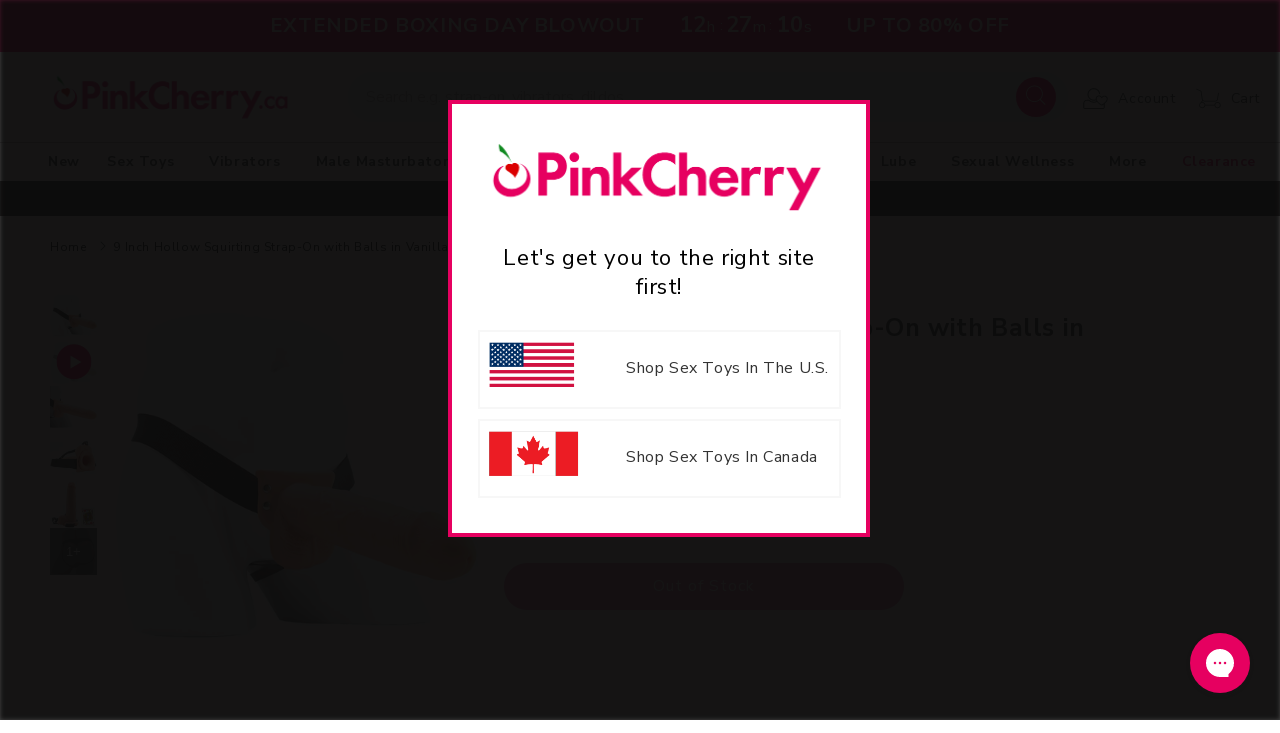

--- FILE ---
content_type: text/html; charset=utf-8
request_url: https://www.pinkcherry.ca/products/9-hollow-squirting-strap-on-with-balls
body_size: 56852
content:
<!doctype html>
<html class="no-js" lang="en-ca">

<head>
  <meta charset="utf-8">
  <meta http-equiv="X-UA-Compatible" content="IE=edge">
  <meta name="viewport" content="width=device-width,initial-scale=1">
  <meta name="theme-color" content="">
  
      

    <link rel="canonical" href="https://www.pinkcherry.ca/products/9-hollow-squirting-strap-on-with-balls" />
    <link rel="alternate" href="https://www.pinkcherry.com/products/9-hollow-squirting-strap-on-with-balls" hreflang="en-us" />
    
    
    <link rel="alternate" href="https://www.pinkcherry.ca/products/9-hollow-squirting-strap-on-with-balls" hreflang="x-default" />

  
  

    
  <link rel="preconnect" href="https://cdn.shopify.com" crossorigin>

  
    <link rel="icon" type="image/png" href="https://cdn.shopify.com/s/files/1/2220/5401/files/pinkcherry-favicon-152x152.png?v=1730739432" sizes="152x152">
  
<link rel="preconnect" href="https://fonts.shopifycdn.com" crossorigin><style>
    #shopify-section-countdown-bar {
      height:52px;overflow:hidden
    }
  </style>
  
  <title>
    9 Inch Hollow Squirting Strap-On with Balls in Vanilla

 &ndash; PinkCherry Canada
  </title>
  
  <meta name="description" content="Fantasy&#39;s 9&quot; Hollow Squirting Strap-On welcomes everyone and every body to the wonderful world of strap-on sex. Oh, and we welcome you, too! In vanilla.">
  

  

<meta property="og:site_name" content="PinkCherry.ca">
<meta property="og:url" content="https://www.pinkcherry.ca/products/9-hollow-squirting-strap-on-with-balls">
<meta property="og:title" content="9 Inch Hollow Squirting Strap-On with Balls in Vanilla">
<meta property="og:type" content="product">
<meta property="og:description" content="Fantasy&#39;s 9&quot; Hollow Squirting Strap-On welcomes everyone and every body to the wonderful world of strap-on sex. Oh, and we welcome you, too! In vanilla.">


  <meta property="fb:app_id" content="4536011349744659" />

<meta property="og:image" content="https://www.pinkcherry.ca/cdn/shop/products/media_f68c5b8b-0499-42b1-8081-7dc40fed0b8b.jpg?v=1748673281">
<meta property="og:image:secure_url" content="https://www.pinkcherry.ca/cdn/shop/products/media_f68c5b8b-0499-42b1-8081-7dc40fed0b8b.jpg?v=1748673281">
<meta property="og:image:width" content="1024">
<meta property="og:image:height" content="1024"><meta property="og:price:amount" content="134.99">
<meta property="og:price:currency" content="CAD"><meta name="twitter:site" content="@pinkcherrytoys"><meta name="twitter:card" content="summary_large_image">
<meta name="twitter:title" content="9 Inch Hollow Squirting Strap-On with Balls in Vanilla">
<meta name="twitter:description" content="Fantasy&#39;s 9&quot; Hollow Squirting Strap-On welcomes everyone and every body to the wonderful world of strap-on sex. Oh, and we welcome you, too! In vanilla.">

  <script src="//www.pinkcherry.ca/cdn/shop/t/41/assets/global.js?v=44718689754231120981762443356" defer="defer"></script>
  
  <script>window.performance && window.performance.mark && window.performance.mark('shopify.content_for_header.start');</script><meta id="shopify-digital-wallet" name="shopify-digital-wallet" content="/22205401/digital_wallets/dialog">
<meta name="shopify-checkout-api-token" content="c3862901d6063289871e98b5bf686392">
<meta id="in-context-paypal-metadata" data-shop-id="22205401" data-venmo-supported="false" data-environment="production" data-locale="en_US" data-paypal-v4="true" data-currency="CAD">
<link rel="alternate" type="application/json+oembed" href="https://www.pinkcherry.ca/products/9-hollow-squirting-strap-on-with-balls.oembed">
<script async="async" src="/checkouts/internal/preloads.js?locale=en-CA"></script>
<script id="apple-pay-shop-capabilities" type="application/json">{"shopId":22205401,"countryCode":"CA","currencyCode":"CAD","merchantCapabilities":["supports3DS"],"merchantId":"gid:\/\/shopify\/Shop\/22205401","merchantName":"PinkCherry.ca","requiredBillingContactFields":["postalAddress","email","phone"],"requiredShippingContactFields":["postalAddress","email","phone"],"shippingType":"shipping","supportedNetworks":["visa","masterCard","amex"],"total":{"type":"pending","label":"PinkCherry.ca","amount":"1.00"},"shopifyPaymentsEnabled":false,"supportsSubscriptions":false}</script>
<script id="shopify-features" type="application/json">{"accessToken":"c3862901d6063289871e98b5bf686392","betas":["rich-media-storefront-analytics"],"domain":"www.pinkcherry.ca","predictiveSearch":true,"shopId":22205401,"locale":"en"}</script>
<script>var Shopify = Shopify || {};
Shopify.shop = "pinkcherry-ca.myshopify.com";
Shopify.locale = "en";
Shopify.currency = {"active":"CAD","rate":"1.0"};
Shopify.country = "CA";
Shopify.theme = {"name":"2025.05-v4-image-viewer","id":132048781406,"schema_name":"Dawn","schema_version":"7.0.1","theme_store_id":null,"role":"main"};
Shopify.theme.handle = "null";
Shopify.theme.style = {"id":null,"handle":null};
Shopify.cdnHost = "www.pinkcherry.ca/cdn";
Shopify.routes = Shopify.routes || {};
Shopify.routes.root = "/";</script>
<script type="module">!function(o){(o.Shopify=o.Shopify||{}).modules=!0}(window);</script>
<script>!function(o){function n(){var o=[];function n(){o.push(Array.prototype.slice.apply(arguments))}return n.q=o,n}var t=o.Shopify=o.Shopify||{};t.loadFeatures=n(),t.autoloadFeatures=n()}(window);</script>
<script id="shop-js-analytics" type="application/json">{"pageType":"product"}</script>
<script defer="defer" async type="module" src="//www.pinkcherry.ca/cdn/shopifycloud/shop-js/modules/v2/client.init-shop-cart-sync_DtuiiIyl.en.esm.js"></script>
<script defer="defer" async type="module" src="//www.pinkcherry.ca/cdn/shopifycloud/shop-js/modules/v2/chunk.common_CUHEfi5Q.esm.js"></script>
<script type="module">
  await import("//www.pinkcherry.ca/cdn/shopifycloud/shop-js/modules/v2/client.init-shop-cart-sync_DtuiiIyl.en.esm.js");
await import("//www.pinkcherry.ca/cdn/shopifycloud/shop-js/modules/v2/chunk.common_CUHEfi5Q.esm.js");

  window.Shopify.SignInWithShop?.initShopCartSync?.({"fedCMEnabled":true,"windoidEnabled":true});

</script>
<script>(function() {
  var isLoaded = false;
  function asyncLoad() {
    if (isLoaded) return;
    isLoaded = true;
    var urls = ["https:\/\/static.klaviyo.com\/onsite\/js\/klaviyo.js?company_id=VUcSTQ\u0026shop=pinkcherry-ca.myshopify.com","https:\/\/static.klaviyo.com\/onsite\/js\/klaviyo.js?company_id=VUcSTQ\u0026shop=pinkcherry-ca.myshopify.com","https:\/\/config.gorgias.chat\/bundle-loader\/01GYCCW9S3VA3NS8TVY9Z6JMVX?source=shopify1click\u0026shop=pinkcherry-ca.myshopify.com","https:\/\/cdn.9gtb.com\/loader.js?g_cvt_id=97db3aca-4376-4afd-b282-3f3eea048753\u0026shop=pinkcherry-ca.myshopify.com"];
    for (var i = 0; i < urls.length; i++) {
      var s = document.createElement('script');
      s.type = 'text/javascript';
      s.async = true;
      s.src = urls[i];
      var x = document.getElementsByTagName('script')[0];
      x.parentNode.insertBefore(s, x);
    }
  };
  if(window.attachEvent) {
    window.attachEvent('onload', asyncLoad);
  } else {
    window.addEventListener('load', asyncLoad, false);
  }
})();</script>
<script id="__st">var __st={"a":22205401,"offset":-18000,"reqid":"9ad81b93-fef3-42c9-8253-95cc68fbe08a-1767036760","pageurl":"www.pinkcherry.ca\/products\/9-hollow-squirting-strap-on-with-balls","u":"e229c63f947b","p":"product","rtyp":"product","rid":3962699153502};</script>
<script>window.ShopifyPaypalV4VisibilityTracking = true;</script>
<script id="captcha-bootstrap">!function(){'use strict';const t='contact',e='account',n='new_comment',o=[[t,t],['blogs',n],['comments',n],[t,'customer']],c=[[e,'customer_login'],[e,'guest_login'],[e,'recover_customer_password'],[e,'create_customer']],r=t=>t.map((([t,e])=>`form[action*='/${t}']:not([data-nocaptcha='true']) input[name='form_type'][value='${e}']`)).join(','),a=t=>()=>t?[...document.querySelectorAll(t)].map((t=>t.form)):[];function s(){const t=[...o],e=r(t);return a(e)}const i='password',u='form_key',d=['recaptcha-v3-token','g-recaptcha-response','h-captcha-response',i],f=()=>{try{return window.sessionStorage}catch{return}},m='__shopify_v',_=t=>t.elements[u];function p(t,e,n=!1){try{const o=window.sessionStorage,c=JSON.parse(o.getItem(e)),{data:r}=function(t){const{data:e,action:n}=t;return t[m]||n?{data:e,action:n}:{data:t,action:n}}(c);for(const[e,n]of Object.entries(r))t.elements[e]&&(t.elements[e].value=n);n&&o.removeItem(e)}catch(o){console.error('form repopulation failed',{error:o})}}const l='form_type',E='cptcha';function T(t){t.dataset[E]=!0}const w=window,h=w.document,L='Shopify',v='ce_forms',y='captcha';let A=!1;((t,e)=>{const n=(g='f06e6c50-85a8-45c8-87d0-21a2b65856fe',I='https://cdn.shopify.com/shopifycloud/storefront-forms-hcaptcha/ce_storefront_forms_captcha_hcaptcha.v1.5.2.iife.js',D={infoText:'Protected by hCaptcha',privacyText:'Privacy',termsText:'Terms'},(t,e,n)=>{const o=w[L][v],c=o.bindForm;if(c)return c(t,g,e,D).then(n);var r;o.q.push([[t,g,e,D],n]),r=I,A||(h.body.append(Object.assign(h.createElement('script'),{id:'captcha-provider',async:!0,src:r})),A=!0)});var g,I,D;w[L]=w[L]||{},w[L][v]=w[L][v]||{},w[L][v].q=[],w[L][y]=w[L][y]||{},w[L][y].protect=function(t,e){n(t,void 0,e),T(t)},Object.freeze(w[L][y]),function(t,e,n,w,h,L){const[v,y,A,g]=function(t,e,n){const i=e?o:[],u=t?c:[],d=[...i,...u],f=r(d),m=r(i),_=r(d.filter((([t,e])=>n.includes(e))));return[a(f),a(m),a(_),s()]}(w,h,L),I=t=>{const e=t.target;return e instanceof HTMLFormElement?e:e&&e.form},D=t=>v().includes(t);t.addEventListener('submit',(t=>{const e=I(t);if(!e)return;const n=D(e)&&!e.dataset.hcaptchaBound&&!e.dataset.recaptchaBound,o=_(e),c=g().includes(e)&&(!o||!o.value);(n||c)&&t.preventDefault(),c&&!n&&(function(t){try{if(!f())return;!function(t){const e=f();if(!e)return;const n=_(t);if(!n)return;const o=n.value;o&&e.removeItem(o)}(t);const e=Array.from(Array(32),(()=>Math.random().toString(36)[2])).join('');!function(t,e){_(t)||t.append(Object.assign(document.createElement('input'),{type:'hidden',name:u})),t.elements[u].value=e}(t,e),function(t,e){const n=f();if(!n)return;const o=[...t.querySelectorAll(`input[type='${i}']`)].map((({name:t})=>t)),c=[...d,...o],r={};for(const[a,s]of new FormData(t).entries())c.includes(a)||(r[a]=s);n.setItem(e,JSON.stringify({[m]:1,action:t.action,data:r}))}(t,e)}catch(e){console.error('failed to persist form',e)}}(e),e.submit())}));const S=(t,e)=>{t&&!t.dataset[E]&&(n(t,e.some((e=>e===t))),T(t))};for(const o of['focusin','change'])t.addEventListener(o,(t=>{const e=I(t);D(e)&&S(e,y())}));const B=e.get('form_key'),M=e.get(l),P=B&&M;t.addEventListener('DOMContentLoaded',(()=>{const t=y();if(P)for(const e of t)e.elements[l].value===M&&p(e,B);[...new Set([...A(),...v().filter((t=>'true'===t.dataset.shopifyCaptcha))])].forEach((e=>S(e,t)))}))}(h,new URLSearchParams(w.location.search),n,t,e,['guest_login'])})(!0,!0)}();</script>
<script integrity="sha256-4kQ18oKyAcykRKYeNunJcIwy7WH5gtpwJnB7kiuLZ1E=" data-source-attribution="shopify.loadfeatures" defer="defer" src="//www.pinkcherry.ca/cdn/shopifycloud/storefront/assets/storefront/load_feature-a0a9edcb.js" crossorigin="anonymous"></script>
<script data-source-attribution="shopify.dynamic_checkout.dynamic.init">var Shopify=Shopify||{};Shopify.PaymentButton=Shopify.PaymentButton||{isStorefrontPortableWallets:!0,init:function(){window.Shopify.PaymentButton.init=function(){};var t=document.createElement("script");t.src="https://www.pinkcherry.ca/cdn/shopifycloud/portable-wallets/latest/portable-wallets.en.js",t.type="module",document.head.appendChild(t)}};
</script>
<script data-source-attribution="shopify.dynamic_checkout.buyer_consent">
  function portableWalletsHideBuyerConsent(e){var t=document.getElementById("shopify-buyer-consent"),n=document.getElementById("shopify-subscription-policy-button");t&&n&&(t.classList.add("hidden"),t.setAttribute("aria-hidden","true"),n.removeEventListener("click",e))}function portableWalletsShowBuyerConsent(e){var t=document.getElementById("shopify-buyer-consent"),n=document.getElementById("shopify-subscription-policy-button");t&&n&&(t.classList.remove("hidden"),t.removeAttribute("aria-hidden"),n.addEventListener("click",e))}window.Shopify?.PaymentButton&&(window.Shopify.PaymentButton.hideBuyerConsent=portableWalletsHideBuyerConsent,window.Shopify.PaymentButton.showBuyerConsent=portableWalletsShowBuyerConsent);
</script>
<script data-source-attribution="shopify.dynamic_checkout.cart.bootstrap">document.addEventListener("DOMContentLoaded",(function(){function t(){return document.querySelector("shopify-accelerated-checkout-cart, shopify-accelerated-checkout")}if(t())Shopify.PaymentButton.init();else{new MutationObserver((function(e,n){t()&&(Shopify.PaymentButton.init(),n.disconnect())})).observe(document.body,{childList:!0,subtree:!0})}}));
</script>
<link id="shopify-accelerated-checkout-styles" rel="stylesheet" media="screen" href="https://www.pinkcherry.ca/cdn/shopifycloud/portable-wallets/latest/accelerated-checkout-backwards-compat.css" crossorigin="anonymous">
<style id="shopify-accelerated-checkout-cart">
        #shopify-buyer-consent {
  margin-top: 1em;
  display: inline-block;
  width: 100%;
}

#shopify-buyer-consent.hidden {
  display: none;
}

#shopify-subscription-policy-button {
  background: none;
  border: none;
  padding: 0;
  text-decoration: underline;
  font-size: inherit;
  cursor: pointer;
}

#shopify-subscription-policy-button::before {
  box-shadow: none;
}

      </style>
<script id="sections-script" data-sections="header,footer" defer="defer" src="//www.pinkcherry.ca/cdn/shop/t/41/compiled_assets/scripts.js?120034"></script>
<script>window.performance && window.performance.mark && window.performance.mark('shopify.content_for_header.end');</script>


  <style data-shopify>
  @font-face {
  font-family: Figtree;
  font-weight: 400;
  font-style: normal;
  font-display: swap;
  src: url("//www.pinkcherry.ca/cdn/fonts/figtree/figtree_n4.3c0838aba1701047e60be6a99a1b0a40ce9b8419.woff2") format("woff2"),
       url("//www.pinkcherry.ca/cdn/fonts/figtree/figtree_n4.c0575d1db21fc3821f17fd6617d3dee552312137.woff") format("woff");
}

  @font-face {
  font-family: Figtree;
  font-weight: 600;
  font-style: normal;
  font-display: swap;
  src: url("//www.pinkcherry.ca/cdn/fonts/figtree/figtree_n6.9d1ea52bb49a0a86cfd1b0383d00f83d3fcc14de.woff2") format("woff2"),
       url("//www.pinkcherry.ca/cdn/fonts/figtree/figtree_n6.f0fcdea525a0e47b2ae4ab645832a8e8a96d31d3.woff") format("woff");
}

  @font-face {
  font-family: Figtree;
  font-weight: 400;
  font-style: italic;
  font-display: swap;
  src: url("//www.pinkcherry.ca/cdn/fonts/figtree/figtree_i4.89f7a4275c064845c304a4cf8a4a586060656db2.woff2") format("woff2"),
       url("//www.pinkcherry.ca/cdn/fonts/figtree/figtree_i4.6f955aaaafc55a22ffc1f32ecf3756859a5ad3e2.woff") format("woff");
}

  @font-face {
  font-family: Figtree;
  font-weight: 600;
  font-style: italic;
  font-display: swap;
  src: url("//www.pinkcherry.ca/cdn/fonts/figtree/figtree_i6.702baae75738b446cfbed6ac0d60cab7b21e61ba.woff2") format("woff2"),
       url("//www.pinkcherry.ca/cdn/fonts/figtree/figtree_i6.6b8dc40d16c9905d29525156e284509f871ce8f9.woff") format("woff");
}

  @font-face {
  font-family: "Nunito Sans";
  font-weight: 400;
  font-style: normal;
  font-display: swap;
  src: url("//www.pinkcherry.ca/cdn/fonts/nunito_sans/nunitosans_n4.0276fe080df0ca4e6a22d9cb55aed3ed5ba6b1da.woff2") format("woff2"),
       url("//www.pinkcherry.ca/cdn/fonts/nunito_sans/nunitosans_n4.b4964bee2f5e7fd9c3826447e73afe2baad607b7.woff") format("woff");
}


  :root {
  --font-body-family: Figtree, sans-serif;
  --font-body-style: normal;
  --font-body-weight: 400;
  --font-body-weight-bold: 700;

  --font-heading-family: "Nunito Sans", sans-serif;
  --font-heading-style: normal;
  --font-heading-weight: 100;

  --font-body-scale: 1.0;
  --font-heading-scale: 1.0;

  --color-base-text: 51, 51, 51;
  --color-shadow: 51, 51, 51;
  --color-base-background-1: 255, 255, 255;
  --color-base-background-2: 252, 252, 252;
  --color-base-background-3: 184, 183, 184;    
  --color-base-solid-button-labels: 255, 255, 255;
  --color-base-outline-button-labels: 0, 0, 0;
  --color-base-accent-1: 230, 0, 96;
  --color-base-accent-2: 51, 51, 51;
  --payment-terms-background-color: #ffffff;

  --gradient-base-background-1: #ffffff;
  --gradient-base-background-2: #fcfcfc;
  --gradient-base-accent-1: #e60060;
  --gradient-base-accent-2: #333333;

  --media-padding: px;
  --media-border-opacity: 0.05;
  --media-border-width: 1px;
  --media-radius: 0px;
  --media-shadow-opacity: 0.0;
  --media-shadow-horizontal-offset: 0px;
  --media-shadow-vertical-offset: 4px;
  --media-shadow-blur-radius: 5px;
  --media-shadow-visible: 0;

  --page-width: 190rem;
  --page-width-margin: 0rem;

  --product-card-image-padding: 0.0rem;
  --product-card-corner-radius: 0.0rem;
  --product-card-text-alignment: left;
  --product-card-border-width: 0.0rem;
  --product-card-border-opacity: 0.1;
  --product-card-shadow-opacity: 0.0;
  --product-card-shadow-visible: 0;
  --product-card-shadow-horizontal-offset: 0.0rem;
  --product-card-shadow-vertical-offset: 0.4rem;
  --product-card-shadow-blur-radius: 0.5rem;

  --collection-card-image-padding: 0.0rem;
  --collection-card-corner-radius: 0.0rem;
  --collection-card-text-alignment: left;
  --collection-card-border-width: 0.0rem;
  --collection-card-border-opacity: 0.1;
  --collection-card-shadow-opacity: 0.0;
  --collection-card-shadow-visible: 0;
  --collection-card-shadow-horizontal-offset: 0.0rem;
  --collection-card-shadow-vertical-offset: 0.4rem;
  --collection-card-shadow-blur-radius: 0.5rem;

  --blog-card-image-padding: 0.0rem;
  --blog-card-corner-radius: 0.0rem;
  --blog-card-text-alignment: left;
  --blog-card-border-width: 0.0rem;
  --blog-card-border-opacity: 0.1;
  --blog-card-shadow-opacity: 0.0;
  --blog-card-shadow-visible: 0;
  --blog-card-shadow-horizontal-offset: 0.0rem;
  --blog-card-shadow-vertical-offset: 0.4rem;
  --blog-card-shadow-blur-radius: 0.5rem;

  --badge-corner-radius: 4.0rem;

  --popup-border-width: 1px;
  --popup-border-opacity: 0.1;
  --popup-corner-radius: 0px;
  --popup-shadow-opacity: 0.0;
  --popup-shadow-horizontal-offset: 0px;
  --popup-shadow-vertical-offset: 4px;
  --popup-shadow-blur-radius: 5px;

  --drawer-border-width: 1px;
  --drawer-border-opacity: 0.1;
  --drawer-shadow-opacity: 0.0;
  --drawer-shadow-horizontal-offset: 0px;
  --drawer-shadow-vertical-offset: 4px;
  --drawer-shadow-blur-radius: 5px;

  --spacing-sections-desktop: 10px;
  --spacing-sections-mobile: 10px; --grid-desktop-vertical-spacing: 10px; --grid-desktop-horizontal-spacing: 10px;
    --grid-mobile-vertical-spacing: 5px;
    --grid-mobile-horizontal-spacing: 5px;
    --text-boxes-border-opacity: 0.1;
    --text-boxes-border-width: 0px; --text-boxes-radius: 0px; --text-boxes-shadow-opacity: 0.0; --text-boxes-shadow-visible: 1;
    --text-boxes-shadow-horizontal-offset: 0px;
    --text-boxes-shadow-vertical-offset: 4px;
    --text-boxes-shadow-blur-radius: 5px;

    --buttons-radius: 30px;
    --buttons-radius-outset: 31px;
    --buttons-border-width: 1px;
    --buttons-border-opacity: 1.0;
    --buttons-shadow-opacity: 0.0;
    --buttons-shadow-visible: 0;
    --buttons-shadow-horizontal-offset: 0px;
    --buttons-shadow-vertical-offset: 0px;
    --buttons-shadow-blur-radius: 5px;
    --buttons-border-offset: 0.3px;

    --inputs-radius: 0px;
    --inputs-border-width: 1px;
    --inputs-border-opacity: 0.55;
    --inputs-shadow-opacity: 0.0;
    --inputs-shadow-horizontal-offset: 0px;
    --inputs-margin-offset: 0px;
    --inputs-shadow-vertical-offset: 4px;
    --inputs-shadow-blur-radius: 5px;
    --inputs-radius-outset: 0px;

    --variant-pills-radius: 40px;
    --variant-pills-border-width: 1px;
    --variant-pills-border-opacity: 0.55;
    --variant-pills-shadow-opacity: 0.0;
    --variant-pills-shadow-horizontal-offset: 0px;
    --variant-pills-shadow-vertical-offset: 0px;
    --variant-pills-shadow-blur-radius: 5px;
    }

    *,
    *::before,
    *::after {
    box-sizing: inherit;
    }

    html {
    box-sizing: border-box;
    font-size: calc(var(--font-body-scale) * 62.5%);
    height: 100%;
    }

    body {
    display: grid;
    grid-template-rows: auto auto 1fr auto;
    grid-template-columns: 100%;
    min-height: 100%;
    margin: 0;
    font-size: 1.5rem;
    letter-spacing: 0.06rem;
    line-height: calc(1 + 0.8 / var(--font-body-scale));
    font-family: var(--font-body-family);
    font-style: var(--font-body-style);
    font-weight: var(--font-body-weight);
    }

    @media screen and (min-width: 750px) {
    body {
    font-size: 1.6rem;
    }
    }
    </style>

    <link href="//www.pinkcherry.ca/cdn/shop/t/41/assets/base.css?v=98782167432305526811751896147" rel="stylesheet" type="text/css" media="all" />
    <link rel="stylesheet" href="//www.pinkcherry.ca/cdn/shop/t/41/assets/component-list-menu.css?v=118442996066803425851747773499" media="print" onload="this.media='all'">
    <link rel="stylesheet" href="//www.pinkcherry.ca/cdn/shop/t/41/assets/component-search.css?v=96455689198851321781747773499" media="print" onload="this.media='all'">
    <link rel="stylesheet" href="//www.pinkcherry.ca/cdn/shop/t/41/assets/component-menu-drawer.css?v=122240283841453405961747773499" media="print" onload="this.media='all'">
    <link rel="stylesheet" href="//www.pinkcherry.ca/cdn/shop/t/41/assets/component-cart-notification.css?v=105997007003712207781747773499" media="print" onload="this.media='all'">
    <link rel="stylesheet" href="//www.pinkcherry.ca/cdn/shop/t/41/assets/component-cart-items.css?v=138323001347852936491763656008" media="print" onload="this.media='all'">
    
    <link rel="stylesheet" href="//www.pinkcherry.ca/cdn/shop/t/41/assets/component-mega-menu.css?v=45850343049483607781747773499" media="print" onload="this.media='all'">
    <noscript><link href="//www.pinkcherry.ca/cdn/shop/t/41/assets/component-mega-menu.css?v=45850343049483607781747773499" rel="stylesheet" type="text/css" media="all" /></noscript>


    <link href="//www.pinkcherry.ca/cdn/shop/t/41/assets/custom.css?v=32442346580609592501763656602" rel="stylesheet" type="text/css" media="all" />
    <link href="//www.pinkcherry.ca/cdn/shop/t/41/assets/slick.css?v=37789151560243781351747773499" rel="stylesheet" type="text/css" media="all" />

    
      <link href="//www.pinkcherry.ca/cdn/shop/t/41/assets/main-product.css?v=164155995273218467781759244727" rel="stylesheet" type="text/css" media="all" />
    
<link rel="preload" as="font" href="//www.pinkcherry.ca/cdn/fonts/figtree/figtree_n4.3c0838aba1701047e60be6a99a1b0a40ce9b8419.woff2" type="font/woff2" crossorigin><link rel="preload" as="font" href="//www.pinkcherry.ca/cdn/fonts/nunito_sans/nunitosans_n4.0276fe080df0ca4e6a22d9cb55aed3ed5ba6b1da.woff2" type="font/woff2" crossorigin><link rel="stylesheet" href="//www.pinkcherry.ca/cdn/shop/t/41/assets/component-predictive-search.css?v=83512081251802922551747773499" media="print"
      onload="this.media='all'"><script>document.documentElement.className = document.documentElement.className.replace('no-js', 'js');
      if (Shopify.designMode) {
        document.documentElement.classList.add('shopify-design-mode');
      }
    </script>
    <!-- CSS -->
    <script src="https://code.jquery.com/jquery-3.6.1.min.js"
      integrity="sha256-o88AwQnZB+VDvE9tvIXrMQaPlFFSUTR+nldQm1LuPXQ=" crossorigin="anonymous"></script>
    <script src="//www.pinkcherry.ca/cdn/shop/t/41/assets/slick.js?v=58134174594824474601747773499" defer="defer"></script>



<style>
  #toptopbar { background-color: #333;text-align: center;color: #EFEFEF;padding-bottom: 7px;  }
  #toptopbar svg { position: relative; top: 7px; }
</style>



      
        <!-- Google Tag Manager -->
<script>(function(w,d,s,l,i){w[l]=w[l]||[];w[l].push({'gtm.start':
new Date().getTime(),event:'gtm.js'});var f=d.getElementsByTagName(s)[0],
j=d.createElement(s),dl=l!='dataLayer'?'&l='+l:'';j.async=true;j.src=
'https://www.googletagmanager.com/gtm.js?id='+i+dl;f.parentNode.insertBefore(j,f);
})(window,document,'script','dataLayer','GTM-5L73SQ8');</script>
<!-- End Google Tag Manager -->
  
      
  


  
    <script type="application/ld+json">{"@context":"http://schema.org","@type":"Organization","legalName":"PinkCherry","name":"PinkCherry","alternateName":"Pink Cherry","brand":"PinkCherry","description":"Canada's leading retailer of sexual health and wellness products. Free discreet shipping on qualifying orders and exceptional customer service.","url":"https://www.pinkcherry.ca/","sameAs":["https://x.com/pinkcherrytoys","https://ca.linkedin.com/company/pinkcherry","https://www.youtube.com/PinkCherryToys","https://instagram.com/pinkcherryca","https://www.facebook.com/pinkcherrycanada"],"address":[{"@type":"PostalAddress","streetAddress":"1283 North Service Road East, Unit 2","addressLocality":"Oakville","postalCode":"ON L6H 1A7","addressCountry":"Canada"}],"contactPoint":[{"@type":"ContactPoint","website":"https://www.pinkcherry.ca/pages/contact-us","contactType":"customerservice","areaServed":"CA"}]}</script> 
  

  <script type="text/javascript">
    (function(c,l,a,r,i,t,y){
        c[a]=c[a]||function(){(c[a].q=c[a].q||[]).push(arguments)};
        t=l.createElement(r);t.async=1;t.src="https://www.clarity.ms/tag/"+i;
        y=l.getElementsByTagName(r)[0];y.parentNode.insertBefore(t,y);
      })(window, document, "clarity", "script", "rcujhzw0tc");
  </script>
    
<!-- BEGIN app block: shopify://apps/yotpo-product-reviews/blocks/settings/eb7dfd7d-db44-4334-bc49-c893b51b36cf -->


  <script type="text/javascript" src="https://cdn-widgetsrepository.yotpo.com/v1/loader/TRmMt47zfQlbzFY7aKbWKhortP9FEfghvGR42ve3?languageCode=en" async></script>



  
<!-- END app block --><!-- BEGIN app block: shopify://apps/yotpo-loyalty-rewards/blocks/loader-app-embed-block/2f9660df-5018-4e02-9868-ee1fb88d6ccd -->
    <script src="https://cdn-widgetsrepository.yotpo.com/v1/loader/Hibi-3ndtcShc9xUMnh8xA" async></script>



    <script src="https://cdn-loyalty.yotpo.com/loader/Hibi-3ndtcShc9xUMnh8xA.js?shop=www.pinkcherry.ca" async></script>


<!-- END app block --><!-- BEGIN app block: shopify://apps/impact-com/blocks/consent_mode/adac1a7f-d17f-4936-8a12-45628cdd8add --><script id="consent_script" defer>
  window.Shopify.loadFeatures(
    [
      {
        name: 'consent-tracking-api',
        version: '0.1',
      },
    ],
    error => {
      if (error) {
        // Rescue error
      }

      document.addEventListener("visitorConsentCollected", (event) => {
        // Do nothing
      });
    },
  );
</script>

<!-- END app block --><!-- BEGIN app block: shopify://apps/klaviyo-email-marketing-sms/blocks/klaviyo-onsite-embed/2632fe16-c075-4321-a88b-50b567f42507 -->












  <script async src="https://static.klaviyo.com/onsite/js/RtCBg5/klaviyo.js?company_id=RtCBg5"></script>
  <script>!function(){if(!window.klaviyo){window._klOnsite=window._klOnsite||[];try{window.klaviyo=new Proxy({},{get:function(n,i){return"push"===i?function(){var n;(n=window._klOnsite).push.apply(n,arguments)}:function(){for(var n=arguments.length,o=new Array(n),w=0;w<n;w++)o[w]=arguments[w];var t="function"==typeof o[o.length-1]?o.pop():void 0,e=new Promise((function(n){window._klOnsite.push([i].concat(o,[function(i){t&&t(i),n(i)}]))}));return e}}})}catch(n){window.klaviyo=window.klaviyo||[],window.klaviyo.push=function(){var n;(n=window._klOnsite).push.apply(n,arguments)}}}}();</script>

  
    <script id="viewed_product">
      if (item == null) {
        var _learnq = _learnq || [];

        var MetafieldReviews = null
        var MetafieldYotpoRating = null
        var MetafieldYotpoCount = null
        var MetafieldLooxRating = null
        var MetafieldLooxCount = null
        var okendoProduct = null
        var okendoProductReviewCount = null
        var okendoProductReviewAverageValue = null
        try {
          // The following fields are used for Customer Hub recently viewed in order to add reviews.
          // This information is not part of __kla_viewed. Instead, it is part of __kla_viewed_reviewed_items
          MetafieldReviews = {"rating":{"scale_min":"1.0","scale_max":"5.0","value":"4.8"},"rating_count":9};
          MetafieldYotpoRating = "4.8"
          MetafieldYotpoCount = "9"
          MetafieldLooxRating = null
          MetafieldLooxCount = null

          okendoProduct = null
          // If the okendo metafield is not legacy, it will error, which then requires the new json formatted data
          if (okendoProduct && 'error' in okendoProduct) {
            okendoProduct = null
          }
          okendoProductReviewCount = okendoProduct ? okendoProduct.reviewCount : null
          okendoProductReviewAverageValue = okendoProduct ? okendoProduct.reviewAverageValue : null
        } catch (error) {
          console.error('Error in Klaviyo onsite reviews tracking:', error);
        }

        var item = {
          Name: "9 Inch Hollow Squirting Strap-On with Balls in Vanilla",
          ProductID: 3962699153502,
          Categories: ["Low \u0026 Out of Stock"],
          ImageURL: "https://www.pinkcherry.ca/cdn/shop/products/media_f68c5b8b-0499-42b1-8081-7dc40fed0b8b_grande.jpg?v=1748673281",
          URL: "https://www.pinkcherry.ca/products/9-hollow-squirting-strap-on-with-balls",
          Brand: "Fetish",
          Price: "$134.99",
          Value: "134.99",
          CompareAtPrice: "$164.99"
        };
        _learnq.push(['track', 'Viewed Product', item]);
        _learnq.push(['trackViewedItem', {
          Title: item.Name,
          ItemId: item.ProductID,
          Categories: item.Categories,
          ImageUrl: item.ImageURL,
          Url: item.URL,
          Metadata: {
            Brand: item.Brand,
            Price: item.Price,
            Value: item.Value,
            CompareAtPrice: item.CompareAtPrice
          },
          metafields:{
            reviews: MetafieldReviews,
            yotpo:{
              rating: MetafieldYotpoRating,
              count: MetafieldYotpoCount,
            },
            loox:{
              rating: MetafieldLooxRating,
              count: MetafieldLooxCount,
            },
            okendo: {
              rating: okendoProductReviewAverageValue,
              count: okendoProductReviewCount,
            }
          }
        }]);
      }
    </script>
  




  <script>
    window.klaviyoReviewsProductDesignMode = false
  </script>







<!-- END app block --><link href="https://monorail-edge.shopifysvc.com" rel="dns-prefetch">
<script>(function(){if ("sendBeacon" in navigator && "performance" in window) {try {var session_token_from_headers = performance.getEntriesByType('navigation')[0].serverTiming.find(x => x.name == '_s').description;} catch {var session_token_from_headers = undefined;}var session_cookie_matches = document.cookie.match(/_shopify_s=([^;]*)/);var session_token_from_cookie = session_cookie_matches && session_cookie_matches.length === 2 ? session_cookie_matches[1] : "";var session_token = session_token_from_headers || session_token_from_cookie || "";function handle_abandonment_event(e) {var entries = performance.getEntries().filter(function(entry) {return /monorail-edge.shopifysvc.com/.test(entry.name);});if (!window.abandonment_tracked && entries.length === 0) {window.abandonment_tracked = true;var currentMs = Date.now();var navigation_start = performance.timing.navigationStart;var payload = {shop_id: 22205401,url: window.location.href,navigation_start,duration: currentMs - navigation_start,session_token,page_type: "product"};window.navigator.sendBeacon("https://monorail-edge.shopifysvc.com/v1/produce", JSON.stringify({schema_id: "online_store_buyer_site_abandonment/1.1",payload: payload,metadata: {event_created_at_ms: currentMs,event_sent_at_ms: currentMs}}));}}window.addEventListener('pagehide', handle_abandonment_event);}}());</script>
<script id="web-pixels-manager-setup">(function e(e,d,r,n,o){if(void 0===o&&(o={}),!Boolean(null===(a=null===(i=window.Shopify)||void 0===i?void 0:i.analytics)||void 0===a?void 0:a.replayQueue)){var i,a;window.Shopify=window.Shopify||{};var t=window.Shopify;t.analytics=t.analytics||{};var s=t.analytics;s.replayQueue=[],s.publish=function(e,d,r){return s.replayQueue.push([e,d,r]),!0};try{self.performance.mark("wpm:start")}catch(e){}var l=function(){var e={modern:/Edge?\/(1{2}[4-9]|1[2-9]\d|[2-9]\d{2}|\d{4,})\.\d+(\.\d+|)|Firefox\/(1{2}[4-9]|1[2-9]\d|[2-9]\d{2}|\d{4,})\.\d+(\.\d+|)|Chrom(ium|e)\/(9{2}|\d{3,})\.\d+(\.\d+|)|(Maci|X1{2}).+ Version\/(15\.\d+|(1[6-9]|[2-9]\d|\d{3,})\.\d+)([,.]\d+|)( \(\w+\)|)( Mobile\/\w+|) Safari\/|Chrome.+OPR\/(9{2}|\d{3,})\.\d+\.\d+|(CPU[ +]OS|iPhone[ +]OS|CPU[ +]iPhone|CPU IPhone OS|CPU iPad OS)[ +]+(15[._]\d+|(1[6-9]|[2-9]\d|\d{3,})[._]\d+)([._]\d+|)|Android:?[ /-](13[3-9]|1[4-9]\d|[2-9]\d{2}|\d{4,})(\.\d+|)(\.\d+|)|Android.+Firefox\/(13[5-9]|1[4-9]\d|[2-9]\d{2}|\d{4,})\.\d+(\.\d+|)|Android.+Chrom(ium|e)\/(13[3-9]|1[4-9]\d|[2-9]\d{2}|\d{4,})\.\d+(\.\d+|)|SamsungBrowser\/([2-9]\d|\d{3,})\.\d+/,legacy:/Edge?\/(1[6-9]|[2-9]\d|\d{3,})\.\d+(\.\d+|)|Firefox\/(5[4-9]|[6-9]\d|\d{3,})\.\d+(\.\d+|)|Chrom(ium|e)\/(5[1-9]|[6-9]\d|\d{3,})\.\d+(\.\d+|)([\d.]+$|.*Safari\/(?![\d.]+ Edge\/[\d.]+$))|(Maci|X1{2}).+ Version\/(10\.\d+|(1[1-9]|[2-9]\d|\d{3,})\.\d+)([,.]\d+|)( \(\w+\)|)( Mobile\/\w+|) Safari\/|Chrome.+OPR\/(3[89]|[4-9]\d|\d{3,})\.\d+\.\d+|(CPU[ +]OS|iPhone[ +]OS|CPU[ +]iPhone|CPU IPhone OS|CPU iPad OS)[ +]+(10[._]\d+|(1[1-9]|[2-9]\d|\d{3,})[._]\d+)([._]\d+|)|Android:?[ /-](13[3-9]|1[4-9]\d|[2-9]\d{2}|\d{4,})(\.\d+|)(\.\d+|)|Mobile Safari.+OPR\/([89]\d|\d{3,})\.\d+\.\d+|Android.+Firefox\/(13[5-9]|1[4-9]\d|[2-9]\d{2}|\d{4,})\.\d+(\.\d+|)|Android.+Chrom(ium|e)\/(13[3-9]|1[4-9]\d|[2-9]\d{2}|\d{4,})\.\d+(\.\d+|)|Android.+(UC? ?Browser|UCWEB|U3)[ /]?(15\.([5-9]|\d{2,})|(1[6-9]|[2-9]\d|\d{3,})\.\d+)\.\d+|SamsungBrowser\/(5\.\d+|([6-9]|\d{2,})\.\d+)|Android.+MQ{2}Browser\/(14(\.(9|\d{2,})|)|(1[5-9]|[2-9]\d|\d{3,})(\.\d+|))(\.\d+|)|K[Aa][Ii]OS\/(3\.\d+|([4-9]|\d{2,})\.\d+)(\.\d+|)/},d=e.modern,r=e.legacy,n=navigator.userAgent;return n.match(d)?"modern":n.match(r)?"legacy":"unknown"}(),u="modern"===l?"modern":"legacy",c=(null!=n?n:{modern:"",legacy:""})[u],f=function(e){return[e.baseUrl,"/wpm","/b",e.hashVersion,"modern"===e.buildTarget?"m":"l",".js"].join("")}({baseUrl:d,hashVersion:r,buildTarget:u}),m=function(e){var d=e.version,r=e.bundleTarget,n=e.surface,o=e.pageUrl,i=e.monorailEndpoint;return{emit:function(e){var a=e.status,t=e.errorMsg,s=(new Date).getTime(),l=JSON.stringify({metadata:{event_sent_at_ms:s},events:[{schema_id:"web_pixels_manager_load/3.1",payload:{version:d,bundle_target:r,page_url:o,status:a,surface:n,error_msg:t},metadata:{event_created_at_ms:s}}]});if(!i)return console&&console.warn&&console.warn("[Web Pixels Manager] No Monorail endpoint provided, skipping logging."),!1;try{return self.navigator.sendBeacon.bind(self.navigator)(i,l)}catch(e){}var u=new XMLHttpRequest;try{return u.open("POST",i,!0),u.setRequestHeader("Content-Type","text/plain"),u.send(l),!0}catch(e){return console&&console.warn&&console.warn("[Web Pixels Manager] Got an unhandled error while logging to Monorail."),!1}}}}({version:r,bundleTarget:l,surface:e.surface,pageUrl:self.location.href,monorailEndpoint:e.monorailEndpoint});try{o.browserTarget=l,function(e){var d=e.src,r=e.async,n=void 0===r||r,o=e.onload,i=e.onerror,a=e.sri,t=e.scriptDataAttributes,s=void 0===t?{}:t,l=document.createElement("script"),u=document.querySelector("head"),c=document.querySelector("body");if(l.async=n,l.src=d,a&&(l.integrity=a,l.crossOrigin="anonymous"),s)for(var f in s)if(Object.prototype.hasOwnProperty.call(s,f))try{l.dataset[f]=s[f]}catch(e){}if(o&&l.addEventListener("load",o),i&&l.addEventListener("error",i),u)u.appendChild(l);else{if(!c)throw new Error("Did not find a head or body element to append the script");c.appendChild(l)}}({src:f,async:!0,onload:function(){if(!function(){var e,d;return Boolean(null===(d=null===(e=window.Shopify)||void 0===e?void 0:e.analytics)||void 0===d?void 0:d.initialized)}()){var d=window.webPixelsManager.init(e)||void 0;if(d){var r=window.Shopify.analytics;r.replayQueue.forEach((function(e){var r=e[0],n=e[1],o=e[2];d.publishCustomEvent(r,n,o)})),r.replayQueue=[],r.publish=d.publishCustomEvent,r.visitor=d.visitor,r.initialized=!0}}},onerror:function(){return m.emit({status:"failed",errorMsg:"".concat(f," has failed to load")})},sri:function(e){var d=/^sha384-[A-Za-z0-9+/=]+$/;return"string"==typeof e&&d.test(e)}(c)?c:"",scriptDataAttributes:o}),m.emit({status:"loading"})}catch(e){m.emit({status:"failed",errorMsg:(null==e?void 0:e.message)||"Unknown error"})}}})({shopId: 22205401,storefrontBaseUrl: "https://www.pinkcherry.ca",extensionsBaseUrl: "https://extensions.shopifycdn.com/cdn/shopifycloud/web-pixels-manager",monorailEndpoint: "https://monorail-edge.shopifysvc.com/unstable/produce_batch",surface: "storefront-renderer",enabledBetaFlags: ["2dca8a86","a0d5f9d2"],webPixelsConfigList: [{"id":"1102938206","configuration":"{\"accountID\":\"RtCBg5\",\"webPixelConfig\":\"eyJlbmFibGVBZGRlZFRvQ2FydEV2ZW50cyI6IHRydWV9\"}","eventPayloadVersion":"v1","runtimeContext":"STRICT","scriptVersion":"524f6c1ee37bacdca7657a665bdca589","type":"APP","apiClientId":123074,"privacyPurposes":["ANALYTICS","MARKETING"],"dataSharingAdjustments":{"protectedCustomerApprovalScopes":["read_customer_address","read_customer_email","read_customer_name","read_customer_personal_data","read_customer_phone"]}},{"id":"479559774","configuration":"{\"campaignID\":\"29426\",\"externalExecutionURL\":\"https:\/\/engine.saasler.com\/api\/v1\/webhook_executions\/9c78c08de0eb9d1f2731eca2eb7b31a8\"}","eventPayloadVersion":"v1","runtimeContext":"STRICT","scriptVersion":"d289952681696d6386fe08be0081117b","type":"APP","apiClientId":3546795,"privacyPurposes":[],"dataSharingAdjustments":{"protectedCustomerApprovalScopes":["read_customer_email","read_customer_personal_data"]}},{"id":"385515614","configuration":"{\"config\":\"{\\\"pixel_id\\\":\\\"G-9MG9NELV6K\\\",\\\"target_country\\\":\\\"CA\\\",\\\"gtag_events\\\":[{\\\"type\\\":\\\"begin_checkout\\\",\\\"action_label\\\":\\\"G-9MG9NELV6K\\\"},{\\\"type\\\":\\\"search\\\",\\\"action_label\\\":\\\"G-9MG9NELV6K\\\"},{\\\"type\\\":\\\"view_item\\\",\\\"action_label\\\":[\\\"G-9MG9NELV6K\\\",\\\"MC-Z3K2W79BTB\\\"]},{\\\"type\\\":\\\"purchase\\\",\\\"action_label\\\":[\\\"G-9MG9NELV6K\\\",\\\"MC-Z3K2W79BTB\\\"]},{\\\"type\\\":\\\"page_view\\\",\\\"action_label\\\":[\\\"G-9MG9NELV6K\\\",\\\"MC-Z3K2W79BTB\\\"]},{\\\"type\\\":\\\"add_payment_info\\\",\\\"action_label\\\":\\\"G-9MG9NELV6K\\\"},{\\\"type\\\":\\\"add_to_cart\\\",\\\"action_label\\\":\\\"G-9MG9NELV6K\\\"}],\\\"enable_monitoring_mode\\\":false}\"}","eventPayloadVersion":"v1","runtimeContext":"OPEN","scriptVersion":"b2a88bafab3e21179ed38636efcd8a93","type":"APP","apiClientId":1780363,"privacyPurposes":[],"dataSharingAdjustments":{"protectedCustomerApprovalScopes":["read_customer_address","read_customer_email","read_customer_name","read_customer_personal_data","read_customer_phone"]}},{"id":"20840542","configuration":"{\"myshopifyDomain\":\"pinkcherry-ca.myshopify.com\"}","eventPayloadVersion":"v1","runtimeContext":"STRICT","scriptVersion":"23b97d18e2aa74363140dc29c9284e87","type":"APP","apiClientId":2775569,"privacyPurposes":["ANALYTICS","MARKETING","SALE_OF_DATA"],"dataSharingAdjustments":{"protectedCustomerApprovalScopes":["read_customer_address","read_customer_email","read_customer_name","read_customer_phone","read_customer_personal_data"]}},{"id":"28672094","eventPayloadVersion":"1","runtimeContext":"LAX","scriptVersion":"1","type":"CUSTOM","privacyPurposes":["ANALYTICS","MARKETING"],"name":"AdBeacon Pixel"},{"id":"29720670","eventPayloadVersion":"1","runtimeContext":"LAX","scriptVersion":"1","type":"CUSTOM","privacyPurposes":["ANALYTICS","MARKETING"],"name":"Bing Tracking Pixel 2024"},{"id":"shopify-app-pixel","configuration":"{}","eventPayloadVersion":"v1","runtimeContext":"STRICT","scriptVersion":"0450","apiClientId":"shopify-pixel","type":"APP","privacyPurposes":["ANALYTICS","MARKETING"]},{"id":"shopify-custom-pixel","eventPayloadVersion":"v1","runtimeContext":"LAX","scriptVersion":"0450","apiClientId":"shopify-pixel","type":"CUSTOM","privacyPurposes":["ANALYTICS","MARKETING"]}],isMerchantRequest: false,initData: {"shop":{"name":"PinkCherry.ca","paymentSettings":{"currencyCode":"CAD"},"myshopifyDomain":"pinkcherry-ca.myshopify.com","countryCode":"CA","storefrontUrl":"https:\/\/www.pinkcherry.ca"},"customer":null,"cart":null,"checkout":null,"productVariants":[{"price":{"amount":134.99,"currencyCode":"CAD"},"product":{"title":"9 Inch Hollow Squirting Strap-On with Balls in Vanilla","vendor":"Fetish","id":"3962699153502","untranslatedTitle":"9 Inch Hollow Squirting Strap-On with Balls in Vanilla","url":"\/products\/9-hollow-squirting-strap-on-with-balls","type":"Dildo Sex Toys \u003e Strap-On and Harnesses"},"id":"29503860834398","image":{"src":"\/\/www.pinkcherry.ca\/cdn\/shop\/products\/media_f68c5b8b-0499-42b1-8081-7dc40fed0b8b.jpg?v=1748673281"},"sku":"PD-3398-21","title":"Default Title","untranslatedTitle":"Default Title"}],"purchasingCompany":null},},"https://www.pinkcherry.ca/cdn","da62cc92w68dfea28pcf9825a4m392e00d0",{"modern":"","legacy":""},{"shopId":"22205401","storefrontBaseUrl":"https:\/\/www.pinkcherry.ca","extensionBaseUrl":"https:\/\/extensions.shopifycdn.com\/cdn\/shopifycloud\/web-pixels-manager","surface":"storefront-renderer","enabledBetaFlags":"[\"2dca8a86\", \"a0d5f9d2\"]","isMerchantRequest":"false","hashVersion":"da62cc92w68dfea28pcf9825a4m392e00d0","publish":"custom","events":"[[\"page_viewed\",{}],[\"product_viewed\",{\"productVariant\":{\"price\":{\"amount\":134.99,\"currencyCode\":\"CAD\"},\"product\":{\"title\":\"9 Inch Hollow Squirting Strap-On with Balls in Vanilla\",\"vendor\":\"Fetish\",\"id\":\"3962699153502\",\"untranslatedTitle\":\"9 Inch Hollow Squirting Strap-On with Balls in Vanilla\",\"url\":\"\/products\/9-hollow-squirting-strap-on-with-balls\",\"type\":\"Dildo Sex Toys \u003e Strap-On and Harnesses\"},\"id\":\"29503860834398\",\"image\":{\"src\":\"\/\/www.pinkcherry.ca\/cdn\/shop\/products\/media_f68c5b8b-0499-42b1-8081-7dc40fed0b8b.jpg?v=1748673281\"},\"sku\":\"PD-3398-21\",\"title\":\"Default Title\",\"untranslatedTitle\":\"Default Title\"}}]]"});</script><script>
  window.ShopifyAnalytics = window.ShopifyAnalytics || {};
  window.ShopifyAnalytics.meta = window.ShopifyAnalytics.meta || {};
  window.ShopifyAnalytics.meta.currency = 'CAD';
  var meta = {"product":{"id":3962699153502,"gid":"gid:\/\/shopify\/Product\/3962699153502","vendor":"Fetish","type":"Dildo Sex Toys \u003e Strap-On and Harnesses","handle":"9-hollow-squirting-strap-on-with-balls","variants":[{"id":29503860834398,"price":13499,"name":"9 Inch Hollow Squirting Strap-On with Balls in Vanilla","public_title":null,"sku":"PD-3398-21"}],"remote":false},"page":{"pageType":"product","resourceType":"product","resourceId":3962699153502,"requestId":"9ad81b93-fef3-42c9-8253-95cc68fbe08a-1767036760"}};
  for (var attr in meta) {
    window.ShopifyAnalytics.meta[attr] = meta[attr];
  }
</script>
<script class="analytics">
  (function () {
    var customDocumentWrite = function(content) {
      var jquery = null;

      if (window.jQuery) {
        jquery = window.jQuery;
      } else if (window.Checkout && window.Checkout.$) {
        jquery = window.Checkout.$;
      }

      if (jquery) {
        jquery('body').append(content);
      }
    };

    var hasLoggedConversion = function(token) {
      if (token) {
        return document.cookie.indexOf('loggedConversion=' + token) !== -1;
      }
      return false;
    }

    var setCookieIfConversion = function(token) {
      if (token) {
        var twoMonthsFromNow = new Date(Date.now());
        twoMonthsFromNow.setMonth(twoMonthsFromNow.getMonth() + 2);

        document.cookie = 'loggedConversion=' + token + '; expires=' + twoMonthsFromNow;
      }
    }

    var trekkie = window.ShopifyAnalytics.lib = window.trekkie = window.trekkie || [];
    if (trekkie.integrations) {
      return;
    }
    trekkie.methods = [
      'identify',
      'page',
      'ready',
      'track',
      'trackForm',
      'trackLink'
    ];
    trekkie.factory = function(method) {
      return function() {
        var args = Array.prototype.slice.call(arguments);
        args.unshift(method);
        trekkie.push(args);
        return trekkie;
      };
    };
    for (var i = 0; i < trekkie.methods.length; i++) {
      var key = trekkie.methods[i];
      trekkie[key] = trekkie.factory(key);
    }
    trekkie.load = function(config) {
      trekkie.config = config || {};
      trekkie.config.initialDocumentCookie = document.cookie;
      var first = document.getElementsByTagName('script')[0];
      var script = document.createElement('script');
      script.type = 'text/javascript';
      script.onerror = function(e) {
        var scriptFallback = document.createElement('script');
        scriptFallback.type = 'text/javascript';
        scriptFallback.onerror = function(error) {
                var Monorail = {
      produce: function produce(monorailDomain, schemaId, payload) {
        var currentMs = new Date().getTime();
        var event = {
          schema_id: schemaId,
          payload: payload,
          metadata: {
            event_created_at_ms: currentMs,
            event_sent_at_ms: currentMs
          }
        };
        return Monorail.sendRequest("https://" + monorailDomain + "/v1/produce", JSON.stringify(event));
      },
      sendRequest: function sendRequest(endpointUrl, payload) {
        // Try the sendBeacon API
        if (window && window.navigator && typeof window.navigator.sendBeacon === 'function' && typeof window.Blob === 'function' && !Monorail.isIos12()) {
          var blobData = new window.Blob([payload], {
            type: 'text/plain'
          });

          if (window.navigator.sendBeacon(endpointUrl, blobData)) {
            return true;
          } // sendBeacon was not successful

        } // XHR beacon

        var xhr = new XMLHttpRequest();

        try {
          xhr.open('POST', endpointUrl);
          xhr.setRequestHeader('Content-Type', 'text/plain');
          xhr.send(payload);
        } catch (e) {
          console.log(e);
        }

        return false;
      },
      isIos12: function isIos12() {
        return window.navigator.userAgent.lastIndexOf('iPhone; CPU iPhone OS 12_') !== -1 || window.navigator.userAgent.lastIndexOf('iPad; CPU OS 12_') !== -1;
      }
    };
    Monorail.produce('monorail-edge.shopifysvc.com',
      'trekkie_storefront_load_errors/1.1',
      {shop_id: 22205401,
      theme_id: 132048781406,
      app_name: "storefront",
      context_url: window.location.href,
      source_url: "//www.pinkcherry.ca/cdn/s/trekkie.storefront.8f32c7f0b513e73f3235c26245676203e1209161.min.js"});

        };
        scriptFallback.async = true;
        scriptFallback.src = '//www.pinkcherry.ca/cdn/s/trekkie.storefront.8f32c7f0b513e73f3235c26245676203e1209161.min.js';
        first.parentNode.insertBefore(scriptFallback, first);
      };
      script.async = true;
      script.src = '//www.pinkcherry.ca/cdn/s/trekkie.storefront.8f32c7f0b513e73f3235c26245676203e1209161.min.js';
      first.parentNode.insertBefore(script, first);
    };
    trekkie.load(
      {"Trekkie":{"appName":"storefront","development":false,"defaultAttributes":{"shopId":22205401,"isMerchantRequest":null,"themeId":132048781406,"themeCityHash":"3652041190850578154","contentLanguage":"en","currency":"CAD"},"isServerSideCookieWritingEnabled":true,"monorailRegion":"shop_domain","enabledBetaFlags":["65f19447"]},"Session Attribution":{},"S2S":{"facebookCapiEnabled":false,"source":"trekkie-storefront-renderer","apiClientId":580111}}
    );

    var loaded = false;
    trekkie.ready(function() {
      if (loaded) return;
      loaded = true;

      window.ShopifyAnalytics.lib = window.trekkie;

      var originalDocumentWrite = document.write;
      document.write = customDocumentWrite;
      try { window.ShopifyAnalytics.merchantGoogleAnalytics.call(this); } catch(error) {};
      document.write = originalDocumentWrite;

      window.ShopifyAnalytics.lib.page(null,{"pageType":"product","resourceType":"product","resourceId":3962699153502,"requestId":"9ad81b93-fef3-42c9-8253-95cc68fbe08a-1767036760","shopifyEmitted":true});

      var match = window.location.pathname.match(/checkouts\/(.+)\/(thank_you|post_purchase)/)
      var token = match? match[1]: undefined;
      if (!hasLoggedConversion(token)) {
        setCookieIfConversion(token);
        window.ShopifyAnalytics.lib.track("Viewed Product",{"currency":"CAD","variantId":29503860834398,"productId":3962699153502,"productGid":"gid:\/\/shopify\/Product\/3962699153502","name":"9 Inch Hollow Squirting Strap-On with Balls in Vanilla","price":"134.99","sku":"PD-3398-21","brand":"Fetish","variant":null,"category":"Dildo Sex Toys \u003e Strap-On and Harnesses","nonInteraction":true,"remote":false},undefined,undefined,{"shopifyEmitted":true});
      window.ShopifyAnalytics.lib.track("monorail:\/\/trekkie_storefront_viewed_product\/1.1",{"currency":"CAD","variantId":29503860834398,"productId":3962699153502,"productGid":"gid:\/\/shopify\/Product\/3962699153502","name":"9 Inch Hollow Squirting Strap-On with Balls in Vanilla","price":"134.99","sku":"PD-3398-21","brand":"Fetish","variant":null,"category":"Dildo Sex Toys \u003e Strap-On and Harnesses","nonInteraction":true,"remote":false,"referer":"https:\/\/www.pinkcherry.ca\/products\/9-hollow-squirting-strap-on-with-balls"});
      }
    });


        var eventsListenerScript = document.createElement('script');
        eventsListenerScript.async = true;
        eventsListenerScript.src = "//www.pinkcherry.ca/cdn/shopifycloud/storefront/assets/shop_events_listener-3da45d37.js";
        document.getElementsByTagName('head')[0].appendChild(eventsListenerScript);

})();</script>
<script
  defer
  src="https://www.pinkcherry.ca/cdn/shopifycloud/perf-kit/shopify-perf-kit-2.1.2.min.js"
  data-application="storefront-renderer"
  data-shop-id="22205401"
  data-render-region="gcp-us-central1"
  data-page-type="product"
  data-theme-instance-id="132048781406"
  data-theme-name="Dawn"
  data-theme-version="7.0.1"
  data-monorail-region="shop_domain"
  data-resource-timing-sampling-rate="10"
  data-shs="true"
  data-shs-beacon="true"
  data-shs-export-with-fetch="true"
  data-shs-logs-sample-rate="1"
  data-shs-beacon-endpoint="https://www.pinkcherry.ca/api/collect"
></script>
</head>
  
<body class="gradient   template-product ">
  


  
      
        <!-- Google Tag Manager (noscript) -->
  <noscript><iframe src="https://www.googletagmanager.com/ns.html?id=GTM-5L73SQ8"
  height="0" width="0" style="display:none;visibility:hidden"></iframe></noscript>
    <!-- End Google Tag Manager (noscript) -->
  
      
  

  
  <a class="skip-to-content-link button visually-hidden" href="#MainContent">
    Skip to content
  </a>
    <div id="shopify-section-countdown-bar" class="shopify-section"><style>
  #shopify-section-countdown-bar{
    position: sticky;
    top: 0;
    z-index: 99;
  }
  #countdown-continer{
    display: inherit !important;
  }
  .countdown-banner {
   overflow:auto;
   padding:0 10px;
  }
   .countdown-banner {
    align-items:center;
    display:flex;
    justify-content: space-between;
   }

  @media only screen and (min-width:768px) {
   .countdown-banner {
    justify-content:center
   }
  }
  
  .countdown-banner {
   	color: #ffffff;
  	background-color: #e60060;
  }
  .countdown-banner span,.countdown-banner div{
    color: #ffffff;
  }
  
  .countdown-banner__heading {
   font-weight:400;
   margin-bottom:0;
   margin-top:0;
   text-align:left;
    color: #ffffff;
  }
  @media only screen and (min-width:768px) {
   .countdown-banner__heading {
    padding-left:30px;
    padding-right:30px
   }
  }
  
  
  .countdown-banner__heading--mobile {
   display:none;
  }

  @media only screen and (max-width:767px) {
   .countdown-banner__heading--mobile {
    display:block
   }
   .countdown-banner__heading--desktop {
    display:none
   }
  }

  .countdown-banner__heading--desktop{
    font-weight: bold
  }
  .countdown-banner__heading--mobile strong{
    font-size: 14px;
    font-weight: bold;
  }
  .countdown-banner__heading--mobile{
    font-size: 12px;
  }
  
  .countdown-banner__time {
      align-items: center;
      display: flex;
      justify-content: center;
  }
  .countdown-banner__segment {
      align-self: center;
      display: flex;
      text-align: center;
  }

  .countdown-banner__time{
    line-height: 50px;
  }
  .countdown-banner__value {
      font-size: 22px;
      min-width: 45px;
      font-weight: 900;
  }
  
  .countdown-banner__value::after {
    font-weight: normal;
    font-size: 16px;
  }
  .countdown-day{
    min-width: 30px;
  }
  .countdown-day::after {
    content: 'd';
    color: #ffffff;
  }
  .countdown-hour::after {
    content: 'h';
    color: #ffffff;
  }
  .countdown-minute::after {
    content: 'm';
    color: #ffffff;
  }
  .countdown-second::after {
    content: 's';
    color: #ffffff;
  }
  
  .countdown-banner__divider {
      font-size: 14px;
  }
</style>






<div id="countdown-continer"  style="height:52px;overflow:hidden" ><div class="countdown-banner" id="CountdownBanner-16352773877306037c" data-startdate="Dec 30, 2025 03:00:00 GMT-0500" data-enddate="Jan 01, 2026 03:00:00 GMT-0500" style="display:none">
        <div class="countdown-banner__heading countdown-banner__heading--mobile">
          <div><strong>END OF YEAR BLOWOUT</strong><br>33-80% OFF</div>
        </div>
        <h2 class="countdown-banner__heading countdown-banner__heading--desktop">END OF YEAR BLOWOUT</h2>
        <div class="countdown-banner__time" data-time="">
          <span class="countdown-banner__segment"><span class="countdown-banner__value countdown-day">1</span></span><span class="countdown-banner__divider">:</span>
          <span class="countdown-banner__segment"><span class="countdown-banner__value countdown-hour">--</span></span><span class="countdown-banner__divider">:</span>
          <span class="countdown-banner__segment"><span class="countdown-banner__value countdown-minute" data-minutes="">--</span></span><span class="countdown-banner__divider">:</span>
          <span class="countdown-banner__segment"><span class="countdown-banner__value countdown-second" data-seconds="">--</span></span>
        </div>
        <h2 class="countdown-banner__heading countdown-banner__heading--desktop">33-80% OFF SITEWIDE</h2>
      </div><div class="countdown-banner" id="CountdownBanner-16352773877306037c" data-startdate="Dec 27, 2025 03:00:00 GMT-0500" data-enddate="Dec 30, 2025 03:00:00 GMT-0500" style="display:none">
        <div class="countdown-banner__heading countdown-banner__heading--mobile">
          <div><strong>EXTENDED BOXING DAY</strong><br>UP TO 80% OFF</div>
        </div>
        <h2 class="countdown-banner__heading countdown-banner__heading--desktop">EXTENDED BOXING DAY BLOWOUT</h2>
        <div class="countdown-banner__time" data-time="">
          <span class="countdown-banner__segment"><span class="countdown-banner__value countdown-day">1</span></span><span class="countdown-banner__divider">:</span>
          <span class="countdown-banner__segment"><span class="countdown-banner__value countdown-hour">--</span></span><span class="countdown-banner__divider">:</span>
          <span class="countdown-banner__segment"><span class="countdown-banner__value countdown-minute" data-minutes="">--</span></span><span class="countdown-banner__divider">:</span>
          <span class="countdown-banner__segment"><span class="countdown-banner__value countdown-second" data-seconds="">--</span></span>
        </div>
        <h2 class="countdown-banner__heading countdown-banner__heading--desktop">UP TO 80% OFF</h2>
      </div></div>


<script>

    function setCountdown(){
      $("#countdown-continer .countdown-banner").each(function(){
        var countDownStartDate = new Date($(this).data('startdate')).getTime();
        var countDownDate = new Date($(this).data('enddate')).getTime();
        var now = new Date().getTime();
        var start = (now - countDownStartDate > 0) ? true : false;
        if(!start) return;
        
        var timeleft = countDownDate - now;

        //console.log(now,countDownStartDate, now - countDownStartDate, start, timeleft);

        var days = Math.floor(timeleft / (1000 * 60 * 60 * 24));
        var hours = Math.floor((timeleft % (1000 * 60 * 60 * 24)) / (1000 * 60 * 60));
        var minutes = Math.floor((timeleft % (1000 * 60 * 60)) / (1000 * 60));
        var seconds = Math.floor((timeleft % (1000 * 60)) / 1000);
        
        if(Math.floor((timeleft / (1000 * 60 * 60)) <= 99)){
          days = 0
          hours = Math.floor(timeleft / (1000 * 60 * 60));
        }
        
        $(this).find(".countdown-day").text(days); 
        if(days == 0){ 
          var pp =$(this).find(".countdown-day").closest('.countdown-banner__segment');
          pp.hide();
          pp.next().hide();
        }
        $(this).find(".countdown-hour").text((hours<10?"0":"")+hours); 
        $(this).find(".countdown-minute").text((minutes<10?"0":"")+minutes); 
        $(this).find(".countdown-second").text((seconds<10?"0":"")+seconds); 
        
        if (!start || timeleft < 0) {
          $(this).find(".countdown-hour, .countdown-minute, .countdown-second").text(""); 
          $(this).hide();
        }else if(start){
          $(this).show();
        }
      });
      setTimeout(setCountdown, 1000);
    }
    
    if($("#countdown-continer .countdown-banner").length > 0) setCountdown();
    
</script>

</div>
  
  <div id="shopify-section-header" class="shopify-section section-header"><link rel="stylesheet" href="//www.pinkcherry.ca/cdn/shop/t/41/assets/component-price.css?v=6515328689731773141747773499" media="print" onload="this.media='all'">
<link rel="stylesheet" href="//www.pinkcherry.ca/cdn/shop/t/41/assets/component-loading-overlay.css?v=167310470843593579841747773499" media="print" onload="this.media='all'"><link href="//www.pinkcherry.ca/cdn/shop/t/41/assets/component-cart-drawer.css?v=4313462452696733401747773499" rel="stylesheet" type="text/css" media="all" />
<noscript><link href="//www.pinkcherry.ca/cdn/shop/t/41/assets/component-list-menu.css?v=118442996066803425851747773499" rel="stylesheet" type="text/css" media="all" /></noscript>
<noscript><link href="//www.pinkcherry.ca/cdn/shop/t/41/assets/component-search.css?v=96455689198851321781747773499" rel="stylesheet" type="text/css" media="all" /></noscript>
<noscript><link href="//www.pinkcherry.ca/cdn/shop/t/41/assets/component-menu-drawer.css?v=122240283841453405961747773499" rel="stylesheet" type="text/css" media="all" /></noscript>


<noscript><link href="//www.pinkcherry.ca/cdn/shop/t/41/assets/component-cart-items.css?v=138323001347852936491763656008" rel="stylesheet" type="text/css" media="all" /></noscript>

<style>
  header-drawer {
    justify-self: start;
    margin-left: 0.8rem;
  }

  .header__heading {
    width: 195px;
  }

  .header__heading-logo {
    max-width: 240px;
  }
  @media (min-width: 311px) and (max-width: 766px) {
    .header__heading-logo {
      margin-left: 2vw;
    }
  }
  @media (min-width: 767px) and (max-width: 1224px) {
    .header__heading-logo {
      margin-left: 6vw;
    }
  }

  .header__icons .header__icon.header__icon--account svg,
  .header__icons .header__icon--cart svg {
    height: 25px;
    width: 25px;
    margin-left: 10px;
  }

  @media screen and (min-width: 320px) and (max-width: 1023px) {

    .menu-drawer .list.list-social.list-unstyled {
      /* display: none; */
    }
  }

  @media screen and (min-width: 1225px) {
    header-drawer {
      display: none;
    }
  }

  .menu-drawer-container {
    display: flex;
  }

  .list-menu {
    list-style: none;
    padding: 0;
    margin: 0;
  }

  .list-menu--inline {
    display: inline-flex;
    flex-wrap: wrap;
    justify-content: left;
  }

  .list-menu__item {
    display: flex;
    align-items: center;
    line-height: calc(1 + 0.3 / var(--font-body-scale));
    margin-right: 0.75rem;
  }

  .list-menu__item--link {
    text-decoration: none;
    padding-bottom: 1rem;
    padding-top: 1rem;
    line-height: calc(1 + 0.8 / var(--font-body-scale));
  }

  @media screen and (min-width: 750px) {
    .list-menu__item--link {
      padding-bottom: 0.2rem;
      padding-top: 0rem;
    }
  }

  .line {
    width: 112px;
    height: 47px;
    border-bottom: 1px solid black;
    position: absolute;
  }

  nav ul li a {
    text-decoration: none;
  }


  .desktop-menu-item > a{
    height: 90%;
  }
  
  .account-dropdown {
    display: none;
    position: absolute;
    left: 0px;
    padding: 5px;
    background-color: #fcfcfc;
    top: 59px;
    min-width: 140px;
    width: 187px;
  }

  .account-dropdown ul, .account-dropdown ul li{
    list-style: none;
    padding-left: 10px;
  }

  .account-dropdown ul li{
    padding-bottom: 5px;
  }
  .desktop-account-links{
    position: relative;
  }
  .desktop-account-links:hover .account-dropdown {
    display: inline-block;
  }
  
</style><style data-shopify>.header {
padding-top: 6px;
padding-bottom: 6px;
padding-left: 5rem;
padding-right:15px;
}

.section-header {
margin-bottom: 0px;
}
  
@media screen and (min-width: 1224px) {
.header {
padding-top: 12px;
padding-bottom: 12px;
}
}
  
@media screen and (min-width: 750px) {
.section-header {
margin-bottom: 0px;
}
}
  
@media screen and (max-width: 749px) {
.header {
padding: 10px 1.5rem;  
}
}</style><script src="//www.pinkcherry.ca/cdn/shop/t/41/assets/details-disclosure.js?v=153497636716254413831747773499" defer="defer"></script>
<script src="//www.pinkcherry.ca/cdn/shop/t/41/assets/details-modal.js?v=4511761896672669691747773499" defer="defer"></script>
<script src="//www.pinkcherry.ca/cdn/shop/t/41/assets/cart-notification.js?v=160453272920806432391747773499" defer="defer"></script><svg xmlns="http://www.w3.org/2000/svg" class="hidden">
  <symbol id="icon-search" viewbox="0 0 18 19" fill="none">
    <path fill-rule="evenodd" clip-rule="evenodd"
      d="M11.03 11.68A5.784 5.784 0 112.85 3.5a5.784 5.784 0 018.18 8.18zm.26 1.12a6.78 6.78 0 11.72-.7l5.4 5.4a.5.5 0 11-.71.7l-5.41-5.4z"
      fill="currentColor" />
  </symbol>

  <symbol id="icon-close" class="icon icon-close" fill="none" viewBox="0 0 18 17">
    <path
      d="M.865 15.978a.5.5 0 00.707.707l7.433-7.431 7.579 7.282a.501.501 0 00.846-.37.5.5 0 00-.153-.351L9.712 8.546l7.417-7.416a.5.5 0 10-.707-.708L8.991 7.853 1.413.573a.5.5 0 10-.693.72l7.563 7.268-7.418 7.417z"
      fill="currentColor">
  </symbol>
</svg>
<div
  class="header-wrapper color-background-1 gradient">
  <header>
    <div
      class="header header--middle-left header--mobile-left page-width header--has-menu"><header-drawer data-breakpoint="tablet">
        <details id="Details-menu-drawer-container" class="menu-drawer-container">
          <summary class="header__icon header__icon--menu header__icon--summary link focus-inset"
            aria-label="Menu">
            <span>
              <svg xmlns="http://www.w3.org/2000/svg" aria-hidden="true" focusable="false" role="presentation" class="icon icon-hamburger" fill="none" viewBox="0 0 18 16">
  <path d="M1 .5a.5.5 0 100 1h15.71a.5.5 0 000-1H1zM.5 8a.5.5 0 01.5-.5h15.71a.5.5 0 010 1H1A.5.5 0 01.5 8zm0 7a.5.5 0 01.5-.5h15.71a.5.5 0 010 1H1a.5.5 0 01-.5-.5z" fill="currentColor">
</svg>

              <svg xmlns="http://www.w3.org/2000/svg" aria-hidden="true" focusable="false" role="presentation" class="icon icon-close" fill="none" viewBox="0 0 18 17">
  <path d="M.865 15.978a.5.5 0 00.707.707l7.433-7.431 7.579 7.282a.501.501 0 00.846-.37.5.5 0 00-.153-.351L9.712 8.546l7.417-7.416a.5.5 0 10-.707-.708L8.991 7.853 1.413.573a.5.5 0 10-.693.72l7.563 7.268-7.418 7.417z" fill="currentColor">
</svg>

            </span>
          </summary>
          <div id="menu-drawer" class="gradient menu-drawer motion-reduce" tabindex="-1">
            <div class="menu-drawer__inner-container">
              <div class="menu-drawer__navigation-container">
                <div class="login-icon_header"><a href="https://account.pinkcherry.ca?locale=en&region_country=CA"
                    class="menu-drawer__account link focus-inset h5">
                    <svg  viewBox="0 0 42 35" fill="none" xmlns="http://www.w3.org/2000/svg">
<path d="M41.3334 16.9092C40.8166 14.4282 38.5423 12.6708 35.9579 12.6708C35.9579 12.6708 35.9579 12.6708 35.8545 12.6708C33.8904 12.6708 32.5465 13.808 31.5127 15.0485C30.479 13.6012 29.1351 12.3607 26.9642 12.3607C26.9642 12.3607 26.9642 12.3607 26.8608 12.3607C23.9663 12.3607 21.5887 14.5316 21.3819 17.3227C21.3819 17.8396 21.3819 18.3565 21.4853 18.9768C18.4874 20.0105 14.8692 19.3903 12.4916 17.5295C10.6308 15.9789 9.49369 13.9113 9.28694 11.5337C9.08019 9.15605 9.80382 6.88178 11.2511 5.02102C12.8017 3.16026 14.8692 2.02312 17.2469 1.81637C19.6245 1.60962 21.8988 2.33325 23.7596 3.78051C25.5169 5.22777 26.6541 7.29529 26.9642 9.46618C27.0676 9.87968 27.4811 10.1898 27.8946 10.1898C28.3081 10.0864 28.7216 9.67293 28.6182 9.25943C28.3081 6.57166 26.9642 4.19401 24.8967 2.43663C22.7258 0.679238 19.9346 -0.251144 17.1435 0.0589828C14.3524 0.36911 11.768 1.713 10.0106 3.88389C8.25318 6.05478 7.3228 8.84592 7.63293 11.6371C7.94306 14.4282 9.28694 17.0126 11.4578 18.77C13.3186 20.3206 15.7996 21.1476 18.384 21.1476C19.6245 21.1476 20.865 20.9409 22.0022 20.5274C22.2089 21.0443 22.4157 21.4578 22.7258 21.9746C22.4157 22.1814 22.0022 22.2848 21.692 22.3882C20.5549 22.8017 19.211 22.8017 17.8671 22.8017H17.7638C15.076 22.8017 12.3882 21.6645 11.1477 20.2173C10.941 20.0105 10.6308 19.8038 10.3207 19.8038H6.28904C3.08439 19.8038 0.5 22.3881 0.5 25.5928V32.7257C0.5 33.9662 1.53376 35 2.77427 35H34.0971C35.3376 35 36.3714 33.9662 36.3714 32.7257V29.211V27.8671V26.4198V26.3164C37.4051 25.4894 38.4389 24.4557 39.3693 23.4219C41.1267 21.1476 41.7469 18.9768 41.3334 16.9092ZM34.8208 29.211V32.7257C34.5106 33.0359 34.3039 33.2426 34.0971 33.4494H2.77427C2.36076 33.4494 2.05064 33.1392 2.05064 32.7257V25.5928C2.05064 23.2152 3.9114 21.3544 6.28904 21.3544C6.28904 21.3544 8.66669 21.3544 9.59707 21.3544C9.80382 21.3544 10.0106 21.4578 10.1139 21.5611C12.2848 23.6287 15.3861 24.559 18.1773 24.559C19.9346 24.559 21.8988 24.2489 23.6562 23.3185C23.9663 23.6287 24.1731 24.0422 24.4832 24.3523C26.8608 26.9367 30.479 29.211 31.5127 29.211C32.0296 29.211 33.3735 28.5907 34.9241 27.4536L34.8208 29.211ZM38.749 21.5611C36.5781 24.8692 32.133 27.3502 31.4094 27.6603C30.0655 27.3502 22.4157 22.4915 22.9325 17.4261C23.1393 15.3586 24.8967 13.808 26.9642 13.808C28.6182 13.808 29.7553 14.9451 30.7891 16.5991C30.8925 16.8059 31.2026 17.0126 31.4094 17.0126C31.7195 17.0126 31.9262 16.9092 32.0296 16.7025C33.2701 14.9451 34.4073 14.2215 35.7511 14.2215C35.7511 14.2215 35.7511 14.2215 35.8545 14.2215C37.7153 14.2215 39.3693 15.5654 39.7828 17.3227C40.1963 18.5632 39.7828 20.0105 38.749 21.5611Z" fill="#333333"/>
</svg>

Log In</a></div>
                <nav class="menu-drawer__navigation">
                  <ul class="menu-drawer__menu has-submenu list-menu" role="list"><li><a href="/collections/new-sex-toys"
                        class="menu-drawer__menu-item list-menu__item link link--text focus-inset"
                        >
                        New
                      </a></li><li><a href="/collections/cheap-sex-toys"
                        class="menu-drawer__menu-item list-menu__item link link--text focus-inset"
                        >
                        Clearance
                      </a></li><li><a href="/pages/black-friday-deals"
                        class="menu-drawer__menu-item list-menu__item link link--text focus-inset"
                        >
                        Black Friday
                      </a></li><li><a href="/collections/sex-toys"
                        class="menu-drawer__menu-item list-menu__item link link--text focus-inset"
                        >
                        Shop All Sex Toys
                      </a></li><li><a href="/collections/sex-toys-for-women"
                        class="menu-drawer__menu-item list-menu__item link link--text focus-inset"
                        >
                        Sex Toys for Women
                      </a></li><li><a href="/collections/sex-toys-for-men"
                        class="menu-drawer__menu-item list-menu__item link link--text focus-inset"
                        >
                        Sex Toys for Men
                      </a></li><li><a href="/collections/sex-toys-for-couples"
                        class="menu-drawer__menu-item list-menu__item link link--text focus-inset"
                        >
                        Sex Toys for Couples
                      </a></li><li><a href="/collections/sex-toys-for-beginners"
                        class="menu-drawer__menu-item list-menu__item link link--text focus-inset"
                        >
                        Sex Toys for Beginners
                      </a></li><li><details id="Details-menu-drawer-menu-item-9">
                        <summary
                          class="menu-drawer__menu-item list-menu__item link link--text focus-inset">
                          Vibrators
                          
<svg width="12" height="12" viewBox="0 0 5 10" fill="none" xmlns="http://www.w3.org/2000/svg">
<path d="M4.56089 4.51868C4.80501 4.51868 4.99819 4.73239 4.99819 4.99808C4.99819 5.13478 4.94902 5.25415 4.86823 5.34271L0.748107 9.85753C0.579508 10.0481 0.300267 10.0481 0.129912 9.85753C-0.0439551 9.67078 -0.0439551 9.36466 0.129912 9.17983L3.50013 5.47941L4.56089 4.51868Z" fill="#011627"/>
<path d="M3.50013 4.51865L0.129912 0.818223C-0.0439553 0.633394 -0.0439553 0.327271 0.129912 0.142443C0.29851 -0.048162 0.577752 -0.048162 0.74635 0.142443L4.86999 4.65534C4.94902 4.74198 4.99995 4.86327 4.99995 4.99997C4.99995 5.26759 4.80501 5.47937 4.56265 5.47937L3.50188 4.51865L3.50013 4.51865Z" fill="#011627"/>
</svg>
                        </summary>
                        <div id="link-vibrators"
                          class="menu-drawer__submenu has-submenu gradient motion-reduce" tabindex="-1">
                          <div class="menu-drawer__inner-submenu">
                            <button class="menu-drawer__close-button link link--text focus-inset" aria-expanded="true">
                              
<svg width="12" height="12" viewBox="0 0 5 10" fill="none" xmlns="http://www.w3.org/2000/svg">
<path d="M4.56089 4.51868C4.80501 4.51868 4.99819 4.73239 4.99819 4.99808C4.99819 5.13478 4.94902 5.25415 4.86823 5.34271L0.748107 9.85753C0.579508 10.0481 0.300267 10.0481 0.129912 9.85753C-0.0439551 9.67078 -0.0439551 9.36466 0.129912 9.17983L3.50013 5.47941L4.56089 4.51868Z" fill="#011627"/>
<path d="M3.50013 4.51865L0.129912 0.818223C-0.0439553 0.633394 -0.0439553 0.327271 0.129912 0.142443C0.29851 -0.048162 0.577752 -0.048162 0.74635 0.142443L4.86999 4.65534C4.94902 4.74198 4.99995 4.86327 4.99995 4.99997C4.99995 5.26759 4.80501 5.47937 4.56265 5.47937L3.50188 4.51865L3.50013 4.51865Z" fill="#011627"/>
</svg>
                              Vibrators
                            </button>
                            <ul class="menu-drawer__menu list-menu" role="list" tabindex="-1"><li><a href="/collections/vibrators"
                                  class="menu-drawer__menu-item link link--text list-menu__item focus-inset"
                                  >
                                  Shop All Vibrators
                                </a></li><li><a href="/collections/vibrators?sort_by=created-descending"
                                  class="menu-drawer__menu-item link link--text list-menu__item focus-inset"
                                  >
                                  New Vibrators
                                </a></li><li><a href="/collections/vibrators"
                                  class="menu-drawer__menu-item link link--text list-menu__item focus-inset"
                                  >
                                  Best Sellers
                                </a></li><li><a href="/collections/thrusting"
                                  class="menu-drawer__menu-item link link--text list-menu__item focus-inset"
                                  >
                                  Thrusting Vibrators
                                </a></li><li><a href="/collections/vibrators-discreet-vibrators"
                                  class="menu-drawer__menu-item link link--text list-menu__item focus-inset"
                                  >
                                  Discreet Vibrators
                                </a></li><li><a href="/collections/vibrators-clitoral-suction-stimulation"
                                  class="menu-drawer__menu-item link link--text list-menu__item focus-inset"
                                  >
                                  Clitoral Suction Vibrators
                                </a></li><li><a href="/collections/vibrators-massagers"
                                  class="menu-drawer__menu-item link link--text list-menu__item focus-inset"
                                  >
                                  Wand &amp; Massager Vibrators
                                </a></li><li><a href="/collections/vibrators-clitoral-stimulators"
                                  class="menu-drawer__menu-item link link--text list-menu__item focus-inset"
                                  >
                                  Clitoral Vibrators
                                </a></li><li><a href="/collections/vibrators-finger-vibrators"
                                  class="menu-drawer__menu-item link link--text list-menu__item focus-inset"
                                  >
                                  Finger Vibrators
                                </a></li><li><a href="/collections/male-masturbators-vibrating"
                                  class="menu-drawer__menu-item link link--text list-menu__item focus-inset"
                                  >
                                  Stroker Vibrators
                                </a></li><li><a href="/collections/vibrators-traditional-vibrators"
                                  class="menu-drawer__menu-item link link--text list-menu__item focus-inset"
                                  >
                                  Classic Vibrators
                                </a></li><li><a href="/collections/vibrators-grinder-sex-toys"
                                  class="menu-drawer__menu-item link link--text list-menu__item focus-inset"
                                  >
                                  Grinder Vibrators
                                </a></li><li><a href="/collections/vibrators-g-spot-vibrators"
                                  class="menu-drawer__menu-item link link--text list-menu__item focus-inset"
                                  >
                                  G-Spot Vibrators
                                </a></li><li><a href="/collections/vibrators-anal-vibrators"
                                  class="menu-drawer__menu-item link link--text list-menu__item focus-inset"
                                  >
                                  Anal Vibrators
                                </a></li><li><a href="/collections/vibrators-rabbit-vibrators"
                                  class="menu-drawer__menu-item link link--text list-menu__item focus-inset"
                                  >
                                  Rabbit Vibrators
                                </a></li><li><a href="/collections/vibrators-realistic-vibrator-dildos"
                                  class="menu-drawer__menu-item link link--text list-menu__item focus-inset"
                                  >
                                  Insertable &amp; Realistic Dildo Vibrators
                                </a></li><li><a href="/collections/vibrators-double-penetration"
                                  class="menu-drawer__menu-item link link--text list-menu__item focus-inset"
                                  >
                                  Dual Penetration Vibrators
                                </a></li><li><a href="/collections/vibrators-remote-controlled-vibrators"
                                  class="menu-drawer__menu-item link link--text list-menu__item focus-inset"
                                  >
                                  App Controlled &amp; Remote Vibrators
                                </a></li><li><a href="/collections/vibrators-strap-on-wearable"
                                  class="menu-drawer__menu-item link link--text list-menu__item focus-inset"
                                  >
                                  Strap-On Vibrators
                                </a></li><li><a href="/collections/vibrators-bullet-and-egg-vibrators"
                                  class="menu-drawer__menu-item link link--text list-menu__item focus-inset"
                                  >
                                  Bullet &amp; Egg Vibrators
                                </a></li><li><a href="/collections/vibrators-vibrating-cock-rings"
                                  class="menu-drawer__menu-item link link--text list-menu__item focus-inset"
                                  >
                                  Cock Ring Vibrators
                                </a></li><li><a href="/collections/vibrators-wearable-vibrators"
                                  class="menu-drawer__menu-item link link--text list-menu__item focus-inset"
                                  >
                                  Wearable &amp; Panty Vibrators
                                </a></li></ul>
                          </div>
                        </div>
                      </details></li><li><details id="Details-menu-drawer-menu-item-10">
                        <summary
                          class="menu-drawer__menu-item list-menu__item link link--text focus-inset">
                          Male Masturbators
                          
<svg width="12" height="12" viewBox="0 0 5 10" fill="none" xmlns="http://www.w3.org/2000/svg">
<path d="M4.56089 4.51868C4.80501 4.51868 4.99819 4.73239 4.99819 4.99808C4.99819 5.13478 4.94902 5.25415 4.86823 5.34271L0.748107 9.85753C0.579508 10.0481 0.300267 10.0481 0.129912 9.85753C-0.0439551 9.67078 -0.0439551 9.36466 0.129912 9.17983L3.50013 5.47941L4.56089 4.51868Z" fill="#011627"/>
<path d="M3.50013 4.51865L0.129912 0.818223C-0.0439553 0.633394 -0.0439553 0.327271 0.129912 0.142443C0.29851 -0.048162 0.577752 -0.048162 0.74635 0.142443L4.86999 4.65534C4.94902 4.74198 4.99995 4.86327 4.99995 4.99997C4.99995 5.26759 4.80501 5.47937 4.56265 5.47937L3.50188 4.51865L3.50013 4.51865Z" fill="#011627"/>
</svg>
                        </summary>
                        <div id="link-male-masturbators"
                          class="menu-drawer__submenu has-submenu gradient motion-reduce" tabindex="-1">
                          <div class="menu-drawer__inner-submenu">
                            <button class="menu-drawer__close-button link link--text focus-inset" aria-expanded="true">
                              
<svg width="12" height="12" viewBox="0 0 5 10" fill="none" xmlns="http://www.w3.org/2000/svg">
<path d="M4.56089 4.51868C4.80501 4.51868 4.99819 4.73239 4.99819 4.99808C4.99819 5.13478 4.94902 5.25415 4.86823 5.34271L0.748107 9.85753C0.579508 10.0481 0.300267 10.0481 0.129912 9.85753C-0.0439551 9.67078 -0.0439551 9.36466 0.129912 9.17983L3.50013 5.47941L4.56089 4.51868Z" fill="#011627"/>
<path d="M3.50013 4.51865L0.129912 0.818223C-0.0439553 0.633394 -0.0439553 0.327271 0.129912 0.142443C0.29851 -0.048162 0.577752 -0.048162 0.74635 0.142443L4.86999 4.65534C4.94902 4.74198 4.99995 4.86327 4.99995 4.99997C4.99995 5.26759 4.80501 5.47937 4.56265 5.47937L3.50188 4.51865L3.50013 4.51865Z" fill="#011627"/>
</svg>
                              Male Masturbators
                            </button>
                            <ul class="menu-drawer__menu list-menu" role="list" tabindex="-1"><li><a href="/collections/male-masturbators"
                                  class="menu-drawer__menu-item link link--text list-menu__item focus-inset"
                                  >
                                  Shop All Male Masturbators
                                </a></li><li><a href="/collections/male-masturbators?sort_by=created-descending"
                                  class="menu-drawer__menu-item link link--text list-menu__item focus-inset"
                                  >
                                  New Male Masturbators
                                </a></li><li><a href="/collections/male-masturbators?sort_by=best-selling"
                                  class="menu-drawer__menu-item link link--text list-menu__item focus-inset"
                                  >
                                  Best Sellers
                                </a></li><li><a href="/collections/male-masturbators-porn-stars"
                                  class="menu-drawer__menu-item link link--text list-menu__item focus-inset"
                                  >
                                  Porn Star Masturbators
                                </a></li><li><a href="/collections/male-masturbators-auto-strokers"
                                  class="menu-drawer__menu-item link link--text list-menu__item focus-inset"
                                  >
                                  Automatic &amp; Hands-Free Masturbators
                                </a></li><li><a href="/collections/male-masturbators-vibrating"
                                  class="menu-drawer__menu-item link link--text list-menu__item focus-inset"
                                  >
                                  Vibrating Masturbators
                                </a></li><li><a href="/collections/male-masturbators-discreet"
                                  class="menu-drawer__menu-item link link--text list-menu__item focus-inset"
                                  >
                                  Non-Representational Masturbators
                                </a></li><li><a href="/collections/male-masturbators-full-sized"
                                  class="menu-drawer__menu-item link link--text list-menu__item focus-inset"
                                  >
                                  Life Sized Masturbators
                                </a></li><li><a href="/collections/male-masturbators-sex-dolls"
                                  class="menu-drawer__menu-item link link--text list-menu__item focus-inset"
                                  >
                                  Sex Doll Masturbators
                                </a></li><li><a href="/collections/male-masturbators-realistic-butts"
                                  class="menu-drawer__menu-item link link--text list-menu__item focus-inset"
                                  >
                                  Realistic Butt Masturbators
                                </a></li><li><a href="/collections/male-masturbators-blowjob-simulator-sex-toy"
                                  class="menu-drawer__menu-item link link--text list-menu__item focus-inset"
                                  >
                                  Mouth Masturbators
                                </a></li><li><a href="/collections/male-masturbators-pocket-strokers"
                                  class="menu-drawer__menu-item link link--text list-menu__item focus-inset"
                                  >
                                  Pocket Pussy &amp; Stroker Masturbators
                                </a></li><li><a href="/collections/male-masturbators-self-contained-strokers"
                                  class="menu-drawer__menu-item link link--text list-menu__item focus-inset"
                                  >
                                  Closed-Ended Masturbators
                                </a></li><li><a href="/collections/cock-rings"
                                  class="menu-drawer__menu-item link link--text list-menu__item focus-inset"
                                  >
                                  Cock Rings
                                </a></li><li><a href="/collections/male-enhancement-extenders-and-sleeves"
                                  class="menu-drawer__menu-item link link--text list-menu__item focus-inset"
                                  >
                                  Penis Extenders &amp; Sleeves
                                </a></li><li><a href="/collections/male-enhancement-penis-pumps"
                                  class="menu-drawer__menu-item link link--text list-menu__item focus-inset"
                                  >
                                  Penis Pumps
                                </a></li></ul>
                          </div>
                        </div>
                      </details></li><li><details id="Details-menu-drawer-menu-item-11">
                        <summary
                          class="menu-drawer__menu-item list-menu__item link link--text focus-inset">
                          Dildos
                          
<svg width="12" height="12" viewBox="0 0 5 10" fill="none" xmlns="http://www.w3.org/2000/svg">
<path d="M4.56089 4.51868C4.80501 4.51868 4.99819 4.73239 4.99819 4.99808C4.99819 5.13478 4.94902 5.25415 4.86823 5.34271L0.748107 9.85753C0.579508 10.0481 0.300267 10.0481 0.129912 9.85753C-0.0439551 9.67078 -0.0439551 9.36466 0.129912 9.17983L3.50013 5.47941L4.56089 4.51868Z" fill="#011627"/>
<path d="M3.50013 4.51865L0.129912 0.818223C-0.0439553 0.633394 -0.0439553 0.327271 0.129912 0.142443C0.29851 -0.048162 0.577752 -0.048162 0.74635 0.142443L4.86999 4.65534C4.94902 4.74198 4.99995 4.86327 4.99995 4.99997C4.99995 5.26759 4.80501 5.47937 4.56265 5.47937L3.50188 4.51865L3.50013 4.51865Z" fill="#011627"/>
</svg>
                        </summary>
                        <div id="link-dildos"
                          class="menu-drawer__submenu has-submenu gradient motion-reduce" tabindex="-1">
                          <div class="menu-drawer__inner-submenu">
                            <button class="menu-drawer__close-button link link--text focus-inset" aria-expanded="true">
                              
<svg width="12" height="12" viewBox="0 0 5 10" fill="none" xmlns="http://www.w3.org/2000/svg">
<path d="M4.56089 4.51868C4.80501 4.51868 4.99819 4.73239 4.99819 4.99808C4.99819 5.13478 4.94902 5.25415 4.86823 5.34271L0.748107 9.85753C0.579508 10.0481 0.300267 10.0481 0.129912 9.85753C-0.0439551 9.67078 -0.0439551 9.36466 0.129912 9.17983L3.50013 5.47941L4.56089 4.51868Z" fill="#011627"/>
<path d="M3.50013 4.51865L0.129912 0.818223C-0.0439553 0.633394 -0.0439553 0.327271 0.129912 0.142443C0.29851 -0.048162 0.577752 -0.048162 0.74635 0.142443L4.86999 4.65534C4.94902 4.74198 4.99995 4.86327 4.99995 4.99997C4.99995 5.26759 4.80501 5.47937 4.56265 5.47937L3.50188 4.51865L3.50013 4.51865Z" fill="#011627"/>
</svg>
                              Dildos
                            </button>
                            <ul class="menu-drawer__menu list-menu" role="list" tabindex="-1"><li><a href="/collections/dildo-sex-toys"
                                  class="menu-drawer__menu-item link link--text list-menu__item focus-inset"
                                  >
                                  Shop All Dildos
                                </a></li><li><a href="/collections/dildo-sex-toys?sort_by=created-descending"
                                  class="menu-drawer__menu-item link link--text list-menu__item focus-inset"
                                  >
                                  New Dildos
                                </a></li><li><a href="/collections/dildo-sex-toys"
                                  class="menu-drawer__menu-item link link--text list-menu__item focus-inset"
                                  >
                                  Best Sellers
                                </a></li><li><a href="/collections/dildo-sex-toys-realistic-dildos"
                                  class="menu-drawer__menu-item link link--text list-menu__item focus-inset"
                                  >
                                  Realistic Dildos
                                </a></li><li><a href="/collections/dildo-sex-toys-large-dildos"
                                  class="menu-drawer__menu-item link link--text list-menu__item focus-inset"
                                  >
                                  Large Dildos
                                </a></li><li><a href="/collections/dildo-sex-toys-double-ended-dildos"
                                  class="menu-drawer__menu-item link link--text list-menu__item focus-inset"
                                  >
                                  Double Ended &amp; Penetration Dildos
                                </a></li><li><a href="/collections/dildo-sex-toys-squirting-dildos"
                                  class="menu-drawer__menu-item link link--text list-menu__item focus-inset"
                                  >
                                  Squirting Dildos
                                </a></li><li><a href="/collections/thrusting"
                                  class="menu-drawer__menu-item link link--text list-menu__item focus-inset"
                                  >
                                  Thrusting Dildos
                                </a></li><li><a href="/collections/dildo-sex-toys-g-spot-dildos"
                                  class="menu-drawer__menu-item link link--text list-menu__item focus-inset"
                                  >
                                  G-Spot Dildos
                                </a></li><li><a href="/collections/dildo-sex-toys-non-phallic-dildos"
                                  class="menu-drawer__menu-item link link--text list-menu__item focus-inset"
                                  >
                                  Non-Representational Dildos
                                </a></li><li><a href="/collections/dildo-sex-toys-creature-dildos"
                                  class="menu-drawer__menu-item link link--text list-menu__item focus-inset"
                                  >
                                  Fantasy &amp; Creature Dildos
                                </a></li><li><a href="/collections/dildo-sex-toys-harness-compatible"
                                  class="menu-drawer__menu-item link link--text list-menu__item focus-inset"
                                  >
                                  Harness Compatible Dildos
                                </a></li><li><a href="/collections/dildo-sex-toys-strap-on-and-harnesses"
                                  class="menu-drawer__menu-item link link--text list-menu__item focus-inset"
                                  >
                                  Strap-On Harnesses &amp; Dildos
                                </a></li><li><a href="/collections/vibrators-realistic-vibrator-dildos"
                                  class="menu-drawer__menu-item link link--text list-menu__item focus-inset"
                                  >
                                  Vibrating Dildos
                                </a></li><li><a href="/collections/dildo-sex-toys-accessories"
                                  class="menu-drawer__menu-item link link--text list-menu__item focus-inset"
                                  >
                                  Dildo Accessories
                                </a></li><li><a href="/collections/dildo-sex-toys-pyrex-glass-dildos"
                                  class="menu-drawer__menu-item link link--text list-menu__item focus-inset"
                                  >
                                  Glass Dildos
                                </a></li><li><a href="/collections/dildo-sex-toys-silicone-dildos"
                                  class="menu-drawer__menu-item link link--text list-menu__item focus-inset"
                                  >
                                  Silicone Dildos
                                </a></li><li><a href="/collections/dildo-sex-toys-aluminum-and-steel-dildos"
                                  class="menu-drawer__menu-item link link--text list-menu__item focus-inset"
                                  >
                                  Aluminum &amp; Steel Dildos
                                </a></li></ul>
                          </div>
                        </div>
                      </details></li><li><details id="Details-menu-drawer-menu-item-12">
                        <summary
                          class="menu-drawer__menu-item list-menu__item link link--text focus-inset">
                          Anal Sex Toys
                          
<svg width="12" height="12" viewBox="0 0 5 10" fill="none" xmlns="http://www.w3.org/2000/svg">
<path d="M4.56089 4.51868C4.80501 4.51868 4.99819 4.73239 4.99819 4.99808C4.99819 5.13478 4.94902 5.25415 4.86823 5.34271L0.748107 9.85753C0.579508 10.0481 0.300267 10.0481 0.129912 9.85753C-0.0439551 9.67078 -0.0439551 9.36466 0.129912 9.17983L3.50013 5.47941L4.56089 4.51868Z" fill="#011627"/>
<path d="M3.50013 4.51865L0.129912 0.818223C-0.0439553 0.633394 -0.0439553 0.327271 0.129912 0.142443C0.29851 -0.048162 0.577752 -0.048162 0.74635 0.142443L4.86999 4.65534C4.94902 4.74198 4.99995 4.86327 4.99995 4.99997C4.99995 5.26759 4.80501 5.47937 4.56265 5.47937L3.50188 4.51865L3.50013 4.51865Z" fill="#011627"/>
</svg>
                        </summary>
                        <div id="link-anal-sex-toys"
                          class="menu-drawer__submenu has-submenu gradient motion-reduce" tabindex="-1">
                          <div class="menu-drawer__inner-submenu">
                            <button class="menu-drawer__close-button link link--text focus-inset" aria-expanded="true">
                              
<svg width="12" height="12" viewBox="0 0 5 10" fill="none" xmlns="http://www.w3.org/2000/svg">
<path d="M4.56089 4.51868C4.80501 4.51868 4.99819 4.73239 4.99819 4.99808C4.99819 5.13478 4.94902 5.25415 4.86823 5.34271L0.748107 9.85753C0.579508 10.0481 0.300267 10.0481 0.129912 9.85753C-0.0439551 9.67078 -0.0439551 9.36466 0.129912 9.17983L3.50013 5.47941L4.56089 4.51868Z" fill="#011627"/>
<path d="M3.50013 4.51865L0.129912 0.818223C-0.0439553 0.633394 -0.0439553 0.327271 0.129912 0.142443C0.29851 -0.048162 0.577752 -0.048162 0.74635 0.142443L4.86999 4.65534C4.94902 4.74198 4.99995 4.86327 4.99995 4.99997C4.99995 5.26759 4.80501 5.47937 4.56265 5.47937L3.50188 4.51865L3.50013 4.51865Z" fill="#011627"/>
</svg>
                              Anal Sex Toys
                            </button>
                            <ul class="menu-drawer__menu list-menu" role="list" tabindex="-1"><li><a href="/collections/anal-sex-toys"
                                  class="menu-drawer__menu-item link link--text list-menu__item focus-inset"
                                  >
                                  Shop All Anal Toys
                                </a></li><li><a href="/collections/anal-sex-toys?sort_by=created-descending"
                                  class="menu-drawer__menu-item link link--text list-menu__item focus-inset"
                                  >
                                  New Anal Sex Toys
                                </a></li><li><a href="/collections/anal-sex-toys?sort_by=best-selling"
                                  class="menu-drawer__menu-item link link--text list-menu__item focus-inset"
                                  >
                                  Best Sellers
                                </a></li><li><a href="/collections/anal-sex-toys-prostate-massagers"
                                  class="menu-drawer__menu-item link link--text list-menu__item focus-inset"
                                  >
                                  Anal Prostate Massagers
                                </a></li><li><a href="/collections/anal-sex-toys-butt-plugs"
                                  class="menu-drawer__menu-item link link--text list-menu__item focus-inset"
                                  >
                                  Anal Butt Plugs
                                </a></li><li><a href="/collections/dildo-sex-toys-anal-dildos"
                                  class="menu-drawer__menu-item link link--text list-menu__item focus-inset"
                                  >
                                  Anal Dildos &amp; Probes
                                </a></li><li><a href="/collections/anal-sex-toys-anal-beads"
                                  class="menu-drawer__menu-item link link--text list-menu__item focus-inset"
                                  >
                                  Anal Beads &amp; Tools
                                </a></li><li><a href="/collections/anal-sex-toys-anal-starter-toys"
                                  class="menu-drawer__menu-item link link--text list-menu__item focus-inset"
                                  >
                                  Anal Starter Toys
                                </a></li><li><a href="/collections/anal-sex-toys-anal-vibrators"
                                  class="menu-drawer__menu-item link link--text list-menu__item focus-inset"
                                  >
                                  Anal Vibrators
                                </a></li><li><a href="/collections/dildo-sex-toys-pegging"
                                  class="menu-drawer__menu-item link link--text list-menu__item focus-inset"
                                  >
                                  Anal Pegging Toys
                                </a></li><li><a href="/collections/anal-sex-toys-douche-and-enema"
                                  class="menu-drawer__menu-item link link--text list-menu__item focus-inset"
                                  >
                                  Anal Douches &amp; Enemas
                                </a></li></ul>
                          </div>
                        </div>
                      </details></li><li><details id="Details-menu-drawer-menu-item-13">
                        <summary
                          class="menu-drawer__menu-item list-menu__item link link--text focus-inset">
                          Bondage
                          
<svg width="12" height="12" viewBox="0 0 5 10" fill="none" xmlns="http://www.w3.org/2000/svg">
<path d="M4.56089 4.51868C4.80501 4.51868 4.99819 4.73239 4.99819 4.99808C4.99819 5.13478 4.94902 5.25415 4.86823 5.34271L0.748107 9.85753C0.579508 10.0481 0.300267 10.0481 0.129912 9.85753C-0.0439551 9.67078 -0.0439551 9.36466 0.129912 9.17983L3.50013 5.47941L4.56089 4.51868Z" fill="#011627"/>
<path d="M3.50013 4.51865L0.129912 0.818223C-0.0439553 0.633394 -0.0439553 0.327271 0.129912 0.142443C0.29851 -0.048162 0.577752 -0.048162 0.74635 0.142443L4.86999 4.65534C4.94902 4.74198 4.99995 4.86327 4.99995 4.99997C4.99995 5.26759 4.80501 5.47937 4.56265 5.47937L3.50188 4.51865L3.50013 4.51865Z" fill="#011627"/>
</svg>
                        </summary>
                        <div id="link-bondage"
                          class="menu-drawer__submenu has-submenu gradient motion-reduce" tabindex="-1">
                          <div class="menu-drawer__inner-submenu">
                            <button class="menu-drawer__close-button link link--text focus-inset" aria-expanded="true">
                              
<svg width="12" height="12" viewBox="0 0 5 10" fill="none" xmlns="http://www.w3.org/2000/svg">
<path d="M4.56089 4.51868C4.80501 4.51868 4.99819 4.73239 4.99819 4.99808C4.99819 5.13478 4.94902 5.25415 4.86823 5.34271L0.748107 9.85753C0.579508 10.0481 0.300267 10.0481 0.129912 9.85753C-0.0439551 9.67078 -0.0439551 9.36466 0.129912 9.17983L3.50013 5.47941L4.56089 4.51868Z" fill="#011627"/>
<path d="M3.50013 4.51865L0.129912 0.818223C-0.0439553 0.633394 -0.0439553 0.327271 0.129912 0.142443C0.29851 -0.048162 0.577752 -0.048162 0.74635 0.142443L4.86999 4.65534C4.94902 4.74198 4.99995 4.86327 4.99995 4.99997C4.99995 5.26759 4.80501 5.47937 4.56265 5.47937L3.50188 4.51865L3.50013 4.51865Z" fill="#011627"/>
</svg>
                              Bondage
                            </button>
                            <ul class="menu-drawer__menu list-menu" role="list" tabindex="-1"><li><a href="/collections/bondage-and-fetish"
                                  class="menu-drawer__menu-item link link--text list-menu__item focus-inset"
                                  >
                                  Shop All Bondage
                                </a></li><li><a href="/collections/bondage-and-fetish?sort_by=created-descending"
                                  class="menu-drawer__menu-item link link--text list-menu__item focus-inset"
                                  >
                                  New Bondage
                                </a></li><li><a href="/collections/bondage-and-fetish?sort_by=best-selling"
                                  class="menu-drawer__menu-item link link--text list-menu__item focus-inset"
                                  >
                                  Best Sellers
                                </a></li><li><a href="/collections/bondage-and-fetish-wrist-and-ankle-cuffs"
                                  class="menu-drawer__menu-item link link--text list-menu__item focus-inset"
                                  >
                                  Wrist &amp; Ankle Cuffs
                                </a></li><li><a href="/collections/bondage-and-fetish-restraints"
                                  class="menu-drawer__menu-item link link--text list-menu__item focus-inset"
                                  >
                                  Rope &amp; Restraints
                                </a></li><li><a href="/collections/bondage-and-fetish-nipple-stimulators-clamps"
                                  class="menu-drawer__menu-item link link--text list-menu__item focus-inset"
                                  >
                                  Nipple Clamps &amp; Stimulators
                                </a></li><li><a href="/collections/bondage-and-fetish-swings-and-suspension"
                                  class="menu-drawer__menu-item link link--text list-menu__item focus-inset"
                                  >
                                  Sex Swing &amp; Position Aids
                                </a></li><li><a href="/collections/bondage-and-fetish-starter-bdsm-kits"
                                  class="menu-drawer__menu-item link link--text list-menu__item focus-inset"
                                  >
                                  Starter BDSM &amp; Bondage Kits
                                </a></li><li><a href="/collections/bondage-and-fetish-whips-and-crops"
                                  class="menu-drawer__menu-item link link--text list-menu__item focus-inset"
                                  >
                                  Impact: Whips, Crops &amp; Spankers
                                </a></li><li><a href="/collections/bondage-and-fetish-leashes-and-collars"
                                  class="menu-drawer__menu-item link link--text list-menu__item focus-inset"
                                  >
                                  Leashes &amp; Collars
                                </a></li><li><a href="/collections/sensual-love-ticklers-teasers"
                                  class="menu-drawer__menu-item link link--text list-menu__item focus-inset"
                                  >
                                  Sensation Play, Ticklers &amp; Teasers
                                </a></li><li><a href="/collections/bondage-and-fetish-tools-accessories"
                                  class="menu-drawer__menu-item link link--text list-menu__item focus-inset"
                                  >
                                  BDSM Tools &amp; Accessories
                                </a></li><li><a href="/collections/bondage-and-fetish-pleasure-masks-and-dress-up-play"
                                  class="menu-drawer__menu-item link link--text list-menu__item focus-inset"
                                  >
                                  Masks &amp; Dress-Up Accessories
                                </a></li><li><a href="/collections/bondage-and-fetish-cock-and-ball-devices"
                                  class="menu-drawer__menu-item link link--text list-menu__item focus-inset"
                                  >
                                  Cock &amp; Ball Devices
                                </a></li><li><a href="/collections/bondage-and-fetish-electro-stim"
                                  class="menu-drawer__menu-item link link--text list-menu__item focus-inset"
                                  >
                                  Electrostimulation
                                </a></li><li><a href="/collections/bondage-and-fetish-ball-gags-mouth-restraints"
                                  class="menu-drawer__menu-item link link--text list-menu__item focus-inset"
                                  >
                                  Ball Gags &amp; Mouth Restraints
                                </a></li></ul>
                          </div>
                        </div>
                      </details></li><li><details id="Details-menu-drawer-menu-item-14">
                        <summary
                          class="menu-drawer__menu-item list-menu__item link link--text focus-inset">
                          Lingerie
                          
<svg width="12" height="12" viewBox="0 0 5 10" fill="none" xmlns="http://www.w3.org/2000/svg">
<path d="M4.56089 4.51868C4.80501 4.51868 4.99819 4.73239 4.99819 4.99808C4.99819 5.13478 4.94902 5.25415 4.86823 5.34271L0.748107 9.85753C0.579508 10.0481 0.300267 10.0481 0.129912 9.85753C-0.0439551 9.67078 -0.0439551 9.36466 0.129912 9.17983L3.50013 5.47941L4.56089 4.51868Z" fill="#011627"/>
<path d="M3.50013 4.51865L0.129912 0.818223C-0.0439553 0.633394 -0.0439553 0.327271 0.129912 0.142443C0.29851 -0.048162 0.577752 -0.048162 0.74635 0.142443L4.86999 4.65534C4.94902 4.74198 4.99995 4.86327 4.99995 4.99997C4.99995 5.26759 4.80501 5.47937 4.56265 5.47937L3.50188 4.51865L3.50013 4.51865Z" fill="#011627"/>
</svg>
                        </summary>
                        <div id="link-lingerie"
                          class="menu-drawer__submenu has-submenu gradient motion-reduce" tabindex="-1">
                          <div class="menu-drawer__inner-submenu">
                            <button class="menu-drawer__close-button link link--text focus-inset" aria-expanded="true">
                              
<svg width="12" height="12" viewBox="0 0 5 10" fill="none" xmlns="http://www.w3.org/2000/svg">
<path d="M4.56089 4.51868C4.80501 4.51868 4.99819 4.73239 4.99819 4.99808C4.99819 5.13478 4.94902 5.25415 4.86823 5.34271L0.748107 9.85753C0.579508 10.0481 0.300267 10.0481 0.129912 9.85753C-0.0439551 9.67078 -0.0439551 9.36466 0.129912 9.17983L3.50013 5.47941L4.56089 4.51868Z" fill="#011627"/>
<path d="M3.50013 4.51865L0.129912 0.818223C-0.0439553 0.633394 -0.0439553 0.327271 0.129912 0.142443C0.29851 -0.048162 0.577752 -0.048162 0.74635 0.142443L4.86999 4.65534C4.94902 4.74198 4.99995 4.86327 4.99995 4.99997C4.99995 5.26759 4.80501 5.47937 4.56265 5.47937L3.50188 4.51865L3.50013 4.51865Z" fill="#011627"/>
</svg>
                              Lingerie
                            </button>
                            <ul class="menu-drawer__menu list-menu" role="list" tabindex="-1"><li><a href="/collections/lingerie"
                                  class="menu-drawer__menu-item link link--text list-menu__item focus-inset"
                                  >
                                  Shop All Lingerie
                                </a></li><li><a href="/collections/lingerie-accessories"
                                  class="menu-drawer__menu-item link link--text list-menu__item focus-inset"
                                  >
                                  Shop All Lingerie Accessories
                                </a></li><li><a href="/collections/lingerie?sort_by=created-descending"
                                  class="menu-drawer__menu-item link link--text list-menu__item focus-inset"
                                  >
                                  New Lingerie
                                </a></li><li><a href="/collections/lingerie?sort_by=best-selling"
                                  class="menu-drawer__menu-item link link--text list-menu__item focus-inset"
                                  >
                                  Best Sellers
                                </a></li><li><a href="/collections/lingerie-lingerie"
                                  class="menu-drawer__menu-item link link--text list-menu__item focus-inset"
                                  >
                                  Lingerie
                                </a></li><li><a href="/collections/lingerie-accessories"
                                  class="menu-drawer__menu-item link link--text list-menu__item focus-inset"
                                  >
                                  Lingerie Accessories
                                </a></li></ul>
                          </div>
                        </div>
                      </details></li><li><details id="Details-menu-drawer-menu-item-15">
                        <summary
                          class="menu-drawer__menu-item list-menu__item link link--text focus-inset">
                          Lube
                          
<svg width="12" height="12" viewBox="0 0 5 10" fill="none" xmlns="http://www.w3.org/2000/svg">
<path d="M4.56089 4.51868C4.80501 4.51868 4.99819 4.73239 4.99819 4.99808C4.99819 5.13478 4.94902 5.25415 4.86823 5.34271L0.748107 9.85753C0.579508 10.0481 0.300267 10.0481 0.129912 9.85753C-0.0439551 9.67078 -0.0439551 9.36466 0.129912 9.17983L3.50013 5.47941L4.56089 4.51868Z" fill="#011627"/>
<path d="M3.50013 4.51865L0.129912 0.818223C-0.0439553 0.633394 -0.0439553 0.327271 0.129912 0.142443C0.29851 -0.048162 0.577752 -0.048162 0.74635 0.142443L4.86999 4.65534C4.94902 4.74198 4.99995 4.86327 4.99995 4.99997C4.99995 5.26759 4.80501 5.47937 4.56265 5.47937L3.50188 4.51865L3.50013 4.51865Z" fill="#011627"/>
</svg>
                        </summary>
                        <div id="link-lube"
                          class="menu-drawer__submenu has-submenu gradient motion-reduce" tabindex="-1">
                          <div class="menu-drawer__inner-submenu">
                            <button class="menu-drawer__close-button link link--text focus-inset" aria-expanded="true">
                              
<svg width="12" height="12" viewBox="0 0 5 10" fill="none" xmlns="http://www.w3.org/2000/svg">
<path d="M4.56089 4.51868C4.80501 4.51868 4.99819 4.73239 4.99819 4.99808C4.99819 5.13478 4.94902 5.25415 4.86823 5.34271L0.748107 9.85753C0.579508 10.0481 0.300267 10.0481 0.129912 9.85753C-0.0439551 9.67078 -0.0439551 9.36466 0.129912 9.17983L3.50013 5.47941L4.56089 4.51868Z" fill="#011627"/>
<path d="M3.50013 4.51865L0.129912 0.818223C-0.0439553 0.633394 -0.0439553 0.327271 0.129912 0.142443C0.29851 -0.048162 0.577752 -0.048162 0.74635 0.142443L4.86999 4.65534C4.94902 4.74198 4.99995 4.86327 4.99995 4.99997C4.99995 5.26759 4.80501 5.47937 4.56265 5.47937L3.50188 4.51865L3.50013 4.51865Z" fill="#011627"/>
</svg>
                              Lube
                            </button>
                            <ul class="menu-drawer__menu list-menu" role="list" tabindex="-1"><li><a href="/collections/lubes-and-lotions"
                                  class="menu-drawer__menu-item link link--text list-menu__item focus-inset"
                                  >
                                  Shop All Lubes
                                </a></li><li><a href="/collections/lubes-and-lotions?sort_by=created-descending"
                                  class="menu-drawer__menu-item link link--text list-menu__item focus-inset"
                                  >
                                  New Lubes
                                </a></li><li><a href="/collections/lubes-and-lotions?sort_by=best-selling"
                                  class="menu-drawer__menu-item link link--text list-menu__item focus-inset"
                                  >
                                  Best Sellers
                                </a></li><li><a href="/collections/lubes-and-lotions-water-based-sex-lubes"
                                  class="menu-drawer__menu-item link link--text list-menu__item focus-inset"
                                  >
                                  Water-Based Lubricants
                                </a></li><li><a href="/collections/lubes-and-lotions-silicone-based-sex-lubes"
                                  class="menu-drawer__menu-item link link--text list-menu__item focus-inset"
                                  >
                                  Silicone-Based Lubricants
                                </a></li><li><a href="/collections/lubes-and-lotions-oil-based-sex-lubes"
                                  class="menu-drawer__menu-item link link--text list-menu__item focus-inset"
                                  >
                                  Oil-Based Lubricants
                                </a></li><li><a href="/collections/lubes-and-lotions-anal-sex-lubes"
                                  class="menu-drawer__menu-item link link--text list-menu__item focus-inset"
                                  >
                                  Anal Sex Lubricants
                                </a></li><li><a href="/collections/lubes-and-lotions-hybrid-lubricants"
                                  class="menu-drawer__menu-item link link--text list-menu__item focus-inset"
                                  >
                                  Hybrid Lubricants
                                </a></li><li><a href="/collections/lubes-and-lotions-flavored-sex-lubes"
                                  class="menu-drawer__menu-item link link--text list-menu__item focus-inset"
                                  >
                                  Flavoured Sex Lubricants
                                </a></li><li><a href="/collections/lubes-and-lotions-stimulating-lubricants"
                                  class="menu-drawer__menu-item link link--text list-menu__item focus-inset"
                                  >
                                  Stimulating Lubricants
                                </a></li></ul>
                          </div>
                        </div>
                      </details></li><li><details id="Details-menu-drawer-menu-item-16">
                        <summary
                          class="menu-drawer__menu-item list-menu__item link link--text focus-inset">
                          Sexual Wellness
                          
<svg width="12" height="12" viewBox="0 0 5 10" fill="none" xmlns="http://www.w3.org/2000/svg">
<path d="M4.56089 4.51868C4.80501 4.51868 4.99819 4.73239 4.99819 4.99808C4.99819 5.13478 4.94902 5.25415 4.86823 5.34271L0.748107 9.85753C0.579508 10.0481 0.300267 10.0481 0.129912 9.85753C-0.0439551 9.67078 -0.0439551 9.36466 0.129912 9.17983L3.50013 5.47941L4.56089 4.51868Z" fill="#011627"/>
<path d="M3.50013 4.51865L0.129912 0.818223C-0.0439553 0.633394 -0.0439553 0.327271 0.129912 0.142443C0.29851 -0.048162 0.577752 -0.048162 0.74635 0.142443L4.86999 4.65534C4.94902 4.74198 4.99995 4.86327 4.99995 4.99997C4.99995 5.26759 4.80501 5.47937 4.56265 5.47937L3.50188 4.51865L3.50013 4.51865Z" fill="#011627"/>
</svg>
                        </summary>
                        <div id="link-sexual-wellness"
                          class="menu-drawer__submenu has-submenu gradient motion-reduce" tabindex="-1">
                          <div class="menu-drawer__inner-submenu">
                            <button class="menu-drawer__close-button link link--text focus-inset" aria-expanded="true">
                              
<svg width="12" height="12" viewBox="0 0 5 10" fill="none" xmlns="http://www.w3.org/2000/svg">
<path d="M4.56089 4.51868C4.80501 4.51868 4.99819 4.73239 4.99819 4.99808C4.99819 5.13478 4.94902 5.25415 4.86823 5.34271L0.748107 9.85753C0.579508 10.0481 0.300267 10.0481 0.129912 9.85753C-0.0439551 9.67078 -0.0439551 9.36466 0.129912 9.17983L3.50013 5.47941L4.56089 4.51868Z" fill="#011627"/>
<path d="M3.50013 4.51865L0.129912 0.818223C-0.0439553 0.633394 -0.0439553 0.327271 0.129912 0.142443C0.29851 -0.048162 0.577752 -0.048162 0.74635 0.142443L4.86999 4.65534C4.94902 4.74198 4.99995 4.86327 4.99995 4.99997C4.99995 5.26759 4.80501 5.47937 4.56265 5.47937L3.50188 4.51865L3.50013 4.51865Z" fill="#011627"/>
</svg>
                              Sexual Wellness
                            </button>
                            <ul class="menu-drawer__menu list-menu" role="list" tabindex="-1"><li><a href="/collections/sensual-love"
                                  class="menu-drawer__menu-item link link--text list-menu__item focus-inset"
                                  >
                                  Shop All Sexual Wellness
                                </a></li><li><a href="/collections/sensual-love?sort_by=created-descending"
                                  class="menu-drawer__menu-item link link--text list-menu__item focus-inset"
                                  >
                                  New Sexual Wellness
                                </a></li><li><a href="/collections/sensual-love?sort_by=best-selling"
                                  class="menu-drawer__menu-item link link--text list-menu__item focus-inset"
                                  >
                                  Best Seller
                                </a></li><li><a href="/collections/kegel-tools-ben-wa"
                                  class="menu-drawer__menu-item link link--text list-menu__item focus-inset"
                                  >
                                  Kegel, Ben Wa &amp; Pelvic Health
                                </a></li><li><a href="/collections/condoms"
                                  class="menu-drawer__menu-item link link--text list-menu__item focus-inset"
                                  >
                                  Condoms &amp; Safer Sex Tools
                                </a></li><li><a href="/collections/sensual-love-massage"
                                  class="menu-drawer__menu-item link link--text list-menu__item focus-inset"
                                  >
                                  Massage
                                </a></li><li><a href="/collections/sensual-love-personal-care"
                                  class="menu-drawer__menu-item link link--text list-menu__item focus-inset"
                                  >
                                  Bath &amp; Body Care
                                </a></li><li><a href="/collections/lubes-and-lotions-sex-toy-cleaner"
                                  class="menu-drawer__menu-item link link--text list-menu__item focus-inset"
                                  >
                                  Sex Toy Cleaners
                                </a></li><li><a href="/collections/toy-storage"
                                  class="menu-drawer__menu-item link link--text list-menu__item focus-inset"
                                  >
                                  Sex Toy Storage
                                </a></li><li><a href="/collections/lubes-and-lotions-female-enhancement"
                                  class="menu-drawer__menu-item link link--text list-menu__item focus-inset"
                                  >
                                  Sexual Stimulants
                                </a></li></ul>
                          </div>
                        </div>
                      </details></li><li><a href="/pages/canadas-sexiest-cities"
                        class="menu-drawer__menu-item list-menu__item link link--text focus-inset"
                        >
                        Canada&#39;s Sexiest Cities
                      </a></li><li><a href="/products/pinkcherry-gift-card"
                        class="menu-drawer__menu-item list-menu__item link link--text focus-inset"
                        >
                        Gift Cards
                      </a></li><li><details id="Details-menu-drawer-menu-item-19">
                        <summary
                          class="menu-drawer__menu-item list-menu__item link link--text focus-inset">
                          More
                          
<svg width="12" height="12" viewBox="0 0 5 10" fill="none" xmlns="http://www.w3.org/2000/svg">
<path d="M4.56089 4.51868C4.80501 4.51868 4.99819 4.73239 4.99819 4.99808C4.99819 5.13478 4.94902 5.25415 4.86823 5.34271L0.748107 9.85753C0.579508 10.0481 0.300267 10.0481 0.129912 9.85753C-0.0439551 9.67078 -0.0439551 9.36466 0.129912 9.17983L3.50013 5.47941L4.56089 4.51868Z" fill="#011627"/>
<path d="M3.50013 4.51865L0.129912 0.818223C-0.0439553 0.633394 -0.0439553 0.327271 0.129912 0.142443C0.29851 -0.048162 0.577752 -0.048162 0.74635 0.142443L4.86999 4.65534C4.94902 4.74198 4.99995 4.86327 4.99995 4.99997C4.99995 5.26759 4.80501 5.47937 4.56265 5.47937L3.50188 4.51865L3.50013 4.51865Z" fill="#011627"/>
</svg>
                        </summary>
                        <div id="link-more"
                          class="menu-drawer__submenu has-submenu gradient motion-reduce" tabindex="-1">
                          <div class="menu-drawer__inner-submenu">
                            <button class="menu-drawer__close-button link link--text focus-inset" aria-expanded="true">
                              
<svg width="12" height="12" viewBox="0 0 5 10" fill="none" xmlns="http://www.w3.org/2000/svg">
<path d="M4.56089 4.51868C4.80501 4.51868 4.99819 4.73239 4.99819 4.99808C4.99819 5.13478 4.94902 5.25415 4.86823 5.34271L0.748107 9.85753C0.579508 10.0481 0.300267 10.0481 0.129912 9.85753C-0.0439551 9.67078 -0.0439551 9.36466 0.129912 9.17983L3.50013 5.47941L4.56089 4.51868Z" fill="#011627"/>
<path d="M3.50013 4.51865L0.129912 0.818223C-0.0439553 0.633394 -0.0439553 0.327271 0.129912 0.142443C0.29851 -0.048162 0.577752 -0.048162 0.74635 0.142443L4.86999 4.65534C4.94902 4.74198 4.99995 4.86327 4.99995 4.99997C4.99995 5.26759 4.80501 5.47937 4.56265 5.47937L3.50188 4.51865L3.50013 4.51865Z" fill="#011627"/>
</svg>
                              More
                            </button>
                            <ul class="menu-drawer__menu list-menu" role="list" tabindex="-1"><li><a href="/collections/sex-toys-for-couples"
                                  class="menu-drawer__menu-item link link--text list-menu__item focus-inset"
                                  >
                                  Shop Sex Toys for Couples
                                </a></li><li><a href="/collections/sex-toys-for-women"
                                  class="menu-drawer__menu-item link link--text list-menu__item focus-inset"
                                  >
                                  Shop Sex Toys for Women
                                </a></li><li><a href="/collections/sex-toys-for-men"
                                  class="menu-drawer__menu-item link link--text list-menu__item focus-inset"
                                  >
                                  Shop Sex Toys for Men
                                </a></li><li><a href="/collections/sex-toys-for-beginners"
                                  class="menu-drawer__menu-item link link--text list-menu__item focus-inset"
                                  >
                                  Shop Sex Toys for Beginners
                                </a></li><li><a href="/pages/pinkcherry-top-10-sex-toys"
                                  class="menu-drawer__menu-item link link--text list-menu__item focus-inset"
                                  >
                                  Top 10 Sex Toys
                                </a></li><li><a href="/products/pinkcherry-gift-card"
                                  class="menu-drawer__menu-item link link--text list-menu__item focus-inset"
                                  >
                                  Gift Cards
                                </a></li><li><a href="/pages/shop-by-brand"
                                  class="menu-drawer__menu-item link link--text list-menu__item focus-inset"
                                  >
                                  Shop by Brand
                                </a></li><li><a href="/collections/travel-essentials"
                                  class="menu-drawer__menu-item link link--text list-menu__item focus-inset"
                                  >
                                  Travel Essentials
                                </a></li><li><a href="/collections/luxury"
                                  class="menu-drawer__menu-item link link--text list-menu__item focus-inset"
                                  >
                                  Luxury Toys
                                </a></li><li><a href="/collections/ultra-realistic-sex-toys"
                                  class="menu-drawer__menu-item link link--text list-menu__item focus-inset"
                                  >
                                  Ultra Realistic Sex Toys
                                </a></li><li><a href="/collections/sex-furniture"
                                  class="menu-drawer__menu-item link link--text list-menu__item focus-inset"
                                  >
                                  Sex Furniture
                                </a></li><li><a href="/collections/sex-furniture-sex-machine"
                                  class="menu-drawer__menu-item link link--text list-menu__item focus-inset"
                                  >
                                  Sex Machines
                                </a></li><li><a href="/collections/sex-toy-kits"
                                  class="menu-drawer__menu-item link link--text list-menu__item focus-inset"
                                  >
                                  Sex Toy Kits &amp; Collections
                                </a></li><li><a href="/collections/gender-neutral-sex-toys"
                                  class="menu-drawer__menu-item link link--text list-menu__item focus-inset"
                                  >
                                  Gender Expression &amp; Affirmation
                                </a></li><li><a href="/collections/batteries"
                                  class="menu-drawer__menu-item link link--text list-menu__item focus-inset"
                                  >
                                  Batteries &amp; Charger Cables
                                </a></li><li><a href="/collections/novelties-n-parties"
                                  class="menu-drawer__menu-item link link--text list-menu__item focus-inset"
                                  >
                                  Novelties &#39;n&#39; Parties
                                </a></li><li><a href="/collections/sensual-love-games"
                                  class="menu-drawer__menu-item link link--text list-menu__item focus-inset"
                                  >
                                  Games &amp; Activities
                                </a></li></ul>
                          </div>
                        </div>
                      </details></li></ul>
                </nav>
                <div class="menu-drawer__utility-links">
                  <ul class="list list-utility list-unstyled" role="list"><li>
                        <a href="/account/login/"
                          class="menu-drawer__menu-item list-menu__item link link--text focus-inset"
                          >
                          Account
                        </a>
                      </li><li>
                        <a href="/pages/faq"
                          class="menu-drawer__menu-item list-menu__item link link--text focus-inset"
                          >
                          FAQ
                        </a>
                      </li><li>
                        <a href="/cart"
                          class="menu-drawer__menu-item list-menu__item link link--text focus-inset"
                          >
                          Cart
                        </a>
                      </li><li>
                        <a href="/pages/pinkcherry-loyalty-rewards-program"
                          class="menu-drawer__menu-item list-menu__item link link--text focus-inset"
                          >
                          PinkCherry Rewards
                        </a>
                      </li><li>
                        <a href="/pages/wishlist"
                          class="menu-drawer__menu-item list-menu__item link link--text focus-inset"
                          >
                          Wishlist
                        </a>
                      </li><li>
                        <a href="/pages/about-us"
                          class="menu-drawer__menu-item list-menu__item link link--text focus-inset"
                          >
                          About Us
                        </a>
                      </li></ul>
                  <ul class="list list-social list-unstyled" role="list"><li class="list-social__item">
                      <a href="https://twitter.com/pinkcherrytoys" class="list-social__link link"><svg aria-hidden="true" focusable="false" role="presentation" class="icon icon-twitter" viewBox="0 0 22 22">
	<path class="st0" d="M11,0C4.9,0,0,5,0,11s4.9,11,11,11s11-4.9,11-11S17.1,0,11,0z M7.3,7l6,8h1.4l-6-8H7.3z M13,15.7L10.3,12
		l-3.4,3.7H6l3.9-4.2L6,6.3h3l2.5,3.4l3.1-3.4h0.9l-3.6,3.9l4.1,5.4L13,15.7L13,15.7z"/>
</svg>
<span class="visually-hidden">Twitter</span>
                      </a>
                    </li><li class="list-social__item">
                      <a href="https://www.facebook.com/pinkcherrycanada" class="list-social__link link"><svg aria-hidden="true" focusable="false" role="presentation" class="icon icon-facebook" viewBox="0 0 22 22">
  <path fill="currentColor" d="M11,0C4.9,0,0,4.9,0,11s4.9,11,11,11s11-4.9,11-11S17.1,0,11,0z M13.8,11.9h-2.1v4.6H9.4v-4.6H8l0.2-2.3h1.2
	V8.4c0-1.6,1.3-2.9,2.9-2.9H14v2.3h-1.7c-0.3,0-0.6,0.2-0.6,0.6v1.2H14L13.8,11.9z"/>
</svg>
<span class="visually-hidden">Facebook</span>
                      </a>
                    </li><li class="list-social__item">
                      <a href="https://www.instagram.com/pinkcherryca/" class="list-social__link link"><svg aria-hidden="true" focusable="false" role="presentation" class="icon icon-instagram" viewBox="0 0 22 22">
  	<circle fill="currentColor" cx="11" cy="11" r="1.8"/>
	<path fill="currentColor" d="M15.3,7.8c-0.1-0.3-0.2-0.4-0.4-0.6s-0.4-0.3-0.6-0.4c-0.2-0.1-0.5-0.2-1-0.2c-0.6,0-0.8,0-2.2,0l0,0
		c-1.5,0-1.6,0-2.2,0c-0.5,0-0.8,0.1-1,0.2C7.5,6.8,7.3,7,7.1,7.1S6.8,7.5,6.7,7.8C6.7,8,6.6,8.3,6.5,8.8c0,0.6,0,0.8,0,2.2
		s0,1.6,0,2.2c0,0.5,0.1,0.8,0.2,1c0.1,0.3,0.2,0.4,0.4,0.6s0.4,0.3,0.6,0.4c0.2,0.1,0.5,0.2,1,0.2c0.6,0,0.8,0,2.2,0
		c1.5,0,1.6,0,2.2,0c0.5,0,0.8-0.1,1-0.2c0.3-0.1,0.4-0.2,0.6-0.4s0.3-0.4,0.4-0.6c0.1-0.2,0.2-0.5,0.2-1c0-0.6,0-0.8,0-2.2
		s0-1.6,0-2.2C15.4,8.3,15.3,8,15.3,7.8z M11,13.8c-1.5,0-2.8-1.2-2.8-2.8c0-1.5,1.2-2.8,2.8-2.8s2.8,1.2,2.8,2.8
		C13.8,12.5,12.5,13.8,11,13.8z M13.9,8.8c-0.4,0-0.7-0.3-0.7-0.7c0-0.4,0.3-0.7,0.7-0.7c0.4,0,0.7,0.3,0.7,0.7
		C14.6,8.5,14.3,8.8,13.9,8.8z"/>
	<path fill="currentColor" d="M11,0C4.9,0,0,4.9,0,11s4.9,11,11,11s11-4.9,11-11S17.1,0,11,0z M16.4,13.2c0,0.6-0.1,1-0.2,1.3
		c-0.1,0.4-0.3,0.7-0.6,1c-0.3,0.3-0.6,0.5-1,0.6c-0.4,0.1-0.8,0.2-1.3,0.2c-0.6,0-0.8,0-2.2,0s-1.7,0-2.2,0c-0.6,0-1-0.1-1.3-0.2
		c-0.4-0.1-0.7-0.3-1-0.6c-0.3-0.3-0.5-0.6-0.6-1c-0.1-0.4-0.2-0.8-0.2-1.3c0-0.6,0-0.8,0-2.2s0-1.7,0-2.2c0-0.6,0.1-1,0.2-1.3
		c0.1-0.4,0.3-0.7,0.6-1c0.3-0.3,0.6-0.5,1-0.6c0.4-0.1,0.8-0.2,1.3-0.2c0.6,0,0.8,0,2.2,0s1.7,0,2.2,0c0.6,0,1,0.1,1.3,0.2
		c0.4,0.1,0.7,0.3,1,0.6c0.3,0.3,0.5,0.6,0.6,1c0.1,0.4,0.2,0.8,0.2,1.3c0,0.6,0,0.8,0,2.2S16.5,12.7,16.4,13.2z"/>
</svg>
<span class="visually-hidden">Instagram</span>
                      </a>
                    </li><li class="list-social__item">
                      <a href="https://www.tiktok.com/@pinkcherryofficial" class="list-social__link link"><svg aria-hidden="true" focusable="false" role="presentation" class="icon icon-tiktok" viewBox="0 0 22 22" fill="none" xmlns="http://www.w3.org/2000/svg">
  <path fill="currentColor" d="M11,0C4.9,0,0,4.9,0,11s4.9,11,11,11s11-4.9,11-11S17.1,0,11,0z M15.8,10.1c-0.7,0-1.3-0.2-1.9-0.4
	c-0.3-0.1-0.5-0.3-0.7-0.4c0,1.3,0,2.7,0,4c0,0.6-0.2,1.3-0.6,1.8c-0.6,0.9-1.6,1.4-2.7,1.5c-0.7,0-1.3-0.1-1.9-0.5
	c-0.9-0.5-1.6-1.5-1.7-2.6c0-0.2,0-0.5,0-0.7c0.1-0.9,0.5-1.7,1.2-2.3c0.8-0.7,1.8-1,2.8-0.8c0,0.7,0,1.4,0,2
	c-0.5-0.1-1-0.1-1.4,0.2c-0.3,0.2-0.5,0.5-0.6,0.8c-0.1,0.2-0.1,0.5-0.1,0.7c0.1,0.8,0.8,1.4,1.6,1.3c0.5,0,1-0.3,1.3-0.7
	c0.1-0.2,0.2-0.3,0.2-0.5c0-0.8,0-1.6,0-2.4c0-1.8,0-3.7,0-5.5c0.6,0,1.2,0,1.8,0c0,0.7,0.3,1.4,0.8,1.9c0.5,0.5,1.2,0.7,1.9,0.8
	V10.1z"/>
</svg>
<span class="visually-hidden">TikTok</span>
                      </a>
                    </li></ul>
                </div>
              </div>
            </div>
          </div>
        </details>
      </header-drawer><a href="/" class="header__heading-link link link--text focus-inset"><img src="//www.pinkcherry.ca/cdn/shop/files/PinkCherry_Canada-Logo-2021-2000x.png?v=1616522440" alt="PinkCherry.ca" srcset="//www.pinkcherry.ca/cdn/shop/files/PinkCherry_Canada-Logo-2021-2000x.png?v=1616522440&amp;width=50 50w, //www.pinkcherry.ca/cdn/shop/files/PinkCherry_Canada-Logo-2021-2000x.png?v=1616522440&amp;width=100 100w, //www.pinkcherry.ca/cdn/shop/files/PinkCherry_Canada-Logo-2021-2000x.png?v=1616522440&amp;width=150 150w, //www.pinkcherry.ca/cdn/shop/files/PinkCherry_Canada-Logo-2021-2000x.png?v=1616522440&amp;width=200 200w, //www.pinkcherry.ca/cdn/shop/files/PinkCherry_Canada-Logo-2021-2000x.png?v=1616522440&amp;width=250 250w, //www.pinkcherry.ca/cdn/shop/files/PinkCherry_Canada-Logo-2021-2000x.png?v=1616522440&amp;width=300 300w, //www.pinkcherry.ca/cdn/shop/files/PinkCherry_Canada-Logo-2021-2000x.png?v=1616522440&amp;width=400 400w, //www.pinkcherry.ca/cdn/shop/files/PinkCherry_Canada-Logo-2021-2000x.png?v=1616522440&amp;width=500 500w" width="240" height="61.68" class="header__heading-logo">
</a><div class="header__icons">
        <form action="/search" class="pc_s_form small-hide" method="get">
          <div class="form-search search">
            <input size="30" class="pc_s sb-desktop" name="q" type="text" value="" autocomplete="off" autocorrect="off"
              autocapitalize="none" placeholder="Search e.g. strap-on, vibrators, dildos" />
            <button type="submit" title="Search" class="search-icon-button desktop-search-icon">
              <div class="search-icon-background">
                <span class="search-icon-desktop">
                  <div><svg width="20"class="icon icon-search" height="20" viewBox="0 0 26 26" fill="none" xmlns="http://www.w3.org/2000/svg">
<path d="M25.1801 24.8399L19.7901 19.4499L19.0201 18.6099C20.7701 16.7199 21.8901 14.1999 21.8901 11.3999C21.8901 5.51994 16.9901 0.689941 11.0401 0.689941C5.09012 0.689941 0.120117 5.51994 0.120117 11.3999C0.120117 17.2799 5.02012 22.1099 10.9701 22.1099C13.7001 22.1099 16.2201 21.1299 18.1101 19.4499L18.8801 20.2199L24.2701 25.6099C24.4101 25.7499 24.5501 25.7499 24.6901 25.7499C24.8301 25.7499 24.9701 25.6799 25.1101 25.6099C25.3901 25.3999 25.3901 25.0499 25.1801 24.8399ZM1.17012 11.3999C1.17012 6.07994 5.58012 1.73994 10.9701 1.73994C16.3601 1.73994 20.7701 6.07994 20.7701 11.3999C20.7701 16.7199 16.3601 21.0599 10.9701 21.0599C5.58012 21.0599 1.17012 16.7199 1.17012 11.3999Z" fill="white"/>
</svg>
</div>
                </span>
                <input type="hidden" name="type" value="product">
                <input type="hidden" name="options[unavailable_products]" value="hide" />
              </div>
            </button>
            <div class="search_dropdown">

            </div>
          </div>
        </form><div class="desktop-menu-item desktop-account-links">
            <a href="https://account.pinkcherry.ca?locale=en&region_country=CA"
              class=" small-hide header__icon header__icon--account link focus-inset">
              <svg  viewBox="0 0 42 35" fill="none" xmlns="http://www.w3.org/2000/svg">
<path d="M41.3334 16.9092C40.8166 14.4282 38.5423 12.6708 35.9579 12.6708C35.9579 12.6708 35.9579 12.6708 35.8545 12.6708C33.8904 12.6708 32.5465 13.808 31.5127 15.0485C30.479 13.6012 29.1351 12.3607 26.9642 12.3607C26.9642 12.3607 26.9642 12.3607 26.8608 12.3607C23.9663 12.3607 21.5887 14.5316 21.3819 17.3227C21.3819 17.8396 21.3819 18.3565 21.4853 18.9768C18.4874 20.0105 14.8692 19.3903 12.4916 17.5295C10.6308 15.9789 9.49369 13.9113 9.28694 11.5337C9.08019 9.15605 9.80382 6.88178 11.2511 5.02102C12.8017 3.16026 14.8692 2.02312 17.2469 1.81637C19.6245 1.60962 21.8988 2.33325 23.7596 3.78051C25.5169 5.22777 26.6541 7.29529 26.9642 9.46618C27.0676 9.87968 27.4811 10.1898 27.8946 10.1898C28.3081 10.0864 28.7216 9.67293 28.6182 9.25943C28.3081 6.57166 26.9642 4.19401 24.8967 2.43663C22.7258 0.679238 19.9346 -0.251144 17.1435 0.0589828C14.3524 0.36911 11.768 1.713 10.0106 3.88389C8.25318 6.05478 7.3228 8.84592 7.63293 11.6371C7.94306 14.4282 9.28694 17.0126 11.4578 18.77C13.3186 20.3206 15.7996 21.1476 18.384 21.1476C19.6245 21.1476 20.865 20.9409 22.0022 20.5274C22.2089 21.0443 22.4157 21.4578 22.7258 21.9746C22.4157 22.1814 22.0022 22.2848 21.692 22.3882C20.5549 22.8017 19.211 22.8017 17.8671 22.8017H17.7638C15.076 22.8017 12.3882 21.6645 11.1477 20.2173C10.941 20.0105 10.6308 19.8038 10.3207 19.8038H6.28904C3.08439 19.8038 0.5 22.3881 0.5 25.5928V32.7257C0.5 33.9662 1.53376 35 2.77427 35H34.0971C35.3376 35 36.3714 33.9662 36.3714 32.7257V29.211V27.8671V26.4198V26.3164C37.4051 25.4894 38.4389 24.4557 39.3693 23.4219C41.1267 21.1476 41.7469 18.9768 41.3334 16.9092ZM34.8208 29.211V32.7257C34.5106 33.0359 34.3039 33.2426 34.0971 33.4494H2.77427C2.36076 33.4494 2.05064 33.1392 2.05064 32.7257V25.5928C2.05064 23.2152 3.9114 21.3544 6.28904 21.3544C6.28904 21.3544 8.66669 21.3544 9.59707 21.3544C9.80382 21.3544 10.0106 21.4578 10.1139 21.5611C12.2848 23.6287 15.3861 24.559 18.1773 24.559C19.9346 24.559 21.8988 24.2489 23.6562 23.3185C23.9663 23.6287 24.1731 24.0422 24.4832 24.3523C26.8608 26.9367 30.479 29.211 31.5127 29.211C32.0296 29.211 33.3735 28.5907 34.9241 27.4536L34.8208 29.211ZM38.749 21.5611C36.5781 24.8692 32.133 27.3502 31.4094 27.6603C30.0655 27.3502 22.4157 22.4915 22.9325 17.4261C23.1393 15.3586 24.8967 13.808 26.9642 13.808C28.6182 13.808 29.7553 14.9451 30.7891 16.5991C30.8925 16.8059 31.2026 17.0126 31.4094 17.0126C31.7195 17.0126 31.9262 16.9092 32.0296 16.7025C33.2701 14.9451 34.4073 14.2215 35.7511 14.2215C35.7511 14.2215 35.7511 14.2215 35.8545 14.2215C37.7153 14.2215 39.3693 15.5654 39.7828 17.3227C40.1963 18.5632 39.7828 20.0105 38.749 21.5611Z" fill="#333333"/>
</svg>
 <span> Account </span>
              <span class="visually-hidden">Log In</span>
    
            </a>
            
          </div>
<div class="desktop-menu-item">
          <a href="/cart" class="header__icon header__icon--cart link focus-inset" id="cart-icon-bubble"><svg width="45" height="35" viewBox="0 0 45 35" fill="none" xmlns="http://www.w3.org/2000/svg">
<path d="M38.7526 23.7644C35.8664 23.7644 33.4955 25.929 33.1863 28.7122C33.0832 28.7122 33.0832 28.7122 32.9801 28.7122H16.8998C16.7967 28.7122 16.7967 28.7122 16.6936 28.7122C16.3844 25.929 14.0136 23.7644 11.1274 23.7644C11.0243 23.7644 10.9212 23.7644 10.8181 23.7644C11.2304 23.3521 11.6428 22.9397 11.952 22.6305C12.1582 22.4243 12.2612 22.2182 12.2612 21.8059C12.9828 22.4243 13.9105 22.8367 15.0444 22.8367H34.8356C37.5156 22.8367 39.4741 20.672 39.5772 18.095L41.1234 7.68402C41.1234 6.55015 39.7834 6.75631 39.6803 7.68402L38.1341 18.1981C37.9279 20.0535 36.5879 21.4966 34.8356 21.4966H15.1474C13.292 21.4966 12.0551 19.8474 11.8489 18.1981L9.89041 4.59164C9.78733 4.17933 9.68425 4.07625 9.16886 3.76701C8.75654 3.56085 8.55038 3.45777 8.4473 3.3547C8.03499 3.14854 7.51959 2.8393 7.00419 2.63314C6.59188 2.42698 6.17956 2.22082 5.66416 2.01467C4.42721 1.39619 2.88103 0.674636 1.74716 0.15924C0.510206 -0.459235 -0.108269 0.880794 1.33484 1.49927C2.36563 2.01467 3.91182 2.63314 4.94261 3.14854C5.35493 3.3547 5.76724 3.66393 6.28264 3.87009C7.10727 4.28241 8.34422 4.90088 8.55038 5.21012C8.55038 5.41628 8.65346 5.72552 8.65346 6.03475C9.16886 9.95176 10.0966 15.518 10.4058 18.095C10.5089 18.5073 10.612 18.9197 10.715 19.332C10.9212 20.2597 11.1274 21.3936 11.0243 21.7028C10.0966 22.6305 8.75654 24.0736 7.72575 25.1044C6.4888 26.1352 5.66416 27.6814 5.66416 29.4337C5.66416 32.5261 8.13806 35 11.2304 35C14.1167 35 16.3844 32.8353 16.7967 30.1553C16.8998 30.1553 16.8998 30.1553 17.0029 30.1553H33.1863C33.2894 30.1553 33.2894 30.1553 33.3925 30.1553C33.7017 32.9384 36.0725 35 38.9587 35C42.0511 35 44.525 32.5261 44.525 29.4337C44.4219 26.2383 41.845 23.7644 38.7526 23.7644ZM11.1274 33.5569C8.85962 33.5569 7.00419 31.7015 7.00419 29.4337C7.00419 28.506 7.31343 27.5783 7.93191 26.8567C8.13806 26.6506 8.34422 26.4444 8.65346 26.1352C9.37501 25.6198 10.1996 25.2075 11.2304 25.2075C13.4982 25.2075 15.3536 27.0629 15.3536 29.3306C15.2505 31.5984 13.3951 33.5569 11.1274 33.5569ZM38.7526 33.5569C36.4848 33.5569 34.6294 31.7015 34.6294 29.4337C34.6294 27.166 36.4848 25.3106 38.7526 25.3106C41.0203 25.3106 42.8757 27.166 42.8757 29.4337C42.9788 31.5984 41.1234 33.5569 38.7526 33.5569Z" fill="#333333"/>
</svg>
<span class="small-hide medium-hide"> Cart </span></a>
        </div>
      </div>
    </div>
  </header>
  <form class="pc_s_form base large-up-hide medium-hide" method="get">
    <div class="form-search search">
      <input size="30" class="pc_s sb-desktop" name="q" type="text" value="" autocomplete="off" autocorrect="off"
        autocapitalize="none" placeholder="Search e.g. strap-on, vibrators, dildos" />
      <button type="submit" title="Search" class="search-icon-button desktop-search-icon">
        <div class="search-icon-background">
          <span class="search-icon-desktop">
            <div><svg width="20"class="icon icon-search" height="20" viewBox="0 0 26 26" fill="none" xmlns="http://www.w3.org/2000/svg">
<path d="M25.1801 24.8399L19.7901 19.4499L19.0201 18.6099C20.7701 16.7199 21.8901 14.1999 21.8901 11.3999C21.8901 5.51994 16.9901 0.689941 11.0401 0.689941C5.09012 0.689941 0.120117 5.51994 0.120117 11.3999C0.120117 17.2799 5.02012 22.1099 10.9701 22.1099C13.7001 22.1099 16.2201 21.1299 18.1101 19.4499L18.8801 20.2199L24.2701 25.6099C24.4101 25.7499 24.5501 25.7499 24.6901 25.7499C24.8301 25.7499 24.9701 25.6799 25.1101 25.6099C25.3901 25.3999 25.3901 25.0499 25.1801 24.8399ZM1.17012 11.3999C1.17012 6.07994 5.58012 1.73994 10.9701 1.73994C16.3601 1.73994 20.7701 6.07994 20.7701 11.3999C20.7701 16.7199 16.3601 21.0599 10.9701 21.0599C5.58012 21.0599 1.17012 16.7199 1.17012 11.3999Z" fill="white"/>
</svg>
</div>
          </span>
          <input type="hidden" name="type" value="product">
          <input type="hidden" name="options[unavailable_products]" value="hide" />
      </button>
      <div class="search_dropdown">

      </div>
    </div>
  </form><nav class="header__inline-menu   full-width">
    <ul class="list-menu list-menu--inline" role="list"><li><a href="/collections/new-sex-toys" class="header__menu-item list-menu__item link link--text focus-inset" >
          <span>New</span>
        </a></li><li><header-menu>
          <details id="Details-HeaderMenu-2" class="mega-menu">
            <summary class="header__menu-item list-menu__item link focus-inset">
              <a href="/collections/sex-toys" class="header__menu-item navigation-header-links list-menu__item link link--text focus-inset"
                style='padding: 0 !important' >
                <span>Sex Toys</span>
              </a>
            </summary>
            <div id="MegaMenu-Content-2"
              class="mega-menu__content gradient motion-reduce global-settings-popup page-width" tabindex="-1">
              <ul
                class="mega-menu__list mega-menu__link-items"
                role="list"><li>
                  
                  
<ul class="list-unstyled" role="list"><li>
                      <a href="/collections/sex-toys"
                        class="mega-menu__link link ">
                        Shop All Sex Toys
                      </a>
                    </li><li>
                      <a href="https://www.pinkcherry.ca/collections/sex-toys?sort_by=created-descending"
                        class="mega-menu__link link ">
                        New Sex Toys
                      </a>
                    </li><li>
                      <a href="/collections/sex-toys"
                        class="mega-menu__link link ">
                        Best Sellers
                      </a>
                    </li></ul></li><li>
                  
                  
                  <a href="#"
                    class="mega-menu__link mega-menu__link--level-2 font-bold link"
                    >
                    Popular Categories
                  </a>
                  
<ul class="list-unstyled" role="list"><li>
                      <a href="/collections/sex-toys-for-men"
                        class="mega-menu__link link ">
                        Shop Sex Toys for Men
                      </a>
                    </li><li>
                      <a href="/collections/sex-toys-for-women"
                        class="mega-menu__link link ">
                        Shop Sex Toys for Women
                      </a>
                    </li><li>
                      <a href="/collections/sex-toys-for-couples"
                        class="mega-menu__link link ">
                        Shop Sex Toys for Couples
                      </a>
                    </li><li>
                      <a href="/collections/sex-toys-for-beginners"
                        class="mega-menu__link link ">
                        Shop Sex Toys for Beginners
                      </a>
                    </li><li>
                      <a href="/collections/ultra-realistic-sex-toys"
                        class="mega-menu__link link ">
                        Ultra Realistic Sex Toys
                      </a>
                    </li><li>
                      <a href="/collections/luxury"
                        class="mega-menu__link link ">
                        Luxury Toys
                      </a>
                    </li></ul></li></ul>
              
            </div>
          </details>
        </header-menu></li><li><header-menu>
          <details id="Details-HeaderMenu-3" class="mega-menu">
            <summary class="header__menu-item list-menu__item link focus-inset">
              <a href="/collections/vibrators" class="header__menu-item navigation-header-links list-menu__item link link--text focus-inset"
                style='padding: 0 !important' >
                <span>Vibrators</span>
              </a>
            </summary>
            <div id="MegaMenu-Content-3"
              class="mega-menu__content gradient motion-reduce global-settings-popup page-width" tabindex="-1">
              <ul
                class="mega-menu__list mega-menu__link-items"
                role="list"><li>
                  
                  
<ul class="list-unstyled" role="list"><li>
                      <a href="/collections/vibrators"
                        class="mega-menu__link link ">
                        Shop All Vibrators
                      </a>
                    </li><li>
                      <a href="/collections/vibrators?sort_by=created-descendingVibrators"
                        class="mega-menu__link link ">
                        New Vibrators
                      </a>
                    </li><li>
                      <a href="/collections/vibrators?sort_by=best-selling"
                        class="mega-menu__link link ">
                        Best Sellers
                      </a>
                    </li></ul></li><li>
                  
                  
                  <a href="#"
                    class="mega-menu__link mega-menu__link--level-2 font-bold link"
                    >
                    Popular Categories
                  </a>
                  
<ul class="list-unstyled" role="list"><li>
                      <a href="/collections/thrusting"
                        class="mega-menu__link link ">
                        Thrusting Vibrators
                      </a>
                    </li><li>
                      <a href="/collections/vibrators-discreet-vibrators"
                        class="mega-menu__link link ">
                        Discreet Vibrators
                      </a>
                    </li><li>
                      <a href="/collections/vibrators-clitoral-suction-stimulation"
                        class="mega-menu__link link ">
                        Clitoral Suction Vibrators
                      </a>
                    </li><li>
                      <a href="/collections/vibrators-massagers"
                        class="mega-menu__link link ">
                        Wand &amp; Massager Vibrators
                      </a>
                    </li><li>
                      <a href="/collections/vibrators-clitoral-stimulators"
                        class="mega-menu__link link ">
                        Clitoral Vibrators
                      </a>
                    </li><li>
                      <a href="/collections/vibrators-finger-vibrators"
                        class="mega-menu__link link ">
                        Finger Vibrators
                      </a>
                    </li><li>
                      <a href="/collections/male-masturbators-vibrating"
                        class="mega-menu__link link ">
                        Stroker Vibrators
                      </a>
                    </li><li>
                      <a href="/collections/vibrators-grinder-sex-toys"
                        class="mega-menu__link link ">
                        Grinder Vibrators
                      </a>
                    </li></ul></li><li>
                  
                  
                  <a href="#"
                    class="mega-menu__link mega-menu__link--level-2 font-bold link"
                    >
                    Insertable Vibrators
                  </a>
                  
<ul class="list-unstyled" role="list"><li>
                      <a href="/collections/vibrators-g-spot-vibrators"
                        class="mega-menu__link link ">
                        G-Spot Vibrators
                      </a>
                    </li><li>
                      <a href="/collections/vibrators-anal-vibrators"
                        class="mega-menu__link link ">
                        Anal Vibrators
                      </a>
                    </li><li>
                      <a href="/collections/vibrators-rabbit-vibrators"
                        class="mega-menu__link link ">
                        Rabbit Vibrators
                      </a>
                    </li><li>
                      <a href="/collections/vibrators-realistic-vibrator-dildos"
                        class="mega-menu__link link ">
                        Insertable &amp; Realistic Dildo Vibrators
                      </a>
                    </li><li>
                      <a href="/collections/vibrators-double-penetration"
                        class="mega-menu__link link ">
                        Dual Penetration Vibrators
                      </a>
                    </li></ul></li><li>
                  
                  
                  <a href="#"
                    class="mega-menu__link mega-menu__link--level-2 font-bold link"
                    >
                    Couple Favs
                  </a>
                  
<ul class="list-unstyled" role="list"><li>
                      <a href="/collections/vibrators-remote-controlled-vibrators"
                        class="mega-menu__link link ">
                        App Controlled &amp; Remote Vibrators
                      </a>
                    </li><li>
                      <a href="/collections/vibrators-strap-on-wearable"
                        class="mega-menu__link link ">
                        Strap-On Vibrators
                      </a>
                    </li><li>
                      <a href="/collections/vibrators-traditional-vibrators"
                        class="mega-menu__link link ">
                        Classic Vibrators
                      </a>
                    </li><li>
                      <a href="/collections/vibrators-bullet-and-egg-vibrators"
                        class="mega-menu__link link ">
                        Bullet &amp; Egg Vibrators
                      </a>
                    </li><li>
                      <a href="/collections/vibrators-vibrating-cock-rings"
                        class="mega-menu__link link ">
                        Cock Rings Vibrators
                      </a>
                    </li><li>
                      <a href="/collections/vibrators-wearable-vibrators"
                        class="mega-menu__link link ">
                        Wearable &amp; Panty Vibrators
                      </a>
                    </li></ul></li></ul>
              
            </div>
          </details>
        </header-menu></li><li><header-menu>
          <details id="Details-HeaderMenu-4" class="mega-menu">
            <summary class="header__menu-item list-menu__item link focus-inset">
              <a href="/collections/male-masturbators" class="header__menu-item navigation-header-links list-menu__item link link--text focus-inset"
                style='padding: 0 !important' >
                <span>Male Masturbators</span>
              </a>
            </summary>
            <div id="MegaMenu-Content-4"
              class="mega-menu__content gradient motion-reduce global-settings-popup page-width" tabindex="-1">
              <ul
                class="mega-menu__list mega-menu__link-items"
                role="list"><li>
                  
                  
<ul class="list-unstyled" role="list"><li>
                      <a href="/collections/male-masturbators"
                        class="mega-menu__link link ">
                        Shop All Male Masturbators
                      </a>
                    </li><li>
                      <a href="/collections/male-masturbators?sort_by=created-descending"
                        class="mega-menu__link link ">
                        New Male Masturbators
                      </a>
                    </li><li>
                      <a href="/collections/male-masturbators?sort_by=best-selling"
                        class="mega-menu__link link ">
                        Best Sellers
                      </a>
                    </li></ul></li><li>
                  
                  
                  <a href="#"
                    class="mega-menu__link mega-menu__link--level-2 font-bold link"
                    >
                    Popular Categories
                  </a>
                  
<ul class="list-unstyled" role="list"><li>
                      <a href="/collections/male-masturbators-porn-stars"
                        class="mega-menu__link link ">
                        Porn Star Masturbators
                      </a>
                    </li><li>
                      <a href="/collections/male-masturbators-auto-strokers"
                        class="mega-menu__link link ">
                        Automatic &amp; Hands-Free Masturbators
                      </a>
                    </li><li>
                      <a href="/collections/male-masturbators-vibrating"
                        class="mega-menu__link link ">
                        Vibrating Masturbators
                      </a>
                    </li><li>
                      <a href="/collections/male-masturbators-discreet"
                        class="mega-menu__link link ">
                        Non-Representational Masturbators
                      </a>
                    </li></ul></li><li>
                  
                  
                  <a href="#"
                    class="mega-menu__link mega-menu__link--level-2 font-bold link"
                    >
                    Realistic Masturbators
                  </a>
                  
<ul class="list-unstyled" role="list"><li>
                      <a href="/collections/male-masturbators-full-sized"
                        class="mega-menu__link link ">
                        Life Sized Masturbators
                      </a>
                    </li><li>
                      <a href="/collections/male-masturbators-sex-dolls"
                        class="mega-menu__link link ">
                        Sex Doll Masturbators
                      </a>
                    </li><li>
                      <a href="/collections/male-masturbators-realistic-butts"
                        class="mega-menu__link link ">
                        Realistic Butt Masturbators
                      </a>
                    </li><li>
                      <a href="/collections/male-masturbators-blowjob-simulator-sex-toy"
                        class="mega-menu__link link ">
                        Mouth Masturbators
                      </a>
                    </li><li>
                      <a href="/collections/male-masturbators-pocket-strokers"
                        class="mega-menu__link link ">
                        Pocket Pussy &amp; Stroker Masturbators
                      </a>
                    </li><li>
                      <a href="/collections/male-masturbators-self-contained-strokers"
                        class="mega-menu__link link ">
                        Closed-Ended Masturbators
                      </a>
                    </li></ul></li><li>
                  
                  
                  <a href="#"
                    class="mega-menu__link mega-menu__link--level-2 font-bold link"
                    >
                    Penile Enhancements
                  </a>
                  
<ul class="list-unstyled" role="list"><li>
                      <a href="/collections/cock-rings"
                        class="mega-menu__link link ">
                        Cock Rings
                      </a>
                    </li><li>
                      <a href="/collections/male-enhancement-extenders-and-sleeves"
                        class="mega-menu__link link ">
                        Penis Extenders &amp; Sleeves
                      </a>
                    </li><li>
                      <a href="/collections/male-enhancement-penis-pumps"
                        class="mega-menu__link link ">
                        Penis Pumps
                      </a>
                    </li></ul></li></ul>
              
            </div>
          </details>
        </header-menu></li><li><header-menu>
          <details id="Details-HeaderMenu-5" class="mega-menu">
            <summary class="header__menu-item list-menu__item link focus-inset">
              <a href="/collections/dildo-sex-toys" class="header__menu-item navigation-header-links list-menu__item link link--text focus-inset"
                style='padding: 0 !important' >
                <span>Dildos</span>
              </a>
            </summary>
            <div id="MegaMenu-Content-5"
              class="mega-menu__content gradient motion-reduce global-settings-popup page-width" tabindex="-1">
              <ul
                class="mega-menu__list mega-menu__link-items"
                role="list"><li>
                  
                  
<ul class="list-unstyled" role="list"><li>
                      <a href="/collections/dildo-sex-toys"
                        class="mega-menu__link link ">
                        Shop All Dildos
                      </a>
                    </li><li>
                      <a href="/collections/dildo-sex-toys?sort_by=created-descending"
                        class="mega-menu__link link ">
                        New Dildos
                      </a>
                    </li><li>
                      <a href="/collections/dildo-sex-toys"
                        class="mega-menu__link link ">
                        Best Sellers
                      </a>
                    </li></ul></li><li>
                  
                  
                  <a href="#"
                    class="mega-menu__link mega-menu__link--level-2 font-bold link"
                    >
                    Popular Categories
                  </a>
                  
<ul class="list-unstyled" role="list"><li>
                      <a href="/collections/dildo-sex-toys-realistic-dildos"
                        class="mega-menu__link link ">
                        Realistic Dildos
                      </a>
                    </li><li>
                      <a href="/collections/dildo-sex-toys-large-dildos"
                        class="mega-menu__link link ">
                        Large Dildos
                      </a>
                    </li><li>
                      <a href="/collections/dildo-sex-toys-creature-dildos"
                        class="mega-menu__link link ">
                        Fantasy &amp; Creature Dildos
                      </a>
                    </li><li>
                      <a href="/collections/dildo-sex-toys-g-spot-dildos"
                        class="mega-menu__link link ">
                        G-Spot Dildos
                      </a>
                    </li><li>
                      <a href="/collections/dildo-sex-toys-squirting-dildos"
                        class="mega-menu__link link ">
                        Squirting Dildos
                      </a>
                    </li><li>
                      <a href="/collections/thrusting"
                        class="mega-menu__link link ">
                        Thrusting Dildos
                      </a>
                    </li></ul></li><li>
                  
                  
                  <a href="#"
                    class="mega-menu__link mega-menu__link--level-2 font-bold link"
                    >
                    Couple Favs
                  </a>
                  
<ul class="list-unstyled" role="list"><li>
                      <a href="/collections/dildo-sex-toys-strap-on-and-harnesses"
                        class="mega-menu__link link ">
                        Strap-On Harnesses &amp; Dildos
                      </a>
                    </li><li>
                      <a href="/collections/dildo-sex-toys-harness-compatible"
                        class="mega-menu__link link ">
                        Harness Compatible Dildos
                      </a>
                    </li><li>
                      <a href="/collections/dildo-sex-toys-non-phallic-dildos"
                        class="mega-menu__link link ">
                        Non-Representational Dildos
                      </a>
                    </li><li>
                      <a href="/collections/dildo-sex-toys-double-ended-dildos"
                        class="mega-menu__link link ">
                        Double Ended &amp; Penetration Dildos
                      </a>
                    </li><li>
                      <a href="/collections/vibrators-realistic-vibrator-dildos"
                        class="mega-menu__link link ">
                        Vibrating Dildos
                      </a>
                    </li><li>
                      <a href="/collections/dildo-sex-toys-accessories"
                        class="mega-menu__link link ">
                        Dildo Accessories
                      </a>
                    </li></ul></li><li>
                  
                  
                  <a href="#"
                    class="mega-menu__link mega-menu__link--level-2 font-bold link"
                    >
                    Popular Materials
                  </a>
                  
<ul class="list-unstyled" role="list"><li>
                      <a href="/collections/dildo-sex-toys-pyrex-glass-dildos"
                        class="mega-menu__link link ">
                        Glass Dildos
                      </a>
                    </li><li>
                      <a href="/collections/dildo-sex-toys-silicone-dildos"
                        class="mega-menu__link link ">
                        Silicone Dildos
                      </a>
                    </li><li>
                      <a href="/collections/dildo-sex-toys-aluminum-and-steel-dildos"
                        class="mega-menu__link link ">
                        Aluminum &amp; Steel Dildos
                      </a>
                    </li></ul></li></ul>
              
            </div>
          </details>
        </header-menu></li><li><header-menu>
          <details id="Details-HeaderMenu-6" class="mega-menu">
            <summary class="header__menu-item list-menu__item link focus-inset">
              <a href="/collections/anal-sex-toys" class="header__menu-item navigation-header-links list-menu__item link link--text focus-inset"
                style='padding: 0 !important' >
                <span>Anal Toys</span>
              </a>
            </summary>
            <div id="MegaMenu-Content-6"
              class="mega-menu__content gradient motion-reduce global-settings-popup page-width" tabindex="-1">
              <ul
                class="mega-menu__list mega-menu__link-items"
                role="list"><li>
                  
                  
<ul class="list-unstyled" role="list"><li>
                      <a href="/collections/anal-sex-toys"
                        class="mega-menu__link link ">
                        Shop All Anal Toys
                      </a>
                    </li><li>
                      <a href="/collections/anal-sex-toys?sort_by=created-descending"
                        class="mega-menu__link link ">
                        New Anal Sex Toys 
                      </a>
                    </li><li>
                      <a href="/collections/anal-sex-toys?sort_by=best-selling"
                        class="mega-menu__link link ">
                        Best Sellers
                      </a>
                    </li></ul></li><li>
                  
                  
                  <a href="#"
                    class="mega-menu__link mega-menu__link--level-2 font-bold link"
                    >
                    Popular Categories
                  </a>
                  
<ul class="list-unstyled" role="list"><li>
                      <a href="/collections/anal-sex-toys-butt-plugs"
                        class="mega-menu__link link ">
                        Anal Butt Plugs
                      </a>
                    </li><li>
                      <a href="/collections/anal-sex-toys-prostate-massagers"
                        class="mega-menu__link link ">
                        Anal Prostate Massagers
                      </a>
                    </li><li>
                      <a href="/collections/dildo-sex-toys-anal-dildos"
                        class="mega-menu__link link ">
                        Anal Dildos &amp; Probes
                      </a>
                    </li></ul></li><li>
                  
                  
                  <a href="#"
                    class="mega-menu__link mega-menu__link--level-2 font-bold link"
                    >
                    Beginner Favs
                  </a>
                  
<ul class="list-unstyled" role="list"><li>
                      <a href="/collections/anal-sex-toys-anal-beads"
                        class="mega-menu__link link ">
                        Anal Beads &amp; Tools
                      </a>
                    </li><li>
                      <a href="/collections/anal-sex-toys-anal-starter-toys"
                        class="mega-menu__link link ">
                        Anal Starter Toys
                      </a>
                    </li><li>
                      <a href="/collections/anal-sex-toys-anal-vibrators"
                        class="mega-menu__link link ">
                        Anal Vibrators
                      </a>
                    </li></ul></li><li>
                  
                  
                  <a href="#"
                    class="mega-menu__link mega-menu__link--level-2 font-bold link"
                    >
                    Couple Favs
                  </a>
                  
<ul class="list-unstyled" role="list"><li>
                      <a href="/collections/dildo-sex-toys-pegging"
                        class="mega-menu__link link ">
                        Anal Pegging Toys
                      </a>
                    </li><li>
                      <a href="/collections/anal-sex-toys-douche-and-enema"
                        class="mega-menu__link link ">
                        Anal Douches &amp; Enemas
                      </a>
                    </li></ul></li></ul>
              
            </div>
          </details>
        </header-menu></li><li><header-menu>
          <details id="Details-HeaderMenu-7" class="mega-menu">
            <summary class="header__menu-item list-menu__item link focus-inset">
              <a href="/collections/bondage-and-fetish" class="header__menu-item navigation-header-links list-menu__item link link--text focus-inset"
                style='padding: 0 !important' >
                <span>Bondage</span>
              </a>
            </summary>
            <div id="MegaMenu-Content-7"
              class="mega-menu__content gradient motion-reduce global-settings-popup page-width" tabindex="-1">
              <ul
                class="mega-menu__list mega-menu__link-items"
                role="list"><li>
                  
                  
<ul class="list-unstyled" role="list"><li>
                      <a href="/collections/bondage-and-fetish"
                        class="mega-menu__link link ">
                        Shop All Bondage
                      </a>
                    </li><li>
                      <a href="/collections/bondage-and-fetish?sort_by=created-descending"
                        class="mega-menu__link link ">
                        New Bondage
                      </a>
                    </li><li>
                      <a href="/collections/bondage-and-fetish"
                        class="mega-menu__link link ">
                        Best Sellers
                      </a>
                    </li></ul></li><li>
                  
                  
                  <a href="#"
                    class="mega-menu__link mega-menu__link--level-2 font-bold link"
                    >
                    Popular Categories
                  </a>
                  
<ul class="list-unstyled" role="list"><li>
                      <a href="/collections/bondage-and-fetish-wrist-and-ankle-cuffs"
                        class="mega-menu__link link ">
                        Wrist &amp; Ankle Cuffs
                      </a>
                    </li><li>
                      <a href="/collections/bondage-and-fetish-restraints"
                        class="mega-menu__link link ">
                        Rope &amp; Restraints
                      </a>
                    </li><li>
                      <a href="/collections/bondage-and-fetish-nipple-stimulators-clamps"
                        class="mega-menu__link link ">
                        Nipple Clamps &amp; Stimulators
                      </a>
                    </li><li>
                      <a href="/collections/bondage-and-fetish-swings-and-suspension"
                        class="mega-menu__link link ">
                        Sex Swings &amp; Position Aids
                      </a>
                    </li></ul></li><li>
                  
                  
                  <a href="#"
                    class="mega-menu__link mega-menu__link--level-2 font-bold link"
                    >
                    Beginner Favs
                  </a>
                  
<ul class="list-unstyled" role="list"><li>
                      <a href="/collections/bondage-and-fetish-starter-bdsm-kits"
                        class="mega-menu__link link ">
                        Starter BDSM &amp; Bondage Kits
                      </a>
                    </li><li>
                      <a href="/collections/bondage-and-fetish-whips-and-crops"
                        class="mega-menu__link link ">
                        Impact: Whips, Crops &amp; Spankers
                      </a>
                    </li><li>
                      <a href="/collections/sensual-love-ticklers-teasers"
                        class="mega-menu__link link ">
                        Sensation Play, Ticklers &amp; Teasers
                      </a>
                    </li><li>
                      <a href="/collections/bondage-and-fetish-tools-accessories"
                        class="mega-menu__link link ">
                        BDSM Tools &amp; Accessories
                      </a>
                    </li><li>
                      <a href="/collections/bondage-and-fetish-pleasure-masks-and-dress-up-play"
                        class="mega-menu__link link ">
                        Masks &amp; Dress-Up Accessories
                      </a>
                    </li></ul></li><li>
                  
                  
                  <a href="#"
                    class="mega-menu__link mega-menu__link--level-2 font-bold link"
                    >
                    Advanced Favs
                  </a>
                  
<ul class="list-unstyled" role="list"><li>
                      <a href="/collections/bondage-and-fetish-leashes-and-collars"
                        class="mega-menu__link link ">
                        Leashes &amp; Collars
                      </a>
                    </li><li>
                      <a href="/collections/bondage-and-fetish-cock-and-ball-devices"
                        class="mega-menu__link link ">
                        Cock &amp; Ball Devices
                      </a>
                    </li><li>
                      <a href="/collections/bondage-and-fetish-electro-stim"
                        class="mega-menu__link link ">
                        Electrostimulation
                      </a>
                    </li><li>
                      <a href="/collections/bondage-and-fetish-ball-gags-mouth-restraints"
                        class="mega-menu__link link ">
                        Ball Gags &amp; Mouth Restraints
                      </a>
                    </li></ul></li></ul>
              
            </div>
          </details>
        </header-menu></li><li><header-menu>
          <details id="Details-HeaderMenu-8" class="mega-menu">
            <summary class="header__menu-item list-menu__item link focus-inset">
              <a href="/collections/lingerie" class="header__menu-item navigation-header-links list-menu__item link link--text focus-inset"
                style='padding: 0 !important' >
                <span>Lingerie</span>
              </a>
            </summary>
            <div id="MegaMenu-Content-8"
              class="mega-menu__content gradient motion-reduce global-settings-popup page-width" tabindex="-1">
              <ul
                class="mega-menu__list mega-menu__link-items"
                role="list"><li>
                  
                  
<ul class="list-unstyled" role="list"><li>
                      <a href="/collections/lingerie"
                        class="mega-menu__link link ">
                        Shop All Lingerie
                      </a>
                    </li><li>
                      <a href="/collections/lingerie?sort_by=created-descending"
                        class="mega-menu__link link ">
                        New Lingerie
                      </a>
                    </li><li>
                      <a href="/collections/lingerie?sort_by=best-selling"
                        class="mega-menu__link link ">
                        Best Sellers
                      </a>
                    </li></ul></li><li>
                  
                  
                  <a href="#"
                    class="mega-menu__link mega-menu__link--level-2 font-bold link"
                    >
                    Popular Categories
                  </a>
                  
<ul class="list-unstyled" role="list"><li>
                      <a href="/collections/lingerie-lingerie"
                        class="mega-menu__link link ">
                        Lingerie
                      </a>
                    </li><li>
                      <a href="/collections/lingerie-accessories"
                        class="mega-menu__link link ">
                        Lingerie Accessories
                      </a>
                    </li></ul></li></ul>
              
            </div>
          </details>
        </header-menu></li><li><header-menu>
          <details id="Details-HeaderMenu-9" class="mega-menu">
            <summary class="header__menu-item list-menu__item link focus-inset">
              <a href="/collections/lubes-and-lotions" class="header__menu-item navigation-header-links list-menu__item link link--text focus-inset"
                style='padding: 0 !important' >
                <span>Lube</span>
              </a>
            </summary>
            <div id="MegaMenu-Content-9"
              class="mega-menu__content gradient motion-reduce global-settings-popup page-width" tabindex="-1">
              <ul
                class="mega-menu__list mega-menu__link-items"
                role="list"><li>
                  
                  
<ul class="list-unstyled" role="list"><li>
                      <a href="/collections/lubes-and-lotions"
                        class="mega-menu__link link ">
                        Shop All Lubes
                      </a>
                    </li><li>
                      <a href="/collections/lubes-and-lotions?sort_by=created-descending"
                        class="mega-menu__link link ">
                        New Lubes
                      </a>
                    </li><li>
                      <a href="/collections/lubes-and-lotions"
                        class="mega-menu__link link ">
                        Best Sellers
                      </a>
                    </li></ul></li><li>
                  
                  
                  <a href="#"
                    class="mega-menu__link mega-menu__link--level-2 font-bold link"
                    >
                    Popular Categories
                  </a>
                  
<ul class="list-unstyled" role="list"><li>
                      <a href="/collections/lubes-and-lotions-water-based-sex-lubes"
                        class="mega-menu__link link ">
                        Water-Based Lubricants
                      </a>
                    </li><li>
                      <a href="/collections/lubes-and-lotions-silicone-based-sex-lubes"
                        class="mega-menu__link link ">
                        Silicone-Based Lubricants
                      </a>
                    </li><li>
                      <a href="/collections/lubes-and-lotions-oil-based-sex-lubes"
                        class="mega-menu__link link ">
                        Oil-Based Lubricants
                      </a>
                    </li></ul></li><li>
                  
                  
                  <a href="#"
                    class="mega-menu__link mega-menu__link--level-2 font-bold link"
                    >
                    Anal Sex Lubes
                  </a>
                  
<ul class="list-unstyled" role="list"><li>
                      <a href="/collections/lubes-and-lotions-anal-sex-lubes"
                        class="mega-menu__link link ">
                        Anal Sex Lubricants
                      </a>
                    </li><li>
                      <a href="/collections/lubes-and-lotions-hybrid-lubricants"
                        class="mega-menu__link link ">
                        Hybrid Lubricants
                      </a>
                    </li></ul></li><li>
                  
                  
                  <a href="#"
                    class="mega-menu__link mega-menu__link--level-2 font-bold link"
                    >
                    Couple Favs
                  </a>
                  
<ul class="list-unstyled" role="list"><li>
                      <a href="/collections/lubes-and-lotions-flavored-sex-lubes"
                        class="mega-menu__link link ">
                        Flavoured Sex Lubricants
                      </a>
                    </li><li>
                      <a href="/collections/lubes-and-lotions-stimulating-lubricants"
                        class="mega-menu__link link ">
                        Stimulating Lubricants
                      </a>
                    </li></ul></li></ul>
              
            </div>
          </details>
        </header-menu></li><li><header-menu>
          <details id="Details-HeaderMenu-10" class="mega-menu">
            <summary class="header__menu-item list-menu__item link focus-inset">
              <a href="/collections/sexual-wellness" class="header__menu-item navigation-header-links list-menu__item link link--text focus-inset"
                style='padding: 0 !important' >
                <span>Sexual Wellness</span>
              </a>
            </summary>
            <div id="MegaMenu-Content-10"
              class="mega-menu__content gradient motion-reduce global-settings-popup page-width" tabindex="-1">
              <ul
                class="mega-menu__list mega-menu__link-items"
                role="list"><li>
                  
                  
<ul class="list-unstyled" role="list"><li>
                      <a href="/collections/sensual-love"
                        class="mega-menu__link link ">
                        Shop All Sexual Wellness
                      </a>
                    </li><li>
                      <a href="/collections/sensual-love?sort_by=created-descending"
                        class="mega-menu__link link ">
                        New Sexual Wellness
                      </a>
                    </li><li>
                      <a href="/collections/sensual-love?sort_by=best-selling"
                        class="mega-menu__link link ">
                        Best Sellers
                      </a>
                    </li></ul></li><li>
                  
                  
                  <a href="#"
                    class="mega-menu__link mega-menu__link--level-2 font-bold link"
                    >
                    Popular Categories
                  </a>
                  
<ul class="list-unstyled" role="list"><li>
                      <a href="/collections/kegel-tools-ben-wa"
                        class="mega-menu__link link ">
                        Kegel, Ben Wa &amp; Pelvic Health
                      </a>
                    </li><li>
                      <a href="/collections/condoms"
                        class="mega-menu__link link ">
                        Condoms &amp; Safer Sex Tools
                      </a>
                    </li><li>
                      <a href="/collections/sensual-love-massage"
                        class="mega-menu__link link ">
                        Massage
                      </a>
                    </li></ul></li><li>
                  
                  
                  <a href="#"
                    class="mega-menu__link mega-menu__link--level-2 font-bold link"
                    >
                    Body Care &amp; Hygiene
                  </a>
                  
<ul class="list-unstyled" role="list"><li>
                      <a href="/collections/sensual-love-personal-care"
                        class="mega-menu__link link ">
                        Bath &amp; Body Care
                      </a>
                    </li><li>
                      <a href="/collections/lubes-and-lotions-sex-toy-cleaner"
                        class="mega-menu__link link ">
                        Sex Toy Cleaners
                      </a>
                    </li><li>
                      <a href="/collections/toy-storage"
                        class="mega-menu__link link ">
                        Sex Toy Storage
                      </a>
                    </li></ul></li><li>
                  
                  
                  <a href="#"
                    class="mega-menu__link mega-menu__link--level-2 font-bold link"
                    >
                    Sexual Stimulants
                  </a>
                  
<ul class="list-unstyled" role="list"><li>
                      <a href="/collections/lubes-and-lotions-female-enhancement"
                        class="mega-menu__link link ">
                        Sexual Stimulants
                      </a>
                    </li></ul></li></ul>
              
            </div>
          </details>
        </header-menu></li><li><header-menu>
          <details id="Details-HeaderMenu-11" class="mega-menu">
            <summary class="header__menu-item list-menu__item link focus-inset">
              <a href="/collections/sex-toys" class="header__menu-item navigation-header-links list-menu__item link link--text focus-inset"
                style='padding: 0 !important' >
                <span>More</span>
              </a>
            </summary>
            <div id="MegaMenu-Content-11"
              class="mega-menu__content gradient motion-reduce global-settings-popup page-width" tabindex="-1">
              <ul
                class="mega-menu__list mega-menu__link-items"
                role="list"><li>
                  
                  
<ul class="list-unstyled" role="list"><li>
                      <a href="/products/pinkcherry-gift-card"
                        class="mega-menu__link link ">
                        Gift Cards
                      </a>
                    </li><li>
                      <a href="/pages/shop-by-brand"
                        class="mega-menu__link link ">
                        Shop by Brand
                      </a>
                    </li></ul></li><li>
                  
                  
                  <a href="#"
                    class="mega-menu__link mega-menu__link--level-2 font-bold link"
                    >
                    Popular Categories
                  </a>
                  
<ul class="list-unstyled" role="list"><li>
                      <a href="/collections/travel-essentials"
                        class="mega-menu__link link ">
                        Travel Essentials
                      </a>
                    </li><li>
                      <a href="/collections/sex-furniture"
                        class="mega-menu__link link ">
                        Sex Furniture
                      </a>
                    </li><li>
                      <a href="/collections/sex-furniture-sex-machine"
                        class="mega-menu__link link ">
                        Sex Machines
                      </a>
                    </li><li>
                      <a href="/collections/sex-toy-kits"
                        class="mega-menu__link link ">
                        Sex Toy Kits &amp; Collections
                      </a>
                    </li></ul></li><li>
                  
                  
                  <a href="#"
                    class="mega-menu__link mega-menu__link--level-2 font-bold link"
                    >
                    Gender Expression
                  </a>
                  
<ul class="list-unstyled" role="list"><li>
                      <a href="/collections/gender-neutral-sex-toys"
                        class="mega-menu__link link ">
                        Gender Expression &amp; Affirmation
                      </a>
                    </li></ul></li><li>
                  
                  
                  <a href="#"
                    class="mega-menu__link mega-menu__link--level-2 font-bold link"
                    >
                    Other
                  </a>
                  
<ul class="list-unstyled" role="list"><li>
                      <a href="/collections/batteries"
                        class="mega-menu__link link ">
                        Batteries &amp; Charger Cables
                      </a>
                    </li><li>
                      <a href="/collections/novelties-n-parties"
                        class="mega-menu__link link ">
                        Novelties &#39;n&#39; Parties
                      </a>
                    </li><li>
                      <a href="/collections/sensual-love-games"
                        class="mega-menu__link link ">
                        Games &amp; Activities
                      </a>
                    </li></ul></li></ul>
              
            </div>
          </details>
        </header-menu></li><li><a href="/collections/cheap-sex-toys" class="header__menu-item list-menu__item link link--text focus-inset" >
          <span>Clearance</span>
        </a></li></ul>
  </nav></div>
<script>
  let items = document.querySelector(".header__inline-menu").querySelectorAll("details");
  items.forEach(item => {
    item.addEventListener("mouseover", () => {
      item.setAttribute("open", true);
      item.querySelector("ul").addEventListener("mouseleave", () => {
        item.removeAttribute("open");
      });
      item.addEventListener("mouseleave", () => {
        item.removeAttribute("open");
      });
    });

  });
</script>

    <script type="application/ld+json">
  {
    "@context": "http://schema.org",
    "@type": "Organization",
    "name": "PinkCherry.ca",
    
      "logo": "https:\/\/www.pinkcherry.ca\/cdn\/shop\/files\/PinkCherry_Canada-Logo-2021-2000x.png?v=1616522440\u0026width=2000",
    
    "sameAs": [
      "https:\/\/twitter.com\/pinkcherrytoys",
      "https:\/\/www.facebook.com\/pinkcherrycanada",
      "",
      "https:\/\/www.instagram.com\/pinkcherryca\/",
      "https:\/\/www.tiktok.com\/@pinkcherryofficial",
      "",
      "",
      "",
      ""
    ],
    "url": "https:\/\/www.pinkcherry.ca"
  }
</script></div>
  <div id="shopify-section-announcement-bar" class="shopify-section"><style>
  .shopify-section-announcement-bar {
    z-index: 1;
  }
  .announcement-wrapper.slick-initialized.slick-slider {
    margin: 0;
    background: #333;
  }
  .announcement-wrapper{
    height: 35px; overflow: hidden;
  }
  #shopify-section-announcement-bar{
    height: 35px;
    overflow: hidden;
  }
</style>
<div class="page-container_announcement ">
  <div class="announcement-wrapper">
    
    
<div 
          class="announcement-bar color-accent-2 gradient"
          role="region"
          aria-label="Announcement"
          ><div class="page-width">
                <p class="announcement-bar__message center h5">
                  33-80% Off! Use Code <strong>BOXING</strong>
</p>
              </div></div><div 
          class="announcement-bar color-accent-2 gradient"
          role="region"
          aria-label="Announcement"
          ><div class="page-width">
                <p class="announcement-bar__message center h5">
                  Get Your Gifts on Time - Order by Dec 19th at 12PM
</p>
              </div></div><div 
          class="announcement-bar color-accent-2 gradient"
          role="region"
          aria-label="Announcement"
          ><div class="page-width">
                <p class="announcement-bar__message center h5">
                  Free Discreet Shipping $59+
</p>
              </div></div><div 
          class="announcement-bar color-accent-2 gradient"
          role="region"
          aria-label="Announcement"
          ><div class="page-width">
                <p class="announcement-bar__message center h5">
                  Proudly Canadian Owned and Operated 🇨🇦❤️
</p>
              </div></div></div>
</div>
</div>


  
  
  
  <main id="MainContent" class="content-for-layout focus-none" role="main" tabindex="-1">
    <section id="shopify-section-template--16469894922334__main" class="shopify-section section">  
<script src="https://player.vimeo.com/api/player.js"></script>



  
<div class="product-breadcrumbs full-width">
  <style>
 .breadcrumb .flex {
   display: flex;
   list-style: none;
   align-items: center;
   padding: 0;
   margin: 0; 
   margin-top: 2rem;
 }
 @media screen and (max-width: 768px){
    .breadcrumb .flex{
        margin-top:1rem
    }
 }
  .breadcrumb svg {
    height: 10px;
    width: 10px;
    transform: rotate(270deg);
  }
</style>

    <nav role="navigation" aria-label="breadcrumbs" itemscope itemtype="http://schema.org/BreadcrumbList" class="breadcrumb">
  
        <ul class="flex">
            <li itemprop="itemListElement" itemscope itemtype="http://schema.org/ListItem"><a href="/" title="Home" itemprop="item"><span itemprop="name" class="breadcrumb-class">Home</span></a><meta itemprop="position" content="1" /></li>
            
                
                <svg aria-hidden="true" focusable="false" role="presentation" class="icon icon-caret" viewBox="0 0 10 6">
  <path fill-rule="evenodd" clip-rule="evenodd" d="M9.354.646a.5.5 0 00-.708 0L5 4.293 1.354.646a.5.5 0 00-.708.708l4 4a.5.5 0 00.708 0l4-4a.5.5 0 000-.708z" fill="currentColor">
  </path>
</svg>
                <li itemprop="itemListElement" itemscope itemtype="http://schema.org/ListItem"><a href="/products/9-hollow-squirting-strap-on-with-balls" itemprop="item"><span itemprop="name" class="breadcrumb-class"><span>9 Inch Hollow Squirting Strap-On with Balls in Vanilla</span></span></a><meta itemprop="position" content="4" /></span></li>

            

        </ul>
    </nav>

</div>
 <section
  id="MainProduct-template--16469894922334__main"
  class="page-width section-template--16469894922334__main-padding"
  data-section="template--16469894922334__main"
><style data-shopify>.section-template--16469894922334__main-padding {
      padding-top: 27px;
      padding-bottom: 9px;
    }

    @media screen and (min-width: 750px) {
      .section-template--16469894922334__main-padding {
        padding-top: 36px;
        padding-bottom: 12px;
      }
    }

    .yotpo-reviews-star-ratings-widget{
      margin-bottom: -20px !important;
    }</style><script src="//www.pinkcherry.ca/cdn/shop/t/41/assets/product-form.js?v=36637878082370131671747773499" defer="defer"></script>
  

  
<div class="product product--small product--left product--thumbnail product--mobile-hide grid grid--1-col grid--2-col-tablet">
    <div class="grid__item product__media-wrapper">
      <media-gallery
        class="media_gallery"
        id="MediaGallery-template--16469894922334__main"
        role="region"
        
        aria-label="Gallery Viewer"
        data-desktop-layout="thumbnail"
      >
        <div id="GalleryStatus-template--16469894922334__main" class="visually-hidden" role="status"></div>
        <slider-component id="GalleryViewer-template--16469894922334__main" class="slider-mobile-gutter">
          <a class="skip-to-content-link button visually-hidden quick-add-hidden" href="#ProductInfo-template--16469894922334__main">
            Skip to product information
          </a>
          <ul
            id="Slider-Gallery-template--16469894922334__main"
            class="product__media-list contains-media grid grid--peek list-unstyled slider slider--mobile"
            role="list" style="height: 100%"
          >

                
                <li
                  id="Slide-template--16469894922334__main-1743593046110"
                  class="product__media-item grid__item slider__slide is-active"
                  data-media-id="template--16469894922334__main-1743593046110"
                >

<noscript><div class="product__media media gradient global-media-settings" style="padding-top: 100.0%;">
      <img src="//www.pinkcherry.ca/cdn/shop/products/media_f68c5b8b-0499-42b1-8081-7dc40fed0b8b.jpg?v=1748673281&amp;width=1946" alt="" srcset="//www.pinkcherry.ca/cdn/shop/products/media_f68c5b8b-0499-42b1-8081-7dc40fed0b8b.jpg?v=1748673281&amp;width=246 246w, //www.pinkcherry.ca/cdn/shop/products/media_f68c5b8b-0499-42b1-8081-7dc40fed0b8b.jpg?v=1748673281&amp;width=493 493w, //www.pinkcherry.ca/cdn/shop/products/media_f68c5b8b-0499-42b1-8081-7dc40fed0b8b.jpg?v=1748673281&amp;width=600 600w, //www.pinkcherry.ca/cdn/shop/products/media_f68c5b8b-0499-42b1-8081-7dc40fed0b8b.jpg?v=1748673281&amp;width=713 713w, //www.pinkcherry.ca/cdn/shop/products/media_f68c5b8b-0499-42b1-8081-7dc40fed0b8b.jpg?v=1748673281&amp;width=823 823w, //www.pinkcherry.ca/cdn/shop/products/media_f68c5b8b-0499-42b1-8081-7dc40fed0b8b.jpg?v=1748673281&amp;width=990 990w, //www.pinkcherry.ca/cdn/shop/products/media_f68c5b8b-0499-42b1-8081-7dc40fed0b8b.jpg?v=1748673281&amp;width=1100 1100w, //www.pinkcherry.ca/cdn/shop/products/media_f68c5b8b-0499-42b1-8081-7dc40fed0b8b.jpg?v=1748673281&amp;width=1206 1206w, //www.pinkcherry.ca/cdn/shop/products/media_f68c5b8b-0499-42b1-8081-7dc40fed0b8b.jpg?v=1748673281&amp;width=1346 1346w, //www.pinkcherry.ca/cdn/shop/products/media_f68c5b8b-0499-42b1-8081-7dc40fed0b8b.jpg?v=1748673281&amp;width=1426 1426w, //www.pinkcherry.ca/cdn/shop/products/media_f68c5b8b-0499-42b1-8081-7dc40fed0b8b.jpg?v=1748673281&amp;width=1646 1646w, //www.pinkcherry.ca/cdn/shop/products/media_f68c5b8b-0499-42b1-8081-7dc40fed0b8b.jpg?v=1748673281&amp;width=1946 1946w" width="1946" height="1946" sizes="(min-width: 1900px) 810px, (min-width: 990px) calc(45.0vw - 10rem), (min-width: 750px) calc((100vw - 11.5rem) / 2), calc(100vw / 1 - 4rem)">
    </div></noscript>

<modal-opener class="product__modal-opener product__modal-opener--image no-js-hidden" data-modal="#ProductModal-template--16469894922334__main">
  <span class="product__media-icon motion-reduce quick-add-hidden" aria-hidden="true"><svg aria-hidden="true" focusable="false" role="presentation" class="icon icon-plus" width="19" height="19" viewBox="0 0 19 19" fill="none" xmlns="http://www.w3.org/2000/svg">
  <path fill-rule="evenodd" clip-rule="evenodd" d="M4.66724 7.93978C4.66655 7.66364 4.88984 7.43922 5.16598 7.43853L10.6996 7.42464C10.9758 7.42395 11.2002 7.64724 11.2009 7.92339C11.2016 8.19953 10.9783 8.42395 10.7021 8.42464L5.16849 8.43852C4.89235 8.43922 4.66793 8.21592 4.66724 7.93978Z" fill="currentColor"/>
  <path fill-rule="evenodd" clip-rule="evenodd" d="M7.92576 4.66463C8.2019 4.66394 8.42632 4.88723 8.42702 5.16337L8.4409 10.697C8.44159 10.9732 8.2183 11.1976 7.94215 11.1983C7.66601 11.199 7.44159 10.9757 7.4409 10.6995L7.42702 5.16588C7.42633 4.88974 7.64962 4.66532 7.92576 4.66463Z" fill="currentColor"/>
  <path fill-rule="evenodd" clip-rule="evenodd" d="M12.8324 3.03011C10.1255 0.323296 5.73693 0.323296 3.03011 3.03011C0.323296 5.73693 0.323296 10.1256 3.03011 12.8324C5.73693 15.5392 10.1255 15.5392 12.8324 12.8324C15.5392 10.1256 15.5392 5.73693 12.8324 3.03011ZM2.32301 2.32301C5.42035 -0.774336 10.4421 -0.774336 13.5395 2.32301C16.6101 5.39361 16.6366 10.3556 13.619 13.4588L18.2473 18.0871C18.4426 18.2824 18.4426 18.599 18.2473 18.7943C18.0521 18.9895 17.7355 18.9895 17.5402 18.7943L12.8778 14.1318C9.76383 16.6223 5.20839 16.4249 2.32301 13.5395C-0.774335 10.4421 -0.774335 5.42035 2.32301 2.32301Z" fill="currentColor"/>
</svg>
</span>

  <div class="product__media media media--transparent gradient global-media-settings" style="padding-top: 100.0%;">
    <img src="//www.pinkcherry.ca/cdn/shop/products/media_f68c5b8b-0499-42b1-8081-7dc40fed0b8b.jpg?v=1748673281&amp;width=1946" alt="" srcset="//www.pinkcherry.ca/cdn/shop/products/media_f68c5b8b-0499-42b1-8081-7dc40fed0b8b.jpg?v=1748673281&amp;width=246 246w, //www.pinkcherry.ca/cdn/shop/products/media_f68c5b8b-0499-42b1-8081-7dc40fed0b8b.jpg?v=1748673281&amp;width=493 493w, //www.pinkcherry.ca/cdn/shop/products/media_f68c5b8b-0499-42b1-8081-7dc40fed0b8b.jpg?v=1748673281&amp;width=600 600w, //www.pinkcherry.ca/cdn/shop/products/media_f68c5b8b-0499-42b1-8081-7dc40fed0b8b.jpg?v=1748673281&amp;width=713 713w, //www.pinkcherry.ca/cdn/shop/products/media_f68c5b8b-0499-42b1-8081-7dc40fed0b8b.jpg?v=1748673281&amp;width=823 823w, //www.pinkcherry.ca/cdn/shop/products/media_f68c5b8b-0499-42b1-8081-7dc40fed0b8b.jpg?v=1748673281&amp;width=990 990w, //www.pinkcherry.ca/cdn/shop/products/media_f68c5b8b-0499-42b1-8081-7dc40fed0b8b.jpg?v=1748673281&amp;width=1100 1100w, //www.pinkcherry.ca/cdn/shop/products/media_f68c5b8b-0499-42b1-8081-7dc40fed0b8b.jpg?v=1748673281&amp;width=1206 1206w, //www.pinkcherry.ca/cdn/shop/products/media_f68c5b8b-0499-42b1-8081-7dc40fed0b8b.jpg?v=1748673281&amp;width=1346 1346w, //www.pinkcherry.ca/cdn/shop/products/media_f68c5b8b-0499-42b1-8081-7dc40fed0b8b.jpg?v=1748673281&amp;width=1426 1426w, //www.pinkcherry.ca/cdn/shop/products/media_f68c5b8b-0499-42b1-8081-7dc40fed0b8b.jpg?v=1748673281&amp;width=1646 1646w, //www.pinkcherry.ca/cdn/shop/products/media_f68c5b8b-0499-42b1-8081-7dc40fed0b8b.jpg?v=1748673281&amp;width=1946 1946w" width="1946" height="1946" sizes="(min-width: 1900px) 810px, (min-width: 990px) calc(45.0vw - 10rem), (min-width: 750px) calc((100vw - 11.5rem) / 2), calc(100vw / 1 - 4rem)">
  </div>
  <button class="product__media-toggle quick-add-hidden" type="button" aria-haspopup="dialog" data-media-id="1743593046110">
    <span class="visually-hidden">
      Open media 1 in modal
    </span>
  </button>
</modal-opener></li>

                
                  <li
                    id="Slide-template--16469894922334__main-video"
                    class="product__media-item grid__item slider__slide"
                    data-media-id="template--16469894922334__main-video" 
                  >

                    <div id="gallery-slider-video" data-vurl="https://player.vimeo.com/video/852437498?autoplay=1&muted=1" style="width: 100%;height: 100%;border: 0;"></div>
                    
                  </li>
                

                
                <li
                  id="Slide-template--16469894922334__main-1743593078878"
                  class="product__media-item grid__item slider__slide"
                  data-media-id="template--16469894922334__main-1743593078878"
                >

<noscript><div class="product__media media gradient global-media-settings" style="padding-top: 100.0%;">
      <img src="//www.pinkcherry.ca/cdn/shop/products/media_ac9b0889-73c4-440d-b132-ba6bb0a830f6.jpg?v=1748673287&amp;width=1946" alt="" srcset="//www.pinkcherry.ca/cdn/shop/products/media_ac9b0889-73c4-440d-b132-ba6bb0a830f6.jpg?v=1748673287&amp;width=246 246w, //www.pinkcherry.ca/cdn/shop/products/media_ac9b0889-73c4-440d-b132-ba6bb0a830f6.jpg?v=1748673287&amp;width=493 493w, //www.pinkcherry.ca/cdn/shop/products/media_ac9b0889-73c4-440d-b132-ba6bb0a830f6.jpg?v=1748673287&amp;width=600 600w, //www.pinkcherry.ca/cdn/shop/products/media_ac9b0889-73c4-440d-b132-ba6bb0a830f6.jpg?v=1748673287&amp;width=713 713w, //www.pinkcherry.ca/cdn/shop/products/media_ac9b0889-73c4-440d-b132-ba6bb0a830f6.jpg?v=1748673287&amp;width=823 823w, //www.pinkcherry.ca/cdn/shop/products/media_ac9b0889-73c4-440d-b132-ba6bb0a830f6.jpg?v=1748673287&amp;width=990 990w, //www.pinkcherry.ca/cdn/shop/products/media_ac9b0889-73c4-440d-b132-ba6bb0a830f6.jpg?v=1748673287&amp;width=1100 1100w, //www.pinkcherry.ca/cdn/shop/products/media_ac9b0889-73c4-440d-b132-ba6bb0a830f6.jpg?v=1748673287&amp;width=1206 1206w, //www.pinkcherry.ca/cdn/shop/products/media_ac9b0889-73c4-440d-b132-ba6bb0a830f6.jpg?v=1748673287&amp;width=1346 1346w, //www.pinkcherry.ca/cdn/shop/products/media_ac9b0889-73c4-440d-b132-ba6bb0a830f6.jpg?v=1748673287&amp;width=1426 1426w, //www.pinkcherry.ca/cdn/shop/products/media_ac9b0889-73c4-440d-b132-ba6bb0a830f6.jpg?v=1748673287&amp;width=1646 1646w, //www.pinkcherry.ca/cdn/shop/products/media_ac9b0889-73c4-440d-b132-ba6bb0a830f6.jpg?v=1748673287&amp;width=1946 1946w" width="1946" height="1946" loading="lazy" sizes="(min-width: 1900px) 810px, (min-width: 990px) calc(45.0vw - 10rem), (min-width: 750px) calc((100vw - 11.5rem) / 2), calc(100vw / 1 - 4rem)">
    </div></noscript>

<modal-opener class="product__modal-opener product__modal-opener--image no-js-hidden" data-modal="#ProductModal-template--16469894922334__main">
  <span class="product__media-icon motion-reduce quick-add-hidden" aria-hidden="true"><svg aria-hidden="true" focusable="false" role="presentation" class="icon icon-plus" width="19" height="19" viewBox="0 0 19 19" fill="none" xmlns="http://www.w3.org/2000/svg">
  <path fill-rule="evenodd" clip-rule="evenodd" d="M4.66724 7.93978C4.66655 7.66364 4.88984 7.43922 5.16598 7.43853L10.6996 7.42464C10.9758 7.42395 11.2002 7.64724 11.2009 7.92339C11.2016 8.19953 10.9783 8.42395 10.7021 8.42464L5.16849 8.43852C4.89235 8.43922 4.66793 8.21592 4.66724 7.93978Z" fill="currentColor"/>
  <path fill-rule="evenodd" clip-rule="evenodd" d="M7.92576 4.66463C8.2019 4.66394 8.42632 4.88723 8.42702 5.16337L8.4409 10.697C8.44159 10.9732 8.2183 11.1976 7.94215 11.1983C7.66601 11.199 7.44159 10.9757 7.4409 10.6995L7.42702 5.16588C7.42633 4.88974 7.64962 4.66532 7.92576 4.66463Z" fill="currentColor"/>
  <path fill-rule="evenodd" clip-rule="evenodd" d="M12.8324 3.03011C10.1255 0.323296 5.73693 0.323296 3.03011 3.03011C0.323296 5.73693 0.323296 10.1256 3.03011 12.8324C5.73693 15.5392 10.1255 15.5392 12.8324 12.8324C15.5392 10.1256 15.5392 5.73693 12.8324 3.03011ZM2.32301 2.32301C5.42035 -0.774336 10.4421 -0.774336 13.5395 2.32301C16.6101 5.39361 16.6366 10.3556 13.619 13.4588L18.2473 18.0871C18.4426 18.2824 18.4426 18.599 18.2473 18.7943C18.0521 18.9895 17.7355 18.9895 17.5402 18.7943L12.8778 14.1318C9.76383 16.6223 5.20839 16.4249 2.32301 13.5395C-0.774335 10.4421 -0.774335 5.42035 2.32301 2.32301Z" fill="currentColor"/>
</svg>
</span>

  <div class="product__media media media--transparent gradient global-media-settings" style="padding-top: 100.0%;">
    <img src="//www.pinkcherry.ca/cdn/shop/products/media_ac9b0889-73c4-440d-b132-ba6bb0a830f6.jpg?v=1748673287&amp;width=1946" alt="" srcset="//www.pinkcherry.ca/cdn/shop/products/media_ac9b0889-73c4-440d-b132-ba6bb0a830f6.jpg?v=1748673287&amp;width=246 246w, //www.pinkcherry.ca/cdn/shop/products/media_ac9b0889-73c4-440d-b132-ba6bb0a830f6.jpg?v=1748673287&amp;width=493 493w, //www.pinkcherry.ca/cdn/shop/products/media_ac9b0889-73c4-440d-b132-ba6bb0a830f6.jpg?v=1748673287&amp;width=600 600w, //www.pinkcherry.ca/cdn/shop/products/media_ac9b0889-73c4-440d-b132-ba6bb0a830f6.jpg?v=1748673287&amp;width=713 713w, //www.pinkcherry.ca/cdn/shop/products/media_ac9b0889-73c4-440d-b132-ba6bb0a830f6.jpg?v=1748673287&amp;width=823 823w, //www.pinkcherry.ca/cdn/shop/products/media_ac9b0889-73c4-440d-b132-ba6bb0a830f6.jpg?v=1748673287&amp;width=990 990w, //www.pinkcherry.ca/cdn/shop/products/media_ac9b0889-73c4-440d-b132-ba6bb0a830f6.jpg?v=1748673287&amp;width=1100 1100w, //www.pinkcherry.ca/cdn/shop/products/media_ac9b0889-73c4-440d-b132-ba6bb0a830f6.jpg?v=1748673287&amp;width=1206 1206w, //www.pinkcherry.ca/cdn/shop/products/media_ac9b0889-73c4-440d-b132-ba6bb0a830f6.jpg?v=1748673287&amp;width=1346 1346w, //www.pinkcherry.ca/cdn/shop/products/media_ac9b0889-73c4-440d-b132-ba6bb0a830f6.jpg?v=1748673287&amp;width=1426 1426w, //www.pinkcherry.ca/cdn/shop/products/media_ac9b0889-73c4-440d-b132-ba6bb0a830f6.jpg?v=1748673287&amp;width=1646 1646w, //www.pinkcherry.ca/cdn/shop/products/media_ac9b0889-73c4-440d-b132-ba6bb0a830f6.jpg?v=1748673287&amp;width=1946 1946w" width="1946" height="1946" loading="lazy" sizes="(min-width: 1900px) 810px, (min-width: 990px) calc(45.0vw - 10rem), (min-width: 750px) calc((100vw - 11.5rem) / 2), calc(100vw / 1 - 4rem)">
  </div>
  <button class="product__media-toggle quick-add-hidden" type="button" aria-haspopup="dialog" data-media-id="1743593078878">
    <span class="visually-hidden">
      Open media 2 in modal
    </span>
  </button>
</modal-opener></li>

                

                
                <li
                  id="Slide-template--16469894922334__main-1743593111646"
                  class="product__media-item grid__item slider__slide"
                  data-media-id="template--16469894922334__main-1743593111646"
                >

<noscript><div class="product__media media gradient global-media-settings" style="padding-top: 100.0%;">
      <img src="//www.pinkcherry.ca/cdn/shop/products/media_7ab7965a-1f9c-45cb-a2e0-56eadccfb396.jpg?v=1748673293&amp;width=1946" alt="" srcset="//www.pinkcherry.ca/cdn/shop/products/media_7ab7965a-1f9c-45cb-a2e0-56eadccfb396.jpg?v=1748673293&amp;width=246 246w, //www.pinkcherry.ca/cdn/shop/products/media_7ab7965a-1f9c-45cb-a2e0-56eadccfb396.jpg?v=1748673293&amp;width=493 493w, //www.pinkcherry.ca/cdn/shop/products/media_7ab7965a-1f9c-45cb-a2e0-56eadccfb396.jpg?v=1748673293&amp;width=600 600w, //www.pinkcherry.ca/cdn/shop/products/media_7ab7965a-1f9c-45cb-a2e0-56eadccfb396.jpg?v=1748673293&amp;width=713 713w, //www.pinkcherry.ca/cdn/shop/products/media_7ab7965a-1f9c-45cb-a2e0-56eadccfb396.jpg?v=1748673293&amp;width=823 823w, //www.pinkcherry.ca/cdn/shop/products/media_7ab7965a-1f9c-45cb-a2e0-56eadccfb396.jpg?v=1748673293&amp;width=990 990w, //www.pinkcherry.ca/cdn/shop/products/media_7ab7965a-1f9c-45cb-a2e0-56eadccfb396.jpg?v=1748673293&amp;width=1100 1100w, //www.pinkcherry.ca/cdn/shop/products/media_7ab7965a-1f9c-45cb-a2e0-56eadccfb396.jpg?v=1748673293&amp;width=1206 1206w, //www.pinkcherry.ca/cdn/shop/products/media_7ab7965a-1f9c-45cb-a2e0-56eadccfb396.jpg?v=1748673293&amp;width=1346 1346w, //www.pinkcherry.ca/cdn/shop/products/media_7ab7965a-1f9c-45cb-a2e0-56eadccfb396.jpg?v=1748673293&amp;width=1426 1426w, //www.pinkcherry.ca/cdn/shop/products/media_7ab7965a-1f9c-45cb-a2e0-56eadccfb396.jpg?v=1748673293&amp;width=1646 1646w, //www.pinkcherry.ca/cdn/shop/products/media_7ab7965a-1f9c-45cb-a2e0-56eadccfb396.jpg?v=1748673293&amp;width=1946 1946w" width="1946" height="1946" loading="lazy" sizes="(min-width: 1900px) 810px, (min-width: 990px) calc(45.0vw - 10rem), (min-width: 750px) calc((100vw - 11.5rem) / 2), calc(100vw / 1 - 4rem)">
    </div></noscript>

<modal-opener class="product__modal-opener product__modal-opener--image no-js-hidden" data-modal="#ProductModal-template--16469894922334__main">
  <span class="product__media-icon motion-reduce quick-add-hidden" aria-hidden="true"><svg aria-hidden="true" focusable="false" role="presentation" class="icon icon-plus" width="19" height="19" viewBox="0 0 19 19" fill="none" xmlns="http://www.w3.org/2000/svg">
  <path fill-rule="evenodd" clip-rule="evenodd" d="M4.66724 7.93978C4.66655 7.66364 4.88984 7.43922 5.16598 7.43853L10.6996 7.42464C10.9758 7.42395 11.2002 7.64724 11.2009 7.92339C11.2016 8.19953 10.9783 8.42395 10.7021 8.42464L5.16849 8.43852C4.89235 8.43922 4.66793 8.21592 4.66724 7.93978Z" fill="currentColor"/>
  <path fill-rule="evenodd" clip-rule="evenodd" d="M7.92576 4.66463C8.2019 4.66394 8.42632 4.88723 8.42702 5.16337L8.4409 10.697C8.44159 10.9732 8.2183 11.1976 7.94215 11.1983C7.66601 11.199 7.44159 10.9757 7.4409 10.6995L7.42702 5.16588C7.42633 4.88974 7.64962 4.66532 7.92576 4.66463Z" fill="currentColor"/>
  <path fill-rule="evenodd" clip-rule="evenodd" d="M12.8324 3.03011C10.1255 0.323296 5.73693 0.323296 3.03011 3.03011C0.323296 5.73693 0.323296 10.1256 3.03011 12.8324C5.73693 15.5392 10.1255 15.5392 12.8324 12.8324C15.5392 10.1256 15.5392 5.73693 12.8324 3.03011ZM2.32301 2.32301C5.42035 -0.774336 10.4421 -0.774336 13.5395 2.32301C16.6101 5.39361 16.6366 10.3556 13.619 13.4588L18.2473 18.0871C18.4426 18.2824 18.4426 18.599 18.2473 18.7943C18.0521 18.9895 17.7355 18.9895 17.5402 18.7943L12.8778 14.1318C9.76383 16.6223 5.20839 16.4249 2.32301 13.5395C-0.774335 10.4421 -0.774335 5.42035 2.32301 2.32301Z" fill="currentColor"/>
</svg>
</span>

  <div class="product__media media media--transparent gradient global-media-settings" style="padding-top: 100.0%;">
    <img src="//www.pinkcherry.ca/cdn/shop/products/media_7ab7965a-1f9c-45cb-a2e0-56eadccfb396.jpg?v=1748673293&amp;width=1946" alt="" srcset="//www.pinkcherry.ca/cdn/shop/products/media_7ab7965a-1f9c-45cb-a2e0-56eadccfb396.jpg?v=1748673293&amp;width=246 246w, //www.pinkcherry.ca/cdn/shop/products/media_7ab7965a-1f9c-45cb-a2e0-56eadccfb396.jpg?v=1748673293&amp;width=493 493w, //www.pinkcherry.ca/cdn/shop/products/media_7ab7965a-1f9c-45cb-a2e0-56eadccfb396.jpg?v=1748673293&amp;width=600 600w, //www.pinkcherry.ca/cdn/shop/products/media_7ab7965a-1f9c-45cb-a2e0-56eadccfb396.jpg?v=1748673293&amp;width=713 713w, //www.pinkcherry.ca/cdn/shop/products/media_7ab7965a-1f9c-45cb-a2e0-56eadccfb396.jpg?v=1748673293&amp;width=823 823w, //www.pinkcherry.ca/cdn/shop/products/media_7ab7965a-1f9c-45cb-a2e0-56eadccfb396.jpg?v=1748673293&amp;width=990 990w, //www.pinkcherry.ca/cdn/shop/products/media_7ab7965a-1f9c-45cb-a2e0-56eadccfb396.jpg?v=1748673293&amp;width=1100 1100w, //www.pinkcherry.ca/cdn/shop/products/media_7ab7965a-1f9c-45cb-a2e0-56eadccfb396.jpg?v=1748673293&amp;width=1206 1206w, //www.pinkcherry.ca/cdn/shop/products/media_7ab7965a-1f9c-45cb-a2e0-56eadccfb396.jpg?v=1748673293&amp;width=1346 1346w, //www.pinkcherry.ca/cdn/shop/products/media_7ab7965a-1f9c-45cb-a2e0-56eadccfb396.jpg?v=1748673293&amp;width=1426 1426w, //www.pinkcherry.ca/cdn/shop/products/media_7ab7965a-1f9c-45cb-a2e0-56eadccfb396.jpg?v=1748673293&amp;width=1646 1646w, //www.pinkcherry.ca/cdn/shop/products/media_7ab7965a-1f9c-45cb-a2e0-56eadccfb396.jpg?v=1748673293&amp;width=1946 1946w" width="1946" height="1946" loading="lazy" sizes="(min-width: 1900px) 810px, (min-width: 990px) calc(45.0vw - 10rem), (min-width: 750px) calc((100vw - 11.5rem) / 2), calc(100vw / 1 - 4rem)">
  </div>
  <button class="product__media-toggle quick-add-hidden" type="button" aria-haspopup="dialog" data-media-id="1743593111646">
    <span class="visually-hidden">
      Open media 3 in modal
    </span>
  </button>
</modal-opener></li>

                

                
                <li
                  id="Slide-template--16469894922334__main-1743593144414"
                  class="product__media-item grid__item slider__slide"
                  data-media-id="template--16469894922334__main-1743593144414"
                >

<noscript><div class="product__media media gradient global-media-settings" style="padding-top: 100.0%;">
      <img src="//www.pinkcherry.ca/cdn/shop/products/media_40e22eb3-a5ec-473a-af08-9873ba1b0f9c.jpg?v=1748673299&amp;width=1946" alt="" srcset="//www.pinkcherry.ca/cdn/shop/products/media_40e22eb3-a5ec-473a-af08-9873ba1b0f9c.jpg?v=1748673299&amp;width=246 246w, //www.pinkcherry.ca/cdn/shop/products/media_40e22eb3-a5ec-473a-af08-9873ba1b0f9c.jpg?v=1748673299&amp;width=493 493w, //www.pinkcherry.ca/cdn/shop/products/media_40e22eb3-a5ec-473a-af08-9873ba1b0f9c.jpg?v=1748673299&amp;width=600 600w, //www.pinkcherry.ca/cdn/shop/products/media_40e22eb3-a5ec-473a-af08-9873ba1b0f9c.jpg?v=1748673299&amp;width=713 713w, //www.pinkcherry.ca/cdn/shop/products/media_40e22eb3-a5ec-473a-af08-9873ba1b0f9c.jpg?v=1748673299&amp;width=823 823w, //www.pinkcherry.ca/cdn/shop/products/media_40e22eb3-a5ec-473a-af08-9873ba1b0f9c.jpg?v=1748673299&amp;width=990 990w, //www.pinkcherry.ca/cdn/shop/products/media_40e22eb3-a5ec-473a-af08-9873ba1b0f9c.jpg?v=1748673299&amp;width=1100 1100w, //www.pinkcherry.ca/cdn/shop/products/media_40e22eb3-a5ec-473a-af08-9873ba1b0f9c.jpg?v=1748673299&amp;width=1206 1206w, //www.pinkcherry.ca/cdn/shop/products/media_40e22eb3-a5ec-473a-af08-9873ba1b0f9c.jpg?v=1748673299&amp;width=1346 1346w, //www.pinkcherry.ca/cdn/shop/products/media_40e22eb3-a5ec-473a-af08-9873ba1b0f9c.jpg?v=1748673299&amp;width=1426 1426w, //www.pinkcherry.ca/cdn/shop/products/media_40e22eb3-a5ec-473a-af08-9873ba1b0f9c.jpg?v=1748673299&amp;width=1646 1646w, //www.pinkcherry.ca/cdn/shop/products/media_40e22eb3-a5ec-473a-af08-9873ba1b0f9c.jpg?v=1748673299&amp;width=1946 1946w" width="1946" height="1946" loading="lazy" sizes="(min-width: 1900px) 810px, (min-width: 990px) calc(45.0vw - 10rem), (min-width: 750px) calc((100vw - 11.5rem) / 2), calc(100vw / 1 - 4rem)">
    </div></noscript>

<modal-opener class="product__modal-opener product__modal-opener--image no-js-hidden" data-modal="#ProductModal-template--16469894922334__main">
  <span class="product__media-icon motion-reduce quick-add-hidden" aria-hidden="true"><svg aria-hidden="true" focusable="false" role="presentation" class="icon icon-plus" width="19" height="19" viewBox="0 0 19 19" fill="none" xmlns="http://www.w3.org/2000/svg">
  <path fill-rule="evenodd" clip-rule="evenodd" d="M4.66724 7.93978C4.66655 7.66364 4.88984 7.43922 5.16598 7.43853L10.6996 7.42464C10.9758 7.42395 11.2002 7.64724 11.2009 7.92339C11.2016 8.19953 10.9783 8.42395 10.7021 8.42464L5.16849 8.43852C4.89235 8.43922 4.66793 8.21592 4.66724 7.93978Z" fill="currentColor"/>
  <path fill-rule="evenodd" clip-rule="evenodd" d="M7.92576 4.66463C8.2019 4.66394 8.42632 4.88723 8.42702 5.16337L8.4409 10.697C8.44159 10.9732 8.2183 11.1976 7.94215 11.1983C7.66601 11.199 7.44159 10.9757 7.4409 10.6995L7.42702 5.16588C7.42633 4.88974 7.64962 4.66532 7.92576 4.66463Z" fill="currentColor"/>
  <path fill-rule="evenodd" clip-rule="evenodd" d="M12.8324 3.03011C10.1255 0.323296 5.73693 0.323296 3.03011 3.03011C0.323296 5.73693 0.323296 10.1256 3.03011 12.8324C5.73693 15.5392 10.1255 15.5392 12.8324 12.8324C15.5392 10.1256 15.5392 5.73693 12.8324 3.03011ZM2.32301 2.32301C5.42035 -0.774336 10.4421 -0.774336 13.5395 2.32301C16.6101 5.39361 16.6366 10.3556 13.619 13.4588L18.2473 18.0871C18.4426 18.2824 18.4426 18.599 18.2473 18.7943C18.0521 18.9895 17.7355 18.9895 17.5402 18.7943L12.8778 14.1318C9.76383 16.6223 5.20839 16.4249 2.32301 13.5395C-0.774335 10.4421 -0.774335 5.42035 2.32301 2.32301Z" fill="currentColor"/>
</svg>
</span>

  <div class="product__media media media--transparent gradient global-media-settings" style="padding-top: 100.0%;">
    <img src="//www.pinkcherry.ca/cdn/shop/products/media_40e22eb3-a5ec-473a-af08-9873ba1b0f9c.jpg?v=1748673299&amp;width=1946" alt="" srcset="//www.pinkcherry.ca/cdn/shop/products/media_40e22eb3-a5ec-473a-af08-9873ba1b0f9c.jpg?v=1748673299&amp;width=246 246w, //www.pinkcherry.ca/cdn/shop/products/media_40e22eb3-a5ec-473a-af08-9873ba1b0f9c.jpg?v=1748673299&amp;width=493 493w, //www.pinkcherry.ca/cdn/shop/products/media_40e22eb3-a5ec-473a-af08-9873ba1b0f9c.jpg?v=1748673299&amp;width=600 600w, //www.pinkcherry.ca/cdn/shop/products/media_40e22eb3-a5ec-473a-af08-9873ba1b0f9c.jpg?v=1748673299&amp;width=713 713w, //www.pinkcherry.ca/cdn/shop/products/media_40e22eb3-a5ec-473a-af08-9873ba1b0f9c.jpg?v=1748673299&amp;width=823 823w, //www.pinkcherry.ca/cdn/shop/products/media_40e22eb3-a5ec-473a-af08-9873ba1b0f9c.jpg?v=1748673299&amp;width=990 990w, //www.pinkcherry.ca/cdn/shop/products/media_40e22eb3-a5ec-473a-af08-9873ba1b0f9c.jpg?v=1748673299&amp;width=1100 1100w, //www.pinkcherry.ca/cdn/shop/products/media_40e22eb3-a5ec-473a-af08-9873ba1b0f9c.jpg?v=1748673299&amp;width=1206 1206w, //www.pinkcherry.ca/cdn/shop/products/media_40e22eb3-a5ec-473a-af08-9873ba1b0f9c.jpg?v=1748673299&amp;width=1346 1346w, //www.pinkcherry.ca/cdn/shop/products/media_40e22eb3-a5ec-473a-af08-9873ba1b0f9c.jpg?v=1748673299&amp;width=1426 1426w, //www.pinkcherry.ca/cdn/shop/products/media_40e22eb3-a5ec-473a-af08-9873ba1b0f9c.jpg?v=1748673299&amp;width=1646 1646w, //www.pinkcherry.ca/cdn/shop/products/media_40e22eb3-a5ec-473a-af08-9873ba1b0f9c.jpg?v=1748673299&amp;width=1946 1946w" width="1946" height="1946" loading="lazy" sizes="(min-width: 1900px) 810px, (min-width: 990px) calc(45.0vw - 10rem), (min-width: 750px) calc((100vw - 11.5rem) / 2), calc(100vw / 1 - 4rem)">
  </div>
  <button class="product__media-toggle quick-add-hidden" type="button" aria-haspopup="dialog" data-media-id="1743593144414">
    <span class="visually-hidden">
      Open media 4 in modal
    </span>
  </button>
</modal-opener></li>

                

                
                <li
                  id="Slide-template--16469894922334__main-1743593177182"
                  class="product__media-item grid__item slider__slide"
                  data-media-id="template--16469894922334__main-1743593177182"
                >

<noscript><div class="product__media media gradient global-media-settings" style="padding-top: 100.0%;">
      <img src="//www.pinkcherry.ca/cdn/shop/products/media_18f04233-fa49-4820-8c40-8cda80846b44.jpg?v=1748673304&amp;width=1946" alt="" srcset="//www.pinkcherry.ca/cdn/shop/products/media_18f04233-fa49-4820-8c40-8cda80846b44.jpg?v=1748673304&amp;width=246 246w, //www.pinkcherry.ca/cdn/shop/products/media_18f04233-fa49-4820-8c40-8cda80846b44.jpg?v=1748673304&amp;width=493 493w, //www.pinkcherry.ca/cdn/shop/products/media_18f04233-fa49-4820-8c40-8cda80846b44.jpg?v=1748673304&amp;width=600 600w, //www.pinkcherry.ca/cdn/shop/products/media_18f04233-fa49-4820-8c40-8cda80846b44.jpg?v=1748673304&amp;width=713 713w, //www.pinkcherry.ca/cdn/shop/products/media_18f04233-fa49-4820-8c40-8cda80846b44.jpg?v=1748673304&amp;width=823 823w, //www.pinkcherry.ca/cdn/shop/products/media_18f04233-fa49-4820-8c40-8cda80846b44.jpg?v=1748673304&amp;width=990 990w, //www.pinkcherry.ca/cdn/shop/products/media_18f04233-fa49-4820-8c40-8cda80846b44.jpg?v=1748673304&amp;width=1100 1100w, //www.pinkcherry.ca/cdn/shop/products/media_18f04233-fa49-4820-8c40-8cda80846b44.jpg?v=1748673304&amp;width=1206 1206w, //www.pinkcherry.ca/cdn/shop/products/media_18f04233-fa49-4820-8c40-8cda80846b44.jpg?v=1748673304&amp;width=1346 1346w, //www.pinkcherry.ca/cdn/shop/products/media_18f04233-fa49-4820-8c40-8cda80846b44.jpg?v=1748673304&amp;width=1426 1426w, //www.pinkcherry.ca/cdn/shop/products/media_18f04233-fa49-4820-8c40-8cda80846b44.jpg?v=1748673304&amp;width=1646 1646w, //www.pinkcherry.ca/cdn/shop/products/media_18f04233-fa49-4820-8c40-8cda80846b44.jpg?v=1748673304&amp;width=1946 1946w" width="1946" height="1946" loading="lazy" sizes="(min-width: 1900px) 810px, (min-width: 990px) calc(45.0vw - 10rem), (min-width: 750px) calc((100vw - 11.5rem) / 2), calc(100vw / 1 - 4rem)">
    </div></noscript>

<modal-opener class="product__modal-opener product__modal-opener--image no-js-hidden" data-modal="#ProductModal-template--16469894922334__main">
  <span class="product__media-icon motion-reduce quick-add-hidden" aria-hidden="true"><svg aria-hidden="true" focusable="false" role="presentation" class="icon icon-plus" width="19" height="19" viewBox="0 0 19 19" fill="none" xmlns="http://www.w3.org/2000/svg">
  <path fill-rule="evenodd" clip-rule="evenodd" d="M4.66724 7.93978C4.66655 7.66364 4.88984 7.43922 5.16598 7.43853L10.6996 7.42464C10.9758 7.42395 11.2002 7.64724 11.2009 7.92339C11.2016 8.19953 10.9783 8.42395 10.7021 8.42464L5.16849 8.43852C4.89235 8.43922 4.66793 8.21592 4.66724 7.93978Z" fill="currentColor"/>
  <path fill-rule="evenodd" clip-rule="evenodd" d="M7.92576 4.66463C8.2019 4.66394 8.42632 4.88723 8.42702 5.16337L8.4409 10.697C8.44159 10.9732 8.2183 11.1976 7.94215 11.1983C7.66601 11.199 7.44159 10.9757 7.4409 10.6995L7.42702 5.16588C7.42633 4.88974 7.64962 4.66532 7.92576 4.66463Z" fill="currentColor"/>
  <path fill-rule="evenodd" clip-rule="evenodd" d="M12.8324 3.03011C10.1255 0.323296 5.73693 0.323296 3.03011 3.03011C0.323296 5.73693 0.323296 10.1256 3.03011 12.8324C5.73693 15.5392 10.1255 15.5392 12.8324 12.8324C15.5392 10.1256 15.5392 5.73693 12.8324 3.03011ZM2.32301 2.32301C5.42035 -0.774336 10.4421 -0.774336 13.5395 2.32301C16.6101 5.39361 16.6366 10.3556 13.619 13.4588L18.2473 18.0871C18.4426 18.2824 18.4426 18.599 18.2473 18.7943C18.0521 18.9895 17.7355 18.9895 17.5402 18.7943L12.8778 14.1318C9.76383 16.6223 5.20839 16.4249 2.32301 13.5395C-0.774335 10.4421 -0.774335 5.42035 2.32301 2.32301Z" fill="currentColor"/>
</svg>
</span>

  <div class="product__media media media--transparent gradient global-media-settings" style="padding-top: 100.0%;">
    <img src="//www.pinkcherry.ca/cdn/shop/products/media_18f04233-fa49-4820-8c40-8cda80846b44.jpg?v=1748673304&amp;width=1946" alt="" srcset="//www.pinkcherry.ca/cdn/shop/products/media_18f04233-fa49-4820-8c40-8cda80846b44.jpg?v=1748673304&amp;width=246 246w, //www.pinkcherry.ca/cdn/shop/products/media_18f04233-fa49-4820-8c40-8cda80846b44.jpg?v=1748673304&amp;width=493 493w, //www.pinkcherry.ca/cdn/shop/products/media_18f04233-fa49-4820-8c40-8cda80846b44.jpg?v=1748673304&amp;width=600 600w, //www.pinkcherry.ca/cdn/shop/products/media_18f04233-fa49-4820-8c40-8cda80846b44.jpg?v=1748673304&amp;width=713 713w, //www.pinkcherry.ca/cdn/shop/products/media_18f04233-fa49-4820-8c40-8cda80846b44.jpg?v=1748673304&amp;width=823 823w, //www.pinkcherry.ca/cdn/shop/products/media_18f04233-fa49-4820-8c40-8cda80846b44.jpg?v=1748673304&amp;width=990 990w, //www.pinkcherry.ca/cdn/shop/products/media_18f04233-fa49-4820-8c40-8cda80846b44.jpg?v=1748673304&amp;width=1100 1100w, //www.pinkcherry.ca/cdn/shop/products/media_18f04233-fa49-4820-8c40-8cda80846b44.jpg?v=1748673304&amp;width=1206 1206w, //www.pinkcherry.ca/cdn/shop/products/media_18f04233-fa49-4820-8c40-8cda80846b44.jpg?v=1748673304&amp;width=1346 1346w, //www.pinkcherry.ca/cdn/shop/products/media_18f04233-fa49-4820-8c40-8cda80846b44.jpg?v=1748673304&amp;width=1426 1426w, //www.pinkcherry.ca/cdn/shop/products/media_18f04233-fa49-4820-8c40-8cda80846b44.jpg?v=1748673304&amp;width=1646 1646w, //www.pinkcherry.ca/cdn/shop/products/media_18f04233-fa49-4820-8c40-8cda80846b44.jpg?v=1748673304&amp;width=1946 1946w" width="1946" height="1946" loading="lazy" sizes="(min-width: 1900px) 810px, (min-width: 990px) calc(45.0vw - 10rem), (min-width: 750px) calc((100vw - 11.5rem) / 2), calc(100vw / 1 - 4rem)">
  </div>
  <button class="product__media-toggle quick-add-hidden" type="button" aria-haspopup="dialog" data-media-id="1743593177182">
    <span class="visually-hidden">
      Open media 5 in modal
    </span>
  </button>
</modal-opener></li>

                

                
                <li
                  id="Slide-template--16469894922334__main-1743593209950"
                  class="product__media-item grid__item slider__slide"
                  data-media-id="template--16469894922334__main-1743593209950"
                >

<noscript><div class="product__media media gradient global-media-settings" style="padding-top: 100.0%;">
      <img src="//www.pinkcherry.ca/cdn/shop/products/media_28f59994-88e3-4d94-bcc2-89fc196087ac.jpg?v=1748673310&amp;width=1946" alt="" srcset="//www.pinkcherry.ca/cdn/shop/products/media_28f59994-88e3-4d94-bcc2-89fc196087ac.jpg?v=1748673310&amp;width=246 246w, //www.pinkcherry.ca/cdn/shop/products/media_28f59994-88e3-4d94-bcc2-89fc196087ac.jpg?v=1748673310&amp;width=493 493w, //www.pinkcherry.ca/cdn/shop/products/media_28f59994-88e3-4d94-bcc2-89fc196087ac.jpg?v=1748673310&amp;width=600 600w, //www.pinkcherry.ca/cdn/shop/products/media_28f59994-88e3-4d94-bcc2-89fc196087ac.jpg?v=1748673310&amp;width=713 713w, //www.pinkcherry.ca/cdn/shop/products/media_28f59994-88e3-4d94-bcc2-89fc196087ac.jpg?v=1748673310&amp;width=823 823w, //www.pinkcherry.ca/cdn/shop/products/media_28f59994-88e3-4d94-bcc2-89fc196087ac.jpg?v=1748673310&amp;width=990 990w, //www.pinkcherry.ca/cdn/shop/products/media_28f59994-88e3-4d94-bcc2-89fc196087ac.jpg?v=1748673310&amp;width=1100 1100w, //www.pinkcherry.ca/cdn/shop/products/media_28f59994-88e3-4d94-bcc2-89fc196087ac.jpg?v=1748673310&amp;width=1206 1206w, //www.pinkcherry.ca/cdn/shop/products/media_28f59994-88e3-4d94-bcc2-89fc196087ac.jpg?v=1748673310&amp;width=1346 1346w, //www.pinkcherry.ca/cdn/shop/products/media_28f59994-88e3-4d94-bcc2-89fc196087ac.jpg?v=1748673310&amp;width=1426 1426w, //www.pinkcherry.ca/cdn/shop/products/media_28f59994-88e3-4d94-bcc2-89fc196087ac.jpg?v=1748673310&amp;width=1646 1646w, //www.pinkcherry.ca/cdn/shop/products/media_28f59994-88e3-4d94-bcc2-89fc196087ac.jpg?v=1748673310&amp;width=1946 1946w" width="1946" height="1946" loading="lazy" sizes="(min-width: 1900px) 810px, (min-width: 990px) calc(45.0vw - 10rem), (min-width: 750px) calc((100vw - 11.5rem) / 2), calc(100vw / 1 - 4rem)">
    </div></noscript>

<modal-opener class="product__modal-opener product__modal-opener--image no-js-hidden" data-modal="#ProductModal-template--16469894922334__main">
  <span class="product__media-icon motion-reduce quick-add-hidden" aria-hidden="true"><svg aria-hidden="true" focusable="false" role="presentation" class="icon icon-plus" width="19" height="19" viewBox="0 0 19 19" fill="none" xmlns="http://www.w3.org/2000/svg">
  <path fill-rule="evenodd" clip-rule="evenodd" d="M4.66724 7.93978C4.66655 7.66364 4.88984 7.43922 5.16598 7.43853L10.6996 7.42464C10.9758 7.42395 11.2002 7.64724 11.2009 7.92339C11.2016 8.19953 10.9783 8.42395 10.7021 8.42464L5.16849 8.43852C4.89235 8.43922 4.66793 8.21592 4.66724 7.93978Z" fill="currentColor"/>
  <path fill-rule="evenodd" clip-rule="evenodd" d="M7.92576 4.66463C8.2019 4.66394 8.42632 4.88723 8.42702 5.16337L8.4409 10.697C8.44159 10.9732 8.2183 11.1976 7.94215 11.1983C7.66601 11.199 7.44159 10.9757 7.4409 10.6995L7.42702 5.16588C7.42633 4.88974 7.64962 4.66532 7.92576 4.66463Z" fill="currentColor"/>
  <path fill-rule="evenodd" clip-rule="evenodd" d="M12.8324 3.03011C10.1255 0.323296 5.73693 0.323296 3.03011 3.03011C0.323296 5.73693 0.323296 10.1256 3.03011 12.8324C5.73693 15.5392 10.1255 15.5392 12.8324 12.8324C15.5392 10.1256 15.5392 5.73693 12.8324 3.03011ZM2.32301 2.32301C5.42035 -0.774336 10.4421 -0.774336 13.5395 2.32301C16.6101 5.39361 16.6366 10.3556 13.619 13.4588L18.2473 18.0871C18.4426 18.2824 18.4426 18.599 18.2473 18.7943C18.0521 18.9895 17.7355 18.9895 17.5402 18.7943L12.8778 14.1318C9.76383 16.6223 5.20839 16.4249 2.32301 13.5395C-0.774335 10.4421 -0.774335 5.42035 2.32301 2.32301Z" fill="currentColor"/>
</svg>
</span>

  <div class="product__media media media--transparent gradient global-media-settings" style="padding-top: 100.0%;">
    <img src="//www.pinkcherry.ca/cdn/shop/products/media_28f59994-88e3-4d94-bcc2-89fc196087ac.jpg?v=1748673310&amp;width=1946" alt="" srcset="//www.pinkcherry.ca/cdn/shop/products/media_28f59994-88e3-4d94-bcc2-89fc196087ac.jpg?v=1748673310&amp;width=246 246w, //www.pinkcherry.ca/cdn/shop/products/media_28f59994-88e3-4d94-bcc2-89fc196087ac.jpg?v=1748673310&amp;width=493 493w, //www.pinkcherry.ca/cdn/shop/products/media_28f59994-88e3-4d94-bcc2-89fc196087ac.jpg?v=1748673310&amp;width=600 600w, //www.pinkcherry.ca/cdn/shop/products/media_28f59994-88e3-4d94-bcc2-89fc196087ac.jpg?v=1748673310&amp;width=713 713w, //www.pinkcherry.ca/cdn/shop/products/media_28f59994-88e3-4d94-bcc2-89fc196087ac.jpg?v=1748673310&amp;width=823 823w, //www.pinkcherry.ca/cdn/shop/products/media_28f59994-88e3-4d94-bcc2-89fc196087ac.jpg?v=1748673310&amp;width=990 990w, //www.pinkcherry.ca/cdn/shop/products/media_28f59994-88e3-4d94-bcc2-89fc196087ac.jpg?v=1748673310&amp;width=1100 1100w, //www.pinkcherry.ca/cdn/shop/products/media_28f59994-88e3-4d94-bcc2-89fc196087ac.jpg?v=1748673310&amp;width=1206 1206w, //www.pinkcherry.ca/cdn/shop/products/media_28f59994-88e3-4d94-bcc2-89fc196087ac.jpg?v=1748673310&amp;width=1346 1346w, //www.pinkcherry.ca/cdn/shop/products/media_28f59994-88e3-4d94-bcc2-89fc196087ac.jpg?v=1748673310&amp;width=1426 1426w, //www.pinkcherry.ca/cdn/shop/products/media_28f59994-88e3-4d94-bcc2-89fc196087ac.jpg?v=1748673310&amp;width=1646 1646w, //www.pinkcherry.ca/cdn/shop/products/media_28f59994-88e3-4d94-bcc2-89fc196087ac.jpg?v=1748673310&amp;width=1946 1946w" width="1946" height="1946" loading="lazy" sizes="(min-width: 1900px) 810px, (min-width: 990px) calc(45.0vw - 10rem), (min-width: 750px) calc((100vw - 11.5rem) / 2), calc(100vw / 1 - 4rem)">
  </div>
  <button class="product__media-toggle quick-add-hidden" type="button" aria-haspopup="dialog" data-media-id="1743593209950">
    <span class="visually-hidden">
      Open media 6 in modal
    </span>
  </button>
</modal-opener></li>

                
</ul>
          <div class="slider-buttons no-js-hidden quick-add-hidden">
            <button
              type="button"
              class="slider-button slider-button--prev"
              name="previous"
              aria-label="Slide left"
            >
              <svg aria-hidden="true" focusable="false" role="presentation" class="icon icon-caret" viewBox="0 0 10 6">
  <path fill-rule="evenodd" clip-rule="evenodd" d="M9.354.646a.5.5 0 00-.708 0L5 4.293 1.354.646a.5.5 0 00-.708.708l4 4a.5.5 0 00.708 0l4-4a.5.5 0 000-.708z" fill="currentColor">
  </path>
</svg>
            </button>
            <div class="slider-counter caption">
              <span class="slider-counter--current">1</span>
              <span aria-hidden="true"> / </span>
              <span class="visually-hidden">of</span>
              <span class="slider-counter--total">6</span>
            </div>
            <button
              type="button"
              class="slider-button slider-button--next"
              name="next"
              aria-label="Slide right"
            >
              <svg aria-hidden="true" focusable="false" role="presentation" class="icon icon-caret" viewBox="0 0 10 6">
  <path fill-rule="evenodd" clip-rule="evenodd" d="M9.354.646a.5.5 0 00-.708 0L5 4.293 1.354.646a.5.5 0 00-.708.708l4 4a.5.5 0 00.708 0l4-4a.5.5 0 000-.708z" fill="currentColor">
  </path>
</svg>
            </button>
          </div>
        </slider-component><slider-component
            id="GalleryThumbnails-template--16469894922334__main"
            class="thumbnail-slider slider-mobile-gutter quick-add-hidden small-hide"
          >
            <button
              type="button"
              class="slider-button slider-button--prev"
              name="previous"
              aria-label="Slide left"
              aria-controls="GalleryThumbnails-template--16469894922334__main"
              data-step="3"
            >
              <svg aria-hidden="true" focusable="false" role="presentation" class="icon icon-caret" viewBox="0 0 10 6">
  <path fill-rule="evenodd" clip-rule="evenodd" d="M9.354.646a.5.5 0 00-.708 0L5 4.293 1.354.646a.5.5 0 00-.708.708l4 4a.5.5 0 00.708 0l4-4a.5.5 0 000-.708z" fill="currentColor">
  </path>
</svg>
            </button>
            <ul
              id="Slider-Thumbnails-template--16469894922334__main"
              class="thumbnail-list list-unstyled slider slider--mobile"
            >
              <li
                      id="Slide-Thumbnails-template--16469894922334__main-1"
                      class="thumbnail-list__item slider__slide"
                      data-target="template--16469894922334__main-1743593046110"
                      data-media-position="1"
                    >
                    
                      <button
                        class="thumbnail global-media-settings global-media-settings--no-shadow thumbnail--narrow"
                        aria-label="Load image 1 in gallery view"
                        
                          aria-current="true"
                        
                        aria-controls="GalleryViewer-template--16469894922334__main"
                        aria-describedby="Thumbnail-template--16469894922334__main-1"
                      >
                        
                        
                        <img
                          id="Thumbnail-template--16469894922334__main-1"
                          srcset="
                            //www.pinkcherry.ca/cdn/shop/products/media_f68c5b8b-0499-42b1-8081-7dc40fed0b8b.jpg?v=1748673281&width=59 59w,
                            //www.pinkcherry.ca/cdn/shop/products/media_f68c5b8b-0499-42b1-8081-7dc40fed0b8b.jpg?v=1748673281&width=118 118w,
                            //www.pinkcherry.ca/cdn/shop/products/media_f68c5b8b-0499-42b1-8081-7dc40fed0b8b.jpg?v=1748673281&width=84 84w,
                            //www.pinkcherry.ca/cdn/shop/products/media_f68c5b8b-0499-42b1-8081-7dc40fed0b8b.jpg?v=1748673281&width=168 168w,
                            //www.pinkcherry.ca/cdn/shop/products/media_f68c5b8b-0499-42b1-8081-7dc40fed0b8b.jpg?v=1748673281&width=130 130w,
                            //www.pinkcherry.ca/cdn/shop/products/media_f68c5b8b-0499-42b1-8081-7dc40fed0b8b.jpg?v=1748673281&width=260 260w
                          "
                          src="//www.pinkcherry.ca/cdn/shop/products/media_f68c5b8b-0499-42b1-8081-7dc40fed0b8b.jpg?crop=center&height=84&v=1748673281&width=84"
                          sizes="(min-width: 1200px) calc((1200px - 19.5rem) / 12), (min-width: 750px) calc((100vw - 16.5rem) / 8), calc((100vw - 8rem) / 5)"
                          alt="9 Inch Hollow Squirting Strap-On with Balls in Vanilla"
                          height="200"
                          width="200"
                          loading="lazy"
                        >
                      </button>
                    </li>

                    
                      
                      <li
                        id="Slide-Thumbnails-video-template--16469894922334__main-1"
                        class="thumbnail-list__item slider__slide"
                        data-target="template--16469894922334__main-video"
                        onmouseenter="init_gallery_slider_video()"
                      >
                        <button
                          class="thumbnail global-media-settings global-media-settings--no-shadow thumbnail--narrow"
                          aria-label="Load image 1 in gallery view"
                          
                            aria-current="true"
                          
                          aria-controls="GalleryViewer-template--16469894922334__main"
                          aria-describedby="Thumbnail-template--16469894922334__main-1"
                        >
                          <img
                            id="Thumbnail-template--16469894922334__main-1"
                            srcset="
                              //www.pinkcherry.ca/cdn/shop/products/media_f68c5b8b-0499-42b1-8081-7dc40fed0b8b.jpg?v=1748673281&width=59 59w,
                              //www.pinkcherry.ca/cdn/shop/products/media_f68c5b8b-0499-42b1-8081-7dc40fed0b8b.jpg?v=1748673281&width=118 118w,
                              //www.pinkcherry.ca/cdn/shop/products/media_f68c5b8b-0499-42b1-8081-7dc40fed0b8b.jpg?v=1748673281&width=84 84w,
                              //www.pinkcherry.ca/cdn/shop/products/media_f68c5b8b-0499-42b1-8081-7dc40fed0b8b.jpg?v=1748673281&width=168 168w,
                              //www.pinkcherry.ca/cdn/shop/products/media_f68c5b8b-0499-42b1-8081-7dc40fed0b8b.jpg?v=1748673281&width=130 130w,
                              //www.pinkcherry.ca/cdn/shop/products/media_f68c5b8b-0499-42b1-8081-7dc40fed0b8b.jpg?v=1748673281&width=260 260w
                            "
                            src="//www.pinkcherry.ca/cdn/shop/products/media_f68c5b8b-0499-42b1-8081-7dc40fed0b8b.jpg?crop=center&height=84&v=1748673281&width=84"
                            sizes="(min-width: 1200px) calc((1200px - 19.5rem) / 12), (min-width: 750px) calc((100vw - 16.5rem) / 8), calc((100vw - 8rem) / 5)"
                            alt="9 Inch Hollow Squirting Strap-On with Balls in Vanilla"
                            height="200"
                            width="200"
                            loading="lazy"
                            style="opacity: 0.4"
                          >
                          <span id="video_viewer_thumbnail" class="icon-youtube youtube-playIcon"><svg width="101" height="101" viewBox="0 0 101 101" style="width: 35px;" fill="none" xmlns="http://www.w3.org/2000/svg">
                            <circle cx="50.5" cy="50.5" r="50.5" fill="#E60060"></circle>
                            <path d="M72 51.5L40.5 70.1195L40.5 32.8805L72 51.5Z" fill="white"></path>
                            </svg>
                          </span>
                        </button>
                      </li>
                    
<li
                      id="Slide-Thumbnails-template--16469894922334__main-2"
                      class="thumbnail-list__item slider__slide"
                      data-target="template--16469894922334__main-1743593078878"
                      data-media-position="2"
                    >
                    
                      <button
                        class="thumbnail global-media-settings global-media-settings--no-shadow thumbnail--narrow"
                        aria-label="Load image 2 in gallery view"
                        
                        aria-controls="GalleryViewer-template--16469894922334__main"
                        aria-describedby="Thumbnail-template--16469894922334__main-2"
                      >
                        
                        
                        <img
                          id="Thumbnail-template--16469894922334__main-2"
                          srcset="
                            //www.pinkcherry.ca/cdn/shop/products/media_ac9b0889-73c4-440d-b132-ba6bb0a830f6.jpg?v=1748673287&width=59 59w,
                            //www.pinkcherry.ca/cdn/shop/products/media_ac9b0889-73c4-440d-b132-ba6bb0a830f6.jpg?v=1748673287&width=118 118w,
                            //www.pinkcherry.ca/cdn/shop/products/media_ac9b0889-73c4-440d-b132-ba6bb0a830f6.jpg?v=1748673287&width=84 84w,
                            //www.pinkcherry.ca/cdn/shop/products/media_ac9b0889-73c4-440d-b132-ba6bb0a830f6.jpg?v=1748673287&width=168 168w,
                            //www.pinkcherry.ca/cdn/shop/products/media_ac9b0889-73c4-440d-b132-ba6bb0a830f6.jpg?v=1748673287&width=130 130w,
                            //www.pinkcherry.ca/cdn/shop/products/media_ac9b0889-73c4-440d-b132-ba6bb0a830f6.jpg?v=1748673287&width=260 260w
                          "
                          src="//www.pinkcherry.ca/cdn/shop/products/media_ac9b0889-73c4-440d-b132-ba6bb0a830f6.jpg?crop=center&height=84&v=1748673287&width=84"
                          sizes="(min-width: 1200px) calc((1200px - 19.5rem) / 12), (min-width: 750px) calc((100vw - 16.5rem) / 8), calc((100vw - 8rem) / 5)"
                          alt="9 Inch Hollow Squirting Strap-On with Balls in Vanilla"
                          height="200"
                          width="200"
                          loading="lazy"
                        >
                      </button>
                    </li>

                    
<li
                      id="Slide-Thumbnails-template--16469894922334__main-3"
                      class="thumbnail-list__item slider__slide"
                      data-target="template--16469894922334__main-1743593111646"
                      data-media-position="3"
                    >
                    
                      <button
                        class="thumbnail global-media-settings global-media-settings--no-shadow thumbnail--narrow"
                        aria-label="Load image 3 in gallery view"
                        
                        aria-controls="GalleryViewer-template--16469894922334__main"
                        aria-describedby="Thumbnail-template--16469894922334__main-3"
                      >
                        
                        
                        <img
                          id="Thumbnail-template--16469894922334__main-3"
                          srcset="
                            //www.pinkcherry.ca/cdn/shop/products/media_7ab7965a-1f9c-45cb-a2e0-56eadccfb396.jpg?v=1748673293&width=59 59w,
                            //www.pinkcherry.ca/cdn/shop/products/media_7ab7965a-1f9c-45cb-a2e0-56eadccfb396.jpg?v=1748673293&width=118 118w,
                            //www.pinkcherry.ca/cdn/shop/products/media_7ab7965a-1f9c-45cb-a2e0-56eadccfb396.jpg?v=1748673293&width=84 84w,
                            //www.pinkcherry.ca/cdn/shop/products/media_7ab7965a-1f9c-45cb-a2e0-56eadccfb396.jpg?v=1748673293&width=168 168w,
                            //www.pinkcherry.ca/cdn/shop/products/media_7ab7965a-1f9c-45cb-a2e0-56eadccfb396.jpg?v=1748673293&width=130 130w,
                            //www.pinkcherry.ca/cdn/shop/products/media_7ab7965a-1f9c-45cb-a2e0-56eadccfb396.jpg?v=1748673293&width=260 260w
                          "
                          src="//www.pinkcherry.ca/cdn/shop/products/media_7ab7965a-1f9c-45cb-a2e0-56eadccfb396.jpg?crop=center&height=84&v=1748673293&width=84"
                          sizes="(min-width: 1200px) calc((1200px - 19.5rem) / 12), (min-width: 750px) calc((100vw - 16.5rem) / 8), calc((100vw - 8rem) / 5)"
                          alt="9 Inch Hollow Squirting Strap-On with Balls in Vanilla"
                          height="200"
                          width="200"
                          loading="lazy"
                        >
                      </button>
                    </li>

                    
<li
                      id="Slide-Thumbnails-template--16469894922334__main-4"
                      class="thumbnail-list__item slider__slide"
                      data-target="template--16469894922334__main-1743593144414"
                      data-media-position="4"
                    >
                    
                      <button
                        class="thumbnail global-media-settings global-media-settings--no-shadow thumbnail--narrow"
                        aria-label="Load image 4 in gallery view"
                        
                        aria-controls="GalleryViewer-template--16469894922334__main"
                        aria-describedby="Thumbnail-template--16469894922334__main-4"
                      >
                        
                        
                        <img
                          id="Thumbnail-template--16469894922334__main-4"
                          srcset="
                            //www.pinkcherry.ca/cdn/shop/products/media_40e22eb3-a5ec-473a-af08-9873ba1b0f9c.jpg?v=1748673299&width=59 59w,
                            //www.pinkcherry.ca/cdn/shop/products/media_40e22eb3-a5ec-473a-af08-9873ba1b0f9c.jpg?v=1748673299&width=118 118w,
                            //www.pinkcherry.ca/cdn/shop/products/media_40e22eb3-a5ec-473a-af08-9873ba1b0f9c.jpg?v=1748673299&width=84 84w,
                            //www.pinkcherry.ca/cdn/shop/products/media_40e22eb3-a5ec-473a-af08-9873ba1b0f9c.jpg?v=1748673299&width=168 168w,
                            //www.pinkcherry.ca/cdn/shop/products/media_40e22eb3-a5ec-473a-af08-9873ba1b0f9c.jpg?v=1748673299&width=130 130w,
                            //www.pinkcherry.ca/cdn/shop/products/media_40e22eb3-a5ec-473a-af08-9873ba1b0f9c.jpg?v=1748673299&width=260 260w
                          "
                          src="//www.pinkcherry.ca/cdn/shop/products/media_40e22eb3-a5ec-473a-af08-9873ba1b0f9c.jpg?crop=center&height=84&v=1748673299&width=84"
                          sizes="(min-width: 1200px) calc((1200px - 19.5rem) / 12), (min-width: 750px) calc((100vw - 16.5rem) / 8), calc((100vw - 8rem) / 5)"
                          alt="9 Inch Hollow Squirting Strap-On with Balls in Vanilla"
                          height="200"
                          width="200"
                          loading="lazy"
                        >
                      </button>
                    </li>

                    
<li
                      id="Slide-Thumbnails-template--16469894922334__main-5"
                      class="thumbnail-list__item slider__slide"
                      data-target="template--16469894922334__main-1743593177182"
                      data-media-position="5"
                    >
                            
                          
                            <modal-opener class="product__modal-opener product__modal-opener--image" data-modal="#ProductModal-template--16469894922334__main" onclick="gallery_video_init(#ProductModal-template--16469894922334__main)">
                              <button style="position: absolute;width: 100%;display: inline-block;height: 100%;top: 0;z-index: 5;opacity: 0.8;background-color: #333;text-align: center; border: none">
                                <span style="color: #fff;margin: 0;position: absolute;top: 50%;left: 50%;transform: translate(-50%, -50%);">1+</span>
                              </button>
                            </modal-opener>
                        
                    
                      <button
                        class="thumbnail global-media-settings global-media-settings--no-shadow thumbnail--narrow"
                        aria-label="Load image 5 in gallery view"
                        
                        aria-controls="GalleryViewer-template--16469894922334__main"
                        aria-describedby="Thumbnail-template--16469894922334__main-5"
                      >
                        
                        
                        <img
                          id="Thumbnail-template--16469894922334__main-5"
                          srcset="
                            //www.pinkcherry.ca/cdn/shop/products/media_18f04233-fa49-4820-8c40-8cda80846b44.jpg?v=1748673304&width=59 59w,
                            //www.pinkcherry.ca/cdn/shop/products/media_18f04233-fa49-4820-8c40-8cda80846b44.jpg?v=1748673304&width=118 118w,
                            //www.pinkcherry.ca/cdn/shop/products/media_18f04233-fa49-4820-8c40-8cda80846b44.jpg?v=1748673304&width=84 84w,
                            //www.pinkcherry.ca/cdn/shop/products/media_18f04233-fa49-4820-8c40-8cda80846b44.jpg?v=1748673304&width=168 168w,
                            //www.pinkcherry.ca/cdn/shop/products/media_18f04233-fa49-4820-8c40-8cda80846b44.jpg?v=1748673304&width=130 130w,
                            //www.pinkcherry.ca/cdn/shop/products/media_18f04233-fa49-4820-8c40-8cda80846b44.jpg?v=1748673304&width=260 260w
                          "
                          src="//www.pinkcherry.ca/cdn/shop/products/media_18f04233-fa49-4820-8c40-8cda80846b44.jpg?crop=center&height=84&v=1748673304&width=84"
                          sizes="(min-width: 1200px) calc((1200px - 19.5rem) / 12), (min-width: 750px) calc((100vw - 16.5rem) / 8), calc((100vw - 8rem) / 5)"
                          alt="9 Inch Hollow Squirting Strap-On with Balls in Vanilla"
                          height="200"
                          width="200"
                          loading="lazy"
                        >
                      </button>
                    </li>

                    
</ul>
            <button
              type="button"
              class="slider-button slider-button--next"
              name="next"
              aria-label="Slide right"
              aria-controls="GalleryThumbnails-template--16469894922334__main"
              data-step="3"
            >
              <svg aria-hidden="true" focusable="false" role="presentation" class="icon icon-caret" viewBox="0 0 10 6">
  <path fill-rule="evenodd" clip-rule="evenodd" d="M9.354.646a.5.5 0 00-.708 0L5 4.293 1.354.646a.5.5 0 00-.708.708l4 4a.5.5 0 00.708 0l4-4a.5.5 0 000-.708z" fill="currentColor">
  </path>
</svg>
            </button>
          </slider-component></media-gallery>
    </div>
    <div class="product__info-wrapper grid__item page-width product__info-wrapper--extra-padding">
      <div
        id="ProductInfo-template--16469894922334__main"
        class="product__info-container"
      >
          
                

        
<p
                class="product__text"
                
              >Fetish</p><div class="product__title" >
                <h1>
                   
                    9 Inch Hollow Squirting Strap-On with Balls in Vanilla
                   
                </h1>
            
            
              </div> 
            
              <div class="product-reviews">
                <div class="product-name">
                      
                     
                      <div style="min-height:30px" class="yotpo-widget-instance" data-yotpo-instance-id="331580" data-yotpo-product-id="3962699153502" data-yotpo-cart-product-id="" data-yotpo-section-id="product" data-yotpo-language-code="en"></div>
  
                      
                </div> 
            </div>
            

<div class="product-price__container " itemscope itemtype="http://schema.org/Product" id="ProductSection-template--16469894922334__main" data-section-id="template--16469894922334__main" data-section-type="product" data-enable-history-state="true"> <meta itemprop="name" content="9 Inch Hollow Squirting Strap-On with Balls in Vanilla"> <meta itemprop="url" content="https://www.pinkcherry.ca/products/9-hollow-squirting-strap-on-with-balls"> <meta itemprop="image" content="https://www.pinkcherry.ca//www.pinkcherry.ca/cdn/shop/products/media_f68c5b8b-0499-42b1-8081-7dc40fed0b8b_800x.jpg?v=1748673281"> <div class="product-view"> <div class="product-essential "> <span class="product-id-shopify" style="display:none;" data-product-id="3962699153502">3962699153502</span> <div class="product-shop pc-product-center-mobile"> <div class="purchase-info" itemprop="offers" itemscope itemtype="http://schema.org/Offer" > <p class="compare_at_price product-card"> Compare at <span>$164.99</span> | <span class="product-save collection-card">You Save <span class="yousavevalue">$74.55</span> <span class="yousavepercent">(45% OFF)</span> </span> </p> <p class="compare_at_price collection-card"> Compare at <span>$164.99</span> | <span class="product-save collection-card">You Save <span class="yousavevalue">$74.55</span> <span class="yousavepercent">(45% OFF)</span> </span> <span > <meta itemprop="priceCurrency" content="CAD" /> <meta itemprop="url" content="https://www.pinkcherry.ca/products/9-hollow-squirting-strap-on-with-balls" /> <span itemprop="priceValidUntil" style="display:none">Jan 28, 2026</span> <span class="hidden">false</span> <link itemprop="availability" href="http://schema.org/OutOfStock" /> <div class="product_price color-pink f-w_700"> <span class=""> <span id="ProductPrice-template--16469894922334__main" class="ProductPrice2 PRODUCT_ON_SALE" data-lion-points-price='3962699153502' content="90.44"> $90.44 CAD <meta itemprop="price" content="90.44"> </span> </span> </div> &nbsp; <del class="del_price">$134.99</del> <p class="m_0"><span class="coupon-code-hover-red color-pink ">After Code: <span class="coupon-code-hover-red color-pink "><strong>BOXING</strong></span></span></p> <div> <p class="installments"> or 4 payments of $22.61 with <span class="installment-options"><svg xmlns="http://www.w3.org/2000/svg" width="60" height="20" viewBox="0 0 338.667 89.785" xmlns:v="https://vecta.io/nano"><g transform="translate(936.898 -21.779)"><path clip-path="none" d="M-828.604 39.734c-.697 0-1.289.506-1.398 1.195l-8.068 51.165a1.31 1.31 0 0 0 1.294 1.513h9.568c.696 0 1.289-.507 1.398-1.195l2.37-15.025c.108-.688.701-1.195 1.398-1.195h8.699c10.164 0 18.792-7.416 20.368-17.465 1.589-10.134-6.328-18.971-17.549-18.993zm9.301 11.422h6.96c5.73 0 7.596 3.381 7.006 7.12-.59 3.747-3.488 6.507-9.031 6.507h-7.084zm45.788 3.478c-2.416.009-5.196.504-8.317 1.804-7.159 2.984-10.597 9.151-12.057 13.647 0 0-4.647 13.717 5.852 21.253 0 0 9.737 7.255 20.698-.447l-.189 1.203a1.31 1.31 0 0 0 1.292 1.513h9.083c.697 0 1.289-.507 1.398-1.195l5.525-35.038a1.31 1.31 0 0 0-1.292-1.515h-9.083c-.697 0-1.29.507-1.398 1.195l-.297 1.886s-3.967-4.333-11.216-4.306zm.297 11.067c1.043 0 1.997.144 2.853.419 3.919 1.258 6.141 5.023 5.498 9.104-.793 5.025-4.914 8.725-10.199 8.725-1.042 0-1.996-.143-2.853-.418-3.918-1.258-6.154-5.023-5.511-9.104.793-5.025 4.927-8.727 10.212-8.727z" fill="#003087"/><path clip-path="none" d="M-697.804 39.734c-.697 0-1.289.506-1.398 1.195l-8.068 51.165a1.31 1.31 0 0 0 1.294 1.513h9.568c.696 0 1.289-.507 1.398-1.195l2.37-15.025c.108-.688.701-1.195 1.398-1.195h8.699c10.164 0 18.791-7.416 20.366-17.465 1.59-10.134-6.326-18.971-17.547-18.993zm9.301 11.422h6.96c5.73 0 7.596 3.381 7.006 7.12-.59 3.747-3.487 6.507-9.031 6.507h-7.084zm45.787 3.478c-2.416.009-5.196.504-8.317 1.804-7.159 2.984-10.597 9.151-12.057 13.647 0 0-4.645 13.717 5.854 21.253 0 0 9.735 7.255 20.697-.447l-.189 1.203a1.31 1.31 0 0 0 1.294 1.513h9.082c.697 0 1.289-.507 1.398-1.195l5.527-35.038a1.31 1.31 0 0 0-1.294-1.515h-9.083c-.697 0-1.29.507-1.398 1.195l-.297 1.886s-3.967-4.333-11.216-4.306zm.297 11.067c1.043 0 1.997.144 2.853.419 3.919 1.258 6.141 5.023 5.498 9.104-.793 5.025-4.914 8.725-10.199 8.725-1.042 0-1.996-.143-2.853-.418-3.918-1.258-6.154-5.023-5.511-9.104.793-5.025 4.927-8.727 10.212-8.727z" fill="#0070e0"/><path clip-path="none" d="M-745.92 55.859c-.72 0-1.232.703-1.012 1.388l9.958 30.901-9.004 14.562c-.437.707.071 1.62.902 1.62h10.642a1.77 1.77 0 0 0 1.513-.854l27.811-46.007c.427-.707-.083-1.611-.909-1.611h-10.641a1.77 1.77 0 0 0-1.522.869l-10.947 18.482-5.557-18.345c-.181-.597-.732-1.006-1.355-1.006z" fill="#003087"/><path clip-path="none" d="M-609.107 39.734c-.696 0-1.289.507-1.398 1.195l-8.07 51.163a1.31 1.31 0 0 0 1.294 1.515h9.568c.696 0 1.289-.507 1.398-1.195l8.068-51.165a1.31 1.31 0 0 0-1.292-1.513z" fill="#0070e0"/><path clip-path="none" d="M-908.37 39.734a2.59 2.59 0 0 0-2.556 2.185l-4.247 26.936c.198-1.258 1.282-2.185 2.556-2.185h12.445c12.525 0 23.153-9.137 25.095-21.519a20.76 20.76 0 0 0 .245-2.793c-3.183-1.669-6.922-2.624-11.019-2.624z" fill="#001c64"/><path clip-path="none" d="M-874.832 42.359a20.76 20.76 0 0 1-.245 2.793c-1.942 12.382-12.571 21.519-25.095 21.519h-12.445c-1.273 0-2.358.926-2.556 2.185l-3.905 24.752-2.446 15.528a2.1 2.1 0 0 0 2.075 2.43h13.508a2.59 2.59 0 0 0 2.556-2.185l3.558-22.567a2.59 2.59 0 0 1 2.558-2.185h7.953c12.525 0 23.153-9.137 25.095-21.519 1.379-8.788-3.047-16.784-10.611-20.75z" fill="#0070e0"/><path clip-path="none" d="M-923.716 21.779c-1.273 0-2.358.926-2.556 2.183l-10.6 67.216c-.201 1.276.785 2.43 2.077 2.43h15.719l3.903-24.752 4.247-26.936a2.59 2.59 0 0 1 2.556-2.185h22.519c4.098 0 7.836.956 11.019 2.624.218-11.273-9.084-20.58-21.873-20.58z" fill="#003087"/> </g></svg></span> or <span class="installment-options"> <svg width="36" height="18" version="1.1" xmlns="http://www.w3.org/2000/svg"> <rect x="5.6843e-14" width="36" height="18" rx="4.321" fill="#ffa8cd"/> <g fill="#0a0b09"> <path d="M28.2,10.9c-0.6,0-1.1-0.5-1.1-1.1s0.5-1.1,1.1-1.1c0.6,0,1.1,0.5,1.1,1.1S28.8,10.9,28.2,10.9z M27.9,12 c0.5,0,1.2-0.2,1.6-1h0c-0.2,0.4-0.2,0.7-0.2,0.7v0.1h1.3V7.5h-1.3v0.1c0,0,0,0.3,0.2,0.7h0c-0.4-0.8-1-1-1.6-1 c-1.2,0-2.1,1-2.1,2.3C25.8,11.1,26.7,12,27.9,12z M23.5,7.5c-0.6,0-1.1,0.2-1.4,1h0c0.2-0.4,0.2-0.7,0.2-0.7V7.6h-1.3V12h1.4V9.7 c0-0.6,0.4-1,0.9-1S24,9,24,9.7V12h1.4V9.2C25.3,8.2,24.5,7.5,23.5,7.5z M18.9,8.4L18.9,8.4C19,8,19,7.7,19,7.7V7.6h-1.3V12H19V9.9 c0-0.6,0.3-1,0.9-1c0.2,0,0.3,0,0.4,0V7.6C19.7,7.4,19.1,7.7,18.9,8.4z M14.5,10.9c-0.6,0-1.1-0.5-1.1-1.1s0.5-1.1,1.1-1.1 c0.6,0,1.1,0.5,1.1,1.1S15.1,10.9,14.5,10.9z M14.2,12c0.5,0,1.2-0.2,1.6-1h0c-0.2,0.4-0.2,0.7-0.2,0.7v0.1H17V7.5h-1.3v0.1 c0,0,0,0.3,0.2,0.7h0c-0.4-0.8-1-1-1.6-1c-1.2,0-2.1,1-2.1,2.3C12.1,11.1,13,12,14.2,12z M10.2,11.9h1.4V5.6h-1.4V11.9z M9.1,5.6 H7.7C7.7,6.7,7,7.7,6,8.4L5.6,8.7V5.6H4.1v6.3h1.4V8.8l2.4,3.1h1.8l-2.3-3C8.5,8.2,9.2,7,9.1,5.6z"/> </g></svg> </span> </p> </div> </span> </p> </div> </div> </div> <div itemprop="aggregateRating" itemscope itemtype="http://schema.org/AggregateRating" style="display:none"> <span itemprop="itemReviewed">9 Inch Hollow Squirting Strap-On with Balls in Vanilla</span> has a rating of <span itemprop="ratingValue">4.8</span> stars based on <span itemprop="ratingCount">9</span> reviews. </div> </div>
<div ><form method="post" action="/cart/add" id="product-form-installment-template--16469894922334__main" accept-charset="UTF-8" class="installment caption-large" enctype="multipart/form-data"><input type="hidden" name="form_type" value="product" /><input type="hidden" name="utf8" value="✓" /><input type="hidden" name="id" value="29503860834398">
                  
<input type="hidden" name="product-id" value="3962699153502" /><input type="hidden" name="section-id" value="template--16469894922334__main" /></form></div>
            
              

                <div class="bullet-icons_product">
                   
                </div>
      
<div class="hello product-upsell layout-product">
  
    <ul class="product-upsell__list list-unstyled  flex-column"> 
    
</ul>
  </div>


  <style>
    .product-upsell.layout-product {
      background: transparent !important;
    }
  </style>

                <div >
                  <product-form class="product-form">
                    <div class="product-form__error-message-wrapper" role="alert" hidden>
                      <svg
                        aria-hidden="true"
                        focusable="false"
                        role="presentation"
                        class="icon icon-error"
                        viewBox="0 0 13 13"
                      >
                        <circle cx="6.5" cy="6.50049" r="5.5" stroke="white" stroke-width="2"/>
                        <circle cx="6.5" cy="6.5" r="5.5" fill="#EB001B" stroke="#EB001B" stroke-width="0.7"/>
                        <path d="M5.87413 3.52832L5.97439 7.57216H7.02713L7.12739 3.52832H5.87413ZM6.50076 9.66091C6.88091 9.66091 7.18169 9.37267 7.18169 9.00504C7.18169 8.63742 6.88091 8.34917 6.50076 8.34917C6.12061 8.34917 5.81982 8.63742 5.81982 9.00504C5.81982 9.37267 6.12061 9.66091 6.50076 9.66091Z" fill="white"/>
                        <path d="M5.87413 3.17832H5.51535L5.52424 3.537L5.6245 7.58083L5.63296 7.92216H5.97439H7.02713H7.36856L7.37702 7.58083L7.47728 3.537L7.48617 3.17832H7.12739H5.87413ZM6.50076 10.0109C7.06121 10.0109 7.5317 9.57872 7.5317 9.00504C7.5317 8.43137 7.06121 7.99918 6.50076 7.99918C5.94031 7.99918 5.46982 8.43137 5.46982 9.00504C5.46982 9.57872 5.94031 10.0109 6.50076 10.0109Z" fill="white" stroke="#EB001B" stroke-width="0.7">
                      </svg>
                      <span class="product-form__error-message"></span>
                    </div><form method="post" action="/cart/add" id="product-form-template--16469894922334__main" accept-charset="UTF-8" class="form" enctype="multipart/form-data" novalidate="novalidate" data-type="add-to-cart-form"><input type="hidden" name="form_type" value="product" /><input type="hidden" name="utf8" value="✓" /><input
                        type="hidden"
                        name="id"
                        value="29503860834398"
                        disabled
                      >
                      <div class="product-form__buttons">
                        <button
                          type="submit"
                          id="btn"
                          name="add"
                          class="product-form__submit button button--full-width button--primary"
                          
                            disabled
                          
                        >
                          <span >Out of Stock
</span>
                          <div class="loading-overlay__spinner hidden">
                            <svg
                              aria-hidden="true"
                              focusable="false"
                              role="presentation"
                              class="spinner"
                              viewBox="0 0 66 66"
                              xmlns="http://www.w3.org/2000/svg"
                            >
                              <circle class="path" fill="none" stroke-width="6" cx="33" cy="33" r="30"></circle>
                            </svg>
                          </div>
                        </button>
                        <span class="add-to-wishlist"></span></div>
                        
                        	
                          
                         
                      
<input type="hidden" name="product-id" value="3962699153502" /><input type="hidden" name="section-id" value="template--16469894922334__main" /></form></product-form>
                  
                  <link href="//www.pinkcherry.ca/cdn/shop/t/41/assets/component-pickup-availability.css?v=23027427361927693261747773499" rel="stylesheet" type="text/css" media="all" />
<pickup-availability
                    class="product__pickup-availabilities no-js-hidden quick-add-hidden"
                    
                    data-root-url="/"
                    data-variant-id="29503860834398"
                    data-has-only-default-variant="true"
                  >
                    <template>
                      <pickup-availability-preview class="pickup-availability-preview">
                        <svg xmlns="http://www.w3.org/2000/svg" fill="none" aria-hidden="true" focusable="false" role="presentation" class="icon icon-unavailable" fill="none" viewBox="0 0 20 20">
  <path fill="#DE3618" stroke="#fff" d="M13.94 3.94L10 7.878l-3.94-3.94A1.499 1.499 0 103.94 6.06L7.88 10l-3.94 3.94a1.499 1.499 0 102.12 2.12L10 12.12l3.94 3.94a1.497 1.497 0 002.12 0 1.499 1.499 0 000-2.12L12.122 10l3.94-3.94a1.499 1.499 0 10-2.121-2.12z"/>
</svg>

                        <div class="pickup-availability-info">
                          <p class="caption-large">Couldn&#39;t load pickup availability</p>
                          <button class="pickup-availability-button link link--text underlined-link">
                            Refresh
                          </button>
                        </div>
                      </pickup-availability-preview>
                    </template>
                  </pickup-availability>
                </div>
  
              
  
                <script src="//www.pinkcherry.ca/cdn/shop/t/41/assets/pickup-availability.js?v=79308454523338307861747773499" defer="defer"></script>
              
<script>window.addEventListener('load', function() {var _learnq = window._learnq || [];function addedToCart() {  fetch(`${window.location.origin}/cart.js`)  .then(res => res.clone().json().then(data => {    var cart = {      total_price: data.total_price/100,      $value: data.total_price/100,      total_discount: data.total_discount,      original_total_price: data.original_total_price/100,      items: data.items    };    if (item !== 'undefined') {      cart = Object.assign(cart, item)    }    if (klAjax) {        _learnq.push(['track', 'Added to Cart', cart]);        klAjax = false;      }  }))};(function (ns, fetch) {  ns.fetch = function() {    const response = fetch.apply(this, arguments);    response.then(res => {      if (`${window.location.origin}/cart/add.js`      	.includes(res.url)) {        	addedToCart()      }    });    return response  }}(window, window.fetch));var klAjax = true;var atcButtons = document.querySelectorAll("form[action*='/cart/add'] button[type='submit']");for (var i = 0; i < atcButtons.length; i++) {    atcButtons[i].addEventListener("click", function() {      if (klAjax) {       _learnq.push(['track', 'Added to Cart', item]);        klAjax = false;      }    })}});</script>
<a href="/products/9-hollow-squirting-strap-on-with-balls" class="link product__view-details animate-arrow">
          View full details
          <svg width="50" height="51" viewBox="0 0 50 51" fill="none" xmlns="http://www.w3.org/2000/svg">
<circle cx="25" cy="25.2227" r="25" fill="#E60060"/>
<path d="M30.1228 24.261C30.611 24.261 30.9974 24.6884 30.9974 25.2198C30.9974 25.4932 30.899 25.7319 30.7374 25.9091L22.4972 34.9387C22.16 35.3199 21.6015 35.3199 21.2608 34.9387C20.9131 34.5652 20.9131 33.9529 21.2608 33.5833L28.0012 26.1824L30.1228 24.261Z" fill="white"/>
<path d="M28.0012 24.2612L21.2608 16.8603C20.9131 16.4907 20.9131 15.8784 21.2608 15.5088C21.598 15.1276 22.1565 15.1276 22.4937 15.5088L30.741 24.5346C30.899 24.7078 31.0009 24.9504 31.0009 25.2238C31.0009 25.7591 30.611 26.1826 30.1263 26.1826L28.0047 24.2612L28.0012 24.2612Z" fill="white"/>
</svg>

        </a>
      </div>
    </div></div>

  <product-modal id="ProductModal-template--16469894922334__main" class="product-media-modal media-modal">
 
    
      <div
        class="product-media-modal__dialog"
        role="dialog"
        aria-label="Media gallery"
        aria-modal="true"
        tabindex="-1"
      >
      
      
        
  
        <div
          class="product-media-modal__content gradient"
          role="document"
          aria-label="Media gallery"
          tabindex="0" >
<img
    class="global-media-settings global-media-settings--no-shadow"
    viewer-lazy="//www.pinkcherry.ca/cdn/shop/products/media_f68c5b8b-0499-42b1-8081-7dc40fed0b8b_1000x.jpg?v=1748673281"
    data-src=""
    data-widths="[180, 360, 540, 720, 900, 1080, 1296, 1512, 1728, 2048]"
    data-aspectratio="1.0"
    data-sizes="auto"
    alt=""
    border="0" align="middle" hspace="5"
    src="//www.pinkcherry.ca/cdn/shop/products/media_f68c5b8b-0499-42b1-8081-7dc40fed0b8b.jpg?v=1748673281"
    alt="9 Inch Hollow Squirting Strap-On with Balls in Vanilla"
    loading="lazy"
    height='100px'
    width='100'
    data-media-id="1743593046110"
    id="enlarge_image"
  ></div>


        <div style="width: 25%; max-width: 400px">
          <h3 style="font-size: 28px; margin-top:30px">9 Inch Hollow Squirting Strap-On with Balls in Vanilla</h3><ul
                id="Slider-Thumbnails-template--16469894922334__main"
                class="product-viewer-thumbnails flex list-unstyled slider slider--mobile"
              ><li
                      id="Slide-Thumbnails-template--16469894922334__main-1"
                      class="thumbnail-list__item slider__slide thumbnail_image_zoom "
                      data-target="template--16469894922334__main-1743593046110"
                      data-media-position="6"
                    ><button
                        class="thumbnail global-media-settings global-media-settings--no-shadow thumbnail--narrow"
                        aria-label="Load image 6 in gallery view"
                        
                        aria-controls="GalleryViewer-template--16469894922334__main"
                        onclick="change_enlarged_img('//www.pinkcherry.ca/cdn/shop/products/media_f68c5b8b-0499-42b1-8081-7dc40fed0b8b.jpg?v=1748673281', this)"
                        aria-describedby="Thumbnail-template--16469894922334__main-1"
                        style="padding: 15px"
                      >
                        <img
                          id="Thumbnail-template--16469894922334__main-1"
                          srcset="
                            //www.pinkcherry.ca/cdn/shop/products/media_f68c5b8b-0499-42b1-8081-7dc40fed0b8b.jpg?v=1748673281&width=59 59w,
                            //www.pinkcherry.ca/cdn/shop/products/media_f68c5b8b-0499-42b1-8081-7dc40fed0b8b.jpg?v=1748673281&width=118 118w,
                            //www.pinkcherry.ca/cdn/shop/products/media_f68c5b8b-0499-42b1-8081-7dc40fed0b8b.jpg?v=1748673281&width=84 84w,
                            //www.pinkcherry.ca/cdn/shop/products/media_f68c5b8b-0499-42b1-8081-7dc40fed0b8b.jpg?v=1748673281&width=168 168w,
                            //www.pinkcherry.ca/cdn/shop/products/media_f68c5b8b-0499-42b1-8081-7dc40fed0b8b.jpg?v=1748673281&width=130 130w,
                            //www.pinkcherry.ca/cdn/shop/products/media_f68c5b8b-0499-42b1-8081-7dc40fed0b8b.jpg?v=1748673281&width=260 260w
                          "
                          src="//www.pinkcherry.ca/cdn/shop/products/media_f68c5b8b-0499-42b1-8081-7dc40fed0b8b.jpg?crop=center&height=84&v=1748673281&width=84"
                          sizes="(min-width: 1200px) calc((1200px - 19.5rem) / 12), (min-width: 750px) calc((100vw - 16.5rem) / 8), calc((100vw - 8rem) / 5)"
                          alt="9 Inch Hollow Squirting Strap-On with Balls in Vanilla"
                          height="200"
                          width="200"
                          loading="lazy"
                        >
                      </button>
                    </li><li
                      id="Slide-Thumbnails-template--16469894922334__main-2"
                      class="thumbnail-list__item slider__slide thumbnail_image_zoom "
                      data-target="template--16469894922334__main-1743593078878"
                      data-media-position="7"
                    ><button
                        class="thumbnail global-media-settings global-media-settings--no-shadow thumbnail--narrow"
                        aria-label="Load image 7 in gallery view"
                        
                        aria-controls="GalleryViewer-template--16469894922334__main"
                        onclick="change_enlarged_img('//www.pinkcherry.ca/cdn/shop/products/media_ac9b0889-73c4-440d-b132-ba6bb0a830f6.jpg?v=1748673287', this)"
                        aria-describedby="Thumbnail-template--16469894922334__main-2"
                        style="padding: 15px"
                      >
                        <img
                          id="Thumbnail-template--16469894922334__main-2"
                          srcset="
                            //www.pinkcherry.ca/cdn/shop/products/media_ac9b0889-73c4-440d-b132-ba6bb0a830f6.jpg?v=1748673287&width=59 59w,
                            //www.pinkcherry.ca/cdn/shop/products/media_ac9b0889-73c4-440d-b132-ba6bb0a830f6.jpg?v=1748673287&width=118 118w,
                            //www.pinkcherry.ca/cdn/shop/products/media_ac9b0889-73c4-440d-b132-ba6bb0a830f6.jpg?v=1748673287&width=84 84w,
                            //www.pinkcherry.ca/cdn/shop/products/media_ac9b0889-73c4-440d-b132-ba6bb0a830f6.jpg?v=1748673287&width=168 168w,
                            //www.pinkcherry.ca/cdn/shop/products/media_ac9b0889-73c4-440d-b132-ba6bb0a830f6.jpg?v=1748673287&width=130 130w,
                            //www.pinkcherry.ca/cdn/shop/products/media_ac9b0889-73c4-440d-b132-ba6bb0a830f6.jpg?v=1748673287&width=260 260w
                          "
                          src="//www.pinkcherry.ca/cdn/shop/products/media_ac9b0889-73c4-440d-b132-ba6bb0a830f6.jpg?crop=center&height=84&v=1748673287&width=84"
                          sizes="(min-width: 1200px) calc((1200px - 19.5rem) / 12), (min-width: 750px) calc((100vw - 16.5rem) / 8), calc((100vw - 8rem) / 5)"
                          alt="9 Inch Hollow Squirting Strap-On with Balls in Vanilla"
                          height="200"
                          width="200"
                          loading="lazy"
                        >
                      </button>
                    </li><li
                      id="Slide-Thumbnails-template--16469894922334__main-3"
                      class="thumbnail-list__item slider__slide thumbnail_image_zoom "
                      data-target="template--16469894922334__main-1743593111646"
                      data-media-position="8"
                    ><button
                        class="thumbnail global-media-settings global-media-settings--no-shadow thumbnail--narrow"
                        aria-label="Load image 8 in gallery view"
                        
                        aria-controls="GalleryViewer-template--16469894922334__main"
                        onclick="change_enlarged_img('//www.pinkcherry.ca/cdn/shop/products/media_7ab7965a-1f9c-45cb-a2e0-56eadccfb396.jpg?v=1748673293', this)"
                        aria-describedby="Thumbnail-template--16469894922334__main-3"
                        style="padding: 15px"
                      >
                        <img
                          id="Thumbnail-template--16469894922334__main-3"
                          srcset="
                            //www.pinkcherry.ca/cdn/shop/products/media_7ab7965a-1f9c-45cb-a2e0-56eadccfb396.jpg?v=1748673293&width=59 59w,
                            //www.pinkcherry.ca/cdn/shop/products/media_7ab7965a-1f9c-45cb-a2e0-56eadccfb396.jpg?v=1748673293&width=118 118w,
                            //www.pinkcherry.ca/cdn/shop/products/media_7ab7965a-1f9c-45cb-a2e0-56eadccfb396.jpg?v=1748673293&width=84 84w,
                            //www.pinkcherry.ca/cdn/shop/products/media_7ab7965a-1f9c-45cb-a2e0-56eadccfb396.jpg?v=1748673293&width=168 168w,
                            //www.pinkcherry.ca/cdn/shop/products/media_7ab7965a-1f9c-45cb-a2e0-56eadccfb396.jpg?v=1748673293&width=130 130w,
                            //www.pinkcherry.ca/cdn/shop/products/media_7ab7965a-1f9c-45cb-a2e0-56eadccfb396.jpg?v=1748673293&width=260 260w
                          "
                          src="//www.pinkcherry.ca/cdn/shop/products/media_7ab7965a-1f9c-45cb-a2e0-56eadccfb396.jpg?crop=center&height=84&v=1748673293&width=84"
                          sizes="(min-width: 1200px) calc((1200px - 19.5rem) / 12), (min-width: 750px) calc((100vw - 16.5rem) / 8), calc((100vw - 8rem) / 5)"
                          alt="9 Inch Hollow Squirting Strap-On with Balls in Vanilla"
                          height="200"
                          width="200"
                          loading="lazy"
                        >
                      </button>
                    </li><li
                      id="Slide-Thumbnails-template--16469894922334__main-4"
                      class="thumbnail-list__item slider__slide thumbnail_image_zoom "
                      data-target="template--16469894922334__main-1743593144414"
                      data-media-position="9"
                    ><button
                        class="thumbnail global-media-settings global-media-settings--no-shadow thumbnail--narrow"
                        aria-label="Load image 9 in gallery view"
                        
                        aria-controls="GalleryViewer-template--16469894922334__main"
                        onclick="change_enlarged_img('//www.pinkcherry.ca/cdn/shop/products/media_40e22eb3-a5ec-473a-af08-9873ba1b0f9c.jpg?v=1748673299', this)"
                        aria-describedby="Thumbnail-template--16469894922334__main-4"
                        style="padding: 15px"
                      >
                        <img
                          id="Thumbnail-template--16469894922334__main-4"
                          srcset="
                            //www.pinkcherry.ca/cdn/shop/products/media_40e22eb3-a5ec-473a-af08-9873ba1b0f9c.jpg?v=1748673299&width=59 59w,
                            //www.pinkcherry.ca/cdn/shop/products/media_40e22eb3-a5ec-473a-af08-9873ba1b0f9c.jpg?v=1748673299&width=118 118w,
                            //www.pinkcherry.ca/cdn/shop/products/media_40e22eb3-a5ec-473a-af08-9873ba1b0f9c.jpg?v=1748673299&width=84 84w,
                            //www.pinkcherry.ca/cdn/shop/products/media_40e22eb3-a5ec-473a-af08-9873ba1b0f9c.jpg?v=1748673299&width=168 168w,
                            //www.pinkcherry.ca/cdn/shop/products/media_40e22eb3-a5ec-473a-af08-9873ba1b0f9c.jpg?v=1748673299&width=130 130w,
                            //www.pinkcherry.ca/cdn/shop/products/media_40e22eb3-a5ec-473a-af08-9873ba1b0f9c.jpg?v=1748673299&width=260 260w
                          "
                          src="//www.pinkcherry.ca/cdn/shop/products/media_40e22eb3-a5ec-473a-af08-9873ba1b0f9c.jpg?crop=center&height=84&v=1748673299&width=84"
                          sizes="(min-width: 1200px) calc((1200px - 19.5rem) / 12), (min-width: 750px) calc((100vw - 16.5rem) / 8), calc((100vw - 8rem) / 5)"
                          alt="9 Inch Hollow Squirting Strap-On with Balls in Vanilla"
                          height="200"
                          width="200"
                          loading="lazy"
                        >
                      </button>
                    </li><li
                      id="Slide-Thumbnails-template--16469894922334__main-5"
                      class="thumbnail-list__item slider__slide thumbnail_image_zoom "
                      data-target="template--16469894922334__main-1743593177182"
                      data-media-position="10"
                    ><button
                        class="thumbnail global-media-settings global-media-settings--no-shadow thumbnail--narrow"
                        aria-label="Load image 10 in gallery view"
                        
                        aria-controls="GalleryViewer-template--16469894922334__main"
                        onclick="change_enlarged_img('//www.pinkcherry.ca/cdn/shop/products/media_18f04233-fa49-4820-8c40-8cda80846b44.jpg?v=1748673304', this)"
                        aria-describedby="Thumbnail-template--16469894922334__main-5"
                        style="padding: 15px"
                      >
                        <img
                          id="Thumbnail-template--16469894922334__main-5"
                          srcset="
                            //www.pinkcherry.ca/cdn/shop/products/media_18f04233-fa49-4820-8c40-8cda80846b44.jpg?v=1748673304&width=59 59w,
                            //www.pinkcherry.ca/cdn/shop/products/media_18f04233-fa49-4820-8c40-8cda80846b44.jpg?v=1748673304&width=118 118w,
                            //www.pinkcherry.ca/cdn/shop/products/media_18f04233-fa49-4820-8c40-8cda80846b44.jpg?v=1748673304&width=84 84w,
                            //www.pinkcherry.ca/cdn/shop/products/media_18f04233-fa49-4820-8c40-8cda80846b44.jpg?v=1748673304&width=168 168w,
                            //www.pinkcherry.ca/cdn/shop/products/media_18f04233-fa49-4820-8c40-8cda80846b44.jpg?v=1748673304&width=130 130w,
                            //www.pinkcherry.ca/cdn/shop/products/media_18f04233-fa49-4820-8c40-8cda80846b44.jpg?v=1748673304&width=260 260w
                          "
                          src="//www.pinkcherry.ca/cdn/shop/products/media_18f04233-fa49-4820-8c40-8cda80846b44.jpg?crop=center&height=84&v=1748673304&width=84"
                          sizes="(min-width: 1200px) calc((1200px - 19.5rem) / 12), (min-width: 750px) calc((100vw - 16.5rem) / 8), calc((100vw - 8rem) / 5)"
                          alt="9 Inch Hollow Squirting Strap-On with Balls in Vanilla"
                          height="200"
                          width="200"
                          loading="lazy"
                        >
                      </button>
                    </li><li
                      id="Slide-Thumbnails-template--16469894922334__main-6"
                      class="thumbnail-list__item slider__slide thumbnail_image_zoom "
                      data-target="template--16469894922334__main-1743593209950"
                      data-media-position="11"
                    ><button
                        class="thumbnail global-media-settings global-media-settings--no-shadow thumbnail--narrow"
                        aria-label="Load image 11 in gallery view"
                        
                        aria-controls="GalleryViewer-template--16469894922334__main"
                        onclick="change_enlarged_img('//www.pinkcherry.ca/cdn/shop/products/media_28f59994-88e3-4d94-bcc2-89fc196087ac.jpg?v=1748673310', this)"
                        aria-describedby="Thumbnail-template--16469894922334__main-6"
                        style="padding: 15px"
                      >
                        <img
                          id="Thumbnail-template--16469894922334__main-6"
                          srcset="
                            //www.pinkcherry.ca/cdn/shop/products/media_28f59994-88e3-4d94-bcc2-89fc196087ac.jpg?v=1748673310&width=59 59w,
                            //www.pinkcherry.ca/cdn/shop/products/media_28f59994-88e3-4d94-bcc2-89fc196087ac.jpg?v=1748673310&width=118 118w,
                            //www.pinkcherry.ca/cdn/shop/products/media_28f59994-88e3-4d94-bcc2-89fc196087ac.jpg?v=1748673310&width=84 84w,
                            //www.pinkcherry.ca/cdn/shop/products/media_28f59994-88e3-4d94-bcc2-89fc196087ac.jpg?v=1748673310&width=168 168w,
                            //www.pinkcherry.ca/cdn/shop/products/media_28f59994-88e3-4d94-bcc2-89fc196087ac.jpg?v=1748673310&width=130 130w,
                            //www.pinkcherry.ca/cdn/shop/products/media_28f59994-88e3-4d94-bcc2-89fc196087ac.jpg?v=1748673310&width=260 260w
                          "
                          src="//www.pinkcherry.ca/cdn/shop/products/media_28f59994-88e3-4d94-bcc2-89fc196087ac.jpg?crop=center&height=84&v=1748673310&width=84"
                          sizes="(min-width: 1200px) calc((1200px - 19.5rem) / 12), (min-width: 750px) calc((100vw - 16.5rem) / 8), calc((100vw - 8rem) / 5)"
                          alt="9 Inch Hollow Squirting Strap-On with Balls in Vanilla"
                          height="200"
                          width="200"
                          loading="lazy"
                        >
                      </button>
                    </li></ul>
              
            
<div style="width: 100%;margin:30px 0 20px 0">
                <div class="play-youtube-video-viewer-container">
                  
                  
                  <a href="javascript:;" class="play-youtube-video-viewer" data-vurl="https://player.vimeo.com/video/852437498?autoplay=1&muted=1">
                    <img class="youtube-thumbnail-image b-lazy" alt="Vimeo Thumbnail"
                          srcset="
                            Liquid error (sections/main-product line 1430): comparison of ProductImageDrop with 54 failed
                            //www.pinkcherry.ca/cdn/shop/products/media_f68c5b8b-0499-42b1-8081-7dc40fed0b8b.jpg?v=1748673281&width=74 74w,
                            //www.pinkcherry.ca/cdn/shop/products/media_f68c5b8b-0499-42b1-8081-7dc40fed0b8b.jpg?v=1748673281&width=104 104w,
                            //www.pinkcherry.ca/cdn/shop/products/media_f68c5b8b-0499-42b1-8081-7dc40fed0b8b.jpg?v=1748673281&width=162 162w,
                            //www.pinkcherry.ca/cdn/shop/products/media_f68c5b8b-0499-42b1-8081-7dc40fed0b8b.jpg?v=1748673281&width=208 208w,
                            //www.pinkcherry.ca/cdn/shop/products/media_f68c5b8b-0499-42b1-8081-7dc40fed0b8b.jpg?v=1748673281&width=324 324w,
                            //www.pinkcherry.ca/cdn/shop/products/media_f68c5b8b-0499-42b1-8081-7dc40fed0b8b.jpg?v=1748673281&width=416 416w,,
                            //www.pinkcherry.ca/cdn/shop/products/media_f68c5b8b-0499-42b1-8081-7dc40fed0b8b.jpg?v=1748673281 1024w
                          "
                          src="//www.pinkcherry.ca/cdn/shop/products/media_f68c5b8b-0499-42b1-8081-7dc40fed0b8b.jpg?v=1748673281&width=416"
                          sizes="(min-width: 1900px) calc((810 - 4rem) / 4), (min-width: 990px) calc((45.0vw - 4rem) / 4), (min-width: 750px) calc((100vw - 15rem) / 8), calc((100vw - 14rem) / 3)"
                          alt="9 Inch Hollow Squirting Strap-On with Balls in Vanilla"
                          height="208"
                          width="208"
                          loading="lazy"
                        >
                      
                      <span class="icon-youtube youtube-playIcon"><svg width="101" height="101" viewBox="0 0 101 101" fill="none" xmlns="http://www.w3.org/2000/svg">
                        <circle cx="50.5" cy="50.5" r="50.5" fill="#E60060"></circle>
                        <path d="M72 51.5L40.5 70.1195L40.5 32.8805L72 51.5Z" fill="white"></path>
                        </svg>
                        </span>
                  </a>
                </div>
              </div>
          
  
          <script>
            $(document).ready(function(){
  
                $('.play-youtube-video-viewer').on('click', function(){

                  $("#enlarge_image").hide();
                  if($("#product_video_iframe_viwer").length == 0){
                    $(".product-viewer-thumbnails li").removeClass('active');
                    $('<iframe id="product_video_iframe_viwer" allowfullscreen frameborder="0" style="width: 100%;height: 100%;border: 0;"  allow="autoplay; fullscreen" allowfullscreen class="embed-responsive-item" src="' + $(this).data('vurl') + '"></iframe>').insertAfter($("#enlarge_image"));
                  }else{
                    $("#product_video_iframe_viwer").show();

                     const iframe = $("#product_video_iframe_viwer");
                     const player = new Vimeo.Player(iframe[0]);
                      player.play();
                
                                    
                  }
                  $(".play-youtube-video-viewer-container").toggleClass('active');
                });
            });
          </script></div>
        <div style="width:75px">
          <button
            style="margin: 25px;display: none !important;"
            id="ModalClose2-template--16469894922334__main"
            type="button"
            class="product-media-modal__toggle"
            aria-label="Close">
            <svg xmlns="http://www.w3.org/2000/svg" aria-hidden="true" focusable="false" role="presentation" class="icon icon-close" fill="none" viewBox="0 0 18 17">
  <path d="M.865 15.978a.5.5 0 00.707.707l7.433-7.431 7.579 7.282a.501.501 0 00.846-.37.5.5 0 00-.153-.351L9.712 8.546l7.417-7.416a.5.5 0 10-.707-.708L8.991 7.853 1.413.573a.5.5 0 10-.693.72l7.563 7.268-7.418 7.417z" fill="currentColor">
</svg>

          </button>

          <button
            style="margin: 25px"
            id="ModalClose-template--16469894922334__main"
            type="button"
            class="product-media-modal__toggle"
            aria-label="Close">
            <svg xmlns="http://www.w3.org/2000/svg" aria-hidden="true" focusable="false" role="presentation" class="icon icon-close" fill="none" viewBox="0 0 18 17">
  <path d="M.865 15.978a.5.5 0 00.707.707l7.433-7.431 7.579 7.282a.501.501 0 00.846-.37.5.5 0 00-.153-.351L9.712 8.546l7.417-7.416a.5.5 0 10-.707-.708L8.991 7.853 1.413.573a.5.5 0 10-.693.72l7.563 7.268-7.418 7.417z" fill="currentColor">
</svg>

          </button>
        </div>
    </div>
  </product-modal>

  
<script src="//www.pinkcherry.ca/cdn/shop/t/41/assets/product-modal.js?v=68900892957019014831747788641" defer="defer"></script>
    <script src="//www.pinkcherry.ca/cdn/shop/t/41/assets/media-gallery.js?v=60074785215853887851755709297" defer="defer"></script><script>
  function openRewardsTab(){
    document.getElementById("RewardSection").setAttribute("open", true);
    document.getElementById('RewardSection').scrollIntoView();
  }
    document.addEventListener('DOMContentLoaded', function() {
      function isIE() {
        const ua = window.navigator.userAgent;
        const msie = ua.indexOf('MSIE ');
        const trident = ua.indexOf('Trident/');

        return (msie > 0 || trident > 0);
      }

      if (!isIE()) return;
      const hiddenInput = document.querySelector('#product-form-template--16469894922334__main input[name="id"]');
      const noScriptInputWrapper = document.createElement('div');
      const variantSwitcher = document.querySelector('variant-radios[data-section="template--16469894922334__main"]') || document.querySelector('variant-selects[data-section="template--16469894922334__main"]');
      noScriptInputWrapper.innerHTML = document.querySelector('.product-form__noscript-wrapper-template--16469894922334__main').textContent;
      variantSwitcher.outerHTML = noScriptInputWrapper.outerHTML;

      document.querySelector('#Variants-template--16469894922334__main').addEventListener('change', function(event) {
        hiddenInput.value = event.currentTarget.value;
      });
    });

   function change_enlarged_img(src, srcEle){
     
     
    document.getElementById('enlarge_image').src=src
     document.getElementById('enlarge_image').srcset=src
     const p = $(srcEle).closest('ul');
     p.find('li').removeClass('active');
     $(srcEle).closest('li').addClass('active');

     const iframe = $("#product_video_iframe_viwer");
     if(iframe.length > 0){
       $("#product_video_iframe_viwer").hide();
       const player = new Vimeo.Player(iframe[0]);
       player.pause();
      }
     $("#enlarge_image").show();
     $(".play-youtube-video-viewer-container").removeClass('active');
   }
  </script><script type="application/ld+json">
    {
      "@context": "http://schema.org/",
      "@type": "Product",
      "name": "9 Inch Hollow Squirting Strap-On with Balls in Vanilla",
      "url": "https:\/\/www.pinkcherry.ca\/products\/9-hollow-squirting-strap-on-with-balls",
      "image": [
          "https:\/\/www.pinkcherry.ca\/cdn\/shop\/products\/media_f68c5b8b-0499-42b1-8081-7dc40fed0b8b.jpg?v=1748673281\u0026width=1024"
        ],
      "description": "Ready to rock (and squirt in!) all sorts of strap-on, pegging and sex-extending fun regardless of your\/your partner's gender, body type or the particularly pleasurable scenario you two might be planning, Fetish Fantasy's 9\" Hollow Squirting Strap-On welcomes everyone and every body to the wonderful world of strap-on sex. Oh, and we welcome you, too!Seriously user friendly, the 9\" Hollow features a super-simple design that's quick and easy to get into or out of. A soft harness with stretchy elastic waistband and a g-string style back strap slips easily over the hips, steadying a classic realistic dildo into place. Speaking of the dildo, it's in firm, body safe PVC with lots of stimulating texture and a nice big size that offers you or your partner a thrilling, filling stretch. Hollow at the interior (4\"\/10.16cm long and 1.6\"\/4cm wide) and nice and sturdy, it fits your\/their genitals comfortably.Okay, let's talk about the squirt feature. It's super-simple, just fill up a hidden reservoir with a favorite lube or other body safe fluid of choice by dipping the tip of the dildo in and squeezing the balls. To release it when the time's right, squeeze again.In phthalate free, low maintenance PVC (minus the waist and back-band), the 9\" Hollow Squirting Strap-On is extra easy to clean. Wash each piece using warm soapy water or a good toy care fluid\/foam before and after use. Compatible with any favorite water or silicone based lube.* Fits waists of up to 52\" (132cm).",
      "sku": "PD-3398-21",
      "brand": {
        "@type": "Brand",
        "name": "Fetish"
      },
      "offers": [{
            "@type" : "Offer","sku": "PD-3398-21","gtin12": 603912759280,"availability" : "http://schema.org/OutOfStock",
            "price" : 134.99,
            "priceCurrency" : "CAD",
            "url" : "https:\/\/www.pinkcherry.ca\/products\/9-hollow-squirting-strap-on-with-balls?variant=29503860834398"
          }
]
    }
  </script>
</section>
<script>
  function init_gallery_slider_video(){
    if($("#gallery-slider-video iframe").length == 0){
      $('<iframe id="product_video_iframe_gallery" allowfullscreen frameborder="0" style="width: 100%;height: 100%;border: 0;"  allow="autoplay; fullscreen" allowfullscreen class="embed-responsive-item" src="' + $("#gallery-slider-video").data('vurl') + '"></iframe>').appendTo("#gallery-slider-video");
                 
    }
    
  }
</script>



        

</section><section id="shopify-section-template--16469894922334__featured_collection_y4UezC" class="shopify-section section"><link href="//www.pinkcherry.ca/cdn/shop/t/41/assets/component-card.css?v=92288720857955275281763649909" rel="stylesheet" type="text/css" media="all" />
<link href="//www.pinkcherry.ca/cdn/shop/t/41/assets/component-price.css?v=6515328689731773141747773499" rel="stylesheet" type="text/css" media="all" />

<link rel="stylesheet" href="//www.pinkcherry.ca/cdn/shop/t/41/assets/component-slider.css?v=89460080128710083631747773499" media="print" onload="this.media='all'">
<link rel="stylesheet" href="//www.pinkcherry.ca/cdn/shop/t/41/assets/template-collection.css?v=114052407668937417691747773499" media="print" onload="this.media='all'"><noscript><link href="//www.pinkcherry.ca/cdn/shop/t/41/assets/component-slider.css?v=89460080128710083631747773499" rel="stylesheet" type="text/css" media="all" /></noscript>
<noscript><link href="//www.pinkcherry.ca/cdn/shop/t/41/assets/template-collection.css?v=114052407668937417691747773499" rel="stylesheet" type="text/css" media="all" /></noscript><style data-shopify>.section-template--16469894922334__featured_collection_y4UezC-padding {
    padding-top: 12px;
    padding-bottom: 27px;
  }

  @media screen and (min-width: 750px) {
    .section-template--16469894922334__featured_collection_y4UezC-padding {
      padding-top: 16px;
      padding-bottom: 36px;
    }
  }
  @media screen and (max-width: 750px) {
    .grid .grid__item.cart-collection {
      /*width: 100%;*/
      max-width: 100%;
    } 
    .cart-collection_section .slider-mobile-gutter.page-width-desktop {
      /*margin: 0 50px 0 65px;*/
    }
  }
  .cart-collection .compare_at_price.product-card{
    display: none;
  }
  .cart-collection .compare_at_price.collection-card{
    margin: 0 0 -3px;
    font-weight: 400;
    height: 25px;
  }
  .cart-collection  .del_price{
    display: none;
  }
  .cart-collection .purchase-info span {
    line-height: 30px;
  }
  .cart-collection .purchase-info p {
    height: 25px;
  }
  .cart-collection .product-save.collection-card {
    font-size: 10px;
    font-weight: 600;
    letter-spacing: .35px;
  }
  .cart-collection .purchase-info span {
    line-height: 30px;
  }

  .cart-collection .coupon-code-hover-red {
    margin-bottom: 0;
    font-size: 10px;
  }</style><div class="full-width">
  <div class="color-background-1 isolate gradient ">
    <div class="cart-collection_section">
        <div class="collection section-template--16469894922334__featured_collection_y4UezC-padding">
        <div class="collection__title title-wrapper title-wrapper--no-top-margin page-width title-wrapper--self-padded-tablet-down collection__title--desktop-slider"><a href="/collections/dildo-sex-toys-strap-on-and-harnesses">
              <h2 class="title center f-w_700 h2">Customers Also Viewed</h2>
            </a></div>
  
      <slider-component class="slider-mobile-gutter slider-component-desktop">
        <ul id="Slider-template--16469894922334__featured_collection_y4UezC" class="grid product-grid contains-card contains-card--product contains-card--standard grid--6-col-desktop grid--2-col-tablet-down slider slider--desktop slider--tablet grid--peek" role="list" aria-label="Slider">
              <li id="Slide-template--16469894922334__featured_collection_y4UezC-1" class="grid__item cart-collection  slider__slide">
                

<link href="//www.pinkcherry.ca/cdn/shop/t/41/assets/component-rating.css?v=154581624862765853261747773499" rel="stylesheet" type="text/css" media="all" />
<div class="card-wrapper product-card-wrapper underline-links-hover" data-product-id="7350564388958">
  <span class="product-badge"
    
        data-tags=
          ",hot"
      >
  </span>
    <div
      class="
        card
        card--standard
         card--media
        
        
        
        
      "
      style="--ratio-percent: 100.0%;"
    >
      <div
        class="card__inner color-background-2 gradient ratio"
        style="--ratio-percent: 100.0%;"
      ><div class="card__media">
            <div class="media media--transparent ">
              
              <a
                href="/products/mojo-throttle-hollow-vibrating-male-harness"
                id="StandardCardNoMediaLink-template--16469894922334__featured_collection_y4UezC-7350564388958"
                class="full-unstyled-link"
                aria-labelledby="StandardCardNoMediaLink-template--16469894922334__featured_collection_y4UezC-7350564388958 NoMediaStandardBadge-template--16469894922334__featured_collection_y4UezC-7350564388958"
              >
              <img
                srcset="//www.pinkcherry.ca/cdn/shop/files/media_417dae7f-9590-4e59-b56a-e0a5f3ab860f.jpg?v=1749548826&width=165 165w,//www.pinkcherry.ca/cdn/shop/files/media_417dae7f-9590-4e59-b56a-e0a5f3ab860f.jpg?v=1749548826&width=360 360w,//www.pinkcherry.ca/cdn/shop/files/media_417dae7f-9590-4e59-b56a-e0a5f3ab860f.jpg?v=1749548826&width=533 533w,//www.pinkcherry.ca/cdn/shop/files/media_417dae7f-9590-4e59-b56a-e0a5f3ab860f.jpg?v=1749548826&width=720 720w,//www.pinkcherry.ca/cdn/shop/files/media_417dae7f-9590-4e59-b56a-e0a5f3ab860f.jpg?v=1749548826&width=940 940w,//www.pinkcherry.ca/cdn/shop/files/media_417dae7f-9590-4e59-b56a-e0a5f3ab860f.jpg?v=1749548826 1024w
                "
                src="//www.pinkcherry.ca/cdn/shop/files/media_417dae7f-9590-4e59-b56a-e0a5f3ab860f.jpg?v=1749548826&width=533"
                sizes="(min-width: 1900px) 442px, (min-width: 990px) calc((100vw - 130px) / 4), (min-width: 750px) calc((100vw - 120px) / 3), calc((100vw - 35px) / 2)"
                alt="Mojo Throttle Hollow Vibrating Male Harness"
                class="motion-reduce"
                
                  loading="lazy"
                
                width="1024"
                height="1024"
              >

              
              
                
          
              
</a>
            </div>
          </div></div>
      <div class="card__content">
        <div class="card__information">
          <div class="product-reviews">
            <div class="product-name">
              <span
                class="spr-form-input spr-starrating input_rating_container"
                style="margin-bottom: -14px;;min-height:21.2px"
              >
                

                
                <div style="min-height:21.2px;" class="yotpo-widget-instance" data-yotpo-instance-id="331580" data-yotpo-product-id="7350564388958" data-yotpo-cart-product-id="" data-yotpo-section-id="product" data-yotpo-language-code="en"></div>
                  
  
              </span>
            </div>
          </div>
          <h2
            class="card__heading h4"
            
              id="title-template--16469894922334__featured_collection_y4UezC-7350564388958"
            
          >
            <a
              href="/products/mojo-throttle-hollow-vibrating-male-harness"
              id="CardLink-template--16469894922334__featured_collection_y4UezC-7350564388958"
              class="full-unstyled-link"
              aria-labelledby="CardLink-template--16469894922334__featured_collection_y4UezC-7350564388958 Badge-template--16469894922334__featured_collection_y4UezC-7350564388958"
            >
               
                  Mojo Throttle Hollow Vibrating Male Harness
                 
            </a>
          </h2>
          <div class="card-information"><span class="caption-large light"></span>
            
            
<div class="product-price__container " id="ProductSection-template--16469894922334__featured_collection_y4UezC" data-section-id="template--16469894922334__featured_collection_y4UezC" data-section-type="product" data-enable-history-state="true"> <div class="product-view"> <div class="product-essential "> <span class="product-id-shopify" style="display:none;" data-product-id="7350564388958">7350564388958</span> <div class="product-shop pc-product-center-mobile"> <div class="purchase-info" > <p class="compare_at_price product-card"> Compare at <span>$112.99</span> </p> <p class="compare_at_price collection-card"> Compare at <span>$112.99</span> <span > <div class="product_price color-pink f-w_700"> <span class=""> <span id="ProductPrice-template--16469894922334__featured_collection_y4UezC" class="ProductPrice2 PRODUCT_ON_SALE" data-lion-points-price='7350564388958' content="29.95"> $29.95 </span> </span> </div> &nbsp; <del class="del_price">$59.90</del> <p class="m_0 color-pink"> <span class="product-save collection-card">You Save <span class="yousavevalue">$83.04</span> <span class="yousavepercent">(73% OFF)</span> </span> </p> <p class="m_0"><span class="coupon-code-hover-red ">After Code: <span class="coupon-code-hover-red color-pink "><strong>BOXING</strong></span></span></p> </span> </p> </div> </div> </div> </div>

          </div>
        </div><div class="card__badge top right"><span
              id="Badge-template--16469894922334__featured_collection_y4UezC-7350564388958"
              class="badge badge--bottom-left color-accent-2"
            >Sale</span></div>
      </div>
    </div>
  </div>
              </li>
              

              <li id="Slide-template--16469894922334__featured_collection_y4UezC-2" class="grid__item cart-collection  slider__slide">
                

<link href="//www.pinkcherry.ca/cdn/shop/t/41/assets/component-rating.css?v=154581624862765853261747773499" rel="stylesheet" type="text/css" media="all" />
<div class="card-wrapper product-card-wrapper underline-links-hover" data-product-id="1428496908382">
  <span class="product-badge"
    
        data-tags=
          ",best-seller"
      >
  </span>
    <div
      class="
        card
        card--standard
         card--media
        
        
        
        
      "
      style="--ratio-percent: 100.0%;"
    >
      <div
        class="card__inner color-background-2 gradient ratio"
        style="--ratio-percent: 100.0%;"
      ><div class="card__media">
            <div class="media media--transparent ">
              
              <a
                href="/products/new-comers-strap-on-dildo-set"
                id="StandardCardNoMediaLink-template--16469894922334__featured_collection_y4UezC-1428496908382"
                class="full-unstyled-link"
                aria-labelledby="StandardCardNoMediaLink-template--16469894922334__featured_collection_y4UezC-1428496908382 NoMediaStandardBadge-template--16469894922334__featured_collection_y4UezC-1428496908382"
              >
              <img
                srcset="//www.pinkcherry.ca/cdn/shop/products/media_1be8b0bd-ecc7-4506-9707-9e5a3142a21d.jpg?v=1749706654&width=165 165w,//www.pinkcherry.ca/cdn/shop/products/media_1be8b0bd-ecc7-4506-9707-9e5a3142a21d.jpg?v=1749706654&width=360 360w,//www.pinkcherry.ca/cdn/shop/products/media_1be8b0bd-ecc7-4506-9707-9e5a3142a21d.jpg?v=1749706654&width=533 533w,//www.pinkcherry.ca/cdn/shop/products/media_1be8b0bd-ecc7-4506-9707-9e5a3142a21d.jpg?v=1749706654&width=720 720w,//www.pinkcherry.ca/cdn/shop/products/media_1be8b0bd-ecc7-4506-9707-9e5a3142a21d.jpg?v=1749706654&width=940 940w,//www.pinkcherry.ca/cdn/shop/products/media_1be8b0bd-ecc7-4506-9707-9e5a3142a21d.jpg?v=1749706654 1024w
                "
                src="//www.pinkcherry.ca/cdn/shop/products/media_1be8b0bd-ecc7-4506-9707-9e5a3142a21d.jpg?v=1749706654&width=533"
                sizes="(min-width: 1900px) 442px, (min-width: 990px) calc((100vw - 130px) / 4), (min-width: 750px) calc((100vw - 120px) / 3), calc((100vw - 35px) / 2)"
                alt="New Comers Strap-On &amp; Dildo Set"
                class="motion-reduce"
                
                  loading="lazy"
                
                width="1024"
                height="1024"
              >

              
              
                
          
              
</a>
            </div>
          </div></div>
      <div class="card__content">
        <div class="card__information">
          <div class="product-reviews">
            <div class="product-name">
              <span
                class="spr-form-input spr-starrating input_rating_container"
                style="margin-bottom: -14px;;min-height:21.2px"
              >
                

                
                <div style="min-height:21.2px;" class="yotpo-widget-instance" data-yotpo-instance-id="331580" data-yotpo-product-id="1428496908382" data-yotpo-cart-product-id="" data-yotpo-section-id="product" data-yotpo-language-code="en"></div>
                  
  
              </span>
            </div>
          </div>
          <h2
            class="card__heading h4"
            
              id="title-template--16469894922334__featured_collection_y4UezC-1428496908382"
            
          >
            <a
              href="/products/new-comers-strap-on-dildo-set"
              id="CardLink-template--16469894922334__featured_collection_y4UezC-1428496908382"
              class="full-unstyled-link"
              aria-labelledby="CardLink-template--16469894922334__featured_collection_y4UezC-1428496908382 Badge-template--16469894922334__featured_collection_y4UezC-1428496908382"
            >
               
                  New Comers Strap-On &amp; Dildo Set
                 
            </a>
          </h2>
          <div class="card-information"><span class="caption-large light"></span>
            
            
<div class="product-price__container " id="ProductSection-template--16469894922334__featured_collection_y4UezC" data-section-id="template--16469894922334__featured_collection_y4UezC" data-section-type="product" data-enable-history-state="true"> <div class="product-view"> <div class="product-essential "> <span class="product-id-shopify" style="display:none;" data-product-id="1428496908382">1428496908382</span> <div class="product-shop pc-product-center-mobile"> <div class="purchase-info" > <p class="compare_at_price product-card"> Compare at <span>$79.99</span> </p> <p class="compare_at_price collection-card"> Compare at <span>$79.99</span> <span > <div class="product_price color-pink f-w_700"> <span class=""> <span id="ProductPrice-template--16469894922334__featured_collection_y4UezC" class="ProductPrice2 PRODUCT_ON_SALE" data-lion-points-price='1428496908382' content="34.95"> $34.95 </span> </span> </div> &nbsp; <del class="del_price">$69.90</del> <p class="m_0 color-pink"> <span class="product-save collection-card">You Save <span class="yousavevalue">$45.04</span> <span class="yousavepercent">(56% OFF)</span> </span> </p> <p class="m_0"><span class="coupon-code-hover-red ">After Code: <span class="coupon-code-hover-red color-pink "><strong>BOXING</strong></span></span></p> </span> </p> </div> </div> </div> </div>

          </div>
        </div><div class="card__badge top right"><span
              id="Badge-template--16469894922334__featured_collection_y4UezC-1428496908382"
              class="badge badge--bottom-left color-accent-2"
            >Sale</span></div>
      </div>
    </div>
  </div>
              </li>
              

              <li id="Slide-template--16469894922334__featured_collection_y4UezC-3" class="grid__item cart-collection  slider__slide">
                

<link href="//www.pinkcherry.ca/cdn/shop/t/41/assets/component-rating.css?v=154581624862765853261747773499" rel="stylesheet" type="text/css" media="all" />
<div class="card-wrapper product-card-wrapper underline-links-hover" data-product-id="6681779011678">
  <span class="product-badge"
    
        data-tags=
          ""
      >
  </span>
    <div
      class="
        card
        card--standard
         card--media
        
        
        
        
      "
      style="--ratio-percent: 100.0%;"
    >
      <div
        class="card__inner color-background-2 gradient ratio"
        style="--ratio-percent: 100.0%;"
      ><div class="card__media">
            <div class="media media--transparent ">
              
              <a
                href="/products/strap-u-power-pegger-beginner-vibrating-dildo-harness"
                id="StandardCardNoMediaLink-template--16469894922334__featured_collection_y4UezC-6681779011678"
                class="full-unstyled-link"
                aria-labelledby="StandardCardNoMediaLink-template--16469894922334__featured_collection_y4UezC-6681779011678 NoMediaStandardBadge-template--16469894922334__featured_collection_y4UezC-6681779011678"
              >
              <img
                srcset="//www.pinkcherry.ca/cdn/shop/products/media_e7efcfca-bf43-4aac-9c89-c9e0895523a2.jpg?v=1749289622&width=165 165w,//www.pinkcherry.ca/cdn/shop/products/media_e7efcfca-bf43-4aac-9c89-c9e0895523a2.jpg?v=1749289622&width=360 360w,//www.pinkcherry.ca/cdn/shop/products/media_e7efcfca-bf43-4aac-9c89-c9e0895523a2.jpg?v=1749289622&width=533 533w,//www.pinkcherry.ca/cdn/shop/products/media_e7efcfca-bf43-4aac-9c89-c9e0895523a2.jpg?v=1749289622&width=720 720w,//www.pinkcherry.ca/cdn/shop/products/media_e7efcfca-bf43-4aac-9c89-c9e0895523a2.jpg?v=1749289622&width=940 940w,//www.pinkcherry.ca/cdn/shop/products/media_e7efcfca-bf43-4aac-9c89-c9e0895523a2.jpg?v=1749289622 1024w
                "
                src="//www.pinkcherry.ca/cdn/shop/products/media_e7efcfca-bf43-4aac-9c89-c9e0895523a2.jpg?v=1749289622&width=533"
                sizes="(min-width: 1900px) 442px, (min-width: 990px) calc((100vw - 130px) / 4), (min-width: 750px) calc((100vw - 120px) / 3), calc((100vw - 35px) / 2)"
                alt="Strap U Power Pegger Beginner Vibrating Dildo &amp; Harness"
                class="motion-reduce"
                
                  loading="lazy"
                
                width="1024"
                height="1024"
              >

              
              
                
          
              
</a>
            </div>
          </div></div>
      <div class="card__content">
        <div class="card__information">
          <div class="product-reviews">
            <div class="product-name">
              <span
                class="spr-form-input spr-starrating input_rating_container"
                style="margin-bottom: -14px;;min-height:21.2px"
              >
                

                
                <div style="min-height:21.2px;" class="yotpo-widget-instance" data-yotpo-instance-id="331580" data-yotpo-product-id="6681779011678" data-yotpo-cart-product-id="" data-yotpo-section-id="product" data-yotpo-language-code="en"></div>
                  
  
              </span>
            </div>
          </div>
          <h2
            class="card__heading h4"
            
              id="title-template--16469894922334__featured_collection_y4UezC-6681779011678"
            
          >
            <a
              href="/products/strap-u-power-pegger-beginner-vibrating-dildo-harness"
              id="CardLink-template--16469894922334__featured_collection_y4UezC-6681779011678"
              class="full-unstyled-link"
              aria-labelledby="CardLink-template--16469894922334__featured_collection_y4UezC-6681779011678 Badge-template--16469894922334__featured_collection_y4UezC-6681779011678"
            >
               
                  Strap U Power Pegger Beginner Vibrating Dildo &amp; Harness
                 
            </a>
          </h2>
          <div class="card-information"><span class="caption-large light"></span>
            
            
<div class="product-price__container " id="ProductSection-template--16469894922334__featured_collection_y4UezC" data-section-id="template--16469894922334__featured_collection_y4UezC" data-section-type="product" data-enable-history-state="true"> <div class="product-view"> <div class="product-essential "> <span class="product-id-shopify" style="display:none;" data-product-id="6681779011678">6681779011678</span> <div class="product-shop pc-product-center-mobile"> <div class="purchase-info" > <p class="compare_at_price product-card"> Compare at <span>$183.99</span> </p> <p class="compare_at_price collection-card"> Compare at <span>$183.99</span> <span > <div class="product_price color-pink f-w_700"> <span class=""> <span id="ProductPrice-template--16469894922334__featured_collection_y4UezC" class="ProductPrice2 PRODUCT_ON_SALE" data-lion-points-price='6681779011678' content="76.5"> $76.50 </span> </span> </div> &nbsp; <del class="del_price">$152.99</del> <p class="m_0 color-pink"> <span class="product-save collection-card">You Save <span class="yousavevalue">$107.50</span> <span class="yousavepercent">(58% OFF)</span> </span> </p> <p class="m_0"><span class="coupon-code-hover-red ">After Code: <span class="coupon-code-hover-red color-pink "><strong>BOXING</strong></span></span></p> </span> </p> </div> </div> </div> </div>

          </div>
        </div><div class="card__badge top right"><span
              id="Badge-template--16469894922334__featured_collection_y4UezC-6681779011678"
              class="badge badge--bottom-left color-accent-2"
            >Sale</span></div>
      </div>
    </div>
  </div>
              </li>
              

              <li id="Slide-template--16469894922334__featured_collection_y4UezC-4" class="grid__item cart-collection  slider__slide">
                

<link href="//www.pinkcherry.ca/cdn/shop/t/41/assets/component-rating.css?v=154581624862765853261747773499" rel="stylesheet" type="text/css" media="all" />
<div class="card-wrapper product-card-wrapper underline-links-hover" data-product-id="1428715503710">
  <span class="product-badge"
    
        data-tags=
          ""
      >
  </span>
    <div
      class="
        card
        card--standard
         card--media
        
        
        
        
      "
      style="--ratio-percent: 100.0%;"
    >
      <div
        class="card__inner color-background-2 gradient ratio"
        style="--ratio-percent: 100.0%;"
      ><div class="card__media">
            <div class="media media--transparent ">
              
              <a
                href="/products/realistic-8-strap-on-in-black"
                id="StandardCardNoMediaLink-template--16469894922334__featured_collection_y4UezC-1428715503710"
                class="full-unstyled-link"
                aria-labelledby="StandardCardNoMediaLink-template--16469894922334__featured_collection_y4UezC-1428715503710 NoMediaStandardBadge-template--16469894922334__featured_collection_y4UezC-1428715503710"
              >
              <img
                srcset="//www.pinkcherry.ca/cdn/shop/products/media_20d43bfc-804f-4c3e-bdb8-9fbb68b436ba.jpg?v=1749189795&width=165 165w,//www.pinkcherry.ca/cdn/shop/products/media_20d43bfc-804f-4c3e-bdb8-9fbb68b436ba.jpg?v=1749189795&width=360 360w,//www.pinkcherry.ca/cdn/shop/products/media_20d43bfc-804f-4c3e-bdb8-9fbb68b436ba.jpg?v=1749189795&width=533 533w,//www.pinkcherry.ca/cdn/shop/products/media_20d43bfc-804f-4c3e-bdb8-9fbb68b436ba.jpg?v=1749189795&width=720 720w,//www.pinkcherry.ca/cdn/shop/products/media_20d43bfc-804f-4c3e-bdb8-9fbb68b436ba.jpg?v=1749189795&width=940 940w,//www.pinkcherry.ca/cdn/shop/products/media_20d43bfc-804f-4c3e-bdb8-9fbb68b436ba.jpg?v=1749189795 1024w
                "
                src="//www.pinkcherry.ca/cdn/shop/products/media_20d43bfc-804f-4c3e-bdb8-9fbb68b436ba.jpg?v=1749189795&width=533"
                sizes="(min-width: 1900px) 442px, (min-width: 990px) calc((100vw - 130px) / 4), (min-width: 750px) calc((100vw - 120px) / 3), calc((100vw - 35px) / 2)"
                alt="Realistic 8 Inch Strap-On in Black"
                class="motion-reduce"
                
                  loading="lazy"
                
                width="1024"
                height="1024"
              >

              
              
                
          
              
</a>
            </div>
          </div></div>
      <div class="card__content">
        <div class="card__information">
          <div class="product-reviews">
            <div class="product-name">
              <span
                class="spr-form-input spr-starrating input_rating_container"
                style="margin-bottom: -14px;;min-height:21.2px"
              >
                

                
                <div style="min-height:21.2px;" class="yotpo-widget-instance" data-yotpo-instance-id="331580" data-yotpo-product-id="1428715503710" data-yotpo-cart-product-id="" data-yotpo-section-id="product" data-yotpo-language-code="en"></div>
                  
  
              </span>
            </div>
          </div>
          <h2
            class="card__heading h4"
            
              id="title-template--16469894922334__featured_collection_y4UezC-1428715503710"
            
          >
            <a
              href="/products/realistic-8-strap-on-in-black"
              id="CardLink-template--16469894922334__featured_collection_y4UezC-1428715503710"
              class="full-unstyled-link"
              aria-labelledby="CardLink-template--16469894922334__featured_collection_y4UezC-1428715503710 Badge-template--16469894922334__featured_collection_y4UezC-1428715503710"
            >
               
                  Realistic 8 Inch Strap-On in Black
                 
            </a>
          </h2>
          <div class="card-information"><span class="caption-large light"></span>
            
            
<div class="product-price__container " id="ProductSection-template--16469894922334__featured_collection_y4UezC" data-section-id="template--16469894922334__featured_collection_y4UezC" data-section-type="product" data-enable-history-state="true"> <div class="product-view"> <div class="product-essential "> <span class="product-id-shopify" style="display:none;" data-product-id="1428715503710">1428715503710</span> <div class="product-shop pc-product-center-mobile"> <div class="purchase-info" > <p class="compare_at_price product-card"> Compare at <span>$109.99</span> </p> <p class="compare_at_price collection-card"> Compare at <span>$109.99</span> <span > <div class="product_price color-pink f-w_700"> <span class=""> <span id="ProductPrice-template--16469894922334__featured_collection_y4UezC" class="ProductPrice2 PRODUCT_ON_SALE" data-lion-points-price='1428715503710' content="44.95"> $44.95 </span> </span> </div> &nbsp; <del class="del_price">$89.90</del> <p class="m_0 color-pink"> <span class="product-save collection-card">You Save <span class="yousavevalue">$65.04</span> <span class="yousavepercent">(59% OFF)</span> </span> </p> <p class="m_0"><span class="coupon-code-hover-red ">After Code: <span class="coupon-code-hover-red color-pink "><strong>BOXING</strong></span></span></p> </span> </p> </div> </div> </div> </div>

          </div>
        </div><div class="card__badge top right"><span
              id="Badge-template--16469894922334__featured_collection_y4UezC-1428715503710"
              class="badge badge--bottom-left color-accent-2"
            >Sale</span></div>
      </div>
    </div>
  </div>
              </li>
              

              <li id="Slide-template--16469894922334__featured_collection_y4UezC-5" class="grid__item cart-collection  slider__slide">
                

<link href="//www.pinkcherry.ca/cdn/shop/t/41/assets/component-rating.css?v=154581624862765853261747773499" rel="stylesheet" type="text/css" media="all" />
<div class="card-wrapper product-card-wrapper underline-links-hover" data-product-id="6608235036766">
  <span class="product-badge"
    
        data-tags=
          ""
      >
  </span>
    <div
      class="
        card
        card--standard
         card--media
        
        
        
        
      "
      style="--ratio-percent: 100.0%;"
    >
      <div
        class="card__inner color-background-2 gradient ratio"
        style="--ratio-percent: 100.0%;"
      ><div class="card__media">
            <div class="media media--transparent ">
              
              <a
                href="/products/temptasia-estella-vibrating-strapless-dildo"
                id="StandardCardNoMediaLink-template--16469894922334__featured_collection_y4UezC-6608235036766"
                class="full-unstyled-link"
                aria-labelledby="StandardCardNoMediaLink-template--16469894922334__featured_collection_y4UezC-6608235036766 NoMediaStandardBadge-template--16469894922334__featured_collection_y4UezC-6608235036766"
              >
              <img
                srcset="//www.pinkcherry.ca/cdn/shop/products/media_63d9d14e-1e4b-40c4-abd3-9782e70c7049.jpg?v=1747894214&width=165 165w,//www.pinkcherry.ca/cdn/shop/products/media_63d9d14e-1e4b-40c4-abd3-9782e70c7049.jpg?v=1747894214&width=360 360w,//www.pinkcherry.ca/cdn/shop/products/media_63d9d14e-1e4b-40c4-abd3-9782e70c7049.jpg?v=1747894214&width=533 533w,//www.pinkcherry.ca/cdn/shop/products/media_63d9d14e-1e4b-40c4-abd3-9782e70c7049.jpg?v=1747894214&width=720 720w,//www.pinkcherry.ca/cdn/shop/products/media_63d9d14e-1e4b-40c4-abd3-9782e70c7049.jpg?v=1747894214&width=940 940w,//www.pinkcherry.ca/cdn/shop/products/media_63d9d14e-1e4b-40c4-abd3-9782e70c7049.jpg?v=1747894214 1024w
                "
                src="//www.pinkcherry.ca/cdn/shop/products/media_63d9d14e-1e4b-40c4-abd3-9782e70c7049.jpg?v=1747894214&width=533"
                sizes="(min-width: 1900px) 442px, (min-width: 990px) calc((100vw - 130px) / 4), (min-width: 750px) calc((100vw - 120px) / 3), calc((100vw - 35px) / 2)"
                alt="Temptasia Estella Vibrating Strapless Dildo"
                class="motion-reduce"
                
                  loading="lazy"
                
                width="1024"
                height="1024"
              >

              
              
                
          
              
</a>
            </div>
          </div></div>
      <div class="card__content">
        <div class="card__information">
          <div class="product-reviews">
            <div class="product-name">
              <span
                class="spr-form-input spr-starrating input_rating_container"
                style="margin-bottom: -14px;;min-height:21.2px"
              >
                

                
                <div style="min-height:21.2px;" class="yotpo-widget-instance" data-yotpo-instance-id="331580" data-yotpo-product-id="6608235036766" data-yotpo-cart-product-id="" data-yotpo-section-id="product" data-yotpo-language-code="en"></div>
                  
  
              </span>
            </div>
          </div>
          <h2
            class="card__heading h4"
            
              id="title-template--16469894922334__featured_collection_y4UezC-6608235036766"
            
          >
            <a
              href="/products/temptasia-estella-vibrating-strapless-dildo"
              id="CardLink-template--16469894922334__featured_collection_y4UezC-6608235036766"
              class="full-unstyled-link"
              aria-labelledby="CardLink-template--16469894922334__featured_collection_y4UezC-6608235036766 Badge-template--16469894922334__featured_collection_y4UezC-6608235036766"
            >
               
                  Temptasia Estella Vibrating Strapless Dildo
                 
            </a>
          </h2>
          <div class="card-information"><span class="caption-large light"></span>
            
            
<div class="product-price__container " id="ProductSection-template--16469894922334__featured_collection_y4UezC" data-section-id="template--16469894922334__featured_collection_y4UezC" data-section-type="product" data-enable-history-state="true"> <div class="product-view"> <div class="product-essential "> <span class="product-id-shopify" style="display:none;" data-product-id="6608235036766">6608235036766</span> <div class="product-shop pc-product-center-mobile"> <div class="purchase-info" > <p class="compare_at_price product-card"> Compare at <span>$149.99</span> </p> <p class="compare_at_price collection-card"> Compare at <span>$149.99</span> <span > <div class="product_price color-pink f-w_700"> <span class=""> <span id="ProductPrice-template--16469894922334__featured_collection_y4UezC" class="ProductPrice2 PRODUCT_ON_SALE" data-lion-points-price='6608235036766' content="83.74"> $83.74 </span> </span> </div> &nbsp; <del class="del_price">$124.99</del> <p class="m_0 color-pink"> <span class="product-save collection-card">You Save <span class="yousavevalue">$66.25</span> <span class="yousavepercent">(44% OFF)</span> </span> </p> <p class="m_0"><span class="coupon-code-hover-red ">After Code: <span class="coupon-code-hover-red color-pink "><strong>BOXING</strong></span></span></p> </span> </p> </div> </div> </div> </div>

          </div>
        </div><div class="card__badge top right"><span
              id="Badge-template--16469894922334__featured_collection_y4UezC-6608235036766"
              class="badge badge--bottom-left color-accent-2"
            >Sale</span></div>
      </div>
    </div>
  </div>
              </li>
              

              <li id="Slide-template--16469894922334__featured_collection_y4UezC-6" class="grid__item cart-collection  slider__slide">
                

<link href="//www.pinkcherry.ca/cdn/shop/t/41/assets/component-rating.css?v=154581624862765853261747773499" rel="stylesheet" type="text/css" media="all" />
<div class="card-wrapper product-card-wrapper underline-links-hover" data-product-id="6548963754078">
  <span class="product-badge"
    
        data-tags=
          ""
      >
  </span>
    <div
      class="
        card
        card--standard
         card--media
        
        
        
        
      "
      style="--ratio-percent: 100.0%;"
    >
      <div
        class="card__inner color-background-2 gradient ratio"
        style="--ratio-percent: 100.0%;"
      ><div class="card__media">
            <div class="media media--transparent ">
              
              <a
                href="/products/strap-u-bodice-corset-style-strap-on-harness"
                id="StandardCardNoMediaLink-template--16469894922334__featured_collection_y4UezC-6548963754078"
                class="full-unstyled-link"
                aria-labelledby="StandardCardNoMediaLink-template--16469894922334__featured_collection_y4UezC-6548963754078 NoMediaStandardBadge-template--16469894922334__featured_collection_y4UezC-6548963754078"
              >
              <img
                srcset="//www.pinkcherry.ca/cdn/shop/products/media_d2f4ab9c-f6cd-4eb1-a975-6c90ee233566.jpg?v=1749286445&width=165 165w,//www.pinkcherry.ca/cdn/shop/products/media_d2f4ab9c-f6cd-4eb1-a975-6c90ee233566.jpg?v=1749286445&width=360 360w,//www.pinkcherry.ca/cdn/shop/products/media_d2f4ab9c-f6cd-4eb1-a975-6c90ee233566.jpg?v=1749286445&width=533 533w,//www.pinkcherry.ca/cdn/shop/products/media_d2f4ab9c-f6cd-4eb1-a975-6c90ee233566.jpg?v=1749286445&width=720 720w,//www.pinkcherry.ca/cdn/shop/products/media_d2f4ab9c-f6cd-4eb1-a975-6c90ee233566.jpg?v=1749286445&width=940 940w,//www.pinkcherry.ca/cdn/shop/products/media_d2f4ab9c-f6cd-4eb1-a975-6c90ee233566.jpg?v=1749286445 1024w
                "
                src="//www.pinkcherry.ca/cdn/shop/products/media_d2f4ab9c-f6cd-4eb1-a975-6c90ee233566.jpg?v=1749286445&width=533"
                sizes="(min-width: 1900px) 442px, (min-width: 990px) calc((100vw - 130px) / 4), (min-width: 750px) calc((100vw - 120px) / 3), calc((100vw - 35px) / 2)"
                alt="Strap U Bodice Corset Style Strap-On Harness"
                class="motion-reduce"
                
                  loading="lazy"
                
                width="1024"
                height="1024"
              >

              
              
                
          
              
</a>
            </div>
          </div></div>
      <div class="card__content">
        <div class="card__information">
          <div class="product-reviews">
            <div class="product-name">
              <span
                class="spr-form-input spr-starrating input_rating_container"
                style="margin-bottom: -14px;;min-height:21.2px"
              >
                

                
                <div style="min-height:21.2px;" class="yotpo-widget-instance" data-yotpo-instance-id="331580" data-yotpo-product-id="6548963754078" data-yotpo-cart-product-id="" data-yotpo-section-id="product" data-yotpo-language-code="en"></div>
                  
  
              </span>
            </div>
          </div>
          <h2
            class="card__heading h4"
            
              id="title-template--16469894922334__featured_collection_y4UezC-6548963754078"
            
          >
            <a
              href="/products/strap-u-bodice-corset-style-strap-on-harness"
              id="CardLink-template--16469894922334__featured_collection_y4UezC-6548963754078"
              class="full-unstyled-link"
              aria-labelledby="CardLink-template--16469894922334__featured_collection_y4UezC-6548963754078 Badge-template--16469894922334__featured_collection_y4UezC-6548963754078"
            >
               
                  Strap U Bodice Corset Style Strap-On Harness
                 
            </a>
          </h2>
          <div class="card-information"><span class="caption-large light"></span>
            
            
<div class="product-price__container " id="ProductSection-template--16469894922334__featured_collection_y4UezC" data-section-id="template--16469894922334__featured_collection_y4UezC" data-section-type="product" data-enable-history-state="true"> <div class="product-view"> <div class="product-essential "> <span class="product-id-shopify" style="display:none;" data-product-id="6548963754078">6548963754078</span> <div class="product-shop pc-product-center-mobile"> <div class="purchase-info" > <p class="compare_at_price product-card"> Compare at <span>$129.99</span> </p> <p class="compare_at_price collection-card"> Compare at <span>$129.99</span> <span > <div class="product_price color-pink f-w_700"> <span class=""> <span id="ProductPrice-template--16469894922334__featured_collection_y4UezC" class="ProductPrice2 PRODUCT_ON_SALE" data-lion-points-price='6548963754078' content="70.34"> $70.34 </span> </span> </div> &nbsp; <del class="del_price">$104.99</del> <p class="m_0 color-pink"> <span class="product-save collection-card">You Save <span class="yousavevalue">$59.65</span> <span class="yousavepercent">(46% OFF)</span> </span> </p> <p class="m_0"><span class="coupon-code-hover-red ">After Code: <span class="coupon-code-hover-red color-pink "><strong>BOXING</strong></span></span></p> </span> </p> </div> </div> </div> </div>

          </div>
        </div><div class="card__badge top right"><span
              id="Badge-template--16469894922334__featured_collection_y4UezC-6548963754078"
              class="badge badge--bottom-left color-accent-2"
            >Sale</span></div>
      </div>
    </div>
  </div>
              </li>
              

              <li id="Slide-template--16469894922334__featured_collection_y4UezC-7" class="grid__item cart-collection  slider__slide">
                

<link href="//www.pinkcherry.ca/cdn/shop/t/41/assets/component-rating.css?v=154581624862765853261747773499" rel="stylesheet" type="text/css" media="all" />
<div class="card-wrapper product-card-wrapper underline-links-hover" data-product-id="1428502020190">
  <span class="product-badge"
    
        data-tags=
          ""
      >
  </span>
    <div
      class="
        card
        card--standard
         card--media
        
        
        
        
      "
      style="--ratio-percent: 100.0%;"
    >
      <div
        class="card__inner color-background-2 gradient ratio"
        style="--ratio-percent: 100.0%;"
      ><div class="card__media">
            <div class="media media--transparent ">
              
              <a
                href="/products/accommodator-chin-strap-dildo-in-black"
                id="StandardCardNoMediaLink-template--16469894922334__featured_collection_y4UezC-1428502020190"
                class="full-unstyled-link"
                aria-labelledby="StandardCardNoMediaLink-template--16469894922334__featured_collection_y4UezC-1428502020190 NoMediaStandardBadge-template--16469894922334__featured_collection_y4UezC-1428502020190"
              >
              <img
                srcset="//www.pinkcherry.ca/cdn/shop/products/32dda488a74325dbc44d10ed46369a63.jpg?v=1748074329&width=165 165w,//www.pinkcherry.ca/cdn/shop/products/32dda488a74325dbc44d10ed46369a63.jpg?v=1748074329&width=360 360w,//www.pinkcherry.ca/cdn/shop/products/32dda488a74325dbc44d10ed46369a63.jpg?v=1748074329&width=533 533w,//www.pinkcherry.ca/cdn/shop/products/32dda488a74325dbc44d10ed46369a63.jpg?v=1748074329&width=720 720w,//www.pinkcherry.ca/cdn/shop/products/32dda488a74325dbc44d10ed46369a63.jpg?v=1748074329&width=940 940w,//www.pinkcherry.ca/cdn/shop/products/32dda488a74325dbc44d10ed46369a63.jpg?v=1748074329 1024w
                "
                src="//www.pinkcherry.ca/cdn/shop/products/32dda488a74325dbc44d10ed46369a63.jpg?v=1748074329&width=533"
                sizes="(min-width: 1900px) 442px, (min-width: 990px) calc((100vw - 130px) / 4), (min-width: 750px) calc((100vw - 120px) / 3), calc((100vw - 35px) / 2)"
                alt="Accommodator Chin Strap-On Dildo in Black"
                class="motion-reduce"
                
                  loading="lazy"
                
                width="1024"
                height="1024"
              >

              
              
                
          
              
</a>
            </div>
          </div></div>
      <div class="card__content">
        <div class="card__information">
          <div class="product-reviews">
            <div class="product-name">
              <span
                class="spr-form-input spr-starrating input_rating_container"
                style="margin-bottom: -14px;;min-height:21.2px"
              >
                

                
                <div style="min-height:21.2px;" class="yotpo-widget-instance" data-yotpo-instance-id="331580" data-yotpo-product-id="1428502020190" data-yotpo-cart-product-id="" data-yotpo-section-id="product" data-yotpo-language-code="en"></div>
                  
  
              </span>
            </div>
          </div>
          <h2
            class="card__heading h4"
            
              id="title-template--16469894922334__featured_collection_y4UezC-1428502020190"
            
          >
            <a
              href="/products/accommodator-chin-strap-dildo-in-black"
              id="CardLink-template--16469894922334__featured_collection_y4UezC-1428502020190"
              class="full-unstyled-link"
              aria-labelledby="CardLink-template--16469894922334__featured_collection_y4UezC-1428502020190 Badge-template--16469894922334__featured_collection_y4UezC-1428502020190"
            >
               
                  Accommodator Chin Strap-On Dildo in Black
                 
            </a>
          </h2>
          <div class="card-information"><span class="caption-large light"></span>
            
            
<div class="product-price__container " id="ProductSection-template--16469894922334__featured_collection_y4UezC" data-section-id="template--16469894922334__featured_collection_y4UezC" data-section-type="product" data-enable-history-state="true"> <div class="product-view"> <div class="product-essential "> <span class="product-id-shopify" style="display:none;" data-product-id="1428502020190">1428502020190</span> <div class="product-shop pc-product-center-mobile"> <div class="purchase-info" > <p class="compare_at_price product-card"> Compare at <span>$54.99</span> </p> <p class="compare_at_price collection-card"> Compare at <span>$54.99</span> <span > <div class="product_price color-pink f-w_700"> <span class=""> <span id="ProductPrice-template--16469894922334__featured_collection_y4UezC" class="ProductPrice2 PRODUCT_ON_SALE" data-lion-points-price='1428502020190' content="30.14"> $30.14 </span> </span> </div> &nbsp; <del class="del_price">$44.99</del> <p class="m_0 color-pink"> <span class="product-save collection-card">You Save <span class="yousavevalue">$24.85</span> <span class="yousavepercent">(45% OFF)</span> </span> </p> <p class="m_0"><span class="coupon-code-hover-red ">After Code: <span class="coupon-code-hover-red color-pink "><strong>BOXING</strong></span></span></p> </span> </p> </div> </div> </div> </div>

          </div>
        </div><div class="card__badge top right"><span
              id="Badge-template--16469894922334__featured_collection_y4UezC-1428502020190"
              class="badge badge--bottom-left color-accent-2"
            >Sale</span></div>
      </div>
    </div>
  </div>
              </li>
              

              <li id="Slide-template--16469894922334__featured_collection_y4UezC-8" class="grid__item cart-collection  slider__slide">
                

<link href="//www.pinkcherry.ca/cdn/shop/t/41/assets/component-rating.css?v=154581624862765853261747773499" rel="stylesheet" type="text/css" media="all" />
<div class="card-wrapper product-card-wrapper underline-links-hover" data-product-id="1428657733726">
  <span class="product-badge"
    
        data-tags=
          ""
      >
  </span>
    <div
      class="
        card
        card--standard
         card--media
        
        
        
        
      "
      style="--ratio-percent: 100.0%;"
    >
      <div
        class="card__inner color-background-2 gradient ratio"
        style="--ratio-percent: 100.0%;"
      ><div class="card__media">
            <div class="media media--transparent ">
              
              <a
                href="/products/rechargeable-strapless-strap-on-purple"
                id="StandardCardNoMediaLink-template--16469894922334__featured_collection_y4UezC-1428657733726"
                class="full-unstyled-link"
                aria-labelledby="StandardCardNoMediaLink-template--16469894922334__featured_collection_y4UezC-1428657733726 NoMediaStandardBadge-template--16469894922334__featured_collection_y4UezC-1428657733726"
              >
              <img
                srcset="//www.pinkcherry.ca/cdn/shop/products/media_a4929436-4d44-467f-b4e6-29b7a2e2f9ad.jpg?v=1748074259&width=165 165w,//www.pinkcherry.ca/cdn/shop/products/media_a4929436-4d44-467f-b4e6-29b7a2e2f9ad.jpg?v=1748074259&width=360 360w,//www.pinkcherry.ca/cdn/shop/products/media_a4929436-4d44-467f-b4e6-29b7a2e2f9ad.jpg?v=1748074259&width=533 533w,//www.pinkcherry.ca/cdn/shop/products/media_a4929436-4d44-467f-b4e6-29b7a2e2f9ad.jpg?v=1748074259&width=720 720w,//www.pinkcherry.ca/cdn/shop/products/media_a4929436-4d44-467f-b4e6-29b7a2e2f9ad.jpg?v=1748074259&width=940 940w,//www.pinkcherry.ca/cdn/shop/products/media_a4929436-4d44-467f-b4e6-29b7a2e2f9ad.jpg?v=1748074259 1024w
                "
                src="//www.pinkcherry.ca/cdn/shop/products/media_a4929436-4d44-467f-b4e6-29b7a2e2f9ad.jpg?v=1748074259&width=533"
                sizes="(min-width: 1900px) 442px, (min-width: 990px) calc((100vw - 130px) / 4), (min-width: 750px) calc((100vw - 120px) / 3), calc((100vw - 35px) / 2)"
                alt="Rechargeable Love Rider Strapless Strap-On in Purple"
                class="motion-reduce"
                
                  loading="lazy"
                
                width="1024"
                height="1024"
              >

              
              
                
          
              
</a>
            </div>
          </div></div>
      <div class="card__content">
        <div class="card__information">
          <div class="product-reviews">
            <div class="product-name">
              <span
                class="spr-form-input spr-starrating input_rating_container"
                style="margin-bottom: -14px;;min-height:21.2px"
              >
                

                
                <div style="min-height:21.2px;" class="yotpo-widget-instance" data-yotpo-instance-id="331580" data-yotpo-product-id="1428657733726" data-yotpo-cart-product-id="" data-yotpo-section-id="product" data-yotpo-language-code="en"></div>
                  
  
              </span>
            </div>
          </div>
          <h2
            class="card__heading h4"
            
              id="title-template--16469894922334__featured_collection_y4UezC-1428657733726"
            
          >
            <a
              href="/products/rechargeable-strapless-strap-on-purple"
              id="CardLink-template--16469894922334__featured_collection_y4UezC-1428657733726"
              class="full-unstyled-link"
              aria-labelledby="CardLink-template--16469894922334__featured_collection_y4UezC-1428657733726 Badge-template--16469894922334__featured_collection_y4UezC-1428657733726"
            >
               
                  Rechargeable Love Rider Strapless Strap-On in Purple
                 
            </a>
          </h2>
          <div class="card-information"><span class="caption-large light"></span>
            
            
<div class="product-price__container " id="ProductSection-template--16469894922334__featured_collection_y4UezC" data-section-id="template--16469894922334__featured_collection_y4UezC" data-section-type="product" data-enable-history-state="true"> <div class="product-view"> <div class="product-essential "> <span class="product-id-shopify" style="display:none;" data-product-id="1428657733726">1428657733726</span> <div class="product-shop pc-product-center-mobile"> <div class="purchase-info" > <p class="compare_at_price product-card"> Compare at <span>$159.99</span> </p> <p class="compare_at_price collection-card"> Compare at <span>$159.99</span> <span > <div class="product_price color-pink f-w_700"> <span class=""> <span id="ProductPrice-template--16469894922334__featured_collection_y4UezC" class="ProductPrice2 PRODUCT_ON_SALE" data-lion-points-price='1428657733726' content="87.09"> $87.09 </span> </span> </div> &nbsp; <del class="del_price">$129.99</del> <p class="m_0 color-pink"> <span class="product-save collection-card">You Save <span class="yousavevalue">$72.90</span> <span class="yousavepercent">(46% OFF)</span> </span> </p> <p class="m_0"><span class="coupon-code-hover-red ">After Code: <span class="coupon-code-hover-red color-pink "><strong>BOXING</strong></span></span></p> </span> </p> </div> </div> </div> </div>

          </div>
        </div><div class="card__badge top right"><span
              id="Badge-template--16469894922334__featured_collection_y4UezC-1428657733726"
              class="badge badge--bottom-left color-accent-2"
            >Sale</span></div>
      </div>
    </div>
  </div>
              </li>
              

              <li id="Slide-template--16469894922334__featured_collection_y4UezC-9" class="grid__item cart-collection  slider__slide">
                

<link href="//www.pinkcherry.ca/cdn/shop/t/41/assets/component-rating.css?v=154581624862765853261747773499" rel="stylesheet" type="text/css" media="all" />
<div class="card-wrapper product-card-wrapper underline-links-hover" data-product-id="1565864788062">
  <span class="product-badge"
    
        data-tags=
          ""
      >
  </span>
    <div
      class="
        card
        card--standard
         card--media
        
        
        
        
      "
      style="--ratio-percent: 100.0%;"
    >
      <div
        class="card__inner color-background-2 gradient ratio"
        style="--ratio-percent: 100.0%;"
      ><div class="card__media">
            <div class="media media--transparent ">
              
              <a
                href="/products/midnight-lace-strap-on"
                id="StandardCardNoMediaLink-template--16469894922334__featured_collection_y4UezC-1565864788062"
                class="full-unstyled-link"
                aria-labelledby="StandardCardNoMediaLink-template--16469894922334__featured_collection_y4UezC-1565864788062 NoMediaStandardBadge-template--16469894922334__featured_collection_y4UezC-1565864788062"
              >
              <img
                srcset="//www.pinkcherry.ca/cdn/shop/products/media_f6067f37-49b4-4b3d-9b56-c96cb69e3abd.jpg?v=1749200054&width=165 165w,//www.pinkcherry.ca/cdn/shop/products/media_f6067f37-49b4-4b3d-9b56-c96cb69e3abd.jpg?v=1749200054&width=360 360w,//www.pinkcherry.ca/cdn/shop/products/media_f6067f37-49b4-4b3d-9b56-c96cb69e3abd.jpg?v=1749200054&width=533 533w,//www.pinkcherry.ca/cdn/shop/products/media_f6067f37-49b4-4b3d-9b56-c96cb69e3abd.jpg?v=1749200054&width=720 720w,//www.pinkcherry.ca/cdn/shop/products/media_f6067f37-49b4-4b3d-9b56-c96cb69e3abd.jpg?v=1749200054&width=940 940w,//www.pinkcherry.ca/cdn/shop/products/media_f6067f37-49b4-4b3d-9b56-c96cb69e3abd.jpg?v=1749200054 1024w
                "
                src="//www.pinkcherry.ca/cdn/shop/products/media_f6067f37-49b4-4b3d-9b56-c96cb69e3abd.jpg?v=1749200054&width=533"
                sizes="(min-width: 1900px) 442px, (min-width: 990px) calc((100vw - 130px) / 4), (min-width: 750px) calc((100vw - 120px) / 3), calc((100vw - 35px) / 2)"
                alt="Sincerely Black Lace Strap-On Harness"
                class="motion-reduce"
                
                  loading="lazy"
                
                width="1024"
                height="1024"
              >

              
              
                
          
              
</a>
            </div>
          </div></div>
      <div class="card__content">
        <div class="card__information">
          <div class="product-reviews">
            <div class="product-name">
              <span
                class="spr-form-input spr-starrating input_rating_container"
                style="margin-bottom: -14px;;min-height:21.2px"
              >
                

                
                <div style="min-height:21.2px;" class="yotpo-widget-instance" data-yotpo-instance-id="331580" data-yotpo-product-id="1565864788062" data-yotpo-cart-product-id="" data-yotpo-section-id="product" data-yotpo-language-code="en"></div>
                  
  
              </span>
            </div>
          </div>
          <h2
            class="card__heading h4"
            
              id="title-template--16469894922334__featured_collection_y4UezC-1565864788062"
            
          >
            <a
              href="/products/midnight-lace-strap-on"
              id="CardLink-template--16469894922334__featured_collection_y4UezC-1565864788062"
              class="full-unstyled-link"
              aria-labelledby="CardLink-template--16469894922334__featured_collection_y4UezC-1565864788062 Badge-template--16469894922334__featured_collection_y4UezC-1565864788062"
            >
               
                  Sincerely Black Lace Strap-On Harness
                 
            </a>
          </h2>
          <div class="card-information"><span class="caption-large light"></span>
            
            
<div class="product-price__container " id="ProductSection-template--16469894922334__featured_collection_y4UezC" data-section-id="template--16469894922334__featured_collection_y4UezC" data-section-type="product" data-enable-history-state="true"> <div class="product-view"> <div class="product-essential "> <span class="product-id-shopify" style="display:none;" data-product-id="1565864788062">1565864788062</span> <div class="product-shop pc-product-center-mobile"> <div class="purchase-info" > <p class="compare_at_price product-card"> Compare at <span>$74.99</span> </p> <p class="compare_at_price collection-card"> Compare at <span>$74.99</span> <span > <div class="product_price color-pink f-w_700"> <span class=""> <span id="ProductPrice-template--16469894922334__featured_collection_y4UezC" class="ProductPrice2 PRODUCT_ON_SALE" data-lion-points-price='1565864788062' content="40.19"> $40.19 </span> </span> </div> &nbsp; <del class="del_price">$59.99</del> <p class="m_0 color-pink"> <span class="product-save collection-card">You Save <span class="yousavevalue">$34.80</span> <span class="yousavepercent">(46% OFF)</span> </span> </p> <p class="m_0"><span class="coupon-code-hover-red ">After Code: <span class="coupon-code-hover-red color-pink "><strong>BOXING</strong></span></span></p> </span> </p> </div> </div> </div> </div>

          </div>
        </div><div class="card__badge top right"><span
              id="Badge-template--16469894922334__featured_collection_y4UezC-1565864788062"
              class="badge badge--bottom-left color-accent-2"
            >Sale</span></div>
      </div>
    </div>
  </div>
              </li>
              

              <li id="Slide-template--16469894922334__featured_collection_y4UezC-10" class="grid__item cart-collection  slider__slide">
                

<link href="//www.pinkcherry.ca/cdn/shop/t/41/assets/component-rating.css?v=154581624862765853261747773499" rel="stylesheet" type="text/css" media="all" />
<div class="card-wrapper product-card-wrapper underline-links-hover" data-product-id="3879034028126">
  <span class="product-badge"
    
        data-tags=
          ""
      >
  </span>
    <div
      class="
        card
        card--standard
         card--media
        
        
        
        
      "
      style="--ratio-percent: 100.0%;"
    >
      <div
        class="card__inner color-background-2 gradient ratio"
        style="--ratio-percent: 100.0%;"
      ><div class="card__media">
            <div class="media media--transparent ">
              
              <a
                href="/products/velvet-vibrating-bullet-harness"
                id="StandardCardNoMediaLink-template--16469894922334__featured_collection_y4UezC-3879034028126"
                class="full-unstyled-link"
                aria-labelledby="StandardCardNoMediaLink-template--16469894922334__featured_collection_y4UezC-3879034028126 NoMediaStandardBadge-template--16469894922334__featured_collection_y4UezC-3879034028126"
              >
              <img
                srcset="//www.pinkcherry.ca/cdn/shop/products/media_4e9a118b-5f0e-4c2b-a971-011e3898a6a1.jpg?v=1749278255&width=165 165w,//www.pinkcherry.ca/cdn/shop/products/media_4e9a118b-5f0e-4c2b-a971-011e3898a6a1.jpg?v=1749278255&width=360 360w,//www.pinkcherry.ca/cdn/shop/products/media_4e9a118b-5f0e-4c2b-a971-011e3898a6a1.jpg?v=1749278255&width=533 533w,//www.pinkcherry.ca/cdn/shop/products/media_4e9a118b-5f0e-4c2b-a971-011e3898a6a1.jpg?v=1749278255&width=720 720w,//www.pinkcherry.ca/cdn/shop/products/media_4e9a118b-5f0e-4c2b-a971-011e3898a6a1.jpg?v=1749278255&width=940 940w,//www.pinkcherry.ca/cdn/shop/products/media_4e9a118b-5f0e-4c2b-a971-011e3898a6a1.jpg?v=1749278255 1024w
                "
                src="//www.pinkcherry.ca/cdn/shop/products/media_4e9a118b-5f0e-4c2b-a971-011e3898a6a1.jpg?v=1749278255&width=533"
                sizes="(min-width: 1900px) 442px, (min-width: 990px) calc((100vw - 130px) / 4), (min-width: 750px) calc((100vw - 120px) / 3), calc((100vw - 35px) / 2)"
                alt="Velvet Vibrating Bullet Harness in Purple"
                class="motion-reduce"
                
                  loading="lazy"
                
                width="1024"
                height="1024"
              >

              
              
                
          
              
</a>
            </div>
          </div></div>
      <div class="card__content">
        <div class="card__information">
          <div class="product-reviews">
            <div class="product-name">
              <span
                class="spr-form-input spr-starrating input_rating_container"
                style="margin-bottom: -14px;;min-height:21.2px"
              >
                

                
                <div style="min-height:21.2px;" class="yotpo-widget-instance" data-yotpo-instance-id="331580" data-yotpo-product-id="3879034028126" data-yotpo-cart-product-id="" data-yotpo-section-id="product" data-yotpo-language-code="en"></div>
                  
  
              </span>
            </div>
          </div>
          <h2
            class="card__heading h4"
            
              id="title-template--16469894922334__featured_collection_y4UezC-3879034028126"
            
          >
            <a
              href="/products/velvet-vibrating-bullet-harness"
              id="CardLink-template--16469894922334__featured_collection_y4UezC-3879034028126"
              class="full-unstyled-link"
              aria-labelledby="CardLink-template--16469894922334__featured_collection_y4UezC-3879034028126 Badge-template--16469894922334__featured_collection_y4UezC-3879034028126"
            >
               
                  Velvet Vibrating Bullet Harness in Purple
                 
            </a>
          </h2>
          <div class="card-information"><span class="caption-large light"></span>
            
            
<div class="product-price__container " id="ProductSection-template--16469894922334__featured_collection_y4UezC" data-section-id="template--16469894922334__featured_collection_y4UezC" data-section-type="product" data-enable-history-state="true"> <div class="product-view"> <div class="product-essential "> <span class="product-id-shopify" style="display:none;" data-product-id="3879034028126">3879034028126</span> <div class="product-shop pc-product-center-mobile"> <div class="purchase-info" > <p class="compare_at_price product-card"> Compare at <span>$47.99</span> </p> <p class="compare_at_price collection-card"> Compare at <span>$47.99</span> <span > <div class="product_price color-pink f-w_700"> <span class=""> <span id="ProductPrice-template--16469894922334__featured_collection_y4UezC" class="ProductPrice2 PRODUCT_ON_SALE" data-lion-points-price='3879034028126' content="26.77"> $26.77 </span> </span> </div> &nbsp; <del class="del_price">$39.95</del> <p class="m_0 color-pink"> <span class="product-save collection-card">You Save <span class="yousavevalue">$21.22</span> <span class="yousavepercent">(44% OFF)</span> </span> </p> <p class="m_0"><span class="coupon-code-hover-red ">After Code: <span class="coupon-code-hover-red color-pink "><strong>BOXING</strong></span></span></p> </span> </p> </div> </div> </div> </div>

          </div>
        </div><div class="card__badge top right"><span
              id="Badge-template--16469894922334__featured_collection_y4UezC-3879034028126"
              class="badge badge--bottom-left color-accent-2"
            >Sale</span></div>
      </div>
    </div>
  </div>
              </li>
              

              <li id="Slide-template--16469894922334__featured_collection_y4UezC-11" class="grid__item cart-collection  slider__slide">
                

<link href="//www.pinkcherry.ca/cdn/shop/t/41/assets/component-rating.css?v=154581624862765853261747773499" rel="stylesheet" type="text/css" media="all" />
<div class="card-wrapper product-card-wrapper underline-links-hover" data-product-id="1428462927966">
  <span class="product-badge"
    
        data-tags=
          ""
      >
  </span>
    <div
      class="
        card
        card--standard
         card--media
        
        
        
        
      "
      style="--ratio-percent: 100.0%;"
    >
      <div
        class="card__inner color-background-2 gradient ratio"
        style="--ratio-percent: 100.0%;"
      ><div class="card__media">
            <div class="media media--transparent ">
              
              <a
                href="/products/lover-s-super-strap-universal-harness"
                id="StandardCardNoMediaLink-template--16469894922334__featured_collection_y4UezC-1428462927966"
                class="full-unstyled-link"
                aria-labelledby="StandardCardNoMediaLink-template--16469894922334__featured_collection_y4UezC-1428462927966 NoMediaStandardBadge-template--16469894922334__featured_collection_y4UezC-1428462927966"
              >
              <img
                srcset="//www.pinkcherry.ca/cdn/shop/products/media_43c4a1d5-733d-4c21-b5e0-2c08bc2ee653.jpg?v=1748078665&width=165 165w,//www.pinkcherry.ca/cdn/shop/products/media_43c4a1d5-733d-4c21-b5e0-2c08bc2ee653.jpg?v=1748078665&width=360 360w,//www.pinkcherry.ca/cdn/shop/products/media_43c4a1d5-733d-4c21-b5e0-2c08bc2ee653.jpg?v=1748078665&width=533 533w,//www.pinkcherry.ca/cdn/shop/products/media_43c4a1d5-733d-4c21-b5e0-2c08bc2ee653.jpg?v=1748078665&width=720 720w,//www.pinkcherry.ca/cdn/shop/products/media_43c4a1d5-733d-4c21-b5e0-2c08bc2ee653.jpg?v=1748078665&width=940 940w,//www.pinkcherry.ca/cdn/shop/products/media_43c4a1d5-733d-4c21-b5e0-2c08bc2ee653.jpg?v=1748078665 1024w
                "
                src="//www.pinkcherry.ca/cdn/shop/products/media_43c4a1d5-733d-4c21-b5e0-2c08bc2ee653.jpg?v=1748078665&width=533"
                sizes="(min-width: 1900px) 442px, (min-width: 990px) calc((100vw - 130px) / 4), (min-width: 750px) calc((100vw - 120px) / 3), calc((100vw - 35px) / 2)"
                alt="Lover&#39;s Super Strap Universal Harness"
                class="motion-reduce"
                
                  loading="lazy"
                
                width="1024"
                height="1024"
              >

              
              
                
          
              
</a>
            </div>
          </div></div>
      <div class="card__content">
        <div class="card__information">
          <div class="product-reviews">
            <div class="product-name">
              <span
                class="spr-form-input spr-starrating input_rating_container"
                style="margin-bottom: -14px;;min-height:21.2px"
              >
                

                
                <div style="min-height:21.2px;" class="yotpo-widget-instance" data-yotpo-instance-id="331580" data-yotpo-product-id="1428462927966" data-yotpo-cart-product-id="" data-yotpo-section-id="product" data-yotpo-language-code="en"></div>
                  
  
              </span>
            </div>
          </div>
          <h2
            class="card__heading h4"
            
              id="title-template--16469894922334__featured_collection_y4UezC-1428462927966"
            
          >
            <a
              href="/products/lover-s-super-strap-universal-harness"
              id="CardLink-template--16469894922334__featured_collection_y4UezC-1428462927966"
              class="full-unstyled-link"
              aria-labelledby="CardLink-template--16469894922334__featured_collection_y4UezC-1428462927966 Badge-template--16469894922334__featured_collection_y4UezC-1428462927966"
            >
               
                  Lover&#39;s Super Strap Universal Harness
                 
            </a>
          </h2>
          <div class="card-information"><span class="caption-large light"></span>
            
            
<div class="product-price__container " id="ProductSection-template--16469894922334__featured_collection_y4UezC" data-section-id="template--16469894922334__featured_collection_y4UezC" data-section-type="product" data-enable-history-state="true"> <div class="product-view"> <div class="product-essential "> <span class="product-id-shopify" style="display:none;" data-product-id="1428462927966">1428462927966</span> <div class="product-shop pc-product-center-mobile"> <div class="purchase-info" > <p class="compare_at_price product-card"> Compare at <span>$74.99</span> </p> <p class="compare_at_price collection-card"> Compare at <span>$74.99</span> <span > <div class="product_price color-pink f-w_700"> <span class=""> <span id="ProductPrice-template--16469894922334__featured_collection_y4UezC" class="ProductPrice2 PRODUCT_ON_SALE" data-lion-points-price='1428462927966' content="40.19"> $40.19 </span> </span> </div> &nbsp; <del class="del_price">$59.99</del> <p class="m_0 color-pink"> <span class="product-save collection-card">You Save <span class="yousavevalue">$34.80</span> <span class="yousavepercent">(46% OFF)</span> </span> </p> <p class="m_0"><span class="coupon-code-hover-red ">After Code: <span class="coupon-code-hover-red color-pink "><strong>BOXING</strong></span></span></p> </span> </p> </div> </div> </div> </div>

          </div>
        </div><div class="card__badge top right"><span
              id="Badge-template--16469894922334__featured_collection_y4UezC-1428462927966"
              class="badge badge--bottom-left color-accent-2"
            >Sale</span></div>
      </div>
    </div>
  </div>
              </li>
              

              <li id="Slide-template--16469894922334__featured_collection_y4UezC-12" class="grid__item cart-collection  slider__slide">
                

<link href="//www.pinkcherry.ca/cdn/shop/t/41/assets/component-rating.css?v=154581624862765853261747773499" rel="stylesheet" type="text/css" media="all" />
<div class="card-wrapper product-card-wrapper underline-links-hover" data-product-id="6659277029470">
  <span class="product-badge"
    
        data-tags=
          ""
      >
  </span>
    <div
      class="
        card
        card--standard
         card--media
        
        
        
        
      "
      style="--ratio-percent: 100.0%;"
    >
      <div
        class="card__inner color-background-2 gradient ratio"
        style="--ratio-percent: 100.0%;"
      ><div class="card__media">
            <div class="media media--transparent ">
              
              <a
                href="/products/pop-peckers-6-5-inch-ballsy-dildo-1"
                id="StandardCardNoMediaLink-template--16469894922334__featured_collection_y4UezC-6659277029470"
                class="full-unstyled-link"
                aria-labelledby="StandardCardNoMediaLink-template--16469894922334__featured_collection_y4UezC-6659277029470 NoMediaStandardBadge-template--16469894922334__featured_collection_y4UezC-6659277029470"
              >
              <img
                srcset="//www.pinkcherry.ca/cdn/shop/products/media_33d106f3-8022-4af6-9ba5-1bb3ed5e05bc.jpg?v=1749289342&width=165 165w,//www.pinkcherry.ca/cdn/shop/products/media_33d106f3-8022-4af6-9ba5-1bb3ed5e05bc.jpg?v=1749289342&width=360 360w,//www.pinkcherry.ca/cdn/shop/products/media_33d106f3-8022-4af6-9ba5-1bb3ed5e05bc.jpg?v=1749289342&width=533 533w,//www.pinkcherry.ca/cdn/shop/products/media_33d106f3-8022-4af6-9ba5-1bb3ed5e05bc.jpg?v=1749289342&width=720 720w,//www.pinkcherry.ca/cdn/shop/products/media_33d106f3-8022-4af6-9ba5-1bb3ed5e05bc.jpg?v=1749289342&width=940 940w,//www.pinkcherry.ca/cdn/shop/products/media_33d106f3-8022-4af6-9ba5-1bb3ed5e05bc.jpg?v=1749289342 1024w
                "
                src="//www.pinkcherry.ca/cdn/shop/products/media_33d106f3-8022-4af6-9ba5-1bb3ed5e05bc.jpg?v=1749289342&width=533"
                sizes="(min-width: 1900px) 442px, (min-width: 990px) calc((100vw - 130px) / 4), (min-width: 750px) calc((100vw - 120px) / 3), calc((100vw - 35px) / 2)"
                alt="Pop Peckers 6.5 Inch  Ballsy Dildo in Light"
                class="motion-reduce"
                
                  loading="lazy"
                
                width="1024"
                height="1024"
              >

              
              
                
          
              
</a>
            </div>
          </div></div>
      <div class="card__content">
        <div class="card__information">
          <div class="product-reviews">
            <div class="product-name">
              <span
                class="spr-form-input spr-starrating input_rating_container"
                style="margin-bottom: -14px;;min-height:21.2px"
              >
                

                
                <div style="min-height:21.2px;" class="yotpo-widget-instance" data-yotpo-instance-id="331580" data-yotpo-product-id="6659277029470" data-yotpo-cart-product-id="" data-yotpo-section-id="product" data-yotpo-language-code="en"></div>
                  
  
              </span>
            </div>
          </div>
          <h2
            class="card__heading h4"
            
              id="title-template--16469894922334__featured_collection_y4UezC-6659277029470"
            
          >
            <a
              href="/products/pop-peckers-6-5-inch-ballsy-dildo-1"
              id="CardLink-template--16469894922334__featured_collection_y4UezC-6659277029470"
              class="full-unstyled-link"
              aria-labelledby="CardLink-template--16469894922334__featured_collection_y4UezC-6659277029470 Badge-template--16469894922334__featured_collection_y4UezC-6659277029470"
            >
               
                  Pop Peckers 6.5 Inch  Ballsy Dildo in Light
                 
            </a>
          </h2>
          <div class="card-information"><span class="caption-large light"></span>
            
            
<div class="product-price__container " id="ProductSection-template--16469894922334__featured_collection_y4UezC" data-section-id="template--16469894922334__featured_collection_y4UezC" data-section-type="product" data-enable-history-state="true"> <div class="product-view"> <div class="product-essential "> <span class="product-id-shopify" style="display:none;" data-product-id="6659277029470">6659277029470</span> <div class="product-shop pc-product-center-mobile"> <div class="purchase-info" > <p class="compare_at_price product-card"> Compare at <span>$29.99</span> </p> <p class="compare_at_price collection-card"> Compare at <span>$29.99</span> <span > <div class="product_price color-pink f-w_700"> <span class=""> <span id="ProductPrice-template--16469894922334__featured_collection_y4UezC" class="ProductPrice2 PRODUCT_ON_SALE" data-lion-points-price='6659277029470' content="16.74"> $16.74 </span> </span> </div> &nbsp; <del class="del_price">$24.99</del> <p class="m_0 color-pink"> <span class="product-save collection-card">You Save <span class="yousavevalue">$13.25</span> <span class="yousavepercent">(44% OFF)</span> </span> </p> <p class="m_0"><span class="coupon-code-hover-red ">After Code: <span class="coupon-code-hover-red color-pink "><strong>BOXING</strong></span></span></p> </span> </p> </div> </div> </div> </div>

          </div>
        </div><div class="card__badge top right"><span
              id="Badge-template--16469894922334__featured_collection_y4UezC-6659277029470"
              class="badge badge--bottom-left color-accent-2"
            >Sale</span></div>
      </div>
    </div>
  </div>
              </li>
              

              <li id="Slide-template--16469894922334__featured_collection_y4UezC-13" class="grid__item cart-collection  slider__slide">
                

<link href="//www.pinkcherry.ca/cdn/shop/t/41/assets/component-rating.css?v=154581624862765853261747773499" rel="stylesheet" type="text/css" media="all" />
<div class="card-wrapper product-card-wrapper underline-links-hover" data-product-id="1428575289438">
  <span class="product-badge"
    
        data-tags=
          ""
      >
  </span>
    <div
      class="
        card
        card--standard
         card--media
        
        
        
        
      "
      style="--ratio-percent: 100.0%;"
    >
      <div
        class="card__inner color-background-2 gradient ratio"
        style="--ratio-percent: 100.0%;"
      ><div class="card__media">
            <div class="media media--transparent ">
              
              <a
                href="/products/the-revolt-couple-strap-on-in-black"
                id="StandardCardNoMediaLink-template--16469894922334__featured_collection_y4UezC-1428575289438"
                class="full-unstyled-link"
                aria-labelledby="StandardCardNoMediaLink-template--16469894922334__featured_collection_y4UezC-1428575289438 NoMediaStandardBadge-template--16469894922334__featured_collection_y4UezC-1428575289438"
              >
              <img
                srcset="//www.pinkcherry.ca/cdn/shop/products/media_f0a9b99e-2cd7-4c3d-b837-f20f38074a93.jpg?v=1748562529&width=165 165w,//www.pinkcherry.ca/cdn/shop/products/media_f0a9b99e-2cd7-4c3d-b837-f20f38074a93.jpg?v=1748562529&width=360 360w,//www.pinkcherry.ca/cdn/shop/products/media_f0a9b99e-2cd7-4c3d-b837-f20f38074a93.jpg?v=1748562529&width=533 533w,//www.pinkcherry.ca/cdn/shop/products/media_f0a9b99e-2cd7-4c3d-b837-f20f38074a93.jpg?v=1748562529&width=720 720w,//www.pinkcherry.ca/cdn/shop/products/media_f0a9b99e-2cd7-4c3d-b837-f20f38074a93.jpg?v=1748562529&width=940 940w,//www.pinkcherry.ca/cdn/shop/products/media_f0a9b99e-2cd7-4c3d-b837-f20f38074a93.jpg?v=1748562529 1024w
                "
                src="//www.pinkcherry.ca/cdn/shop/products/media_f0a9b99e-2cd7-4c3d-b837-f20f38074a93.jpg?v=1748562529&width=533"
                sizes="(min-width: 1900px) 442px, (min-width: 990px) calc((100vw - 130px) / 4), (min-width: 750px) calc((100vw - 120px) / 3), calc((100vw - 35px) / 2)"
                alt="Harness the Revolt Couple Friendly Strap-On in Black"
                class="motion-reduce"
                
                  loading="lazy"
                
                width="1024"
                height="1024"
              >

              
              
                
          
              
</a>
            </div>
          </div></div>
      <div class="card__content">
        <div class="card__information">
          <div class="product-reviews">
            <div class="product-name">
              <span
                class="spr-form-input spr-starrating input_rating_container"
                style="margin-bottom: -14px;;min-height:21.2px"
              >
                

                
                <div style="min-height:21.2px;" class="yotpo-widget-instance" data-yotpo-instance-id="331580" data-yotpo-product-id="1428575289438" data-yotpo-cart-product-id="" data-yotpo-section-id="product" data-yotpo-language-code="en"></div>
                  
  
              </span>
            </div>
          </div>
          <h2
            class="card__heading h4"
            
              id="title-template--16469894922334__featured_collection_y4UezC-1428575289438"
            
          >
            <a
              href="/products/the-revolt-couple-strap-on-in-black"
              id="CardLink-template--16469894922334__featured_collection_y4UezC-1428575289438"
              class="full-unstyled-link"
              aria-labelledby="CardLink-template--16469894922334__featured_collection_y4UezC-1428575289438 Badge-template--16469894922334__featured_collection_y4UezC-1428575289438"
            >
               
                  Harness the Revolt Couple Friendly Strap-On in Black
                 
            </a>
          </h2>
          <div class="card-information"><span class="caption-large light"></span>
            
            
<div class="product-price__container " id="ProductSection-template--16469894922334__featured_collection_y4UezC" data-section-id="template--16469894922334__featured_collection_y4UezC" data-section-type="product" data-enable-history-state="true"> <div class="product-view"> <div class="product-essential "> <span class="product-id-shopify" style="display:none;" data-product-id="1428575289438">1428575289438</span> <div class="product-shop pc-product-center-mobile"> <div class="purchase-info" > <p class="compare_at_price product-card"> Compare at <span>$159.99</span> </p> <p class="compare_at_price collection-card"> Compare at <span>$159.99</span> <span > <div class="product_price color-pink f-w_700"> <span class=""> <span id="ProductPrice-template--16469894922334__featured_collection_y4UezC" class="ProductPrice2 PRODUCT_ON_SALE" data-lion-points-price='1428575289438' content="53.57"> $53.57 </span> </span> </div> &nbsp; <del class="del_price">$79.95</del> <p class="m_0 color-pink"> <span class="product-save collection-card">You Save <span class="yousavevalue">$106.42</span> <span class="yousavepercent">(67% OFF)</span> </span> </p> <p class="m_0"><span class="coupon-code-hover-red ">After Code: <span class="coupon-code-hover-red color-pink "><strong>BOXING</strong></span></span></p> </span> </p> </div> </div> </div> </div>

          </div>
        </div><div class="card__badge top right"><span
              id="Badge-template--16469894922334__featured_collection_y4UezC-1428575289438"
              class="badge badge--bottom-left color-accent-2"
            >Sale</span></div>
      </div>
    </div>
  </div>
              </li>
              

              <li id="Slide-template--16469894922334__featured_collection_y4UezC-14" class="grid__item cart-collection  slider__slide">
                

<link href="//www.pinkcherry.ca/cdn/shop/t/41/assets/component-rating.css?v=154581624862765853261747773499" rel="stylesheet" type="text/css" media="all" />
<div class="card-wrapper product-card-wrapper underline-links-hover" data-product-id="1428497104990">
  <span class="product-badge"
    
        data-tags=
          ""
      >
  </span>
    <div
      class="
        card
        card--standard
         card--media
        
        
        
        
      "
      style="--ratio-percent: 100.0%;"
    >
      <div
        class="card__inner color-background-2 gradient ratio"
        style="--ratio-percent: 100.0%;"
      ><div class="card__media">
            <div class="media media--transparent ">
              
              <a
                href="/products/divine-diva-plus-size-strap-on-harness"
                id="StandardCardNoMediaLink-template--16469894922334__featured_collection_y4UezC-1428497104990"
                class="full-unstyled-link"
                aria-labelledby="StandardCardNoMediaLink-template--16469894922334__featured_collection_y4UezC-1428497104990 NoMediaStandardBadge-template--16469894922334__featured_collection_y4UezC-1428497104990"
              >
              <img
                srcset="//www.pinkcherry.ca/cdn/shop/products/media_fed11a52-48db-4699-bf73-ed05f5e09dea.jpg?v=1749200445&width=165 165w,//www.pinkcherry.ca/cdn/shop/products/media_fed11a52-48db-4699-bf73-ed05f5e09dea.jpg?v=1749200445&width=360 360w,//www.pinkcherry.ca/cdn/shop/products/media_fed11a52-48db-4699-bf73-ed05f5e09dea.jpg?v=1749200445&width=533 533w,//www.pinkcherry.ca/cdn/shop/products/media_fed11a52-48db-4699-bf73-ed05f5e09dea.jpg?v=1749200445&width=720 720w,//www.pinkcherry.ca/cdn/shop/products/media_fed11a52-48db-4699-bf73-ed05f5e09dea.jpg?v=1749200445&width=940 940w,//www.pinkcherry.ca/cdn/shop/products/media_fed11a52-48db-4699-bf73-ed05f5e09dea.jpg?v=1749200445 1024w
                "
                src="//www.pinkcherry.ca/cdn/shop/products/media_fed11a52-48db-4699-bf73-ed05f5e09dea.jpg?v=1749200445&width=533"
                sizes="(min-width: 1900px) 442px, (min-width: 990px) calc((100vw - 130px) / 4), (min-width: 750px) calc((100vw - 120px) / 3), calc((100vw - 35px) / 2)"
                alt="Divine Diva Plus Size Strap-On Harness"
                class="motion-reduce"
                
                  loading="lazy"
                
                width="1024"
                height="1024"
              >

              
              
                
          
              
</a>
            </div>
          </div></div>
      <div class="card__content">
        <div class="card__information">
          <div class="product-reviews">
            <div class="product-name">
              <span
                class="spr-form-input spr-starrating input_rating_container"
                style="margin-bottom: -14px;;min-height:21.2px"
              >
                

                
                <div style="min-height:21.2px;" class="yotpo-widget-instance" data-yotpo-instance-id="331580" data-yotpo-product-id="1428497104990" data-yotpo-cart-product-id="" data-yotpo-section-id="product" data-yotpo-language-code="en"></div>
                  
  
              </span>
            </div>
          </div>
          <h2
            class="card__heading h4"
            
              id="title-template--16469894922334__featured_collection_y4UezC-1428497104990"
            
          >
            <a
              href="/products/divine-diva-plus-size-strap-on-harness"
              id="CardLink-template--16469894922334__featured_collection_y4UezC-1428497104990"
              class="full-unstyled-link"
              aria-labelledby="CardLink-template--16469894922334__featured_collection_y4UezC-1428497104990 Badge-template--16469894922334__featured_collection_y4UezC-1428497104990"
            >
               
                  Divine Diva Plus Size Strap-On Harness
                 
            </a>
          </h2>
          <div class="card-information"><span class="caption-large light"></span>
            
            
<div class="product-price__container " id="ProductSection-template--16469894922334__featured_collection_y4UezC" data-section-id="template--16469894922334__featured_collection_y4UezC" data-section-type="product" data-enable-history-state="true"> <div class="product-view"> <div class="product-essential "> <span class="product-id-shopify" style="display:none;" data-product-id="1428497104990">1428497104990</span> <div class="product-shop pc-product-center-mobile"> <div class="purchase-info" > <p class="compare_at_price product-card"> Compare at <span>$109.99</span> </p> <p class="compare_at_price collection-card"> Compare at <span>$109.99</span> <span > <div class="product_price color-pink f-w_700"> <span class=""> <span id="ProductPrice-template--16469894922334__featured_collection_y4UezC" class="ProductPrice2 PRODUCT_ON_SALE" data-lion-points-price='1428497104990' content="60.29"> $60.29 </span> </span> </div> &nbsp; <del class="del_price">$89.99</del> <p class="m_0 color-pink"> <span class="product-save collection-card">You Save <span class="yousavevalue">$49.70</span> <span class="yousavepercent">(45% OFF)</span> </span> </p> <p class="m_0"><span class="coupon-code-hover-red ">After Code: <span class="coupon-code-hover-red color-pink "><strong>BOXING</strong></span></span></p> </span> </p> </div> </div> </div> </div>

          </div>
        </div><div class="card__badge top right"><span
              id="Badge-template--16469894922334__featured_collection_y4UezC-1428497104990"
              class="badge badge--bottom-left color-accent-2"
            >Sale</span></div>
      </div>
    </div>
  </div>
              </li>
              

              <li id="Slide-template--16469894922334__featured_collection_y4UezC-15" class="grid__item cart-collection  slider__slide">
                

<link href="//www.pinkcherry.ca/cdn/shop/t/41/assets/component-rating.css?v=154581624862765853261747773499" rel="stylesheet" type="text/css" media="all" />
<div class="card-wrapper product-card-wrapper underline-links-hover" data-product-id="1428696006750">
  <span class="product-badge"
    
        data-tags=
          ""
      >
  </span>
    <div
      class="
        card
        card--standard
         card--media
        
        
        
        
      "
      style="--ratio-percent: 100.0%;"
    >
      <div
        class="card__inner color-background-2 gradient ratio"
        style="--ratio-percent: 100.0%;"
      ><div class="card__media">
            <div class="media media--transparent ">
              
              <a
                href="/products/9-hollow-strap-on-with-balls-in-flesh"
                id="StandardCardNoMediaLink-template--16469894922334__featured_collection_y4UezC-1428696006750"
                class="full-unstyled-link"
                aria-labelledby="StandardCardNoMediaLink-template--16469894922334__featured_collection_y4UezC-1428696006750 NoMediaStandardBadge-template--16469894922334__featured_collection_y4UezC-1428696006750"
              >
              <img
                srcset="//www.pinkcherry.ca/cdn/shop/products/media_5e5636e2-07c3-42d5-a99f-59664beddb26.jpg?v=1748673000&width=165 165w,//www.pinkcherry.ca/cdn/shop/products/media_5e5636e2-07c3-42d5-a99f-59664beddb26.jpg?v=1748673000&width=360 360w,//www.pinkcherry.ca/cdn/shop/products/media_5e5636e2-07c3-42d5-a99f-59664beddb26.jpg?v=1748673000&width=533 533w,//www.pinkcherry.ca/cdn/shop/products/media_5e5636e2-07c3-42d5-a99f-59664beddb26.jpg?v=1748673000&width=720 720w,//www.pinkcherry.ca/cdn/shop/products/media_5e5636e2-07c3-42d5-a99f-59664beddb26.jpg?v=1748673000&width=940 940w,//www.pinkcherry.ca/cdn/shop/products/media_5e5636e2-07c3-42d5-a99f-59664beddb26.jpg?v=1748673000 1024w
                "
                src="//www.pinkcherry.ca/cdn/shop/products/media_5e5636e2-07c3-42d5-a99f-59664beddb26.jpg?v=1748673000&width=533"
                sizes="(min-width: 1900px) 442px, (min-width: 990px) calc((100vw - 130px) / 4), (min-width: 750px) calc((100vw - 120px) / 3), calc((100vw - 35px) / 2)"
                alt="Fetish Fantasy 9 Inch Hollow Strap-On with Balls in Flesh"
                class="motion-reduce"
                
                  loading="lazy"
                
                width="1024"
                height="1024"
              >

              
              
                
          
              
</a>
            </div>
          </div></div>
      <div class="card__content">
        <div class="card__information">
          <div class="product-reviews">
            <div class="product-name">
              <span
                class="spr-form-input spr-starrating input_rating_container"
                style="margin-bottom: -14px;;min-height:21.2px"
              >
                

                
                <div style="min-height:21.2px;" class="yotpo-widget-instance" data-yotpo-instance-id="331580" data-yotpo-product-id="1428696006750" data-yotpo-cart-product-id="" data-yotpo-section-id="product" data-yotpo-language-code="en"></div>
                  
  
              </span>
            </div>
          </div>
          <h2
            class="card__heading h4"
            
              id="title-template--16469894922334__featured_collection_y4UezC-1428696006750"
            
          >
            <a
              href="/products/9-hollow-strap-on-with-balls-in-flesh"
              id="CardLink-template--16469894922334__featured_collection_y4UezC-1428696006750"
              class="full-unstyled-link"
              aria-labelledby="CardLink-template--16469894922334__featured_collection_y4UezC-1428696006750 Badge-template--16469894922334__featured_collection_y4UezC-1428696006750"
            >
               
                  Fetish Fantasy 9 Inch Hollow Strap-On with Balls in Flesh
                 
            </a>
          </h2>
          <div class="card-information"><span class="caption-large light"></span>
            
            
<div class="product-price__container " id="ProductSection-template--16469894922334__featured_collection_y4UezC" data-section-id="template--16469894922334__featured_collection_y4UezC" data-section-type="product" data-enable-history-state="true"> <div class="product-view"> <div class="product-essential "> <span class="product-id-shopify" style="display:none;" data-product-id="1428696006750">1428696006750</span> <div class="product-shop pc-product-center-mobile"> <div class="purchase-info" > <p class="compare_at_price product-card"> Compare at <span>$114.99</span> </p> <p class="compare_at_price collection-card"> Compare at <span>$114.99</span> <span > <div class="product_price color-pink f-w_700"> <span class=""> <span id="ProductPrice-template--16469894922334__featured_collection_y4UezC" class="ProductPrice2 PRODUCT_ON_SALE" data-lion-points-price='1428696006750' content="63.64"> $63.64 </span> </span> </div> &nbsp; <del class="del_price">$94.99</del> <p class="m_0 color-pink"> <span class="product-save collection-card">You Save <span class="yousavevalue">$51.35</span> <span class="yousavepercent">(45% OFF)</span> </span> </p> <p class="m_0"><span class="coupon-code-hover-red ">After Code: <span class="coupon-code-hover-red color-pink "><strong>BOXING</strong></span></span></p> </span> </p> </div> </div> </div> </div>

          </div>
        </div><div class="card__badge top right"><span
              id="Badge-template--16469894922334__featured_collection_y4UezC-1428696006750"
              class="badge badge--bottom-left color-accent-2"
            >Sale</span></div>
      </div>
    </div>
  </div>
              </li>
              

              <li id="Slide-template--16469894922334__featured_collection_y4UezC-16" class="grid__item cart-collection  slider__slide">
                

<link href="//www.pinkcherry.ca/cdn/shop/t/41/assets/component-rating.css?v=154581624862765853261747773499" rel="stylesheet" type="text/css" media="all" />
<div class="card-wrapper product-card-wrapper underline-links-hover" data-product-id="1428663369822">
  <span class="product-badge"
    
        data-tags=
          ""
      >
  </span>
    <div
      class="
        card
        card--standard
         card--media
        
        
        
        
      "
      style="--ratio-percent: 100.0%;"
    >
      <div
        class="card__inner color-background-2 gradient ratio"
        style="--ratio-percent: 100.0%;"
      ><div class="card__media">
            <div class="media media--transparent ">
              
              <a
                href="/products/thigh-strap-on"
                id="StandardCardNoMediaLink-template--16469894922334__featured_collection_y4UezC-1428663369822"
                class="full-unstyled-link"
                aria-labelledby="StandardCardNoMediaLink-template--16469894922334__featured_collection_y4UezC-1428663369822 NoMediaStandardBadge-template--16469894922334__featured_collection_y4UezC-1428663369822"
              >
              <img
                srcset="//www.pinkcherry.ca/cdn/shop/products/media_466a87fd-0241-4a4f-b319-67c296ac3095.jpg?v=1749200340&width=165 165w,//www.pinkcherry.ca/cdn/shop/products/media_466a87fd-0241-4a4f-b319-67c296ac3095.jpg?v=1749200340&width=360 360w,//www.pinkcherry.ca/cdn/shop/products/media_466a87fd-0241-4a4f-b319-67c296ac3095.jpg?v=1749200340&width=533 533w,//www.pinkcherry.ca/cdn/shop/products/media_466a87fd-0241-4a4f-b319-67c296ac3095.jpg?v=1749200340&width=720 720w,//www.pinkcherry.ca/cdn/shop/products/media_466a87fd-0241-4a4f-b319-67c296ac3095.jpg?v=1749200340&width=940 940w,//www.pinkcherry.ca/cdn/shop/products/media_466a87fd-0241-4a4f-b319-67c296ac3095.jpg?v=1749200340 1024w
                "
                src="//www.pinkcherry.ca/cdn/shop/products/media_466a87fd-0241-4a4f-b319-67c296ac3095.jpg?v=1749200340&width=533"
                sizes="(min-width: 1900px) 442px, (min-width: 990px) calc((100vw - 130px) / 4), (min-width: 750px) calc((100vw - 120px) / 3), calc((100vw - 35px) / 2)"
                alt="Thigh Strap-On"
                class="motion-reduce"
                
                  loading="lazy"
                
                width="1024"
                height="1024"
              >

              
              
                
          
              
</a>
            </div>
          </div></div>
      <div class="card__content">
        <div class="card__information">
          <div class="product-reviews">
            <div class="product-name">
              <span
                class="spr-form-input spr-starrating input_rating_container"
                style="margin-bottom: -14px;;min-height:21.2px"
              >
                

                
                <div style="min-height:21.2px;" class="yotpo-widget-instance" data-yotpo-instance-id="331580" data-yotpo-product-id="1428663369822" data-yotpo-cart-product-id="" data-yotpo-section-id="product" data-yotpo-language-code="en"></div>
                  
  
              </span>
            </div>
          </div>
          <h2
            class="card__heading h4"
            
              id="title-template--16469894922334__featured_collection_y4UezC-1428663369822"
            
          >
            <a
              href="/products/thigh-strap-on"
              id="CardLink-template--16469894922334__featured_collection_y4UezC-1428663369822"
              class="full-unstyled-link"
              aria-labelledby="CardLink-template--16469894922334__featured_collection_y4UezC-1428663369822 Badge-template--16469894922334__featured_collection_y4UezC-1428663369822"
            >
               
                  Thigh Strap-On
                 
            </a>
          </h2>
          <div class="card-information"><span class="caption-large light"></span>
            
            
<div class="product-price__container " id="ProductSection-template--16469894922334__featured_collection_y4UezC" data-section-id="template--16469894922334__featured_collection_y4UezC" data-section-type="product" data-enable-history-state="true"> <div class="product-view"> <div class="product-essential "> <span class="product-id-shopify" style="display:none;" data-product-id="1428663369822">1428663369822</span> <div class="product-shop pc-product-center-mobile"> <div class="purchase-info" > <p class="compare_at_price product-card"> Compare at <span>$49.99</span> </p> <p class="compare_at_price collection-card"> Compare at <span>$49.99</span> <span > <div class="product_price color-pink f-w_700"> <span class=""> <span id="ProductPrice-template--16469894922334__featured_collection_y4UezC" class="ProductPrice2 PRODUCT_ON_SALE" data-lion-points-price='1428663369822' content="26.79"> $26.79 </span> </span> </div> &nbsp; <del class="del_price">$39.99</del> <p class="m_0 color-pink"> <span class="product-save collection-card">You Save <span class="yousavevalue">$23.20</span> <span class="yousavepercent">(46% OFF)</span> </span> </p> <p class="m_0"><span class="coupon-code-hover-red ">After Code: <span class="coupon-code-hover-red color-pink "><strong>BOXING</strong></span></span></p> </span> </p> </div> </div> </div> </div>

          </div>
        </div><div class="card__badge top right"><span
              id="Badge-template--16469894922334__featured_collection_y4UezC-1428663369822"
              class="badge badge--bottom-left color-accent-2"
            >Sale</span></div>
      </div>
    </div>
  </div>
              </li>
              

              <li id="Slide-template--16469894922334__featured_collection_y4UezC-17" class="grid__item cart-collection  slider__slide">
                

<link href="//www.pinkcherry.ca/cdn/shop/t/41/assets/component-rating.css?v=154581624862765853261747773499" rel="stylesheet" type="text/css" media="all" />
<div class="card-wrapper product-card-wrapper underline-links-hover" data-product-id="3619028926558">
  <span class="product-badge"
    
        data-tags=
          ""
      >
  </span>
    <div
      class="
        card
        card--standard
         card--media
        
        
        
        
      "
      style="--ratio-percent: 100.0%;"
    >
      <div
        class="card__inner color-background-2 gradient ratio"
        style="--ratio-percent: 100.0%;"
      ><div class="card__media">
            <div class="media media--transparent ">
              
              <a
                href="/products/packer-gear-black-boxer-brief-harness-in-l-xl"
                id="StandardCardNoMediaLink-template--16469894922334__featured_collection_y4UezC-3619028926558"
                class="full-unstyled-link"
                aria-labelledby="StandardCardNoMediaLink-template--16469894922334__featured_collection_y4UezC-3619028926558 NoMediaStandardBadge-template--16469894922334__featured_collection_y4UezC-3619028926558"
              >
              <img
                srcset="//www.pinkcherry.ca/cdn/shop/products/media_f98d9522-38a7-41d3-b36c-5fabbab5b501.jpg?v=1748074923&width=165 165w,//www.pinkcherry.ca/cdn/shop/products/media_f98d9522-38a7-41d3-b36c-5fabbab5b501.jpg?v=1748074923&width=360 360w,//www.pinkcherry.ca/cdn/shop/products/media_f98d9522-38a7-41d3-b36c-5fabbab5b501.jpg?v=1748074923&width=533 533w,//www.pinkcherry.ca/cdn/shop/products/media_f98d9522-38a7-41d3-b36c-5fabbab5b501.jpg?v=1748074923&width=720 720w,//www.pinkcherry.ca/cdn/shop/products/media_f98d9522-38a7-41d3-b36c-5fabbab5b501.jpg?v=1748074923&width=940 940w,//www.pinkcherry.ca/cdn/shop/products/media_f98d9522-38a7-41d3-b36c-5fabbab5b501.jpg?v=1748074923 1024w
                "
                src="//www.pinkcherry.ca/cdn/shop/products/media_f98d9522-38a7-41d3-b36c-5fabbab5b501.jpg?v=1748074923&width=533"
                sizes="(min-width: 1900px) 442px, (min-width: 990px) calc((100vw - 130px) / 4), (min-width: 750px) calc((100vw - 120px) / 3), calc((100vw - 35px) / 2)"
                alt="Packer Gear Black Boxer Brief Harness /XL"
                class="motion-reduce"
                
                  loading="lazy"
                
                width="1024"
                height="1024"
              >

              
              
                
          
              
</a>
            </div>
          </div></div>
      <div class="card__content">
        <div class="card__information">
          <div class="product-reviews">
            <div class="product-name">
              <span
                class="spr-form-input spr-starrating input_rating_container"
                style="margin-bottom: -14px;;min-height:21.2px"
              >
                

                
                <div style="min-height:21.2px;" class="yotpo-widget-instance" data-yotpo-instance-id="331580" data-yotpo-product-id="3619028926558" data-yotpo-cart-product-id="" data-yotpo-section-id="product" data-yotpo-language-code="en"></div>
                  
  
              </span>
            </div>
          </div>
          <h2
            class="card__heading h4"
            
              id="title-template--16469894922334__featured_collection_y4UezC-3619028926558"
            
          >
            <a
              href="/products/packer-gear-black-boxer-brief-harness-in-l-xl"
              id="CardLink-template--16469894922334__featured_collection_y4UezC-3619028926558"
              class="full-unstyled-link"
              aria-labelledby="CardLink-template--16469894922334__featured_collection_y4UezC-3619028926558 Badge-template--16469894922334__featured_collection_y4UezC-3619028926558"
            >
               
                  Packer Gear Black Boxer Brief Harness in L/XL
                 
            </a>
          </h2>
          <div class="card-information"><span class="caption-large light"></span>
            
            
<div class="product-price__container " id="ProductSection-template--16469894922334__featured_collection_y4UezC" data-section-id="template--16469894922334__featured_collection_y4UezC" data-section-type="product" data-enable-history-state="true"> <div class="product-view"> <div class="product-essential lingerieEssential"> <span class="product-id-shopify" style="display:none;" data-product-id="3619028926558">3619028926558</span> <div class="product-shop pc-product-center-mobile"> <div class="purchase-info" > <p class="compare_at_price product-card"> Compare at <span>$74.99</span> </p> <p class="compare_at_price collection-card"> Compare at <span>$74.99</span> <span > <div class="product_price color-pink f-w_700"> <span class=""> <span id="ProductPrice-template--16469894922334__featured_collection_y4UezC" class="ProductPrice2 PRODUCT_ON_SALE" data-lion-points-price='3619028926558' content="40.19"> $40.19 </span> </span> </div> &nbsp; <del class="del_price">$59.99</del> <p class="m_0 color-pink"> <span class="product-save collection-card">You Save <span class="yousavevalue">$34.80</span> <span class="yousavepercent">(46% OFF)</span> </span> </p> <p class="m_0"><span class="coupon-code-hover-red ">After Code: <span class="coupon-code-hover-red color-pink "><strong>BOXING</strong></span></span></p> </span> </p> </div> </div> </div> </div>

          </div>
        </div><div class="card__badge top right"><span
              id="Badge-template--16469894922334__featured_collection_y4UezC-3619028926558"
              class="badge badge--bottom-left color-accent-2"
            >Sale</span></div>
      </div>
    </div>
  </div>
              </li>
              

              <li id="Slide-template--16469894922334__featured_collection_y4UezC-18" class="grid__item cart-collection  slider__slide">
                

<link href="//www.pinkcherry.ca/cdn/shop/t/41/assets/component-rating.css?v=154581624862765853261747773499" rel="stylesheet" type="text/css" media="all" />
<div class="card-wrapper product-card-wrapper underline-links-hover" data-product-id="7218309726302">
  <span class="product-badge"
    
        data-tags=
          ""
      >
  </span>
    <div
      class="
        card
        card--standard
         card--media
        
        
        
        
      "
      style="--ratio-percent: 100.0%;"
    >
      <div
        class="card__inner color-background-2 gradient ratio"
        style="--ratio-percent: 100.0%;"
      ><div class="card__media">
            <div class="media media--transparent ">
              
              <a
                href="/products/onyxxx-thigh-strap-on-with-5-inch-silicone-probe"
                id="StandardCardNoMediaLink-template--16469894922334__featured_collection_y4UezC-7218309726302"
                class="full-unstyled-link"
                aria-labelledby="StandardCardNoMediaLink-template--16469894922334__featured_collection_y4UezC-7218309726302 NoMediaStandardBadge-template--16469894922334__featured_collection_y4UezC-7218309726302"
              >
              <img
                srcset="//www.pinkcherry.ca/cdn/shop/files/media_7b69f00d-82db-461f-8e84-5e875404df1f.jpg?v=1748074125&width=165 165w,//www.pinkcherry.ca/cdn/shop/files/media_7b69f00d-82db-461f-8e84-5e875404df1f.jpg?v=1748074125&width=360 360w,//www.pinkcherry.ca/cdn/shop/files/media_7b69f00d-82db-461f-8e84-5e875404df1f.jpg?v=1748074125&width=533 533w,//www.pinkcherry.ca/cdn/shop/files/media_7b69f00d-82db-461f-8e84-5e875404df1f.jpg?v=1748074125&width=720 720w,//www.pinkcherry.ca/cdn/shop/files/media_7b69f00d-82db-461f-8e84-5e875404df1f.jpg?v=1748074125&width=940 940w,//www.pinkcherry.ca/cdn/shop/files/media_7b69f00d-82db-461f-8e84-5e875404df1f.jpg?v=1748074125 1024w
                "
                src="//www.pinkcherry.ca/cdn/shop/files/media_7b69f00d-82db-461f-8e84-5e875404df1f.jpg?v=1748074125&width=533"
                sizes="(min-width: 1900px) 442px, (min-width: 990px) calc((100vw - 130px) / 4), (min-width: 750px) calc((100vw - 120px) / 3), calc((100vw - 35px) / 2)"
                alt="Onyxxx Thigh Strap-On with 5 Inch Silicone Probe"
                class="motion-reduce"
                
                  loading="lazy"
                
                width="1024"
                height="1024"
              >

              
              
                
          
              
</a>
            </div>
          </div></div>
      <div class="card__content">
        <div class="card__information">
          <div class="product-reviews">
            <div class="product-name">
              <span
                class="spr-form-input spr-starrating input_rating_container"
                style="margin-bottom: -14px;;min-height:21.2px"
              >
                

                
                <div style="min-height:21.2px;" class="yotpo-widget-instance" data-yotpo-instance-id="331580" data-yotpo-product-id="7218309726302" data-yotpo-cart-product-id="" data-yotpo-section-id="product" data-yotpo-language-code="en"></div>
                  
  
              </span>
            </div>
          </div>
          <h2
            class="card__heading h4"
            
              id="title-template--16469894922334__featured_collection_y4UezC-7218309726302"
            
          >
            <a
              href="/products/onyxxx-thigh-strap-on-with-5-inch-silicone-probe"
              id="CardLink-template--16469894922334__featured_collection_y4UezC-7218309726302"
              class="full-unstyled-link"
              aria-labelledby="CardLink-template--16469894922334__featured_collection_y4UezC-7218309726302 Badge-template--16469894922334__featured_collection_y4UezC-7218309726302"
            >
               
                  Onyxxx Thigh Strap-On with 5 Inch Silicone Probe
                 
            </a>
          </h2>
          <div class="card-information"><span class="caption-large light"></span>
            
            
<div class="product-price__container " id="ProductSection-template--16469894922334__featured_collection_y4UezC" data-section-id="template--16469894922334__featured_collection_y4UezC" data-section-type="product" data-enable-history-state="true"> <div class="product-view"> <div class="product-essential "> <span class="product-id-shopify" style="display:none;" data-product-id="7218309726302">7218309726302</span> <div class="product-shop pc-product-center-mobile"> <div class="purchase-info" > <p class="compare_at_price product-card"> Compare at <span>$59.99</span> </p> <p class="compare_at_price collection-card"> Compare at <span>$59.99</span> <span > <div class="product_price color-pink f-w_700"> <span class=""> <span id="ProductPrice-template--16469894922334__featured_collection_y4UezC" class="ProductPrice2 PRODUCT_ON_SALE" data-lion-points-price='7218309726302' content="33.49"> $33.49 </span> </span> </div> &nbsp; <del class="del_price">$49.99</del> <p class="m_0 color-pink"> <span class="product-save collection-card">You Save <span class="yousavevalue">$26.50</span> <span class="yousavepercent">(44% OFF)</span> </span> </p> <p class="m_0"><span class="coupon-code-hover-red ">After Code: <span class="coupon-code-hover-red color-pink "><strong>BOXING</strong></span></span></p> </span> </p> </div> </div> </div> </div>

          </div>
        </div><div class="card__badge top right"><span
              id="Badge-template--16469894922334__featured_collection_y4UezC-7218309726302"
              class="badge badge--bottom-left color-accent-2"
            >Sale</span></div>
      </div>
    </div>
  </div>
              </li>
              
</ul><div class="slider-buttons no-js-hidden small-hide">
            <button type="button" class="slider-button slider-button--prev" name="previous" aria-label="Slide left" aria-controls="Slider-template--16469894922334__featured_collection_y4UezC"><svg aria-hidden="true" focusable="false" role="presentation" class="icon icon-caret" viewBox="0 0 10 6">
  <path fill-rule="evenodd" clip-rule="evenodd" d="M9.354.646a.5.5 0 00-.708 0L5 4.293 1.354.646a.5.5 0 00-.708.708l4 4a.5.5 0 00.708 0l4-4a.5.5 0 000-.708z" fill="currentColor">
  </path>
</svg></button>
            <div class="slider-counter caption">
              <span class="slider-counter--current">1</span>
              <span aria-hidden="true"> / </span>
              <span class="visually-hidden">of</span>
              <span class="slider-counter--total">18</span>
            </div>
            <button type="button" class="slider-button slider-button--next" name="next" aria-label="Slide right" aria-controls="Slider-template--16469894922334__featured_collection_y4UezC"><svg aria-hidden="true" focusable="false" role="presentation" class="icon icon-caret" viewBox="0 0 10 6">
  <path fill-rule="evenodd" clip-rule="evenodd" d="M9.354.646a.5.5 0 00-.708 0L5 4.293 1.354.646a.5.5 0 00-.708.708l4 4a.5.5 0 00.708 0l4-4a.5.5 0 000-.708z" fill="currentColor">
  </path>
</svg></button>
          </div></slider-component></div>
    </div>
  </div>
</div>
<style> #shopify-section-template--16469894922334__featured_collection_y4UezC .slider-component-desktop .grid__item {max-width: 311px;} </style></section><section id="shopify-section-template--16469894922334__1fb4858d-eb1c-4571-a1f2-c703174c6eea" class="shopify-section section">
<style data-shopify>.section-template--16469894922334__1fb4858d-eb1c-4571-a1f2-c703174c6eea-padding {
    padding-top: 15px;
    padding-bottom: 15px;
  }

  @media screen and (min-width: 750px) {
    .section-template--16469894922334__1fb4858d-eb1c-4571-a1f2-c703174c6eea-padding {
      padding-top: 20px;
      padding-bottom: 20px;
    }
  }</style><div class="color-background-2 gradient full-width">
  <div class="collapsible-content collapsible-none-layout isolate content-container content-container--full-width">
    <div class="collapsible-content__wrapper section-template--16469894922334__1fb4858d-eb1c-4571-a1f2-c703174c6eea-padding">
      <div class="collapsible-content-wrapper-narrow">
        <div class="collapsible-content__header" style="text-align: center;">

        </div>
        <div class="grid grid--1-col grid--2-col grid--2-col-tablet collapsible-content__grid">
            
<div class="product-specs-left grid__item collapsible-content__grid-item video-section ">
                <div class="info-section-content" style="display:block; margin-top:0px;">
                  <div
                    class="youtube-placeholder "
                    data-yt-url="https://player.vimeo.com/video/852437498"
                  >
                    <div class="product__video-container">
                      <a href="javascript:;" class="play-youtube-video"
                        ><img
                          src="//www.pinkcherry.ca/cdn/shop/products/media_f68c5b8b-0499-42b1-8081-7dc40fed0b8b_300x.jpg?v=1748673281"
                          class="youtube-thumbnail-image b-lazy"
                          alt="Vimeo Thumbnail"
                        >
                        <p class="youtube-thumbnail-titleHolder">9 Inch Hollow Squirting Strap-On with Balls in Vanilla</p>
                        <span class="icon-youtube youtube-playIcon"><svg width="101" height="101" viewBox="0 0 101 101" fill="none" xmlns="http://www.w3.org/2000/svg">
<circle cx="50.5" cy="50.5" r="50.5" fill="#E60060"/>
<path d="M72 51.5L40.5 70.1195L40.5 32.8805L72 51.5Z" fill="white"/>
</svg>
</span></a
                      >
                      <script>
                        $(document).ready(function(){
                          var video_wrapper = $('.youtube-placeholder');

                          if(video_wrapper.length){

                            $('.play-youtube-video').on('click', function(){

                              video_wrapper.html('<iframe allowfullscreen frameborder="0" width="100%" height="'+$(".info-section-content").height()+'"  allowfullscreen="allowfullscreen"mozallowfullscreen="mozallowfullscreen" msallowfullscreen="msallowfullscreen" oallowfullscreen="oallowfullscreen" class="embed-responsive-item" src="' + video_wrapper.data('yt-url') + '"></iframe>');
                            });
                          }

                        });
                      </script>
                    </div>
                  </div>
                </div>
              </div>
            
          
          <div class="grid__item content-section">
            <div
              class="accordion"
              
            >
            
             


          
            <details id="Details--template--16469894922334__1fb4858d-eb1c-4571-a1f2-c703174c6eea" open>
                <summary id="Summary--template--16469894922334__1fb4858d-eb1c-4571-a1f2-c703174c6eea">
                  <h3 class="accordion__title h3">Product Description</h3>
                  <svg aria-hidden="true" focusable="false" role="presentation" class="icon icon-caret" viewBox="0 0 10 6">
  <path fill-rule="evenodd" clip-rule="evenodd" d="M9.354.646a.5.5 0 00-.708 0L5 4.293 1.354.646a.5.5 0 00-.708.708l4 4a.5.5 0 00.708 0l4-4a.5.5 0 000-.708z" fill="currentColor">
  </path>
</svg>
                </summary>
                <div
                  class="accordion__content rte"
                  id="CollapsibleAccordion--template--16469894922334__1fb4858d-eb1c-4571-a1f2-c703174c6eea"
                  role="region"
                  aria-labelledby="Summary--template--16469894922334__1fb4858d-eb1c-4571-a1f2-c703174c6eea"
                >
                  <div class="collapsible-content">
                    <div
                      class="product-description-holder new-product-page-description"
                      
                      
                    >
                      <div class="product-short-desc" style="display:inline; font-size:15px;">
                        <div class="product-short-desc" style="display:inline">
                          <span class="short-description" itemprop="description">
                            

                            
                            
                            
                            

                            Ready to rock (and squirt in!) all sorts of strap-on, pegging and sex-extending fun regardless of your/your partner's gender, body type or the particularly pleasurable scenario you two might be planning, Fetish Fantasy's 9" Hollow Squirting Strap-On welcomes everyone and every body to the wonderful world of strap-on sex. Oh, and we welcome you, too!<br><br>Seriously user friendly, the 9" Hollow features a super-simple design that's quick and easy to get into or out of. A soft harness with stretchy elastic waistband and a g-string style back strap slips easily over the hips, steadying a classic realistic dildo into place. <br><br>Speaking of the dildo, it's in firm, body safe PVC with lots of stimulating texture and a nice big size that offers you or your partner a thrilling, filling stretch. Hollow at the interior (4"/10.16cm long and 1.6"/4cm wide) and nice and sturdy, it fits your/their genitals comfortably.<br><br>Okay, let's talk about the squirt feature. It's super-simple, just fill up a hidden reservoir with a favorite lube or other body safe fluid of choice by dipping the tip of the dildo in and squeezing the balls. To release it when the time's right, squeeze again.<br><br>In phthalate free, low maintenance PVC (minus the waist and back-band), the 9" Hollow Squirting Strap-On is extra easy to clean. Wash each piece using warm soapy water or a good toy care fluid/foam before and after use. Compatible with any favorite water or silicone based lube.<br><br><i>* Fits waists of up to 52" (132cm).</i>
                          </span>
                        </div>
                      </div>
                    </div>
                  </div>
                </div>
              </details>
              

            
              
                <details class="product-details">
                  <summary class="product-details--collapsible">
                    <h3 class="accordion__title h3">Product Details </h3>
                    <svg aria-hidden="true" focusable="false" role="presentation" class="icon icon-caret" viewBox="0 0 10 6">
  <path fill-rule="evenodd" clip-rule="evenodd" d="M9.354.646a.5.5 0 00-.708 0L5 4.293 1.354.646a.5.5 0 00-.708.708l4 4a.5.5 0 00.708 0l4-4a.5.5 0 000-.708z" fill="currentColor">
  </path>
</svg>
                  </summary>
                  <div class="collapsible-content product-description-holder">
                    <span id="Variant-Specs"><ul class="product_spec">
 <li>Materials: PVC</li>
<li>Special Features: Phthalate Free, Textured Surface</li>
</ul></span>
                  </div>
                </details>
              

              
              
                <details class="product-details">
                  <summary class="product-details--collapsible">
                    <h3 class="accordion__title h3">Product Size</h3>
                    <svg aria-hidden="true" focusable="false" role="presentation" class="icon icon-caret" viewBox="0 0 10 6">
  <path fill-rule="evenodd" clip-rule="evenodd" d="M9.354.646a.5.5 0 00-.708 0L5 4.293 1.354.646a.5.5 0 00-.708.708l4 4a.5.5 0 00.708 0l4-4a.5.5 0 000-.708z" fill="currentColor">
  </path>
</svg>
                  </summary>
                  <div class="collapsible-content product-description-holder">
                    <span id="Variant-Size"><ul class="product_spec">
 <li>Length: 9.75"</li>
<li>Insertable Length: 8"</li>
<li>Girth: 6.5" at largest point</li>
<li>Width: 2" at largest point</li>
</ul></span>
                  </div>
                </details>
              


              
              
                <details class="product-details" id ='RewardSection'>
                  <summary class="product-details--collapsible">
                    <h3 class="accordion__title h3"> PinkCherry Rewards </h3>
                    <svg aria-hidden="true" focusable="false" role="presentation" class="icon icon-caret" viewBox="0 0 10 6">
  <path fill-rule="evenodd" clip-rule="evenodd" d="M9.354.646a.5.5 0 00-.708 0L5 4.293 1.354.646a.5.5 0 00-.708.708l4 4a.5.5 0 00.708 0l4-4a.5.5 0 000-.708z" fill="currentColor">
  </path>
</svg>
                  </summary>
                  <div class="collapsible-content product-description-holder">
                    <span id="Variant-Size"><p>Each PinkCherry purchase earns you points. Earn 10 points per dollar spent. PinkCherry Points can be redeemed as cash to save you more on your next purchase. Redeem your points at checkout. </p></span>
                  </div>
                </details>
              

              
              
                    
                  <details class="product-details">
                    <summary class="product-details--collapsible">
                      <h3 class="accordion__title h3"> Shipping Details</h3>
                      <svg aria-hidden="true" focusable="false" role="presentation" class="icon icon-caret" viewBox="0 0 10 6">
  <path fill-rule="evenodd" clip-rule="evenodd" d="M9.354.646a.5.5 0 00-.708 0L5 4.293 1.354.646a.5.5 0 00-.708.708l4 4a.5.5 0 00.708 0l4-4a.5.5 0 000-.708z" fill="currentColor">
  </path>
</svg>
                    </summary>
                    <div class="collapsible-content product-description-holder">
                      <span id="Variant-Size"><p>Discreet shipping is important to us. Your package will be shipped in a plain brown box, the shipping label will simply read Customer Service. Some orders may be packaged in bubble mailers. Your credit card or Paypal account will be charged discreetly. </p><p>PinkCherry offers Free Discreet Shipping $59+.</p></span>
                    </div>
                  </details>
                
                
            </div>
            
              
                <br/><span>SKU: <span class="sku">PD-3398-21</span>  |  UPC: <span class="upc" itemprop="gtin8">603912759280</span>  |  MPN: <span class="mpn" itemprop="mpn sku">PD-3398-21</span> (<span class="inventory  zeroTag" >0</span>)</span>
              
            
          </div>
        </div>
      </div>
    </div>
  </div>
</div>

</section><section id="shopify-section-template--16469894922334__4998fe82-3663-43e0-826c-c53dee28e314" class="shopify-section Section"><style>

  .yotpo-reviews-main-widget .sr-only {
    display: none !important;  
  }
  
  .yotpo-display-m .yotpo-main-layout .yotpo-head { 
    display: -webkit-box !important;
  } 

  .yotpo-file-upload { 
    display: none !important;
  }   
  
  .yotpo-reviews-trademark, .yotpo-empty-state svg {
    display: none !important;
  } 

  .yotpo-sr-bottom-line-text {
    font-size: 12px !important;
    min-height: 19px !important;
  }  
  
  
  .yotpo-sr-bottom-line-summary {
    align-items:center !important;
    margin: 3px 0px 8px;
    
  }

  .yotpo-display-l .yotpo-main-layout .yotpo-head .yotpo-headline {
    margin: 0.5vw 0 0 20vw;
  }
  
  
</style>



  
  <div class="content-wrapper-narrow page-width">
    
      
            <div class="yotpo-widget-instance" data-yotpo-instance-id="331572" data-yotpo-product-id="3962699153502" data-yotpo-name="9 Inch Hollow Squirting Strap-On with Balls in Vanilla" data-yotpo-url="https://www.pinkcherry.ca/products/9-hollow-squirting-strap-on-with-balls" data-yotpo-image-url="https://www.pinkcherry.ca/cdn/shop/products/media_f68c5b8b-0499-42b1-8081-7dc40fed0b8b_large.jpg?v=1748673281" data-yotpo-price="134.99" data-yotpo-currency="CAD" data-yotpo-description="Ready to rock (and squirt in!) all sorts of strap-on, pegging and sex-extending fun regardless of your/your partner&#39;s gender, body type or the particularly pleasurable scenario you two might be planning, Fetish Fantasy&#39;s 9&quot; Hollow Squirting Strap-On welcomes everyone and every body to the wonderful world of strap-on sex. Oh, and we welcome you, too!&lt;br&gt;&lt;br&gt;Seriously user friendly, the 9&quot; Hollow features a super-simple design that&#39;s quick and easy to get into or out of. A soft harness with stretchy elastic waistband and a g-string style back strap slips easily over the hips, steadying a classic realistic dildo into place. &lt;br&gt;&lt;br&gt;Speaking of the dildo, it&#39;s in firm, body safe PVC with lots of stimulating texture and a nice big size that offers you or your partner a thrilling, filling stretch. Hollow at the interior (4&quot;/10.16cm long and 1.6&quot;/4cm wide) and nice and sturdy, it fits your/their genitals comfortably.&lt;br&gt;&lt;br&gt;Okay, let&#39;s talk about the squirt feature. It&#39;s super-simple, just fill up a hidden reservoir with a favorite lube or other body safe fluid of choice by dipping the tip of the dildo in and squeezing the balls. To release it when the time&#39;s right, squeeze again.&lt;br&gt;&lt;br&gt;In phthalate free, low maintenance PVC (minus the waist and back-band), the 9&quot; Hollow Squirting Strap-On is extra easy to clean. Wash each piece using warm soapy water or a good toy care fluid/foam before and after use. Compatible with any favorite water or silicone based lube.&lt;br&gt;&lt;br&gt;&lt;i&gt;* Fits waists of up to 52&quot; (132cm).&lt;/i&gt;"></div>
      
  </div>
    


</section>
  </main>

  <div id="shopify-section-footer" class="shopify-section">
<link href="//www.pinkcherry.ca/cdn/shop/t/41/assets/section-footer.css?v=150137635565338664781747773499" rel="stylesheet" type="text/css" media="all" />
<link rel="stylesheet" href="//www.pinkcherry.ca/cdn/shop/t/41/assets/component-newsletter.css?v=91652045581155746861747773499" media="print" onload="this.media='all'">
<link rel="stylesheet" href="//www.pinkcherry.ca/cdn/shop/t/41/assets/component-list-menu.css?v=118442996066803425851747773499" media="print" onload="this.media='all'">
<link rel="stylesheet" href="//www.pinkcherry.ca/cdn/shop/t/41/assets/component-list-payment.css?v=63051062679975215241747773499" media="print" onload="this.media='all'">
<link rel="stylesheet" href="//www.pinkcherry.ca/cdn/shop/t/41/assets/component-list-social.css?v=11080506847883373381747773499" media="print" onload="this.media='all'">
<link rel="stylesheet" href="//www.pinkcherry.ca/cdn/shop/t/41/assets/component-rte.css?v=77733787633248876451747773499" media="print" onload="this.media='all'">
<link rel="stylesheet" href="//www.pinkcherry.ca/cdn/shop/t/41/assets/disclosure.css?v=646595190999601341747773499" media="print" onload="this.media='all'">

<noscript><link href="//www.pinkcherry.ca/cdn/shop/t/41/assets/component-newsletter.css?v=91652045581155746861747773499" rel="stylesheet" type="text/css" media="all" /></noscript>
<noscript><link href="//www.pinkcherry.ca/cdn/shop/t/41/assets/component-list-menu.css?v=118442996066803425851747773499" rel="stylesheet" type="text/css" media="all" /></noscript>
<noscript><link href="//www.pinkcherry.ca/cdn/shop/t/41/assets/component-list-payment.css?v=63051062679975215241747773499" rel="stylesheet" type="text/css" media="all" /></noscript>
<noscript><link href="//www.pinkcherry.ca/cdn/shop/t/41/assets/component-list-social.css?v=11080506847883373381747773499" rel="stylesheet" type="text/css" media="all" /></noscript>
<noscript><link href="//www.pinkcherry.ca/cdn/shop/t/41/assets/component-rte.css?v=77733787633248876451747773499" rel="stylesheet" type="text/css" media="all" /></noscript>
<noscript><link href="//www.pinkcherry.ca/cdn/shop/t/41/assets/disclosure.css?v=646595190999601341747773499" rel="stylesheet" type="text/css" media="all" /></noscript><style data-shopify>.footer {
    margin-top: 0px;
  }

  .section-footer-padding {
    padding-top: 30px;
    padding-bottom: 9px;
  }

  @media screen and (min-width: 750px) {
    .footer {
      margin-top: 0px;
    }

    .section-footer-padding {
      padding-top: 40px;
      padding-bottom: 12px;
    }
  }</style><footer class="footer color-accent-2 gradient section-footer-padding"><div class="footer__content-top page-width small-hide medium-hide desktop_footer"><div class="footer__blocks-wrapper grid grid--1-col grid--2-col grid--4-col-tablet "><div class="footer-block grid__item footer-block--menu" ><h2 class="footer-block__heading f-w_700">Customer Service</h2><ul class="footer-block__details-content list-unstyled"><li>
                          
                            <a href="/pages/faq" class="link link--text list-menu__item list-menu__item--link">
                              FAQ
                            </a>
                          
                        </li><li>
                          
                            <a href="https://www.pinkcherry.ca/account/login/" class="link link--text list-menu__item list-menu__item--link">
                               My Account
                            </a>
                          
                        </li><li>
                          
                            <a href="/pages/pinkcherry-loyalty-rewards-program" class="link link--text list-menu__item list-menu__item--link">
                               PinkCherry Rewards
                            </a>
                          
                        </li><li>
                          
                            <a href="https://www.pinkcherry.ca/cart" class="link link--text list-menu__item list-menu__item--link">
                               Shopping Cart 
                            </a>
                          
                        </li><li>
                          
                            <a href="/pages/faq" class="link link--text list-menu__item list-menu__item--link">
                              Shipping Info 
                            </a>
                          
                        </li><li>
                          
                            <a href="/pages/contact-us" class="link link--text list-menu__item list-menu__item--link">
                              Contact Us
                            </a>
                          
                        </li></ul></div><div class="footer-block grid__item footer-block--menu" ><h2 class="footer-block__heading f-w_700">Tips &amp; Advice</h2><ul class="footer-block__details-content list-unstyled"><li>
                          
                            <a href="https://www.pinkcherry.ca/blogs/pinkcherry-blog" class="link link--text list-menu__item list-menu__item--link">
                              Blogs 
                            </a>
                          
                        </li><li>
                          
                            <a href="https://www.pinkcherry.ca/blogs/pinkcherry-blog/popular-sex-toy-guide" class="link link--text list-menu__item list-menu__item--link">
                              Sex Toy Guide 
                            </a>
                          
                        </li></ul></div><div class="footer-block grid__item footer-block--menu" ><h2 class="footer-block__heading f-w_700">Shop</h2><ul class="footer-block__details-content list-unstyled"><li>
                          
                            <a href="https://www.pinkcherry.ca/collections/cheap-sex-toys" class="link link--text list-menu__item list-menu__item--link">
                              Sale 
                            </a>
                          
                        </li><li>
                          
                            <a href="https://www.pinkcherry.ca/pages/studentbeans" class="link link--text list-menu__item list-menu__item--link">
                              Student Discounts
                            </a>
                          
                        </li><li>
                          
                            <a href="/pages/shop-by-brand" class="link link--text list-menu__item list-menu__item--link">
                              Shop by Brand 
                            </a>
                          
                        </li><li>
                          
                            <a href="/products/pinkcherry-gift-card" class="link link--text list-menu__item list-menu__item--link">
                               Gift Cards 
                            </a>
                          
                        </li><li>
                          
                            <a href="/collections/shop-by-brand-pinkcherry" class="link link--text list-menu__item list-menu__item--link">
                               PinkCherry 
                            </a>
                          
                        </li><li>
                          
                            <a href="/collections/shop-by-brand-pipedream" class="link link--text list-menu__item list-menu__item--link">
                               Pipedream 
                            </a>
                          
                        </li><li>
                          
                            <a href="/collections/shop-by-brand-doc-johnson" class="link link--text list-menu__item list-menu__item--link">
                               Doc Johnson 
                            </a>
                          
                        </li><li>
                          
                            <a href="/collections/shop-by-brand-calexotics" class="link link--text list-menu__item list-menu__item--link">
                               CalExotics
                            </a>
                          
                        </li><li>
                          
                            <a href="/collections/shop-by-brand-womanizer" class="link link--text list-menu__item list-menu__item--link">
                               Womanizer
                            </a>
                          
                        </li><li>
                          
                            <a href="/collections/shop-by-brand-we-vibe" class="link link--text list-menu__item list-menu__item--link">
                               We-Vibe 
                            </a>
                          
                        </li><li>
                          
                            <a href="/collections/shop-by-brand-vibratex" class="link link--text list-menu__item list-menu__item--link">
                              Magic Wand
                            </a>
                          
                        </li></ul></div><div class="footer-block grid__item footer-block--menu" ><h2 class="footer-block__heading f-w_700">About Us</h2><ul class="footer-block__details-content list-unstyled"><li>
                          
                            <a href="/pages/about-us" class="link link--text list-menu__item list-menu__item--link">
                              Our Story 
                            </a>
                          
                        </li><li>
                          
                            <a href="/pages/careers" class="link link--text list-menu__item list-menu__item--link">
                               Careers 
                            </a>
                          
                        </li><li>
                          
                            <a href="/pages/pinkcherry-reviews" class="link link--text list-menu__item list-menu__item--link">
                              PinkCherry Reviews
                            </a>
                          
                        </li><li>
                          
                            <a href="/pages/pinkcherry-coupon-code" class="link link--text list-menu__item list-menu__item--link">
                              Promotions
                            </a>
                          
                        </li><li>
                          
                            <a href="/pages/canadas-sexiest-cities" class="link link--text list-menu__item list-menu__item--link">
                              Canada's Sexiest Cities
                            </a>
                          
                        </li><li>
                          
                            <a href="/pages/contests" class="link link--text list-menu__item list-menu__item--link">
                               PinkCherry Giveaways 
                            </a>
                          
                        </li><li>
                          
                            <a href="/pages/pinkcherry-charity-and-donations" class="link link--text list-menu__item list-menu__item--link">
                              Corporate Social Responsibility  
                            </a>
                          
                        </li><li>
                          
                            <a href="/pages/privacy" class="link link--text list-menu__item list-menu__item--link">
                              Privacy/Security 
                            </a>
                          
                        </li></ul></div><div class="footer__payment medium-hide large-up-hide">
                <span class="visually-hidden">Payment methods</span>
                <ul class="list list-payment" role="list">
                    <li class="list-payment__item">
                      <?xml version="1.0" encoding="utf-8"?>
<svg version="1.1" id="Layer_1" xmlns="http://www.w3.org/2000/svg" xmlns:xlink="http://www.w3.org/1999/xlink" x="0px" y="0px"
	 viewBox="0 0 90 50" style="enable-background:new 0 0 90 50;" xml:space="preserve">
<style type="text/css">
	.st0-visa{fill:#FFFFFF;}
	.st1-visa{fill:#060507;}
</style>
<g>
	<path class="st0-visa" d="M79.65,50H10.35c-2.76,0-5-2.24-5-5V5c0-2.76,2.24-5,5-5h69.31c2.76,0,5,2.24,5,5v40
		C84.65,47.76,82.42,50,79.65,50z"/>
	<g>
		<path class="st1-visa" d="M21.41,19.81l2.01,14.4h4.93l9.2-17.83h-5.18l-3.91,8.27c-0.55,1.17-1.03,2.24-1.45,3.21
			c-0.08-1.02-0.16-2-0.26-3.01l-0.79-8.46h-7.89l8.2,6.49L21.41,19.81z"/>
		<polygon class="st1-visa" points="41.09,34.21 44.47,16.39 39.83,16.39 36.45,34.21 		"/>
		<path class="st1-visa" d="M43.81,33.16c1.09,0.81,3,1.3,5.12,1.3c4.39,0,7.34-2.48,7.34-6.17c0-2.02-1.18-3.62-3.6-4.88
			c-1.35-0.76-2.18-1.27-2.18-1.91c0-0.6,0.63-1.25,2.13-1.25c1.46,0,2.57,0.57,2.78,0.69l0.53,0.29l1.48-3.97l-0.39-0.22
			c-1.11-0.61-2.49-0.91-4.22-0.91c-4.2,0-7.14,2.46-7.14,5.97c0,2.55,2.01,3.96,3.77,4.92c1.65,0.86,1.98,1.35,1.98,1.91
			c0,1.07-1.15,1.45-2.14,1.45c-1.29,0-2.64-0.36-3.69-1l-0.52-0.31l-1.57,3.87L43.81,33.16z"/>
		<path class="st1-visa" d="M60.75,34.21l1.99-4.36h4.02l0.35,4.36h4.82l-2.09-17.83h-5.39l-8.67,17.83H60.75z M65.59,23.2
			c0.18-0.4,0.37-0.86,0.56-1.33c0.03,0.42,0.06,0.82,0.09,1.16l0.27,3.05h-2.26L65.59,23.2z"/>
	</g>
</g>
</svg>

                    </li>
                    <li class="list-payment__item">
                      <?xml version="1.0" encoding="utf-8"?>
<svg version="1.1" id="Layer_1" xmlns="http://www.w3.org/2000/svg" xmlns:xlink="http://www.w3.org/1999/xlink" x="0px" y="0px"
	 viewBox="0 0 90 50" style="enable-background:new 0 0 90 50;" xml:space="preserve">
<style type="text/css">
	.st0-master{fill:#FFFFFF;}
	.st1-master{fill:#010101;}
</style>
<g>
	<path class="st0-master" d="M79.65,50.29H10.35c-2.76,0-5-2.24-5-5V5.28c0-2.76,2.24-5,5-5h69.31c2.76,0,5,2.24,5,5v40.01
		C84.65,48.05,82.41,50.29,79.65,50.29z"/>
	<g>
		<path class="st1-master" d="M51.21,37.79c-0.02,0-0.04,0-0.06,0c-0.91,0-1.65,0.74-1.65,1.65s0.74,1.65,1.65,1.65c0.02,0,0.04,0,0.07,0
			l0,0c0.02,0,0.04,0,0.06,0c0.4,0,0.77-0.14,1.06-0.37l0,0l-0.33-0.56c-0.21,0.16-0.47,0.27-0.75,0.28l0,0c-0.02,0-0.04,0-0.06,0
			c-0.27,0-0.51-0.11-0.68-0.28c-0.16-0.19-0.27-0.44-0.27-0.72c0-0.27,0.1-0.53,0.27-0.72l0,0c0.17-0.17,0.4-0.28,0.65-0.28h0.03
			l0,0c0.31,0,0.59,0.11,0.82,0.28l0,0l0.33-0.56c-0.29-0.23-0.67-0.37-1.08-0.37C51.24,37.79,51.24,37.79,51.21,37.79L51.21,37.79
			L51.21,37.79z"/>
		<path class="st1-master" d="M40.6,37.88v0.63h0.65v1.42c0,0.77,0.37,1.16,1.09,1.16h0.03c0.3,0,0.58-0.09,0.81-0.24h-0.01l-0.19-0.58
			c-0.17,0.1-0.38,0.16-0.6,0.16l0,0c-0.29,0-0.44-0.17-0.44-0.51v-1.41h1.11v-0.63h-1.11v-0.95h-0.7v0.95L40.6,37.88z"/>
		<path class="st1-master" d="M37.67,40.16l-0.3,0.53c0.37,0.25,0.82,0.39,1.3,0.39h0.04l0,0c0.03,0,0.06,0,0.1,0
			c0.35,0,0.69-0.11,0.96-0.29h-0.01c0.23-0.16,0.38-0.42,0.38-0.72c0-0.01,0-0.01,0-0.02l0,0c0-0.52-0.37-0.83-1.09-0.93
			l-0.32-0.05c-0.36-0.06-0.53-0.17-0.53-0.32c0-0.23,0.19-0.35,0.58-0.35h0.01c0.36,0,0.71,0.1,1,0.26l-0.01-0.01l0.28-0.56
			c-0.34-0.2-0.75-0.33-1.2-0.33c-0.03,0-0.06,0-0.09,0l0,0c-0.02,0-0.05,0-0.08,0c-0.33,0-0.63,0.11-0.87,0.28l0,0
			c-0.21,0.17-0.35,0.42-0.35,0.71v0.03l0,0c0,0.51,0.37,0.81,1.09,0.9l0.3,0.05c0.37,0.06,0.56,0.17,0.56,0.33
			c0,0.26-0.24,0.39-0.72,0.39h-0.01C38.31,40.48,37.96,40.36,37.67,40.16L37.67,40.16L37.67,40.16z"/>
		<path class="st1-master" d="M56.83,37.88v3.13h0.67v-1.76c0-0.54,0.23-0.81,0.67-0.81h0.01c0.15,0,0.29,0.03,0.41,0.1h-0.01l0.21-0.65
			c-0.13-0.06-0.28-0.09-0.44-0.09c-0.02,0-0.03,0-0.05,0l0,0c-0.01,0-0.02,0-0.03,0c-0.34,0-0.63,0.19-0.78,0.46l0,0v-0.37
			L56.83,37.88z"/>
		<path class="st1-master" d="M47.35,37.88v3.13h0.7v-1.76c0-0.54,0.23-0.81,0.67-0.81h0.01c0.15,0,0.29,0.03,0.41,0.1h-0.01l0.21-0.65
			c-0.14-0.06-0.29-0.09-0.46-0.09c-0.01,0-0.02,0-0.03,0l0,0c-0.01,0-0.02,0-0.03,0c-0.34,0-0.63,0.19-0.78,0.46l0,0v-0.37
			L47.35,37.88z"/>
		<path class="st1-master" d="M31.47,38.44c0.46,0,0.7,0.28,0.7,0.83v1.74h0.7v-1.97c0-0.01,0-0.03,0-0.05c0-0.33-0.13-0.62-0.34-0.84
			c-0.24-0.22-0.56-0.36-0.9-0.36h-0.01c-0.02,0-0.05,0-0.08,0c-0.42,0-0.8,0.22-1.01,0.56l0,0c-0.2-0.34-0.56-0.56-0.97-0.56
			c-0.03,0-0.05,0-0.08,0l0,0h-0.01c-0.37,0-0.69,0.18-0.89,0.46l0,0v-0.37h-0.69v3.13h0.7v-1.74c0-0.55,0.26-0.83,0.77-0.83
			c0.46,0,0.7,0.28,0.7,0.83v1.74h0.67v-1.74C30.71,38.72,30.97,38.45,31.47,38.44L31.47,38.44z"/>
		<path class="st1-master" d="M52.29,11.48c-0.01,0-0.03,0-0.05,0c-2.41,0-4.65,0.74-6.51,2l0.04-0.03c1.92,1.57,3.36,3.67,4.1,6.07
			l0.02,0.09c0.35,1.11,0.55,2.38,0.55,3.7c0,1.31-0.2,2.56-0.56,3.75l0.02-0.09c-0.75,2.49-2.19,4.58-4.11,6.11l-0.02,0.02
			c1.83,1.24,4.08,1.97,6.51,1.97c1.66,0,3.24-0.35,4.68-0.97l-0.08,0.03c2.85-1.21,5.07-3.43,6.25-6.2l0.03-0.08
			c0.59-1.35,0.94-2.93,0.94-4.58c0-1.66-0.35-3.23-0.97-4.66l0.03,0.07c-1.21-2.85-3.43-5.07-6.21-6.24l-0.08-0.03
			C55.51,11.82,53.94,11.47,52.29,11.48C52.29,11.48,52.29,11.48,52.29,11.48L52.29,11.48L52.29,11.48z"/>
		<path class="st1-master" d="M37.71,11.48c0,0-0.01,0-0.02,0c-1.65,0-3.22,0.35-4.64,0.97l0.07-0.03c-2.86,1.2-5.08,3.42-6.26,6.2
			l-0.03,0.08c-0.59,1.35-0.94,2.93-0.94,4.58s0.35,3.23,0.97,4.66l-0.03-0.07c1.21,2.85,3.43,5.07,6.2,6.25l0.08,0.03
			c1.36,0.59,2.94,0.94,4.6,0.94c2.43,0,4.68-0.74,6.55-2l-0.04,0.03c-1.93-1.56-3.38-3.66-4.11-6.07l-0.02-0.09
			c-0.34-1.09-0.54-2.35-0.54-3.65c0-3.96,1.81-7.49,4.64-9.82l0.02-0.02c-1.82-1.24-4.06-1.97-6.47-1.97
			C37.75,11.48,37.74,11.48,37.71,11.48L37.71,11.48L37.71,11.48z"/>
		<path class="st1-master" d="M45.01,14.01c-1.87,1.45-3.26,3.43-3.97,5.71l-0.02,0.08c-0.34,1.05-0.53,2.25-0.53,3.5
			c0,1.24,0.19,2.43,0.55,3.55l-0.02-0.08c0.73,2.36,2.13,4.34,3.98,5.76l0.03,0.02c1.88-1.44,3.28-3.42,3.98-5.7l0.02-0.08
			c0.33-1.04,0.52-2.23,0.52-3.47c0-1.25-0.2-2.46-0.56-3.59l0.02,0.08c-0.73-2.36-2.12-4.34-3.96-5.77L45.01,14.01L45.01,14.01z"/>
		<g>
			<polygon class="st1-master" points="59.47,40.61 59.46,40.61 59.46,40.61 			"/>
			<path class="st1-master" d="M61.57,36.61v1.65c-0.22-0.28-0.56-0.47-0.94-0.47c-0.02,0-0.04,0-0.06,0c-0.01,0-0.01,0-0.02,0
				c-0.43,0-0.81,0.18-1.08,0.47l0,0c-0.28,0.31-0.45,0.72-0.45,1.17c0,0.45,0.17,0.86,0.45,1.17c0.27,0.29,0.65,0.47,1.08,0.47
				h0.02c0.02,0,0.05,0,0.08,0c0.38,0,0.71-0.18,0.92-0.46l0,0V41h0.67v-4.41h-0.67V36.61z M61.35,40.16L61.35,40.16L61.35,40.16
				L61.35,40.16c-0.17,0.17-0.4,0.28-0.66,0.28c-0.01,0-0.02,0-0.03,0l0,0c-0.01,0-0.02,0-0.03,0c-0.26,0-0.49-0.11-0.66-0.29
				c-0.17-0.19-0.27-0.44-0.27-0.71s0.1-0.52,0.27-0.71l0,0l0,0l0,0c0.17-0.18,0.42-0.29,0.68-0.29c0.27,0,0.51,0.11,0.68,0.29
				c0.16,0.19,0.27,0.44,0.27,0.71C61.62,39.72,61.51,39.96,61.35,40.16z"/>
		</g>
		<g>
			<path class="st1-master" d="M53.13,40.62L53.13,40.62L53.13,40.62z"/>
			<path class="st1-master" d="M55.24,37.88v0.37c-0.21-0.28-0.55-0.47-0.93-0.47c-0.02,0-0.04,0-0.05,0c-0.01,0-0.02,0-0.03,0
				c-0.43,0-0.82,0.18-1.09,0.46c-0.28,0.31-0.45,0.73-0.45,1.18c0,0.46,0.17,0.87,0.45,1.18c0.28,0.29,0.66,0.46,1.09,0.46h0.03
				c0.02,0,0.04,0,0.07,0c0.37,0,0.7-0.18,0.9-0.46l0,0v0.39h0.7v-3.13h-0.69V37.88z M55.02,40.16L55.02,40.16L55.02,40.16
				L55.02,40.16c-0.16,0.17-0.39,0.27-0.65,0.27c-0.02,0-0.03,0-0.05,0l0,0c-0.01,0-0.02,0-0.03,0c-0.25,0-0.48-0.11-0.64-0.28
				c-0.16-0.19-0.26-0.45-0.26-0.72s0.1-0.52,0.26-0.72l0,0l0,0l0,0c0.16-0.17,0.39-0.28,0.64-0.28h0.03l0,0h0.03
				c0.26,0,0.49,0.11,0.66,0.29s0.27,0.42,0.27,0.68v0.03c0,0.01,0,0.03,0,0.04C55.29,39.74,55.18,39.98,55.02,40.16z"/>
		</g>
		<g>
			<path class="st1-master" d="M33.92,40.62L33.92,40.62L33.92,40.62z"/>
			<path class="st1-master" d="M36.03,37.88v0.37c-0.23-0.29-0.58-0.46-0.98-0.46c-0.01,0-0.01,0-0.02,0l0,0c-0.01,0-0.02,0-0.04,0
				c-0.42,0-0.81,0.18-1.08,0.46c-0.27,0.31-0.44,0.73-0.44,1.18s0.17,0.87,0.44,1.19c0.27,0.29,0.65,0.46,1.08,0.46h0.04
				c0.02,0,0.04,0,0.06,0c0.38,0,0.72-0.18,0.94-0.46l0,0v0.39h0.67v-3.13C36.69,37.88,36.03,37.88,36.03,37.88z M35.79,40.16
				L35.79,40.16L35.79,40.16L35.79,40.16c-0.16,0.17-0.39,0.28-0.64,0.28c-0.01,0-0.02,0-0.03,0l0,0c-0.01,0-0.03,0-0.04,0
				c-0.26,0-0.49-0.11-0.65-0.28c-0.16-0.19-0.26-0.45-0.26-0.72s0.1-0.52,0.26-0.72l0,0l0,0l0,0c0.16-0.17,0.4-0.28,0.65-0.28
				c0.01,0,0.03,0,0.05,0h0.03c0.25,0,0.48,0.11,0.64,0.29l0,0c0.16,0.19,0.25,0.44,0.25,0.71C36.06,39.72,35.96,39.96,35.79,40.16z
				"/>
		</g>
		<g>
			<path class="st1-master" d="M46.49,40.65L46.49,40.65L46.49,40.65z"/>
			<path class="st1-master" d="M46.22,38.25L46.22,38.25L46.22,38.25z"/>
			<path class="st1-master" d="M46.22,38.25c-0.26-0.28-0.62-0.46-1.03-0.46c-0.01,0-0.02,0-0.03,0l0,0c-0.01,0-0.02,0-0.04,0
				c-0.42,0-0.81,0.18-1.08,0.46c-0.27,0.3-0.44,0.69-0.44,1.13c0,0.02,0,0.04,0,0.06s0,0.04,0,0.07c0,0.44,0.17,0.84,0.45,1.13
				c0.28,0.28,0.67,0.45,1.1,0.45c0.02,0,0.03,0,0.05,0s0.04,0,0.06,0c0.46,0,0.89-0.17,1.22-0.44l-0.32-0.51
				c-0.24,0.21-0.56,0.34-0.9,0.35l0,0c-0.02,0-0.05,0-0.08,0c-0.45,0-0.82-0.33-0.87-0.76l0,0h2.34v-0.28c0-0.02,0-0.05,0-0.08
				C46.65,38.94,46.49,38.55,46.22,38.25z M45.96,39.16L45.96,39.16h-1.62c0.04-0.42,0.39-0.75,0.81-0.75S45.91,38.74,45.96,39.16
				L45.96,39.16z"/>
		</g>
	</g>
</g>
</svg>

                    </li>
                    <li class="list-payment__item">
                      <?xml version="1.0" encoding="utf-8"?>
<svg version="1.1" id="Layer_1" xmlns="http://www.w3.org/2000/svg" xmlns:xlink="http://www.w3.org/1999/xlink" x="0px" y="0px"
	 viewBox="0 0 90 50" style="enable-background:new 0 0 90 50;" xml:space="preserve">
<style type="text/css">
	.st0-applypay{fill:#FFFFFF;}
	.st1-applypay{fill:#010101;}
</style>
<g>
	<path class="st0-applypay" d="M79.65,50.29H10.35c-2.76,0-5-2.24-5-5V5.28c0-2.76,2.24-5,5-5h69.31c2.76,0,5,2.24,5,5v40.01
		C84.65,48.05,82.42,50.29,79.65,50.29z"/>
	<g>
		<path class="st1-applypay" d="M30.49,19.52c0.57-0.73,0.97-1.7,0.85-2.67c-0.85,0.04-1.86,0.57-2.47,1.25c-0.53,0.61-1.01,1.62-0.89,2.55
			C28.96,20.78,29.89,20.25,30.49,19.52 M31.35,20.9c-1.37-0.08-2.55,0.77-3.19,0.77c-0.65,0-1.66-0.73-2.75-0.73
			c-1.42,0.04-2.71,0.81-3.44,2.1c-1.46,2.55-0.4,6.31,1.05,8.37c0.69,1.01,1.54,2.14,2.63,2.1c1.05-0.04,1.46-0.69,2.71-0.69
			s1.62,0.69,2.75,0.65c1.13-0.04,1.86-1.01,2.55-2.06c0.81-1.17,1.13-2.3,1.13-2.35c-0.04-0.04-2.22-0.85-2.22-3.36
			c-0.04-2.1,1.7-3.11,1.78-3.15C33.42,21.1,31.88,20.94,31.35,20.9"/>
		<g>
			<path class="st1-applypay" d="M43.23,18.03c2.99,0,5.05,2.06,5.05,5.01c0,2.99-2.1,5.05-5.14,5.05h-3.28v5.22h-2.39V18.03H43.23z
				 M39.88,26.12h2.71c2.06,0,3.23-1.13,3.23-3.03c0-1.94-1.17-3.03-3.23-3.03h-2.75v6.07L39.88,26.12L39.88,26.12z M48.89,30.2
				c0-1.94,1.5-3.15,4.16-3.32l3.07-0.16v-0.85c0-1.25-0.85-1.98-2.22-1.98c-1.33,0-2.14,0.65-2.35,1.62h-2.18
				c0.12-2.02,1.86-3.52,4.61-3.52c2.71,0,4.45,1.42,4.45,3.68v7.68h-2.18v-1.82h-0.04c-0.65,1.25-2.06,2.02-3.52,2.02
				C50.43,33.56,48.89,32.18,48.89,30.2z M56.14,29.19V28.3l-2.75,0.16c-1.37,0.08-2.14,0.69-2.14,1.66s0.81,1.62,2.02,1.62
				C54.89,31.74,56.14,30.64,56.14,29.19z M60.46,37.48v-1.86c0.16,0.04,0.57,0.04,0.73,0.04c1.05,0,1.62-0.44,1.98-1.58
				c0-0.04,0.2-0.69,0.2-0.69l-4.04-11.16h2.47l2.83,9.1h0.04l2.83-9.1h2.43L65.76,34c-0.97,2.71-2.06,3.56-4.37,3.56
				C61.23,37.52,60.67,37.52,60.46,37.48z"/>
		</g>
	</g>
</g>
</svg>

                    </li> 
                                  
                    <li class="list-payment__item">
                      <?xml version="1.0" encoding="utf-8"?>
<svg version="1.1" id="Layer_1" xmlns="http://www.w3.org/2000/svg" xmlns:xlink="http://www.w3.org/1999/xlink" x="0px" y="0px"
	 viewBox="0 0 90 50" style="enable-background:new 0 0 90 50;" xml:space="preserve">
<style type="text/css">
	.st0-paypal{fill:#FFFFFF;}
	.st1-paypal{fill:#060507;}
</style>
<g>
	<path class="st0-paypal" d="M79.66,50H10.35c-2.76,0-5-2.24-5-5V4.99c0-2.76,2.24-5,5-5h69.31c2.76,0,5,2.24,5,5V45
		C84.66,47.76,82.42,50,79.66,50z"/>
	<g>
		<path class="st1-paypal" d="M25.77,19.18c-0.73-0.5-1.68-0.75-2.85-0.75h-4.54c-0.36,0-0.56,0.18-0.6,0.54l-1.85,11.59
			c-0.02,0.11,0.01,0.22,0.09,0.31c0.08,0.09,0.17,0.14,0.28,0.14h2.16c0.38,0,0.59-0.18,0.62-0.54l0.51-3.12
			c0.02-0.15,0.09-0.27,0.2-0.37c0.11-0.09,0.26-0.16,0.43-0.18c0.17-0.03,0.33-0.04,0.48-0.04s0.33,0.01,0.54,0.03
			c0.21,0.02,0.34,0.03,0.4,0.03c1.63,0,2.91-0.46,3.83-1.38c0.93-0.92,1.39-2.19,1.39-3.82C26.86,20.49,26.49,19.68,25.77,19.18
			L25.77,19.18z M23.42,22.65c-0.09,0.66-0.34,1.1-0.74,1.31c-0.4,0.21-0.97,0.31-1.7,0.31l-0.94,0.03l0.48-3.04
			c0.04-0.21,0.16-0.31,0.37-0.31h0.54c0.76,0,1.31,0.11,1.65,0.33C23.42,21.49,23.54,21.95,23.42,22.65L23.42,22.65z M73.71,18.42
			h-2.1c-0.21,0-0.33,0.1-0.37,0.31l-1.85,11.81l-0.03,0.06c0,0.1,0.04,0.18,0.11,0.27c0.08,0.09,0.17,0.13,0.28,0.13h1.87
			c0.36,0,0.56-0.18,0.6-0.54l1.85-11.61v-0.03C74.08,18.56,73.96,18.42,73.71,18.42L73.71,18.42z M48.33,22.99
			c0-0.09-0.04-0.18-0.11-0.27c-0.08-0.09-0.16-0.13-0.26-0.13h-2.19c-0.21,0-0.38,0.1-0.51,0.28l-3.01,4.43L41,23.05
			c-0.1-0.3-0.3-0.45-0.62-0.45h-2.13c-0.09,0-0.18,0.04-0.26,0.13c-0.08,0.09-0.11,0.18-0.11,0.27c0,0.04,0.18,0.6,0.55,1.68
			c0.37,1.08,0.77,2.24,1.19,3.49c0.43,1.25,0.65,1.91,0.67,1.99c-1.55,2.12-2.33,3.26-2.33,3.41c0,0.25,0.12,0.37,0.37,0.37h2.19
			c0.21,0,0.38-0.09,0.51-0.28l7.24-10.45C48.31,23.16,48.33,23.09,48.33,22.99L48.33,22.99z M68.69,22.6h-2.16
			c-0.27,0-0.43,0.31-0.48,0.94c-0.49-0.76-1.39-1.14-2.7-1.14c-1.36,0-2.52,0.51-3.48,1.53c-0.96,1.02-1.43,2.22-1.43,3.61
			c0,1.12,0.33,2.01,0.98,2.67s1.53,0.99,2.63,0.99c0.55,0,1.11-0.11,1.68-0.34c0.57-0.23,1.01-0.53,1.33-0.91
			c0,0.02-0.02,0.1-0.06,0.26c-0.04,0.15-0.06,0.27-0.06,0.34c0,0.3,0.12,0.45,0.37,0.45h1.96c0.36,0,0.57-0.18,0.62-0.54l1.16-7.41
			c0.02-0.11-0.01-0.22-0.09-0.31C68.89,22.64,68.8,22.6,68.69,22.6L68.69,22.6z M64.98,28.19c-0.48,0.47-1.06,0.71-1.75,0.71
			c-0.55,0-0.99-0.15-1.33-0.45c-0.34-0.3-0.51-0.72-0.51-1.25c0-0.7,0.24-1.29,0.71-1.77s1.06-0.72,1.76-0.72
			c0.53,0,0.97,0.16,1.32,0.47s0.53,0.74,0.53,1.29C65.71,27.14,65.46,27.72,64.98,28.19L64.98,28.19z M36.43,22.6h-2.16
			c-0.27,0-0.43,0.31-0.48,0.94c-0.51-0.76-1.41-1.14-2.7-1.14c-1.36,0-2.52,0.51-3.48,1.53c-0.96,1.02-1.43,2.22-1.43,3.61
			c0,1.12,0.33,2.01,0.98,2.67s1.53,0.99,2.63,0.99c0.53,0,1.08-0.11,1.65-0.34c0.57-0.23,1.02-0.53,1.36-0.91
			c-0.08,0.23-0.11,0.43-0.11,0.6c0,0.3,0.12,0.45,0.37,0.45h1.96c0.36,0,0.57-0.18,0.62-0.54l1.16-7.41
			c0.02-0.11-0.01-0.22-0.09-0.31C36.64,22.64,36.54,22.6,36.43,22.6L36.43,22.6z M32.72,28.21c-0.48,0.46-1.07,0.7-1.77,0.7
			c-0.55,0-0.99-0.15-1.32-0.45c-0.33-0.3-0.5-0.72-0.5-1.25c0-0.7,0.24-1.29,0.71-1.77s1.06-0.72,1.76-0.72
			c0.53,0,0.97,0.16,1.32,0.47s0.53,0.74,0.53,1.29C33.45,27.16,33.21,27.74,32.72,28.21L32.72,28.21z M58.02,19.18
			c-0.73-0.5-1.68-0.75-2.85-0.75h-4.51c-0.38,0-0.59,0.18-0.62,0.54l-1.85,11.59c-0.02,0.11,0.01,0.22,0.09,0.31
			s0.17,0.14,0.28,0.14h2.33c0.23,0,0.38-0.12,0.45-0.37l0.51-3.29c0.02-0.15,0.09-0.27,0.2-0.37c0.11-0.09,0.26-0.16,0.43-0.18
			c0.17-0.03,0.33-0.04,0.48-0.04s0.33,0.01,0.54,0.03c0.21,0.02,0.34,0.03,0.4,0.03c1.63,0,2.91-0.46,3.83-1.38
			c0.93-0.92,1.39-2.19,1.39-3.82C59.12,20.49,58.75,19.68,58.02,19.18z M55.11,23.85c-0.42,0.28-1.04,0.43-1.87,0.43l-0.91,0.03
			l0.48-3.04c0.04-0.21,0.16-0.31,0.37-0.31h0.51c0.42,0,0.75,0.02,0.99,0.06c0.25,0.04,0.48,0.16,0.71,0.35
			c0.23,0.2,0.34,0.49,0.34,0.87C55.74,23.02,55.53,23.56,55.11,23.85z"/>
	</g>
</g>
</svg>
              
                    </li>
                    <li class="list-payment__item">
                      <?xml version="1.0" encoding="utf-8"?>
<!-- Generator: Adobe Illustrator 27.5.0, SVG Export Plug-In . SVG Version: 6.00 Build 0)  -->
<svg version="1.1" id="Layer_1" xmlns="http://www.w3.org/2000/svg" xmlns:xlink="http://www.w3.org/1999/xlink" x="0px" y="0px"
	 viewBox="0 0 90 50" style="enable-background:new 0 0 90 50;" xml:space="preserve">
<style type="text/css">
	.st0{fill:#FFFFFF;}
</style>
<g>
	<path class="st0" d="M79.7,43.9H10.3C4.6,43.9,0,39.3,0,33.6V16.4C0,10.7,4.6,6.1,10.3,6.1h69.4c5.7,0,10.3,4.6,10.3,10.3v17.2
		C90,39.3,85.4,43.9,79.7,43.9z"/>
	<path d="M72.6,30.3c-1.6,0-2.9-1.3-2.9-2.9s1.2-2.9,2.9-2.9c1.6,0,2.9,1.3,2.9,2.9S74.2,30.3,72.6,30.3z M71.9,33.3
		c1.3,0,3.1-0.5,4.1-2.5h0.1c-0.5,1.1-0.5,1.8-0.5,1.9V33H79V21.7h-3.4v0.2c0,0.1,0,0.8,0.5,1.9H76c-1-2-2.6-2.5-4.1-2.5
		c-3.2,0-5.5,2.5-5.5,5.9C66.3,30.8,68.7,33.3,71.9,33.3z M60.4,21.6c-1.6,0-2.8,0.5-3.7,2.5h-0.1c0.5-1.1,0.5-1.8,0.5-1.9v-0.2
		h-3.4v11.2h3.5v-5.9c0-1.6,1-2.5,2.4-2.5s2.2,0.8,2.2,2.5v6h3.5v-7.2C65.2,23.4,63.2,21.6,60.4,21.6z M48.6,24.1L48.6,24.1
		c0.4-1.1,0.4-1.8,0.4-1.9v-0.2h-3.4v11.2h3.5v-5.4c0-1.6,0.8-2.5,2.2-2.5c0.4,0,0.7,0,1.1,0.1v-3.5C50.7,21.5,49.3,22.1,48.6,24.1z
		 M37.5,30.3c-1.6,0-2.9-1.3-2.9-2.9s1.2-2.9,2.9-2.9c1.6,0,2.9,1.3,2.9,2.9S39,30.3,37.5,30.3z M36.7,33.3c1.3,0,3.1-0.5,4.1-2.5
		h0.1c-0.5,1.1-0.5,1.8-0.5,1.9V33h3.4V21.7h-3.4v0.2c0,0.1,0,0.8,0.5,1.9h-0.1c-1-2-2.6-2.5-4.1-2.5c-3.2,0-5.5,2.5-5.5,5.9
		C31.2,30.8,33.5,33.3,36.7,33.3z M26.3,33.1h3.5V16.8h-3.5C26.3,16.8,26.3,33.1,26.3,33.1z M23.7,16.8h-3.6c0,2.9-1.8,5.5-4.5,7.3
		l-1.1,0.7v-8.1h-3.7v16.2h3.7v-8l6.1,8h4.5l-5.9-7.7C22,23.5,23.8,20.5,23.7,16.8z"/>
	</g>
</g>
</svg>
              
                    </li>                  
                    <li class="list-payment__item">
                      <?xml version="1.0" encoding="utf-8"?>
<svg version="1.1" id="Layer_1" xmlns="http://www.w3.org/2000/svg" xmlns:xlink="http://www.w3.org/1999/xlink" x="0px" y="0px"
	 viewBox="0 0 90 50" style="enable-background:new 0 0 90 50;" xml:space="preserve">
<style type="text/css">
	.st0-amex{fill:#FFFFFF;}
	.st1-amex{fill:#060507;}
</style>
<g>
	<path class="st0-amex" d="M79.65,50.29H10.35c-2.76,0-5-2.24-5-5V5.28c0-2.76,2.24-5,5-5h69.31c2.76,0,5,2.24,5,5v40.01
		C84.65,48.05,82.42,50.29,79.65,50.29z"/>
	<path class="st1-amex" d="M23.11,19.38l-6.57,14.53h7.86l0.97-2.32h2.23l0.97,2.32h8.65v-1.77l0.77,1.77h4.48l0.77-1.81v1.81h17.99
		l2.19-2.26l2.05,2.26l9.24,0.02l-6.59-7.24l6.59-7.31h-9.1l-2.13,2.21l-1.98-2.21H41.92l-1.68,3.75l-1.72-3.75h-7.84v1.71
		l-0.87-1.71C29.82,19.38,23.11,19.38,23.11,19.38z M24.62,21.44h3.83l4.36,9.85v-9.85h4.2l3.36,7.06l3.1-7.06h4.18v10.43h-2.54
		l-0.02-8.17l-3.7,8.17h-2.27l-3.73-8.17v8.17h-5.23l-0.99-2.34h-5.35l-0.99,2.34h-2.8C20.02,31.86,24.62,21.44,24.62,21.44z
		 M49.98,21.44H60.3l3.16,3.41l3.26-3.41h3.16l-4.8,5.24l4.8,5.18h-3.3l-3.16-3.45l-3.28,3.45H49.98V21.44L49.98,21.44z M26.49,23.2
		l-1.76,4.16h3.53L26.49,23.2z M52.52,23.6v1.9h5.64v2.12h-5.64v2.08h6.32l2.94-3.06l-2.81-3.04L52.52,23.6L52.52,23.6z"/>
</g>
</svg>
              
                    </li>
                                  
                </ul>
              </div></div>
      <div class="footer-block--newsletter"><div class="footer-block__newsletter"><h2 class="footer-block__heading">Sign Up for Exclusive Deals</h2><div class="footer-block__heading f-400"><p>Stay in the know about the latest products, sales, giveaways, and of course, 40% off your next order.</p><p> </p></div>  
            
            <form method="post" action="https://manage.kmail-lists.com/subscriptions/subscribe?a=RtCBg5&g=XGpjka" id="ContactFooter" accept-charset="UTF-8" class="footer__newsletter newsletter-form">
        
              <div class="newsletter-form__field-wrapper">
                <div class="field">
                  <input
                    id="NewsletterForm--footer"
                    type="email"
                    name="email"
                    class="field__input required-entry validate-email"
                    value=""
                    aria-required="true"
                    autocorrect="off"
                    autocapitalize="off"
                    autocomplete="email"
                    
                    placeholder="Email address"
                    required
                  >
                  <label class="field__label" for="NewsletterForm--footer">
                    Email address
                  </label>
                  <button type="submit" class="newsletter-form__button field__button" name="commit" id="Subscribe" aria-label="Subscribe">
                    <svg width="50" height="51" viewBox="0 0 50 51" fill="none" xmlns="http://www.w3.org/2000/svg">
<circle cx="25" cy="25.2227" r="25" fill="#E60060"/>
<path d="M30.1228 24.261C30.611 24.261 30.9974 24.6884 30.9974 25.2198C30.9974 25.4932 30.899 25.7319 30.7374 25.9091L22.4972 34.9387C22.16 35.3199 21.6015 35.3199 21.2608 34.9387C20.9131 34.5652 20.9131 33.9529 21.2608 33.5833L28.0012 26.1824L30.1228 24.261Z" fill="white"/>
<path d="M28.0012 24.2612L21.2608 16.8603C20.9131 16.4907 20.9131 15.8784 21.2608 15.5088C21.598 15.1276 22.1565 15.1276 22.4937 15.5088L30.741 24.5346C30.899 24.7078 31.0009 24.9504 31.0009 25.2238C31.0009 25.7591 30.611 26.1826 30.1263 26.1826L28.0047 24.2612L28.0012 24.2612Z" fill="white"/>
</svg>

                  </button>
                </div></div></form>
            <script type="text/javascript" src="//www.klaviyo.com/media/js/public/klaviyo_subscribe.js"></script><div class="footer-block__heading f-400"><p>You can unsubscribe at any time.</p></div><ul class="footer__list-social list-unstyled list-social small-hide" role="list"><li class="list-social__item">
                <a href="https://www.instagram.com/pinkcherryca/" class="link list-social__link" ><svg aria-hidden="true" focusable="false" role="presentation" class="icon icon-instagram" viewBox="0 0 22 22">
  	<circle fill="currentColor" cx="11" cy="11" r="1.8"/>
	<path fill="currentColor" d="M15.3,7.8c-0.1-0.3-0.2-0.4-0.4-0.6s-0.4-0.3-0.6-0.4c-0.2-0.1-0.5-0.2-1-0.2c-0.6,0-0.8,0-2.2,0l0,0
		c-1.5,0-1.6,0-2.2,0c-0.5,0-0.8,0.1-1,0.2C7.5,6.8,7.3,7,7.1,7.1S6.8,7.5,6.7,7.8C6.7,8,6.6,8.3,6.5,8.8c0,0.6,0,0.8,0,2.2
		s0,1.6,0,2.2c0,0.5,0.1,0.8,0.2,1c0.1,0.3,0.2,0.4,0.4,0.6s0.4,0.3,0.6,0.4c0.2,0.1,0.5,0.2,1,0.2c0.6,0,0.8,0,2.2,0
		c1.5,0,1.6,0,2.2,0c0.5,0,0.8-0.1,1-0.2c0.3-0.1,0.4-0.2,0.6-0.4s0.3-0.4,0.4-0.6c0.1-0.2,0.2-0.5,0.2-1c0-0.6,0-0.8,0-2.2
		s0-1.6,0-2.2C15.4,8.3,15.3,8,15.3,7.8z M11,13.8c-1.5,0-2.8-1.2-2.8-2.8c0-1.5,1.2-2.8,2.8-2.8s2.8,1.2,2.8,2.8
		C13.8,12.5,12.5,13.8,11,13.8z M13.9,8.8c-0.4,0-0.7-0.3-0.7-0.7c0-0.4,0.3-0.7,0.7-0.7c0.4,0,0.7,0.3,0.7,0.7
		C14.6,8.5,14.3,8.8,13.9,8.8z"/>
	<path fill="currentColor" d="M11,0C4.9,0,0,4.9,0,11s4.9,11,11,11s11-4.9,11-11S17.1,0,11,0z M16.4,13.2c0,0.6-0.1,1-0.2,1.3
		c-0.1,0.4-0.3,0.7-0.6,1c-0.3,0.3-0.6,0.5-1,0.6c-0.4,0.1-0.8,0.2-1.3,0.2c-0.6,0-0.8,0-2.2,0s-1.7,0-2.2,0c-0.6,0-1-0.1-1.3-0.2
		c-0.4-0.1-0.7-0.3-1-0.6c-0.3-0.3-0.5-0.6-0.6-1c-0.1-0.4-0.2-0.8-0.2-1.3c0-0.6,0-0.8,0-2.2s0-1.7,0-2.2c0-0.6,0.1-1,0.2-1.3
		c0.1-0.4,0.3-0.7,0.6-1c0.3-0.3,0.6-0.5,1-0.6c0.4-0.1,0.8-0.2,1.3-0.2c0.6,0,0.8,0,2.2,0s1.7,0,2.2,0c0.6,0,1,0.1,1.3,0.2
		c0.4,0.1,0.7,0.3,1,0.6c0.3,0.3,0.5,0.6,0.6,1c0.1,0.4,0.2,0.8,0.2,1.3c0,0.6,0,0.8,0,2.2S16.5,12.7,16.4,13.2z"/>
</svg>
<span class="visually-hidden">Instagram</span>
                </a>
              </li><li class="list-social__item">
                <a href="https://www.tiktok.com/@pinkcherryofficial" class="link list-social__link" ><svg aria-hidden="true" focusable="false" role="presentation" class="icon icon-tiktok" viewBox="0 0 22 22" fill="none" xmlns="http://www.w3.org/2000/svg">
  <path fill="currentColor" d="M11,0C4.9,0,0,4.9,0,11s4.9,11,11,11s11-4.9,11-11S17.1,0,11,0z M15.8,10.1c-0.7,0-1.3-0.2-1.9-0.4
	c-0.3-0.1-0.5-0.3-0.7-0.4c0,1.3,0,2.7,0,4c0,0.6-0.2,1.3-0.6,1.8c-0.6,0.9-1.6,1.4-2.7,1.5c-0.7,0-1.3-0.1-1.9-0.5
	c-0.9-0.5-1.6-1.5-1.7-2.6c0-0.2,0-0.5,0-0.7c0.1-0.9,0.5-1.7,1.2-2.3c0.8-0.7,1.8-1,2.8-0.8c0,0.7,0,1.4,0,2
	c-0.5-0.1-1-0.1-1.4,0.2c-0.3,0.2-0.5,0.5-0.6,0.8c-0.1,0.2-0.1,0.5-0.1,0.7c0.1,0.8,0.8,1.4,1.6,1.3c0.5,0,1-0.3,1.3-0.7
	c0.1-0.2,0.2-0.3,0.2-0.5c0-0.8,0-1.6,0-2.4c0-1.8,0-3.7,0-5.5c0.6,0,1.2,0,1.8,0c0,0.7,0.3,1.4,0.8,1.9c0.5,0.5,1.2,0.7,1.9,0.8
	V10.1z"/>
</svg>
<span class="visually-hidden">TikTok</span>
                </a>
              </li><li class="list-social__item">
                <a href="https://twitter.com/pinkcherrytoys" class="link list-social__link" ><svg aria-hidden="true" focusable="false" role="presentation" class="icon icon-twitter" viewBox="0 0 22 22">
	<path class="st0" d="M11,0C4.9,0,0,5,0,11s4.9,11,11,11s11-4.9,11-11S17.1,0,11,0z M7.3,7l6,8h1.4l-6-8H7.3z M13,15.7L10.3,12
		l-3.4,3.7H6l3.9-4.2L6,6.3h3l2.5,3.4l3.1-3.4h0.9l-3.6,3.9l4.1,5.4L13,15.7L13,15.7z"/>
</svg>
<span class="visually-hidden">Twitter</span>
                </a>
              </li><li class="list-social__item">
                <a href="https://www.facebook.com/pinkcherrycanada" class="link list-social__link" ><svg aria-hidden="true" focusable="false" role="presentation" class="icon icon-facebook" viewBox="0 0 22 22">
  <path fill="currentColor" d="M11,0C4.9,0,0,4.9,0,11s4.9,11,11,11s11-4.9,11-11S17.1,0,11,0z M13.8,11.9h-2.1v4.6H9.4v-4.6H8l0.2-2.3h1.2
	V8.4c0-1.6,1.3-2.9,2.9-2.9H14v2.3h-1.7c-0.3,0-0.6,0.2-0.6,0.6v1.2H14L13.8,11.9z"/>
</svg>
<span class="visually-hidden">Facebook</span>
                </a>
              </li></ul><div class="footer__payment small-hide">
                <span class="visually-hidden">Payment methods</span>
                <ul class="list list-payment" role="list">
                    <li class="list-payment__item">
                      <?xml version="1.0" encoding="utf-8"?>
<svg version="1.1" id="Layer_1" xmlns="http://www.w3.org/2000/svg" xmlns:xlink="http://www.w3.org/1999/xlink" x="0px" y="0px"
	 viewBox="0 0 90 50" style="enable-background:new 0 0 90 50;" xml:space="preserve">
<style type="text/css">
	.st0-visa{fill:#FFFFFF;}
	.st1-visa{fill:#060507;}
</style>
<g>
	<path class="st0-visa" d="M79.65,50H10.35c-2.76,0-5-2.24-5-5V5c0-2.76,2.24-5,5-5h69.31c2.76,0,5,2.24,5,5v40
		C84.65,47.76,82.42,50,79.65,50z"/>
	<g>
		<path class="st1-visa" d="M21.41,19.81l2.01,14.4h4.93l9.2-17.83h-5.18l-3.91,8.27c-0.55,1.17-1.03,2.24-1.45,3.21
			c-0.08-1.02-0.16-2-0.26-3.01l-0.79-8.46h-7.89l8.2,6.49L21.41,19.81z"/>
		<polygon class="st1-visa" points="41.09,34.21 44.47,16.39 39.83,16.39 36.45,34.21 		"/>
		<path class="st1-visa" d="M43.81,33.16c1.09,0.81,3,1.3,5.12,1.3c4.39,0,7.34-2.48,7.34-6.17c0-2.02-1.18-3.62-3.6-4.88
			c-1.35-0.76-2.18-1.27-2.18-1.91c0-0.6,0.63-1.25,2.13-1.25c1.46,0,2.57,0.57,2.78,0.69l0.53,0.29l1.48-3.97l-0.39-0.22
			c-1.11-0.61-2.49-0.91-4.22-0.91c-4.2,0-7.14,2.46-7.14,5.97c0,2.55,2.01,3.96,3.77,4.92c1.65,0.86,1.98,1.35,1.98,1.91
			c0,1.07-1.15,1.45-2.14,1.45c-1.29,0-2.64-0.36-3.69-1l-0.52-0.31l-1.57,3.87L43.81,33.16z"/>
		<path class="st1-visa" d="M60.75,34.21l1.99-4.36h4.02l0.35,4.36h4.82l-2.09-17.83h-5.39l-8.67,17.83H60.75z M65.59,23.2
			c0.18-0.4,0.37-0.86,0.56-1.33c0.03,0.42,0.06,0.82,0.09,1.16l0.27,3.05h-2.26L65.59,23.2z"/>
	</g>
</g>
</svg>

                    </li>
                    <li class="list-payment__item">
                      <?xml version="1.0" encoding="utf-8"?>
<svg version="1.1" id="Layer_1" xmlns="http://www.w3.org/2000/svg" xmlns:xlink="http://www.w3.org/1999/xlink" x="0px" y="0px"
	 viewBox="0 0 90 50" style="enable-background:new 0 0 90 50;" xml:space="preserve">
<style type="text/css">
	.st0-master{fill:#FFFFFF;}
	.st1-master{fill:#010101;}
</style>
<g>
	<path class="st0-master" d="M79.65,50.29H10.35c-2.76,0-5-2.24-5-5V5.28c0-2.76,2.24-5,5-5h69.31c2.76,0,5,2.24,5,5v40.01
		C84.65,48.05,82.41,50.29,79.65,50.29z"/>
	<g>
		<path class="st1-master" d="M51.21,37.79c-0.02,0-0.04,0-0.06,0c-0.91,0-1.65,0.74-1.65,1.65s0.74,1.65,1.65,1.65c0.02,0,0.04,0,0.07,0
			l0,0c0.02,0,0.04,0,0.06,0c0.4,0,0.77-0.14,1.06-0.37l0,0l-0.33-0.56c-0.21,0.16-0.47,0.27-0.75,0.28l0,0c-0.02,0-0.04,0-0.06,0
			c-0.27,0-0.51-0.11-0.68-0.28c-0.16-0.19-0.27-0.44-0.27-0.72c0-0.27,0.1-0.53,0.27-0.72l0,0c0.17-0.17,0.4-0.28,0.65-0.28h0.03
			l0,0c0.31,0,0.59,0.11,0.82,0.28l0,0l0.33-0.56c-0.29-0.23-0.67-0.37-1.08-0.37C51.24,37.79,51.24,37.79,51.21,37.79L51.21,37.79
			L51.21,37.79z"/>
		<path class="st1-master" d="M40.6,37.88v0.63h0.65v1.42c0,0.77,0.37,1.16,1.09,1.16h0.03c0.3,0,0.58-0.09,0.81-0.24h-0.01l-0.19-0.58
			c-0.17,0.1-0.38,0.16-0.6,0.16l0,0c-0.29,0-0.44-0.17-0.44-0.51v-1.41h1.11v-0.63h-1.11v-0.95h-0.7v0.95L40.6,37.88z"/>
		<path class="st1-master" d="M37.67,40.16l-0.3,0.53c0.37,0.25,0.82,0.39,1.3,0.39h0.04l0,0c0.03,0,0.06,0,0.1,0
			c0.35,0,0.69-0.11,0.96-0.29h-0.01c0.23-0.16,0.38-0.42,0.38-0.72c0-0.01,0-0.01,0-0.02l0,0c0-0.52-0.37-0.83-1.09-0.93
			l-0.32-0.05c-0.36-0.06-0.53-0.17-0.53-0.32c0-0.23,0.19-0.35,0.58-0.35h0.01c0.36,0,0.71,0.1,1,0.26l-0.01-0.01l0.28-0.56
			c-0.34-0.2-0.75-0.33-1.2-0.33c-0.03,0-0.06,0-0.09,0l0,0c-0.02,0-0.05,0-0.08,0c-0.33,0-0.63,0.11-0.87,0.28l0,0
			c-0.21,0.17-0.35,0.42-0.35,0.71v0.03l0,0c0,0.51,0.37,0.81,1.09,0.9l0.3,0.05c0.37,0.06,0.56,0.17,0.56,0.33
			c0,0.26-0.24,0.39-0.72,0.39h-0.01C38.31,40.48,37.96,40.36,37.67,40.16L37.67,40.16L37.67,40.16z"/>
		<path class="st1-master" d="M56.83,37.88v3.13h0.67v-1.76c0-0.54,0.23-0.81,0.67-0.81h0.01c0.15,0,0.29,0.03,0.41,0.1h-0.01l0.21-0.65
			c-0.13-0.06-0.28-0.09-0.44-0.09c-0.02,0-0.03,0-0.05,0l0,0c-0.01,0-0.02,0-0.03,0c-0.34,0-0.63,0.19-0.78,0.46l0,0v-0.37
			L56.83,37.88z"/>
		<path class="st1-master" d="M47.35,37.88v3.13h0.7v-1.76c0-0.54,0.23-0.81,0.67-0.81h0.01c0.15,0,0.29,0.03,0.41,0.1h-0.01l0.21-0.65
			c-0.14-0.06-0.29-0.09-0.46-0.09c-0.01,0-0.02,0-0.03,0l0,0c-0.01,0-0.02,0-0.03,0c-0.34,0-0.63,0.19-0.78,0.46l0,0v-0.37
			L47.35,37.88z"/>
		<path class="st1-master" d="M31.47,38.44c0.46,0,0.7,0.28,0.7,0.83v1.74h0.7v-1.97c0-0.01,0-0.03,0-0.05c0-0.33-0.13-0.62-0.34-0.84
			c-0.24-0.22-0.56-0.36-0.9-0.36h-0.01c-0.02,0-0.05,0-0.08,0c-0.42,0-0.8,0.22-1.01,0.56l0,0c-0.2-0.34-0.56-0.56-0.97-0.56
			c-0.03,0-0.05,0-0.08,0l0,0h-0.01c-0.37,0-0.69,0.18-0.89,0.46l0,0v-0.37h-0.69v3.13h0.7v-1.74c0-0.55,0.26-0.83,0.77-0.83
			c0.46,0,0.7,0.28,0.7,0.83v1.74h0.67v-1.74C30.71,38.72,30.97,38.45,31.47,38.44L31.47,38.44z"/>
		<path class="st1-master" d="M52.29,11.48c-0.01,0-0.03,0-0.05,0c-2.41,0-4.65,0.74-6.51,2l0.04-0.03c1.92,1.57,3.36,3.67,4.1,6.07
			l0.02,0.09c0.35,1.11,0.55,2.38,0.55,3.7c0,1.31-0.2,2.56-0.56,3.75l0.02-0.09c-0.75,2.49-2.19,4.58-4.11,6.11l-0.02,0.02
			c1.83,1.24,4.08,1.97,6.51,1.97c1.66,0,3.24-0.35,4.68-0.97l-0.08,0.03c2.85-1.21,5.07-3.43,6.25-6.2l0.03-0.08
			c0.59-1.35,0.94-2.93,0.94-4.58c0-1.66-0.35-3.23-0.97-4.66l0.03,0.07c-1.21-2.85-3.43-5.07-6.21-6.24l-0.08-0.03
			C55.51,11.82,53.94,11.47,52.29,11.48C52.29,11.48,52.29,11.48,52.29,11.48L52.29,11.48L52.29,11.48z"/>
		<path class="st1-master" d="M37.71,11.48c0,0-0.01,0-0.02,0c-1.65,0-3.22,0.35-4.64,0.97l0.07-0.03c-2.86,1.2-5.08,3.42-6.26,6.2
			l-0.03,0.08c-0.59,1.35-0.94,2.93-0.94,4.58s0.35,3.23,0.97,4.66l-0.03-0.07c1.21,2.85,3.43,5.07,6.2,6.25l0.08,0.03
			c1.36,0.59,2.94,0.94,4.6,0.94c2.43,0,4.68-0.74,6.55-2l-0.04,0.03c-1.93-1.56-3.38-3.66-4.11-6.07l-0.02-0.09
			c-0.34-1.09-0.54-2.35-0.54-3.65c0-3.96,1.81-7.49,4.64-9.82l0.02-0.02c-1.82-1.24-4.06-1.97-6.47-1.97
			C37.75,11.48,37.74,11.48,37.71,11.48L37.71,11.48L37.71,11.48z"/>
		<path class="st1-master" d="M45.01,14.01c-1.87,1.45-3.26,3.43-3.97,5.71l-0.02,0.08c-0.34,1.05-0.53,2.25-0.53,3.5
			c0,1.24,0.19,2.43,0.55,3.55l-0.02-0.08c0.73,2.36,2.13,4.34,3.98,5.76l0.03,0.02c1.88-1.44,3.28-3.42,3.98-5.7l0.02-0.08
			c0.33-1.04,0.52-2.23,0.52-3.47c0-1.25-0.2-2.46-0.56-3.59l0.02,0.08c-0.73-2.36-2.12-4.34-3.96-5.77L45.01,14.01L45.01,14.01z"/>
		<g>
			<polygon class="st1-master" points="59.47,40.61 59.46,40.61 59.46,40.61 			"/>
			<path class="st1-master" d="M61.57,36.61v1.65c-0.22-0.28-0.56-0.47-0.94-0.47c-0.02,0-0.04,0-0.06,0c-0.01,0-0.01,0-0.02,0
				c-0.43,0-0.81,0.18-1.08,0.47l0,0c-0.28,0.31-0.45,0.72-0.45,1.17c0,0.45,0.17,0.86,0.45,1.17c0.27,0.29,0.65,0.47,1.08,0.47
				h0.02c0.02,0,0.05,0,0.08,0c0.38,0,0.71-0.18,0.92-0.46l0,0V41h0.67v-4.41h-0.67V36.61z M61.35,40.16L61.35,40.16L61.35,40.16
				L61.35,40.16c-0.17,0.17-0.4,0.28-0.66,0.28c-0.01,0-0.02,0-0.03,0l0,0c-0.01,0-0.02,0-0.03,0c-0.26,0-0.49-0.11-0.66-0.29
				c-0.17-0.19-0.27-0.44-0.27-0.71s0.1-0.52,0.27-0.71l0,0l0,0l0,0c0.17-0.18,0.42-0.29,0.68-0.29c0.27,0,0.51,0.11,0.68,0.29
				c0.16,0.19,0.27,0.44,0.27,0.71C61.62,39.72,61.51,39.96,61.35,40.16z"/>
		</g>
		<g>
			<path class="st1-master" d="M53.13,40.62L53.13,40.62L53.13,40.62z"/>
			<path class="st1-master" d="M55.24,37.88v0.37c-0.21-0.28-0.55-0.47-0.93-0.47c-0.02,0-0.04,0-0.05,0c-0.01,0-0.02,0-0.03,0
				c-0.43,0-0.82,0.18-1.09,0.46c-0.28,0.31-0.45,0.73-0.45,1.18c0,0.46,0.17,0.87,0.45,1.18c0.28,0.29,0.66,0.46,1.09,0.46h0.03
				c0.02,0,0.04,0,0.07,0c0.37,0,0.7-0.18,0.9-0.46l0,0v0.39h0.7v-3.13h-0.69V37.88z M55.02,40.16L55.02,40.16L55.02,40.16
				L55.02,40.16c-0.16,0.17-0.39,0.27-0.65,0.27c-0.02,0-0.03,0-0.05,0l0,0c-0.01,0-0.02,0-0.03,0c-0.25,0-0.48-0.11-0.64-0.28
				c-0.16-0.19-0.26-0.45-0.26-0.72s0.1-0.52,0.26-0.72l0,0l0,0l0,0c0.16-0.17,0.39-0.28,0.64-0.28h0.03l0,0h0.03
				c0.26,0,0.49,0.11,0.66,0.29s0.27,0.42,0.27,0.68v0.03c0,0.01,0,0.03,0,0.04C55.29,39.74,55.18,39.98,55.02,40.16z"/>
		</g>
		<g>
			<path class="st1-master" d="M33.92,40.62L33.92,40.62L33.92,40.62z"/>
			<path class="st1-master" d="M36.03,37.88v0.37c-0.23-0.29-0.58-0.46-0.98-0.46c-0.01,0-0.01,0-0.02,0l0,0c-0.01,0-0.02,0-0.04,0
				c-0.42,0-0.81,0.18-1.08,0.46c-0.27,0.31-0.44,0.73-0.44,1.18s0.17,0.87,0.44,1.19c0.27,0.29,0.65,0.46,1.08,0.46h0.04
				c0.02,0,0.04,0,0.06,0c0.38,0,0.72-0.18,0.94-0.46l0,0v0.39h0.67v-3.13C36.69,37.88,36.03,37.88,36.03,37.88z M35.79,40.16
				L35.79,40.16L35.79,40.16L35.79,40.16c-0.16,0.17-0.39,0.28-0.64,0.28c-0.01,0-0.02,0-0.03,0l0,0c-0.01,0-0.03,0-0.04,0
				c-0.26,0-0.49-0.11-0.65-0.28c-0.16-0.19-0.26-0.45-0.26-0.72s0.1-0.52,0.26-0.72l0,0l0,0l0,0c0.16-0.17,0.4-0.28,0.65-0.28
				c0.01,0,0.03,0,0.05,0h0.03c0.25,0,0.48,0.11,0.64,0.29l0,0c0.16,0.19,0.25,0.44,0.25,0.71C36.06,39.72,35.96,39.96,35.79,40.16z
				"/>
		</g>
		<g>
			<path class="st1-master" d="M46.49,40.65L46.49,40.65L46.49,40.65z"/>
			<path class="st1-master" d="M46.22,38.25L46.22,38.25L46.22,38.25z"/>
			<path class="st1-master" d="M46.22,38.25c-0.26-0.28-0.62-0.46-1.03-0.46c-0.01,0-0.02,0-0.03,0l0,0c-0.01,0-0.02,0-0.04,0
				c-0.42,0-0.81,0.18-1.08,0.46c-0.27,0.3-0.44,0.69-0.44,1.13c0,0.02,0,0.04,0,0.06s0,0.04,0,0.07c0,0.44,0.17,0.84,0.45,1.13
				c0.28,0.28,0.67,0.45,1.1,0.45c0.02,0,0.03,0,0.05,0s0.04,0,0.06,0c0.46,0,0.89-0.17,1.22-0.44l-0.32-0.51
				c-0.24,0.21-0.56,0.34-0.9,0.35l0,0c-0.02,0-0.05,0-0.08,0c-0.45,0-0.82-0.33-0.87-0.76l0,0h2.34v-0.28c0-0.02,0-0.05,0-0.08
				C46.65,38.94,46.49,38.55,46.22,38.25z M45.96,39.16L45.96,39.16h-1.62c0.04-0.42,0.39-0.75,0.81-0.75S45.91,38.74,45.96,39.16
				L45.96,39.16z"/>
		</g>
	</g>
</g>
</svg>

                    </li>
                    <li class="list-payment__item">
                      <?xml version="1.0" encoding="utf-8"?>
<svg version="1.1" id="Layer_1" xmlns="http://www.w3.org/2000/svg" xmlns:xlink="http://www.w3.org/1999/xlink" x="0px" y="0px"
	 viewBox="0 0 90 50" style="enable-background:new 0 0 90 50;" xml:space="preserve">
<style type="text/css">
	.st0-applypay{fill:#FFFFFF;}
	.st1-applypay{fill:#010101;}
</style>
<g>
	<path class="st0-applypay" d="M79.65,50.29H10.35c-2.76,0-5-2.24-5-5V5.28c0-2.76,2.24-5,5-5h69.31c2.76,0,5,2.24,5,5v40.01
		C84.65,48.05,82.42,50.29,79.65,50.29z"/>
	<g>
		<path class="st1-applypay" d="M30.49,19.52c0.57-0.73,0.97-1.7,0.85-2.67c-0.85,0.04-1.86,0.57-2.47,1.25c-0.53,0.61-1.01,1.62-0.89,2.55
			C28.96,20.78,29.89,20.25,30.49,19.52 M31.35,20.9c-1.37-0.08-2.55,0.77-3.19,0.77c-0.65,0-1.66-0.73-2.75-0.73
			c-1.42,0.04-2.71,0.81-3.44,2.1c-1.46,2.55-0.4,6.31,1.05,8.37c0.69,1.01,1.54,2.14,2.63,2.1c1.05-0.04,1.46-0.69,2.71-0.69
			s1.62,0.69,2.75,0.65c1.13-0.04,1.86-1.01,2.55-2.06c0.81-1.17,1.13-2.3,1.13-2.35c-0.04-0.04-2.22-0.85-2.22-3.36
			c-0.04-2.1,1.7-3.11,1.78-3.15C33.42,21.1,31.88,20.94,31.35,20.9"/>
		<g>
			<path class="st1-applypay" d="M43.23,18.03c2.99,0,5.05,2.06,5.05,5.01c0,2.99-2.1,5.05-5.14,5.05h-3.28v5.22h-2.39V18.03H43.23z
				 M39.88,26.12h2.71c2.06,0,3.23-1.13,3.23-3.03c0-1.94-1.17-3.03-3.23-3.03h-2.75v6.07L39.88,26.12L39.88,26.12z M48.89,30.2
				c0-1.94,1.5-3.15,4.16-3.32l3.07-0.16v-0.85c0-1.25-0.85-1.98-2.22-1.98c-1.33,0-2.14,0.65-2.35,1.62h-2.18
				c0.12-2.02,1.86-3.52,4.61-3.52c2.71,0,4.45,1.42,4.45,3.68v7.68h-2.18v-1.82h-0.04c-0.65,1.25-2.06,2.02-3.52,2.02
				C50.43,33.56,48.89,32.18,48.89,30.2z M56.14,29.19V28.3l-2.75,0.16c-1.37,0.08-2.14,0.69-2.14,1.66s0.81,1.62,2.02,1.62
				C54.89,31.74,56.14,30.64,56.14,29.19z M60.46,37.48v-1.86c0.16,0.04,0.57,0.04,0.73,0.04c1.05,0,1.62-0.44,1.98-1.58
				c0-0.04,0.2-0.69,0.2-0.69l-4.04-11.16h2.47l2.83,9.1h0.04l2.83-9.1h2.43L65.76,34c-0.97,2.71-2.06,3.56-4.37,3.56
				C61.23,37.52,60.67,37.52,60.46,37.48z"/>
		</g>
	</g>
</g>
</svg>

                    </li> 
                                  
                    <li class="list-payment__item">
                      <?xml version="1.0" encoding="utf-8"?>
<svg version="1.1" id="Layer_1" xmlns="http://www.w3.org/2000/svg" xmlns:xlink="http://www.w3.org/1999/xlink" x="0px" y="0px"
	 viewBox="0 0 90 50" style="enable-background:new 0 0 90 50;" xml:space="preserve">
<style type="text/css">
	.st0-paypal{fill:#FFFFFF;}
	.st1-paypal{fill:#060507;}
</style>
<g>
	<path class="st0-paypal" d="M79.66,50H10.35c-2.76,0-5-2.24-5-5V4.99c0-2.76,2.24-5,5-5h69.31c2.76,0,5,2.24,5,5V45
		C84.66,47.76,82.42,50,79.66,50z"/>
	<g>
		<path class="st1-paypal" d="M25.77,19.18c-0.73-0.5-1.68-0.75-2.85-0.75h-4.54c-0.36,0-0.56,0.18-0.6,0.54l-1.85,11.59
			c-0.02,0.11,0.01,0.22,0.09,0.31c0.08,0.09,0.17,0.14,0.28,0.14h2.16c0.38,0,0.59-0.18,0.62-0.54l0.51-3.12
			c0.02-0.15,0.09-0.27,0.2-0.37c0.11-0.09,0.26-0.16,0.43-0.18c0.17-0.03,0.33-0.04,0.48-0.04s0.33,0.01,0.54,0.03
			c0.21,0.02,0.34,0.03,0.4,0.03c1.63,0,2.91-0.46,3.83-1.38c0.93-0.92,1.39-2.19,1.39-3.82C26.86,20.49,26.49,19.68,25.77,19.18
			L25.77,19.18z M23.42,22.65c-0.09,0.66-0.34,1.1-0.74,1.31c-0.4,0.21-0.97,0.31-1.7,0.31l-0.94,0.03l0.48-3.04
			c0.04-0.21,0.16-0.31,0.37-0.31h0.54c0.76,0,1.31,0.11,1.65,0.33C23.42,21.49,23.54,21.95,23.42,22.65L23.42,22.65z M73.71,18.42
			h-2.1c-0.21,0-0.33,0.1-0.37,0.31l-1.85,11.81l-0.03,0.06c0,0.1,0.04,0.18,0.11,0.27c0.08,0.09,0.17,0.13,0.28,0.13h1.87
			c0.36,0,0.56-0.18,0.6-0.54l1.85-11.61v-0.03C74.08,18.56,73.96,18.42,73.71,18.42L73.71,18.42z M48.33,22.99
			c0-0.09-0.04-0.18-0.11-0.27c-0.08-0.09-0.16-0.13-0.26-0.13h-2.19c-0.21,0-0.38,0.1-0.51,0.28l-3.01,4.43L41,23.05
			c-0.1-0.3-0.3-0.45-0.62-0.45h-2.13c-0.09,0-0.18,0.04-0.26,0.13c-0.08,0.09-0.11,0.18-0.11,0.27c0,0.04,0.18,0.6,0.55,1.68
			c0.37,1.08,0.77,2.24,1.19,3.49c0.43,1.25,0.65,1.91,0.67,1.99c-1.55,2.12-2.33,3.26-2.33,3.41c0,0.25,0.12,0.37,0.37,0.37h2.19
			c0.21,0,0.38-0.09,0.51-0.28l7.24-10.45C48.31,23.16,48.33,23.09,48.33,22.99L48.33,22.99z M68.69,22.6h-2.16
			c-0.27,0-0.43,0.31-0.48,0.94c-0.49-0.76-1.39-1.14-2.7-1.14c-1.36,0-2.52,0.51-3.48,1.53c-0.96,1.02-1.43,2.22-1.43,3.61
			c0,1.12,0.33,2.01,0.98,2.67s1.53,0.99,2.63,0.99c0.55,0,1.11-0.11,1.68-0.34c0.57-0.23,1.01-0.53,1.33-0.91
			c0,0.02-0.02,0.1-0.06,0.26c-0.04,0.15-0.06,0.27-0.06,0.34c0,0.3,0.12,0.45,0.37,0.45h1.96c0.36,0,0.57-0.18,0.62-0.54l1.16-7.41
			c0.02-0.11-0.01-0.22-0.09-0.31C68.89,22.64,68.8,22.6,68.69,22.6L68.69,22.6z M64.98,28.19c-0.48,0.47-1.06,0.71-1.75,0.71
			c-0.55,0-0.99-0.15-1.33-0.45c-0.34-0.3-0.51-0.72-0.51-1.25c0-0.7,0.24-1.29,0.71-1.77s1.06-0.72,1.76-0.72
			c0.53,0,0.97,0.16,1.32,0.47s0.53,0.74,0.53,1.29C65.71,27.14,65.46,27.72,64.98,28.19L64.98,28.19z M36.43,22.6h-2.16
			c-0.27,0-0.43,0.31-0.48,0.94c-0.51-0.76-1.41-1.14-2.7-1.14c-1.36,0-2.52,0.51-3.48,1.53c-0.96,1.02-1.43,2.22-1.43,3.61
			c0,1.12,0.33,2.01,0.98,2.67s1.53,0.99,2.63,0.99c0.53,0,1.08-0.11,1.65-0.34c0.57-0.23,1.02-0.53,1.36-0.91
			c-0.08,0.23-0.11,0.43-0.11,0.6c0,0.3,0.12,0.45,0.37,0.45h1.96c0.36,0,0.57-0.18,0.62-0.54l1.16-7.41
			c0.02-0.11-0.01-0.22-0.09-0.31C36.64,22.64,36.54,22.6,36.43,22.6L36.43,22.6z M32.72,28.21c-0.48,0.46-1.07,0.7-1.77,0.7
			c-0.55,0-0.99-0.15-1.32-0.45c-0.33-0.3-0.5-0.72-0.5-1.25c0-0.7,0.24-1.29,0.71-1.77s1.06-0.72,1.76-0.72
			c0.53,0,0.97,0.16,1.32,0.47s0.53,0.74,0.53,1.29C33.45,27.16,33.21,27.74,32.72,28.21L32.72,28.21z M58.02,19.18
			c-0.73-0.5-1.68-0.75-2.85-0.75h-4.51c-0.38,0-0.59,0.18-0.62,0.54l-1.85,11.59c-0.02,0.11,0.01,0.22,0.09,0.31
			s0.17,0.14,0.28,0.14h2.33c0.23,0,0.38-0.12,0.45-0.37l0.51-3.29c0.02-0.15,0.09-0.27,0.2-0.37c0.11-0.09,0.26-0.16,0.43-0.18
			c0.17-0.03,0.33-0.04,0.48-0.04s0.33,0.01,0.54,0.03c0.21,0.02,0.34,0.03,0.4,0.03c1.63,0,2.91-0.46,3.83-1.38
			c0.93-0.92,1.39-2.19,1.39-3.82C59.12,20.49,58.75,19.68,58.02,19.18z M55.11,23.85c-0.42,0.28-1.04,0.43-1.87,0.43l-0.91,0.03
			l0.48-3.04c0.04-0.21,0.16-0.31,0.37-0.31h0.51c0.42,0,0.75,0.02,0.99,0.06c0.25,0.04,0.48,0.16,0.71,0.35
			c0.23,0.2,0.34,0.49,0.34,0.87C55.74,23.02,55.53,23.56,55.11,23.85z"/>
	</g>
</g>
</svg>

                    </li>
                    <li class="list-payment__item">
                      <?xml version="1.0" encoding="utf-8"?>
<!-- Generator: Adobe Illustrator 27.5.0, SVG Export Plug-In . SVG Version: 6.00 Build 0)  -->
<svg version="1.1" id="Layer_1" xmlns="http://www.w3.org/2000/svg" xmlns:xlink="http://www.w3.org/1999/xlink" x="0px" y="0px"
	 viewBox="0 0 90 50" style="enable-background:new 0 0 90 50;" xml:space="preserve">
<style type="text/css">
	.st0{fill:#FFFFFF;}
</style>
<g>
	<path class="st0" d="M79.7,43.9H10.3C4.6,43.9,0,39.3,0,33.6V16.4C0,10.7,4.6,6.1,10.3,6.1h69.4c5.7,0,10.3,4.6,10.3,10.3v17.2
		C90,39.3,85.4,43.9,79.7,43.9z"/>
	<path d="M72.6,30.3c-1.6,0-2.9-1.3-2.9-2.9s1.2-2.9,2.9-2.9c1.6,0,2.9,1.3,2.9,2.9S74.2,30.3,72.6,30.3z M71.9,33.3
		c1.3,0,3.1-0.5,4.1-2.5h0.1c-0.5,1.1-0.5,1.8-0.5,1.9V33H79V21.7h-3.4v0.2c0,0.1,0,0.8,0.5,1.9H76c-1-2-2.6-2.5-4.1-2.5
		c-3.2,0-5.5,2.5-5.5,5.9C66.3,30.8,68.7,33.3,71.9,33.3z M60.4,21.6c-1.6,0-2.8,0.5-3.7,2.5h-0.1c0.5-1.1,0.5-1.8,0.5-1.9v-0.2
		h-3.4v11.2h3.5v-5.9c0-1.6,1-2.5,2.4-2.5s2.2,0.8,2.2,2.5v6h3.5v-7.2C65.2,23.4,63.2,21.6,60.4,21.6z M48.6,24.1L48.6,24.1
		c0.4-1.1,0.4-1.8,0.4-1.9v-0.2h-3.4v11.2h3.5v-5.4c0-1.6,0.8-2.5,2.2-2.5c0.4,0,0.7,0,1.1,0.1v-3.5C50.7,21.5,49.3,22.1,48.6,24.1z
		 M37.5,30.3c-1.6,0-2.9-1.3-2.9-2.9s1.2-2.9,2.9-2.9c1.6,0,2.9,1.3,2.9,2.9S39,30.3,37.5,30.3z M36.7,33.3c1.3,0,3.1-0.5,4.1-2.5
		h0.1c-0.5,1.1-0.5,1.8-0.5,1.9V33h3.4V21.7h-3.4v0.2c0,0.1,0,0.8,0.5,1.9h-0.1c-1-2-2.6-2.5-4.1-2.5c-3.2,0-5.5,2.5-5.5,5.9
		C31.2,30.8,33.5,33.3,36.7,33.3z M26.3,33.1h3.5V16.8h-3.5C26.3,16.8,26.3,33.1,26.3,33.1z M23.7,16.8h-3.6c0,2.9-1.8,5.5-4.5,7.3
		l-1.1,0.7v-8.1h-3.7v16.2h3.7v-8l6.1,8h4.5l-5.9-7.7C22,23.5,23.8,20.5,23.7,16.8z"/>
	</g>
</g>
</svg>

                    </li>              
                    <li class="list-payment__item">
                      <?xml version="1.0" encoding="utf-8"?>
<svg version="1.1" id="Layer_1" xmlns="http://www.w3.org/2000/svg" xmlns:xlink="http://www.w3.org/1999/xlink" x="0px" y="0px"
	 viewBox="0 0 90 50" style="enable-background:new 0 0 90 50;" xml:space="preserve">
<style type="text/css">
	.st0-amex{fill:#FFFFFF;}
	.st1-amex{fill:#060507;}
</style>
<g>
	<path class="st0-amex" d="M79.65,50.29H10.35c-2.76,0-5-2.24-5-5V5.28c0-2.76,2.24-5,5-5h69.31c2.76,0,5,2.24,5,5v40.01
		C84.65,48.05,82.42,50.29,79.65,50.29z"/>
	<path class="st1-amex" d="M23.11,19.38l-6.57,14.53h7.86l0.97-2.32h2.23l0.97,2.32h8.65v-1.77l0.77,1.77h4.48l0.77-1.81v1.81h17.99
		l2.19-2.26l2.05,2.26l9.24,0.02l-6.59-7.24l6.59-7.31h-9.1l-2.13,2.21l-1.98-2.21H41.92l-1.68,3.75l-1.72-3.75h-7.84v1.71
		l-0.87-1.71C29.82,19.38,23.11,19.38,23.11,19.38z M24.62,21.44h3.83l4.36,9.85v-9.85h4.2l3.36,7.06l3.1-7.06h4.18v10.43h-2.54
		l-0.02-8.17l-3.7,8.17h-2.27l-3.73-8.17v8.17h-5.23l-0.99-2.34h-5.35l-0.99,2.34h-2.8C20.02,31.86,24.62,21.44,24.62,21.44z
		 M49.98,21.44H60.3l3.16,3.41l3.26-3.41h3.16l-4.8,5.24l4.8,5.18h-3.3l-3.16-3.45l-3.28,3.45H49.98V21.44L49.98,21.44z M26.49,23.2
		l-1.76,4.16h3.53L26.49,23.2z M52.52,23.6v1.9h5.64v2.12h-5.64v2.08h6.32l2.94-3.06l-2.81-3.04L52.52,23.6L52.52,23.6z"/>
</g>
</svg>

                    </li>
                                  
                </ul>
              </div></div><ul class="footer__list-social list-unstyled list-social medium-hide large-up-hide" role="list"><li class="list-social__item">
                <a href="https://www.instagram.com/pinkcherryca/" class="link list-social__link" ><svg aria-hidden="true" focusable="false" role="presentation" class="icon icon-instagram" viewBox="0 0 22 22">
  	<circle fill="currentColor" cx="11" cy="11" r="1.8"/>
	<path fill="currentColor" d="M15.3,7.8c-0.1-0.3-0.2-0.4-0.4-0.6s-0.4-0.3-0.6-0.4c-0.2-0.1-0.5-0.2-1-0.2c-0.6,0-0.8,0-2.2,0l0,0
		c-1.5,0-1.6,0-2.2,0c-0.5,0-0.8,0.1-1,0.2C7.5,6.8,7.3,7,7.1,7.1S6.8,7.5,6.7,7.8C6.7,8,6.6,8.3,6.5,8.8c0,0.6,0,0.8,0,2.2
		s0,1.6,0,2.2c0,0.5,0.1,0.8,0.2,1c0.1,0.3,0.2,0.4,0.4,0.6s0.4,0.3,0.6,0.4c0.2,0.1,0.5,0.2,1,0.2c0.6,0,0.8,0,2.2,0
		c1.5,0,1.6,0,2.2,0c0.5,0,0.8-0.1,1-0.2c0.3-0.1,0.4-0.2,0.6-0.4s0.3-0.4,0.4-0.6c0.1-0.2,0.2-0.5,0.2-1c0-0.6,0-0.8,0-2.2
		s0-1.6,0-2.2C15.4,8.3,15.3,8,15.3,7.8z M11,13.8c-1.5,0-2.8-1.2-2.8-2.8c0-1.5,1.2-2.8,2.8-2.8s2.8,1.2,2.8,2.8
		C13.8,12.5,12.5,13.8,11,13.8z M13.9,8.8c-0.4,0-0.7-0.3-0.7-0.7c0-0.4,0.3-0.7,0.7-0.7c0.4,0,0.7,0.3,0.7,0.7
		C14.6,8.5,14.3,8.8,13.9,8.8z"/>
	<path fill="currentColor" d="M11,0C4.9,0,0,4.9,0,11s4.9,11,11,11s11-4.9,11-11S17.1,0,11,0z M16.4,13.2c0,0.6-0.1,1-0.2,1.3
		c-0.1,0.4-0.3,0.7-0.6,1c-0.3,0.3-0.6,0.5-1,0.6c-0.4,0.1-0.8,0.2-1.3,0.2c-0.6,0-0.8,0-2.2,0s-1.7,0-2.2,0c-0.6,0-1-0.1-1.3-0.2
		c-0.4-0.1-0.7-0.3-1-0.6c-0.3-0.3-0.5-0.6-0.6-1c-0.1-0.4-0.2-0.8-0.2-1.3c0-0.6,0-0.8,0-2.2s0-1.7,0-2.2c0-0.6,0.1-1,0.2-1.3
		c0.1-0.4,0.3-0.7,0.6-1c0.3-0.3,0.6-0.5,1-0.6c0.4-0.1,0.8-0.2,1.3-0.2c0.6,0,0.8,0,2.2,0s1.7,0,2.2,0c0.6,0,1,0.1,1.3,0.2
		c0.4,0.1,0.7,0.3,1,0.6c0.3,0.3,0.5,0.6,0.6,1c0.1,0.4,0.2,0.8,0.2,1.3c0,0.6,0,0.8,0,2.2S16.5,12.7,16.4,13.2z"/>
</svg>
<span class="visually-hidden">Instagram</span>
                </a>
              </li><li class="list-social__item">
                <a href="https://www.tiktok.com/@pinkcherryofficial" class="link list-social__link" ><svg aria-hidden="true" focusable="false" role="presentation" class="icon icon-tiktok" viewBox="0 0 22 22" fill="none" xmlns="http://www.w3.org/2000/svg">
  <path fill="currentColor" d="M11,0C4.9,0,0,4.9,0,11s4.9,11,11,11s11-4.9,11-11S17.1,0,11,0z M15.8,10.1c-0.7,0-1.3-0.2-1.9-0.4
	c-0.3-0.1-0.5-0.3-0.7-0.4c0,1.3,0,2.7,0,4c0,0.6-0.2,1.3-0.6,1.8c-0.6,0.9-1.6,1.4-2.7,1.5c-0.7,0-1.3-0.1-1.9-0.5
	c-0.9-0.5-1.6-1.5-1.7-2.6c0-0.2,0-0.5,0-0.7c0.1-0.9,0.5-1.7,1.2-2.3c0.8-0.7,1.8-1,2.8-0.8c0,0.7,0,1.4,0,2
	c-0.5-0.1-1-0.1-1.4,0.2c-0.3,0.2-0.5,0.5-0.6,0.8c-0.1,0.2-0.1,0.5-0.1,0.7c0.1,0.8,0.8,1.4,1.6,1.3c0.5,0,1-0.3,1.3-0.7
	c0.1-0.2,0.2-0.3,0.2-0.5c0-0.8,0-1.6,0-2.4c0-1.8,0-3.7,0-5.5c0.6,0,1.2,0,1.8,0c0,0.7,0.3,1.4,0.8,1.9c0.5,0.5,1.2,0.7,1.9,0.8
	V10.1z"/>
</svg>
<span class="visually-hidden">TikTok</span>
                </a>
              </li><li class="list-social__item">
                <a href="https://twitter.com/pinkcherrytoys" class="link list-social__link" ><svg aria-hidden="true" focusable="false" role="presentation" class="icon icon-twitter" viewBox="0 0 22 22">
	<path class="st0" d="M11,0C4.9,0,0,5,0,11s4.9,11,11,11s11-4.9,11-11S17.1,0,11,0z M7.3,7l6,8h1.4l-6-8H7.3z M13,15.7L10.3,12
		l-3.4,3.7H6l3.9-4.2L6,6.3h3l2.5,3.4l3.1-3.4h0.9l-3.6,3.9l4.1,5.4L13,15.7L13,15.7z"/>
</svg>
<span class="visually-hidden">Twitter</span>
                </a>
              </li><li class="list-social__item">
                <a href="https://www.facebook.com/pinkcherrycanada" class="link list-social__link" ><svg aria-hidden="true" focusable="false" role="presentation" class="icon icon-facebook" viewBox="0 0 22 22">
  <path fill="currentColor" d="M11,0C4.9,0,0,4.9,0,11s4.9,11,11,11s11-4.9,11-11S17.1,0,11,0z M13.8,11.9h-2.1v4.6H9.4v-4.6H8l0.2-2.3h1.2
	V8.4c0-1.6,1.3-2.9,2.9-2.9H14v2.3h-1.7c-0.3,0-0.6,0.2-0.6,0.6v1.2H14L13.8,11.9z"/>
</svg>
<span class="visually-hidden">Facebook</span>
                </a>
              </li></ul></div>
    </div><div class="footer__content-top page-width large-up-hide mobile_footer">
      <div class="footer-block--newsletter"><div class="footer-block__newsletter"><h2 class="footer-block__heading">Sign Up for Exclusive Deals</h2><div class="footer-block__heading f-400"><p>Stay in the know about the latest products, sales, giveaways, and of course, 40% off your next order.</p><p> </p></div><form method="post" action="/contact#ContactFooter" id="ContactFooter" accept-charset="UTF-8" class="footer__newsletter newsletter-form"><input type="hidden" name="form_type" value="customer" /><input type="hidden" name="utf8" value="✓" /><input type="hidden" name="contact[tags]" value="newsletter">
              <div class="newsletter-form__field-wrapper">
                <div class="field">
                  <input
                    id="NewsletterForm--footer"
                    type="email"
                    name="contact[email]"
                    class="field__input"
                    value=""
                    aria-required="true"
                    autocorrect="off"
                    autocapitalize="off"
                    autocomplete="email"
                    
                    placeholder="Email address"
                    required
                  >
                  <label class="field__label" for="NewsletterForm--footer">
                    Email address
                  </label>
                  <button type="submit" class="newsletter-form__button field__button" name="commit" id="Subscribe" aria-label="Subscribe">
                    <svg width="50" height="51" viewBox="0 0 50 51" fill="none" xmlns="http://www.w3.org/2000/svg">
<circle cx="25" cy="25.2227" r="25" fill="#E60060"/>
<path d="M30.1228 24.261C30.611 24.261 30.9974 24.6884 30.9974 25.2198C30.9974 25.4932 30.899 25.7319 30.7374 25.9091L22.4972 34.9387C22.16 35.3199 21.6015 35.3199 21.2608 34.9387C20.9131 34.5652 20.9131 33.9529 21.2608 33.5833L28.0012 26.1824L30.1228 24.261Z" fill="white"/>
<path d="M28.0012 24.2612L21.2608 16.8603C20.9131 16.4907 20.9131 15.8784 21.2608 15.5088C21.598 15.1276 22.1565 15.1276 22.4937 15.5088L30.741 24.5346C30.899 24.7078 31.0009 24.9504 31.0009 25.2238C31.0009 25.7591 30.611 26.1826 30.1263 26.1826L28.0047 24.2612L28.0012 24.2612Z" fill="white"/>
</svg>

                  </button>
                </div></div></form><div class="footer-block__heading f-400"><p>You can unsubscribe at any time.</p></div><div class="footer__payment small-hide medium-hide">
                <span class="visually-hidden">Payment methods</span>
                <ul class="list list-payment" role="list">
                    <li class="list-payment__item">
                      <?xml version="1.0" encoding="utf-8"?>
<svg version="1.1" id="Layer_1" xmlns="http://www.w3.org/2000/svg" xmlns:xlink="http://www.w3.org/1999/xlink" x="0px" y="0px"
	 viewBox="0 0 90 50" style="enable-background:new 0 0 90 50;" xml:space="preserve">
<style type="text/css">
	.st0-visa{fill:#FFFFFF;}
	.st1-visa{fill:#060507;}
</style>
<g>
	<path class="st0-visa" d="M79.65,50H10.35c-2.76,0-5-2.24-5-5V5c0-2.76,2.24-5,5-5h69.31c2.76,0,5,2.24,5,5v40
		C84.65,47.76,82.42,50,79.65,50z"/>
	<g>
		<path class="st1-visa" d="M21.41,19.81l2.01,14.4h4.93l9.2-17.83h-5.18l-3.91,8.27c-0.55,1.17-1.03,2.24-1.45,3.21
			c-0.08-1.02-0.16-2-0.26-3.01l-0.79-8.46h-7.89l8.2,6.49L21.41,19.81z"/>
		<polygon class="st1-visa" points="41.09,34.21 44.47,16.39 39.83,16.39 36.45,34.21 		"/>
		<path class="st1-visa" d="M43.81,33.16c1.09,0.81,3,1.3,5.12,1.3c4.39,0,7.34-2.48,7.34-6.17c0-2.02-1.18-3.62-3.6-4.88
			c-1.35-0.76-2.18-1.27-2.18-1.91c0-0.6,0.63-1.25,2.13-1.25c1.46,0,2.57,0.57,2.78,0.69l0.53,0.29l1.48-3.97l-0.39-0.22
			c-1.11-0.61-2.49-0.91-4.22-0.91c-4.2,0-7.14,2.46-7.14,5.97c0,2.55,2.01,3.96,3.77,4.92c1.65,0.86,1.98,1.35,1.98,1.91
			c0,1.07-1.15,1.45-2.14,1.45c-1.29,0-2.64-0.36-3.69-1l-0.52-0.31l-1.57,3.87L43.81,33.16z"/>
		<path class="st1-visa" d="M60.75,34.21l1.99-4.36h4.02l0.35,4.36h4.82l-2.09-17.83h-5.39l-8.67,17.83H60.75z M65.59,23.2
			c0.18-0.4,0.37-0.86,0.56-1.33c0.03,0.42,0.06,0.82,0.09,1.16l0.27,3.05h-2.26L65.59,23.2z"/>
	</g>
</g>
</svg>

                    </li>
                    <li class="list-payment__item">
                      <?xml version="1.0" encoding="utf-8"?>
<svg version="1.1" id="Layer_1" xmlns="http://www.w3.org/2000/svg" xmlns:xlink="http://www.w3.org/1999/xlink" x="0px" y="0px"
	 viewBox="0 0 90 50" style="enable-background:new 0 0 90 50;" xml:space="preserve">
<style type="text/css">
	.st0-master{fill:#FFFFFF;}
	.st1-master{fill:#010101;}
</style>
<g>
	<path class="st0-master" d="M79.65,50.29H10.35c-2.76,0-5-2.24-5-5V5.28c0-2.76,2.24-5,5-5h69.31c2.76,0,5,2.24,5,5v40.01
		C84.65,48.05,82.41,50.29,79.65,50.29z"/>
	<g>
		<path class="st1-master" d="M51.21,37.79c-0.02,0-0.04,0-0.06,0c-0.91,0-1.65,0.74-1.65,1.65s0.74,1.65,1.65,1.65c0.02,0,0.04,0,0.07,0
			l0,0c0.02,0,0.04,0,0.06,0c0.4,0,0.77-0.14,1.06-0.37l0,0l-0.33-0.56c-0.21,0.16-0.47,0.27-0.75,0.28l0,0c-0.02,0-0.04,0-0.06,0
			c-0.27,0-0.51-0.11-0.68-0.28c-0.16-0.19-0.27-0.44-0.27-0.72c0-0.27,0.1-0.53,0.27-0.72l0,0c0.17-0.17,0.4-0.28,0.65-0.28h0.03
			l0,0c0.31,0,0.59,0.11,0.82,0.28l0,0l0.33-0.56c-0.29-0.23-0.67-0.37-1.08-0.37C51.24,37.79,51.24,37.79,51.21,37.79L51.21,37.79
			L51.21,37.79z"/>
		<path class="st1-master" d="M40.6,37.88v0.63h0.65v1.42c0,0.77,0.37,1.16,1.09,1.16h0.03c0.3,0,0.58-0.09,0.81-0.24h-0.01l-0.19-0.58
			c-0.17,0.1-0.38,0.16-0.6,0.16l0,0c-0.29,0-0.44-0.17-0.44-0.51v-1.41h1.11v-0.63h-1.11v-0.95h-0.7v0.95L40.6,37.88z"/>
		<path class="st1-master" d="M37.67,40.16l-0.3,0.53c0.37,0.25,0.82,0.39,1.3,0.39h0.04l0,0c0.03,0,0.06,0,0.1,0
			c0.35,0,0.69-0.11,0.96-0.29h-0.01c0.23-0.16,0.38-0.42,0.38-0.72c0-0.01,0-0.01,0-0.02l0,0c0-0.52-0.37-0.83-1.09-0.93
			l-0.32-0.05c-0.36-0.06-0.53-0.17-0.53-0.32c0-0.23,0.19-0.35,0.58-0.35h0.01c0.36,0,0.71,0.1,1,0.26l-0.01-0.01l0.28-0.56
			c-0.34-0.2-0.75-0.33-1.2-0.33c-0.03,0-0.06,0-0.09,0l0,0c-0.02,0-0.05,0-0.08,0c-0.33,0-0.63,0.11-0.87,0.28l0,0
			c-0.21,0.17-0.35,0.42-0.35,0.71v0.03l0,0c0,0.51,0.37,0.81,1.09,0.9l0.3,0.05c0.37,0.06,0.56,0.17,0.56,0.33
			c0,0.26-0.24,0.39-0.72,0.39h-0.01C38.31,40.48,37.96,40.36,37.67,40.16L37.67,40.16L37.67,40.16z"/>
		<path class="st1-master" d="M56.83,37.88v3.13h0.67v-1.76c0-0.54,0.23-0.81,0.67-0.81h0.01c0.15,0,0.29,0.03,0.41,0.1h-0.01l0.21-0.65
			c-0.13-0.06-0.28-0.09-0.44-0.09c-0.02,0-0.03,0-0.05,0l0,0c-0.01,0-0.02,0-0.03,0c-0.34,0-0.63,0.19-0.78,0.46l0,0v-0.37
			L56.83,37.88z"/>
		<path class="st1-master" d="M47.35,37.88v3.13h0.7v-1.76c0-0.54,0.23-0.81,0.67-0.81h0.01c0.15,0,0.29,0.03,0.41,0.1h-0.01l0.21-0.65
			c-0.14-0.06-0.29-0.09-0.46-0.09c-0.01,0-0.02,0-0.03,0l0,0c-0.01,0-0.02,0-0.03,0c-0.34,0-0.63,0.19-0.78,0.46l0,0v-0.37
			L47.35,37.88z"/>
		<path class="st1-master" d="M31.47,38.44c0.46,0,0.7,0.28,0.7,0.83v1.74h0.7v-1.97c0-0.01,0-0.03,0-0.05c0-0.33-0.13-0.62-0.34-0.84
			c-0.24-0.22-0.56-0.36-0.9-0.36h-0.01c-0.02,0-0.05,0-0.08,0c-0.42,0-0.8,0.22-1.01,0.56l0,0c-0.2-0.34-0.56-0.56-0.97-0.56
			c-0.03,0-0.05,0-0.08,0l0,0h-0.01c-0.37,0-0.69,0.18-0.89,0.46l0,0v-0.37h-0.69v3.13h0.7v-1.74c0-0.55,0.26-0.83,0.77-0.83
			c0.46,0,0.7,0.28,0.7,0.83v1.74h0.67v-1.74C30.71,38.72,30.97,38.45,31.47,38.44L31.47,38.44z"/>
		<path class="st1-master" d="M52.29,11.48c-0.01,0-0.03,0-0.05,0c-2.41,0-4.65,0.74-6.51,2l0.04-0.03c1.92,1.57,3.36,3.67,4.1,6.07
			l0.02,0.09c0.35,1.11,0.55,2.38,0.55,3.7c0,1.31-0.2,2.56-0.56,3.75l0.02-0.09c-0.75,2.49-2.19,4.58-4.11,6.11l-0.02,0.02
			c1.83,1.24,4.08,1.97,6.51,1.97c1.66,0,3.24-0.35,4.68-0.97l-0.08,0.03c2.85-1.21,5.07-3.43,6.25-6.2l0.03-0.08
			c0.59-1.35,0.94-2.93,0.94-4.58c0-1.66-0.35-3.23-0.97-4.66l0.03,0.07c-1.21-2.85-3.43-5.07-6.21-6.24l-0.08-0.03
			C55.51,11.82,53.94,11.47,52.29,11.48C52.29,11.48,52.29,11.48,52.29,11.48L52.29,11.48L52.29,11.48z"/>
		<path class="st1-master" d="M37.71,11.48c0,0-0.01,0-0.02,0c-1.65,0-3.22,0.35-4.64,0.97l0.07-0.03c-2.86,1.2-5.08,3.42-6.26,6.2
			l-0.03,0.08c-0.59,1.35-0.94,2.93-0.94,4.58s0.35,3.23,0.97,4.66l-0.03-0.07c1.21,2.85,3.43,5.07,6.2,6.25l0.08,0.03
			c1.36,0.59,2.94,0.94,4.6,0.94c2.43,0,4.68-0.74,6.55-2l-0.04,0.03c-1.93-1.56-3.38-3.66-4.11-6.07l-0.02-0.09
			c-0.34-1.09-0.54-2.35-0.54-3.65c0-3.96,1.81-7.49,4.64-9.82l0.02-0.02c-1.82-1.24-4.06-1.97-6.47-1.97
			C37.75,11.48,37.74,11.48,37.71,11.48L37.71,11.48L37.71,11.48z"/>
		<path class="st1-master" d="M45.01,14.01c-1.87,1.45-3.26,3.43-3.97,5.71l-0.02,0.08c-0.34,1.05-0.53,2.25-0.53,3.5
			c0,1.24,0.19,2.43,0.55,3.55l-0.02-0.08c0.73,2.36,2.13,4.34,3.98,5.76l0.03,0.02c1.88-1.44,3.28-3.42,3.98-5.7l0.02-0.08
			c0.33-1.04,0.52-2.23,0.52-3.47c0-1.25-0.2-2.46-0.56-3.59l0.02,0.08c-0.73-2.36-2.12-4.34-3.96-5.77L45.01,14.01L45.01,14.01z"/>
		<g>
			<polygon class="st1-master" points="59.47,40.61 59.46,40.61 59.46,40.61 			"/>
			<path class="st1-master" d="M61.57,36.61v1.65c-0.22-0.28-0.56-0.47-0.94-0.47c-0.02,0-0.04,0-0.06,0c-0.01,0-0.01,0-0.02,0
				c-0.43,0-0.81,0.18-1.08,0.47l0,0c-0.28,0.31-0.45,0.72-0.45,1.17c0,0.45,0.17,0.86,0.45,1.17c0.27,0.29,0.65,0.47,1.08,0.47
				h0.02c0.02,0,0.05,0,0.08,0c0.38,0,0.71-0.18,0.92-0.46l0,0V41h0.67v-4.41h-0.67V36.61z M61.35,40.16L61.35,40.16L61.35,40.16
				L61.35,40.16c-0.17,0.17-0.4,0.28-0.66,0.28c-0.01,0-0.02,0-0.03,0l0,0c-0.01,0-0.02,0-0.03,0c-0.26,0-0.49-0.11-0.66-0.29
				c-0.17-0.19-0.27-0.44-0.27-0.71s0.1-0.52,0.27-0.71l0,0l0,0l0,0c0.17-0.18,0.42-0.29,0.68-0.29c0.27,0,0.51,0.11,0.68,0.29
				c0.16,0.19,0.27,0.44,0.27,0.71C61.62,39.72,61.51,39.96,61.35,40.16z"/>
		</g>
		<g>
			<path class="st1-master" d="M53.13,40.62L53.13,40.62L53.13,40.62z"/>
			<path class="st1-master" d="M55.24,37.88v0.37c-0.21-0.28-0.55-0.47-0.93-0.47c-0.02,0-0.04,0-0.05,0c-0.01,0-0.02,0-0.03,0
				c-0.43,0-0.82,0.18-1.09,0.46c-0.28,0.31-0.45,0.73-0.45,1.18c0,0.46,0.17,0.87,0.45,1.18c0.28,0.29,0.66,0.46,1.09,0.46h0.03
				c0.02,0,0.04,0,0.07,0c0.37,0,0.7-0.18,0.9-0.46l0,0v0.39h0.7v-3.13h-0.69V37.88z M55.02,40.16L55.02,40.16L55.02,40.16
				L55.02,40.16c-0.16,0.17-0.39,0.27-0.65,0.27c-0.02,0-0.03,0-0.05,0l0,0c-0.01,0-0.02,0-0.03,0c-0.25,0-0.48-0.11-0.64-0.28
				c-0.16-0.19-0.26-0.45-0.26-0.72s0.1-0.52,0.26-0.72l0,0l0,0l0,0c0.16-0.17,0.39-0.28,0.64-0.28h0.03l0,0h0.03
				c0.26,0,0.49,0.11,0.66,0.29s0.27,0.42,0.27,0.68v0.03c0,0.01,0,0.03,0,0.04C55.29,39.74,55.18,39.98,55.02,40.16z"/>
		</g>
		<g>
			<path class="st1-master" d="M33.92,40.62L33.92,40.62L33.92,40.62z"/>
			<path class="st1-master" d="M36.03,37.88v0.37c-0.23-0.29-0.58-0.46-0.98-0.46c-0.01,0-0.01,0-0.02,0l0,0c-0.01,0-0.02,0-0.04,0
				c-0.42,0-0.81,0.18-1.08,0.46c-0.27,0.31-0.44,0.73-0.44,1.18s0.17,0.87,0.44,1.19c0.27,0.29,0.65,0.46,1.08,0.46h0.04
				c0.02,0,0.04,0,0.06,0c0.38,0,0.72-0.18,0.94-0.46l0,0v0.39h0.67v-3.13C36.69,37.88,36.03,37.88,36.03,37.88z M35.79,40.16
				L35.79,40.16L35.79,40.16L35.79,40.16c-0.16,0.17-0.39,0.28-0.64,0.28c-0.01,0-0.02,0-0.03,0l0,0c-0.01,0-0.03,0-0.04,0
				c-0.26,0-0.49-0.11-0.65-0.28c-0.16-0.19-0.26-0.45-0.26-0.72s0.1-0.52,0.26-0.72l0,0l0,0l0,0c0.16-0.17,0.4-0.28,0.65-0.28
				c0.01,0,0.03,0,0.05,0h0.03c0.25,0,0.48,0.11,0.64,0.29l0,0c0.16,0.19,0.25,0.44,0.25,0.71C36.06,39.72,35.96,39.96,35.79,40.16z
				"/>
		</g>
		<g>
			<path class="st1-master" d="M46.49,40.65L46.49,40.65L46.49,40.65z"/>
			<path class="st1-master" d="M46.22,38.25L46.22,38.25L46.22,38.25z"/>
			<path class="st1-master" d="M46.22,38.25c-0.26-0.28-0.62-0.46-1.03-0.46c-0.01,0-0.02,0-0.03,0l0,0c-0.01,0-0.02,0-0.04,0
				c-0.42,0-0.81,0.18-1.08,0.46c-0.27,0.3-0.44,0.69-0.44,1.13c0,0.02,0,0.04,0,0.06s0,0.04,0,0.07c0,0.44,0.17,0.84,0.45,1.13
				c0.28,0.28,0.67,0.45,1.1,0.45c0.02,0,0.03,0,0.05,0s0.04,0,0.06,0c0.46,0,0.89-0.17,1.22-0.44l-0.32-0.51
				c-0.24,0.21-0.56,0.34-0.9,0.35l0,0c-0.02,0-0.05,0-0.08,0c-0.45,0-0.82-0.33-0.87-0.76l0,0h2.34v-0.28c0-0.02,0-0.05,0-0.08
				C46.65,38.94,46.49,38.55,46.22,38.25z M45.96,39.16L45.96,39.16h-1.62c0.04-0.42,0.39-0.75,0.81-0.75S45.91,38.74,45.96,39.16
				L45.96,39.16z"/>
		</g>
	</g>
</g>
</svg>

                    </li>
                    <li class="list-payment__item">
                      <?xml version="1.0" encoding="utf-8"?>
<svg version="1.1" id="Layer_1" xmlns="http://www.w3.org/2000/svg" xmlns:xlink="http://www.w3.org/1999/xlink" x="0px" y="0px"
	 viewBox="0 0 90 50" style="enable-background:new 0 0 90 50;" xml:space="preserve">
<style type="text/css">
	.st0-applypay{fill:#FFFFFF;}
	.st1-applypay{fill:#010101;}
</style>
<g>
	<path class="st0-applypay" d="M79.65,50.29H10.35c-2.76,0-5-2.24-5-5V5.28c0-2.76,2.24-5,5-5h69.31c2.76,0,5,2.24,5,5v40.01
		C84.65,48.05,82.42,50.29,79.65,50.29z"/>
	<g>
		<path class="st1-applypay" d="M30.49,19.52c0.57-0.73,0.97-1.7,0.85-2.67c-0.85,0.04-1.86,0.57-2.47,1.25c-0.53,0.61-1.01,1.62-0.89,2.55
			C28.96,20.78,29.89,20.25,30.49,19.52 M31.35,20.9c-1.37-0.08-2.55,0.77-3.19,0.77c-0.65,0-1.66-0.73-2.75-0.73
			c-1.42,0.04-2.71,0.81-3.44,2.1c-1.46,2.55-0.4,6.31,1.05,8.37c0.69,1.01,1.54,2.14,2.63,2.1c1.05-0.04,1.46-0.69,2.71-0.69
			s1.62,0.69,2.75,0.65c1.13-0.04,1.86-1.01,2.55-2.06c0.81-1.17,1.13-2.3,1.13-2.35c-0.04-0.04-2.22-0.85-2.22-3.36
			c-0.04-2.1,1.7-3.11,1.78-3.15C33.42,21.1,31.88,20.94,31.35,20.9"/>
		<g>
			<path class="st1-applypay" d="M43.23,18.03c2.99,0,5.05,2.06,5.05,5.01c0,2.99-2.1,5.05-5.14,5.05h-3.28v5.22h-2.39V18.03H43.23z
				 M39.88,26.12h2.71c2.06,0,3.23-1.13,3.23-3.03c0-1.94-1.17-3.03-3.23-3.03h-2.75v6.07L39.88,26.12L39.88,26.12z M48.89,30.2
				c0-1.94,1.5-3.15,4.16-3.32l3.07-0.16v-0.85c0-1.25-0.85-1.98-2.22-1.98c-1.33,0-2.14,0.65-2.35,1.62h-2.18
				c0.12-2.02,1.86-3.52,4.61-3.52c2.71,0,4.45,1.42,4.45,3.68v7.68h-2.18v-1.82h-0.04c-0.65,1.25-2.06,2.02-3.52,2.02
				C50.43,33.56,48.89,32.18,48.89,30.2z M56.14,29.19V28.3l-2.75,0.16c-1.37,0.08-2.14,0.69-2.14,1.66s0.81,1.62,2.02,1.62
				C54.89,31.74,56.14,30.64,56.14,29.19z M60.46,37.48v-1.86c0.16,0.04,0.57,0.04,0.73,0.04c1.05,0,1.62-0.44,1.98-1.58
				c0-0.04,0.2-0.69,0.2-0.69l-4.04-11.16h2.47l2.83,9.1h0.04l2.83-9.1h2.43L65.76,34c-0.97,2.71-2.06,3.56-4.37,3.56
				C61.23,37.52,60.67,37.52,60.46,37.48z"/>
		</g>
	</g>
</g>
</svg>

                    </li> 
                                   
                    <li class="list-payment__item">
                      <?xml version="1.0" encoding="utf-8"?>
<svg version="1.1" id="Layer_1" xmlns="http://www.w3.org/2000/svg" xmlns:xlink="http://www.w3.org/1999/xlink" x="0px" y="0px"
	 viewBox="0 0 90 50" style="enable-background:new 0 0 90 50;" xml:space="preserve">
<style type="text/css">
	.st0-paypal{fill:#FFFFFF;}
	.st1-paypal{fill:#060507;}
</style>
<g>
	<path class="st0-paypal" d="M79.66,50H10.35c-2.76,0-5-2.24-5-5V4.99c0-2.76,2.24-5,5-5h69.31c2.76,0,5,2.24,5,5V45
		C84.66,47.76,82.42,50,79.66,50z"/>
	<g>
		<path class="st1-paypal" d="M25.77,19.18c-0.73-0.5-1.68-0.75-2.85-0.75h-4.54c-0.36,0-0.56,0.18-0.6,0.54l-1.85,11.59
			c-0.02,0.11,0.01,0.22,0.09,0.31c0.08,0.09,0.17,0.14,0.28,0.14h2.16c0.38,0,0.59-0.18,0.62-0.54l0.51-3.12
			c0.02-0.15,0.09-0.27,0.2-0.37c0.11-0.09,0.26-0.16,0.43-0.18c0.17-0.03,0.33-0.04,0.48-0.04s0.33,0.01,0.54,0.03
			c0.21,0.02,0.34,0.03,0.4,0.03c1.63,0,2.91-0.46,3.83-1.38c0.93-0.92,1.39-2.19,1.39-3.82C26.86,20.49,26.49,19.68,25.77,19.18
			L25.77,19.18z M23.42,22.65c-0.09,0.66-0.34,1.1-0.74,1.31c-0.4,0.21-0.97,0.31-1.7,0.31l-0.94,0.03l0.48-3.04
			c0.04-0.21,0.16-0.31,0.37-0.31h0.54c0.76,0,1.31,0.11,1.65,0.33C23.42,21.49,23.54,21.95,23.42,22.65L23.42,22.65z M73.71,18.42
			h-2.1c-0.21,0-0.33,0.1-0.37,0.31l-1.85,11.81l-0.03,0.06c0,0.1,0.04,0.18,0.11,0.27c0.08,0.09,0.17,0.13,0.28,0.13h1.87
			c0.36,0,0.56-0.18,0.6-0.54l1.85-11.61v-0.03C74.08,18.56,73.96,18.42,73.71,18.42L73.71,18.42z M48.33,22.99
			c0-0.09-0.04-0.18-0.11-0.27c-0.08-0.09-0.16-0.13-0.26-0.13h-2.19c-0.21,0-0.38,0.1-0.51,0.28l-3.01,4.43L41,23.05
			c-0.1-0.3-0.3-0.45-0.62-0.45h-2.13c-0.09,0-0.18,0.04-0.26,0.13c-0.08,0.09-0.11,0.18-0.11,0.27c0,0.04,0.18,0.6,0.55,1.68
			c0.37,1.08,0.77,2.24,1.19,3.49c0.43,1.25,0.65,1.91,0.67,1.99c-1.55,2.12-2.33,3.26-2.33,3.41c0,0.25,0.12,0.37,0.37,0.37h2.19
			c0.21,0,0.38-0.09,0.51-0.28l7.24-10.45C48.31,23.16,48.33,23.09,48.33,22.99L48.33,22.99z M68.69,22.6h-2.16
			c-0.27,0-0.43,0.31-0.48,0.94c-0.49-0.76-1.39-1.14-2.7-1.14c-1.36,0-2.52,0.51-3.48,1.53c-0.96,1.02-1.43,2.22-1.43,3.61
			c0,1.12,0.33,2.01,0.98,2.67s1.53,0.99,2.63,0.99c0.55,0,1.11-0.11,1.68-0.34c0.57-0.23,1.01-0.53,1.33-0.91
			c0,0.02-0.02,0.1-0.06,0.26c-0.04,0.15-0.06,0.27-0.06,0.34c0,0.3,0.12,0.45,0.37,0.45h1.96c0.36,0,0.57-0.18,0.62-0.54l1.16-7.41
			c0.02-0.11-0.01-0.22-0.09-0.31C68.89,22.64,68.8,22.6,68.69,22.6L68.69,22.6z M64.98,28.19c-0.48,0.47-1.06,0.71-1.75,0.71
			c-0.55,0-0.99-0.15-1.33-0.45c-0.34-0.3-0.51-0.72-0.51-1.25c0-0.7,0.24-1.29,0.71-1.77s1.06-0.72,1.76-0.72
			c0.53,0,0.97,0.16,1.32,0.47s0.53,0.74,0.53,1.29C65.71,27.14,65.46,27.72,64.98,28.19L64.98,28.19z M36.43,22.6h-2.16
			c-0.27,0-0.43,0.31-0.48,0.94c-0.51-0.76-1.41-1.14-2.7-1.14c-1.36,0-2.52,0.51-3.48,1.53c-0.96,1.02-1.43,2.22-1.43,3.61
			c0,1.12,0.33,2.01,0.98,2.67s1.53,0.99,2.63,0.99c0.53,0,1.08-0.11,1.65-0.34c0.57-0.23,1.02-0.53,1.36-0.91
			c-0.08,0.23-0.11,0.43-0.11,0.6c0,0.3,0.12,0.45,0.37,0.45h1.96c0.36,0,0.57-0.18,0.62-0.54l1.16-7.41
			c0.02-0.11-0.01-0.22-0.09-0.31C36.64,22.64,36.54,22.6,36.43,22.6L36.43,22.6z M32.72,28.21c-0.48,0.46-1.07,0.7-1.77,0.7
			c-0.55,0-0.99-0.15-1.32-0.45c-0.33-0.3-0.5-0.72-0.5-1.25c0-0.7,0.24-1.29,0.71-1.77s1.06-0.72,1.76-0.72
			c0.53,0,0.97,0.16,1.32,0.47s0.53,0.74,0.53,1.29C33.45,27.16,33.21,27.74,32.72,28.21L32.72,28.21z M58.02,19.18
			c-0.73-0.5-1.68-0.75-2.85-0.75h-4.51c-0.38,0-0.59,0.18-0.62,0.54l-1.85,11.59c-0.02,0.11,0.01,0.22,0.09,0.31
			s0.17,0.14,0.28,0.14h2.33c0.23,0,0.38-0.12,0.45-0.37l0.51-3.29c0.02-0.15,0.09-0.27,0.2-0.37c0.11-0.09,0.26-0.16,0.43-0.18
			c0.17-0.03,0.33-0.04,0.48-0.04s0.33,0.01,0.54,0.03c0.21,0.02,0.34,0.03,0.4,0.03c1.63,0,2.91-0.46,3.83-1.38
			c0.93-0.92,1.39-2.19,1.39-3.82C59.12,20.49,58.75,19.68,58.02,19.18z M55.11,23.85c-0.42,0.28-1.04,0.43-1.87,0.43l-0.91,0.03
			l0.48-3.04c0.04-0.21,0.16-0.31,0.37-0.31h0.51c0.42,0,0.75,0.02,0.99,0.06c0.25,0.04,0.48,0.16,0.71,0.35
			c0.23,0.2,0.34,0.49,0.34,0.87C55.74,23.02,55.53,23.56,55.11,23.85z"/>
	</g>
</g>
</svg>

                    </li>
                    <li class="list-payment__item">
                      <?xml version="1.0" encoding="utf-8"?>
<!-- Generator: Adobe Illustrator 27.5.0, SVG Export Plug-In . SVG Version: 6.00 Build 0)  -->
<svg version="1.1" id="Layer_1" xmlns="http://www.w3.org/2000/svg" xmlns:xlink="http://www.w3.org/1999/xlink" x="0px" y="0px"
	 viewBox="0 0 90 50" style="enable-background:new 0 0 90 50;" xml:space="preserve">
<style type="text/css">
	.st0{fill:#FFFFFF;}
</style>
<g>
	<path class="st0" d="M79.7,43.9H10.3C4.6,43.9,0,39.3,0,33.6V16.4C0,10.7,4.6,6.1,10.3,6.1h69.4c5.7,0,10.3,4.6,10.3,10.3v17.2
		C90,39.3,85.4,43.9,79.7,43.9z"/>
	<path d="M72.6,30.3c-1.6,0-2.9-1.3-2.9-2.9s1.2-2.9,2.9-2.9c1.6,0,2.9,1.3,2.9,2.9S74.2,30.3,72.6,30.3z M71.9,33.3
		c1.3,0,3.1-0.5,4.1-2.5h0.1c-0.5,1.1-0.5,1.8-0.5,1.9V33H79V21.7h-3.4v0.2c0,0.1,0,0.8,0.5,1.9H76c-1-2-2.6-2.5-4.1-2.5
		c-3.2,0-5.5,2.5-5.5,5.9C66.3,30.8,68.7,33.3,71.9,33.3z M60.4,21.6c-1.6,0-2.8,0.5-3.7,2.5h-0.1c0.5-1.1,0.5-1.8,0.5-1.9v-0.2
		h-3.4v11.2h3.5v-5.9c0-1.6,1-2.5,2.4-2.5s2.2,0.8,2.2,2.5v6h3.5v-7.2C65.2,23.4,63.2,21.6,60.4,21.6z M48.6,24.1L48.6,24.1
		c0.4-1.1,0.4-1.8,0.4-1.9v-0.2h-3.4v11.2h3.5v-5.4c0-1.6,0.8-2.5,2.2-2.5c0.4,0,0.7,0,1.1,0.1v-3.5C50.7,21.5,49.3,22.1,48.6,24.1z
		 M37.5,30.3c-1.6,0-2.9-1.3-2.9-2.9s1.2-2.9,2.9-2.9c1.6,0,2.9,1.3,2.9,2.9S39,30.3,37.5,30.3z M36.7,33.3c1.3,0,3.1-0.5,4.1-2.5
		h0.1c-0.5,1.1-0.5,1.8-0.5,1.9V33h3.4V21.7h-3.4v0.2c0,0.1,0,0.8,0.5,1.9h-0.1c-1-2-2.6-2.5-4.1-2.5c-3.2,0-5.5,2.5-5.5,5.9
		C31.2,30.8,33.5,33.3,36.7,33.3z M26.3,33.1h3.5V16.8h-3.5C26.3,16.8,26.3,33.1,26.3,33.1z M23.7,16.8h-3.6c0,2.9-1.8,5.5-4.5,7.3
		l-1.1,0.7v-8.1h-3.7v16.2h3.7v-8l6.1,8h4.5l-5.9-7.7C22,23.5,23.8,20.5,23.7,16.8z"/>
	</g>
</g>
</svg>

                    </li>                    
                    <li class="list-payment__item">
                      <?xml version="1.0" encoding="utf-8"?>
<svg version="1.1" id="Layer_1" xmlns="http://www.w3.org/2000/svg" xmlns:xlink="http://www.w3.org/1999/xlink" x="0px" y="0px"
	 viewBox="0 0 90 50" style="enable-background:new 0 0 90 50;" xml:space="preserve">
<style type="text/css">
	.st0-amex{fill:#FFFFFF;}
	.st1-amex{fill:#060507;}
</style>
<g>
	<path class="st0-amex" d="M79.65,50.29H10.35c-2.76,0-5-2.24-5-5V5.28c0-2.76,2.24-5,5-5h69.31c2.76,0,5,2.24,5,5v40.01
		C84.65,48.05,82.42,50.29,79.65,50.29z"/>
	<path class="st1-amex" d="M23.11,19.38l-6.57,14.53h7.86l0.97-2.32h2.23l0.97,2.32h8.65v-1.77l0.77,1.77h4.48l0.77-1.81v1.81h17.99
		l2.19-2.26l2.05,2.26l9.24,0.02l-6.59-7.24l6.59-7.31h-9.1l-2.13,2.21l-1.98-2.21H41.92l-1.68,3.75l-1.72-3.75h-7.84v1.71
		l-0.87-1.71C29.82,19.38,23.11,19.38,23.11,19.38z M24.62,21.44h3.83l4.36,9.85v-9.85h4.2l3.36,7.06l3.1-7.06h4.18v10.43h-2.54
		l-0.02-8.17l-3.7,8.17h-2.27l-3.73-8.17v8.17h-5.23l-0.99-2.34h-5.35l-0.99,2.34h-2.8C20.02,31.86,24.62,21.44,24.62,21.44z
		 M49.98,21.44H60.3l3.16,3.41l3.26-3.41h3.16l-4.8,5.24l4.8,5.18h-3.3l-3.16-3.45l-3.28,3.45H49.98V21.44L49.98,21.44z M26.49,23.2
		l-1.76,4.16h3.53L26.49,23.2z M52.52,23.6v1.9h5.64v2.12h-5.64v2.08h6.32l2.94-3.06l-2.81-3.04L52.52,23.6L52.52,23.6z"/>
</g>
</svg>

                    </li>
                    
                </ul>
              </div></div><ul class="footer__list-social list-unstyled list-social large-up-hide" role="list"><li class="list-social__item">
                <a href="https://www.instagram.com/pinkcherryca/" class="link list-social__link" ><svg aria-hidden="true" focusable="false" role="presentation" class="icon icon-instagram" viewBox="0 0 22 22">
  	<circle fill="currentColor" cx="11" cy="11" r="1.8"/>
	<path fill="currentColor" d="M15.3,7.8c-0.1-0.3-0.2-0.4-0.4-0.6s-0.4-0.3-0.6-0.4c-0.2-0.1-0.5-0.2-1-0.2c-0.6,0-0.8,0-2.2,0l0,0
		c-1.5,0-1.6,0-2.2,0c-0.5,0-0.8,0.1-1,0.2C7.5,6.8,7.3,7,7.1,7.1S6.8,7.5,6.7,7.8C6.7,8,6.6,8.3,6.5,8.8c0,0.6,0,0.8,0,2.2
		s0,1.6,0,2.2c0,0.5,0.1,0.8,0.2,1c0.1,0.3,0.2,0.4,0.4,0.6s0.4,0.3,0.6,0.4c0.2,0.1,0.5,0.2,1,0.2c0.6,0,0.8,0,2.2,0
		c1.5,0,1.6,0,2.2,0c0.5,0,0.8-0.1,1-0.2c0.3-0.1,0.4-0.2,0.6-0.4s0.3-0.4,0.4-0.6c0.1-0.2,0.2-0.5,0.2-1c0-0.6,0-0.8,0-2.2
		s0-1.6,0-2.2C15.4,8.3,15.3,8,15.3,7.8z M11,13.8c-1.5,0-2.8-1.2-2.8-2.8c0-1.5,1.2-2.8,2.8-2.8s2.8,1.2,2.8,2.8
		C13.8,12.5,12.5,13.8,11,13.8z M13.9,8.8c-0.4,0-0.7-0.3-0.7-0.7c0-0.4,0.3-0.7,0.7-0.7c0.4,0,0.7,0.3,0.7,0.7
		C14.6,8.5,14.3,8.8,13.9,8.8z"/>
	<path fill="currentColor" d="M11,0C4.9,0,0,4.9,0,11s4.9,11,11,11s11-4.9,11-11S17.1,0,11,0z M16.4,13.2c0,0.6-0.1,1-0.2,1.3
		c-0.1,0.4-0.3,0.7-0.6,1c-0.3,0.3-0.6,0.5-1,0.6c-0.4,0.1-0.8,0.2-1.3,0.2c-0.6,0-0.8,0-2.2,0s-1.7,0-2.2,0c-0.6,0-1-0.1-1.3-0.2
		c-0.4-0.1-0.7-0.3-1-0.6c-0.3-0.3-0.5-0.6-0.6-1c-0.1-0.4-0.2-0.8-0.2-1.3c0-0.6,0-0.8,0-2.2s0-1.7,0-2.2c0-0.6,0.1-1,0.2-1.3
		c0.1-0.4,0.3-0.7,0.6-1c0.3-0.3,0.6-0.5,1-0.6c0.4-0.1,0.8-0.2,1.3-0.2c0.6,0,0.8,0,2.2,0s1.7,0,2.2,0c0.6,0,1,0.1,1.3,0.2
		c0.4,0.1,0.7,0.3,1,0.6c0.3,0.3,0.5,0.6,0.6,1c0.1,0.4,0.2,0.8,0.2,1.3c0,0.6,0,0.8,0,2.2S16.5,12.7,16.4,13.2z"/>
</svg>
<span class="visually-hidden">Instagram</span>
                </a>
              </li><li class="list-social__item">
                <a href="https://www.tiktok.com/@pinkcherryofficial" class="link list-social__link" ><svg aria-hidden="true" focusable="false" role="presentation" class="icon icon-tiktok" viewBox="0 0 22 22" fill="none" xmlns="http://www.w3.org/2000/svg">
  <path fill="currentColor" d="M11,0C4.9,0,0,4.9,0,11s4.9,11,11,11s11-4.9,11-11S17.1,0,11,0z M15.8,10.1c-0.7,0-1.3-0.2-1.9-0.4
	c-0.3-0.1-0.5-0.3-0.7-0.4c0,1.3,0,2.7,0,4c0,0.6-0.2,1.3-0.6,1.8c-0.6,0.9-1.6,1.4-2.7,1.5c-0.7,0-1.3-0.1-1.9-0.5
	c-0.9-0.5-1.6-1.5-1.7-2.6c0-0.2,0-0.5,0-0.7c0.1-0.9,0.5-1.7,1.2-2.3c0.8-0.7,1.8-1,2.8-0.8c0,0.7,0,1.4,0,2
	c-0.5-0.1-1-0.1-1.4,0.2c-0.3,0.2-0.5,0.5-0.6,0.8c-0.1,0.2-0.1,0.5-0.1,0.7c0.1,0.8,0.8,1.4,1.6,1.3c0.5,0,1-0.3,1.3-0.7
	c0.1-0.2,0.2-0.3,0.2-0.5c0-0.8,0-1.6,0-2.4c0-1.8,0-3.7,0-5.5c0.6,0,1.2,0,1.8,0c0,0.7,0.3,1.4,0.8,1.9c0.5,0.5,1.2,0.7,1.9,0.8
	V10.1z"/>
</svg>
<span class="visually-hidden">TikTok</span>
                </a>
              </li><li class="list-social__item">
                <a href="https://twitter.com/pinkcherrytoys" class="link list-social__link" ><svg aria-hidden="true" focusable="false" role="presentation" class="icon icon-twitter" viewBox="0 0 22 22">
	<path class="st0" d="M11,0C4.9,0,0,5,0,11s4.9,11,11,11s11-4.9,11-11S17.1,0,11,0z M7.3,7l6,8h1.4l-6-8H7.3z M13,15.7L10.3,12
		l-3.4,3.7H6l3.9-4.2L6,6.3h3l2.5,3.4l3.1-3.4h0.9l-3.6,3.9l4.1,5.4L13,15.7L13,15.7z"/>
</svg>
<span class="visually-hidden">Twitter</span>
                </a>
              </li><li class="list-social__item">
                <a href="https://www.facebook.com/pinkcherrycanada" class="link list-social__link" ><svg aria-hidden="true" focusable="false" role="presentation" class="icon icon-facebook" viewBox="0 0 22 22">
  <path fill="currentColor" d="M11,0C4.9,0,0,4.9,0,11s4.9,11,11,11s11-4.9,11-11S17.1,0,11,0z M13.8,11.9h-2.1v4.6H9.4v-4.6H8l0.2-2.3h1.2
	V8.4c0-1.6,1.3-2.9,2.9-2.9H14v2.3h-1.7c-0.3,0-0.6,0.2-0.6,0.6v1.2H14L13.8,11.9z"/>
</svg>
<span class="visually-hidden">Facebook</span>
                </a>
              </li></ul></div><div class="footer__blocks-wrapper grid grid--1-col grid--2-col grid--4-col-tablet "><details class="footer-block grid__item footer-block--menu" ><summary class="footer-block__heading">Customer Service<svg aria-hidden="true" focusable="false" role="presentation" class="icon icon-caret" viewBox="0 0 10 6">
  <path fill-rule="evenodd" clip-rule="evenodd" d="M9.354.646a.5.5 0 00-.708 0L5 4.293 1.354.646a.5.5 0 00-.708.708l4 4a.5.5 0 00.708 0l4-4a.5.5 0 000-.708z" fill="currentColor">
  </path>
</svg></summary><ul class="footer-block__details-content list-unstyled">
                            <a href="/pages/faq" class="link link--text list-menu__item list-menu__item--link">
                              FAQ
                            </a>
                          

                            <a href="https://www.pinkcherry.ca/account/login/" class="link link--text list-menu__item list-menu__item--link">
                               My Account
                            </a>
                          

                            <a href="/pages/pinkcherry-loyalty-rewards-program" class="link link--text list-menu__item list-menu__item--link">
                               PinkCherry Rewards
                            </a>
                          

                            <a href="https://www.pinkcherry.ca/cart" class="link link--text list-menu__item list-menu__item--link">
                               Shopping Cart 
                            </a>
                          

                            <a href="/pages/faq" class="link link--text list-menu__item list-menu__item--link">
                              Shipping Info 
                            </a>
                          

                            <a href="/pages/contact-us" class="link link--text list-menu__item list-menu__item--link">
                              Contact Us
                            </a>
                          
</ul></details><details class="footer-block grid__item footer-block--menu" ><summary class="footer-block__heading">Tips &amp; Advice<svg aria-hidden="true" focusable="false" role="presentation" class="icon icon-caret" viewBox="0 0 10 6">
  <path fill-rule="evenodd" clip-rule="evenodd" d="M9.354.646a.5.5 0 00-.708 0L5 4.293 1.354.646a.5.5 0 00-.708.708l4 4a.5.5 0 00.708 0l4-4a.5.5 0 000-.708z" fill="currentColor">
  </path>
</svg></summary><ul class="footer-block__details-content list-unstyled">
                            <a href="https://www.pinkcherry.ca/blogs/pinkcherry-blog" class="link link--text list-menu__item list-menu__item--link">
                              Blogs 
                            </a>
                          

                            <a href="https://www.pinkcherry.ca/blogs/pinkcherry-blog/popular-sex-toy-guide" class="link link--text list-menu__item list-menu__item--link">
                              Sex Toy Guide 
                            </a>
                          
</ul></details><details class="footer-block grid__item footer-block--menu" ><summary class="footer-block__heading">Shop<svg aria-hidden="true" focusable="false" role="presentation" class="icon icon-caret" viewBox="0 0 10 6">
  <path fill-rule="evenodd" clip-rule="evenodd" d="M9.354.646a.5.5 0 00-.708 0L5 4.293 1.354.646a.5.5 0 00-.708.708l4 4a.5.5 0 00.708 0l4-4a.5.5 0 000-.708z" fill="currentColor">
  </path>
</svg></summary><ul class="footer-block__details-content list-unstyled">
                            <a href="https://www.pinkcherry.ca/collections/cheap-sex-toys" class="link link--text list-menu__item list-menu__item--link">
                              Sale 
                            </a>
                          

                            <a href="https://www.pinkcherry.ca/pages/studentbeans" class="link link--text list-menu__item list-menu__item--link">
                              Student Discounts
                            </a>
                          

                            <a href="/pages/shop-by-brand" class="link link--text list-menu__item list-menu__item--link">
                              Shop by Brand 
                            </a>
                          

                            <a href="/products/pinkcherry-gift-card" class="link link--text list-menu__item list-menu__item--link">
                               Gift Cards 
                            </a>
                          

                            <a href="/collections/shop-by-brand-pinkcherry" class="link link--text list-menu__item list-menu__item--link">
                               PinkCherry 
                            </a>
                          

                            <a href="/collections/shop-by-brand-pipedream" class="link link--text list-menu__item list-menu__item--link">
                               Pipedream 
                            </a>
                          

                            <a href="/collections/shop-by-brand-doc-johnson" class="link link--text list-menu__item list-menu__item--link">
                               Doc Johnson 
                            </a>
                          

                            <a href="/collections/shop-by-brand-calexotics" class="link link--text list-menu__item list-menu__item--link">
                               CalExotics
                            </a>
                          

                            <a href="/collections/shop-by-brand-womanizer" class="link link--text list-menu__item list-menu__item--link">
                               Womanizer
                            </a>
                          

                            <a href="/collections/shop-by-brand-we-vibe" class="link link--text list-menu__item list-menu__item--link">
                               We-Vibe 
                            </a>
                          

                            <a href="/collections/shop-by-brand-vibratex" class="link link--text list-menu__item list-menu__item--link">
                              Magic Wand
                            </a>
                          
</ul></details><details class="footer-block grid__item footer-block--menu" ><summary class="footer-block__heading">About Us<svg aria-hidden="true" focusable="false" role="presentation" class="icon icon-caret" viewBox="0 0 10 6">
  <path fill-rule="evenodd" clip-rule="evenodd" d="M9.354.646a.5.5 0 00-.708 0L5 4.293 1.354.646a.5.5 0 00-.708.708l4 4a.5.5 0 00.708 0l4-4a.5.5 0 000-.708z" fill="currentColor">
  </path>
</svg></summary><ul class="footer-block__details-content list-unstyled">
                            <a href="/pages/about-us" class="link link--text list-menu__item list-menu__item--link">
                              Our Story 
                            </a>
                          

                            <a href="/pages/careers" class="link link--text list-menu__item list-menu__item--link">
                               Careers 
                            </a>
                          

                            <a href="/pages/pinkcherry-reviews" class="link link--text list-menu__item list-menu__item--link">
                              PinkCherry Reviews
                            </a>
                          

                            <a href="/pages/pinkcherry-coupon-code" class="link link--text list-menu__item list-menu__item--link">
                              Promotions
                            </a>
                          

                            <a href="/pages/canadas-sexiest-cities" class="link link--text list-menu__item list-menu__item--link">
                              Canada's Sexiest Cities
                            </a>
                          

                            <a href="/pages/contests" class="link link--text list-menu__item list-menu__item--link">
                               PinkCherry Giveaways 
                            </a>
                          

                            <a href="/pages/pinkcherry-charity-and-donations" class="link link--text list-menu__item list-menu__item--link">
                              Corporate Social Responsibility  
                            </a>
                          

                            <a href="/pages/privacy" class="link link--text list-menu__item list-menu__item--link">
                              Privacy/Security 
                            </a>
                          
</ul></details><div class="footer__payment large-up-hide">
                <span class="visually-hidden">Payment methods</span>
                <ul class="list list-payment" role="list">
                    <li class="list-payment__item">
                      <?xml version="1.0" encoding="utf-8"?>
<svg version="1.1" id="Layer_1" xmlns="http://www.w3.org/2000/svg" xmlns:xlink="http://www.w3.org/1999/xlink" x="0px" y="0px"
	 viewBox="0 0 90 50" style="enable-background:new 0 0 90 50;" xml:space="preserve">
<style type="text/css">
	.st0-visa{fill:#FFFFFF;}
	.st1-visa{fill:#060507;}
</style>
<g>
	<path class="st0-visa" d="M79.65,50H10.35c-2.76,0-5-2.24-5-5V5c0-2.76,2.24-5,5-5h69.31c2.76,0,5,2.24,5,5v40
		C84.65,47.76,82.42,50,79.65,50z"/>
	<g>
		<path class="st1-visa" d="M21.41,19.81l2.01,14.4h4.93l9.2-17.83h-5.18l-3.91,8.27c-0.55,1.17-1.03,2.24-1.45,3.21
			c-0.08-1.02-0.16-2-0.26-3.01l-0.79-8.46h-7.89l8.2,6.49L21.41,19.81z"/>
		<polygon class="st1-visa" points="41.09,34.21 44.47,16.39 39.83,16.39 36.45,34.21 		"/>
		<path class="st1-visa" d="M43.81,33.16c1.09,0.81,3,1.3,5.12,1.3c4.39,0,7.34-2.48,7.34-6.17c0-2.02-1.18-3.62-3.6-4.88
			c-1.35-0.76-2.18-1.27-2.18-1.91c0-0.6,0.63-1.25,2.13-1.25c1.46,0,2.57,0.57,2.78,0.69l0.53,0.29l1.48-3.97l-0.39-0.22
			c-1.11-0.61-2.49-0.91-4.22-0.91c-4.2,0-7.14,2.46-7.14,5.97c0,2.55,2.01,3.96,3.77,4.92c1.65,0.86,1.98,1.35,1.98,1.91
			c0,1.07-1.15,1.45-2.14,1.45c-1.29,0-2.64-0.36-3.69-1l-0.52-0.31l-1.57,3.87L43.81,33.16z"/>
		<path class="st1-visa" d="M60.75,34.21l1.99-4.36h4.02l0.35,4.36h4.82l-2.09-17.83h-5.39l-8.67,17.83H60.75z M65.59,23.2
			c0.18-0.4,0.37-0.86,0.56-1.33c0.03,0.42,0.06,0.82,0.09,1.16l0.27,3.05h-2.26L65.59,23.2z"/>
	</g>
</g>
</svg>

                    </li>
                    <li class="list-payment__item">
                      <?xml version="1.0" encoding="utf-8"?>
<svg version="1.1" id="Layer_1" xmlns="http://www.w3.org/2000/svg" xmlns:xlink="http://www.w3.org/1999/xlink" x="0px" y="0px"
	 viewBox="0 0 90 50" style="enable-background:new 0 0 90 50;" xml:space="preserve">
<style type="text/css">
	.st0-master{fill:#FFFFFF;}
	.st1-master{fill:#010101;}
</style>
<g>
	<path class="st0-master" d="M79.65,50.29H10.35c-2.76,0-5-2.24-5-5V5.28c0-2.76,2.24-5,5-5h69.31c2.76,0,5,2.24,5,5v40.01
		C84.65,48.05,82.41,50.29,79.65,50.29z"/>
	<g>
		<path class="st1-master" d="M51.21,37.79c-0.02,0-0.04,0-0.06,0c-0.91,0-1.65,0.74-1.65,1.65s0.74,1.65,1.65,1.65c0.02,0,0.04,0,0.07,0
			l0,0c0.02,0,0.04,0,0.06,0c0.4,0,0.77-0.14,1.06-0.37l0,0l-0.33-0.56c-0.21,0.16-0.47,0.27-0.75,0.28l0,0c-0.02,0-0.04,0-0.06,0
			c-0.27,0-0.51-0.11-0.68-0.28c-0.16-0.19-0.27-0.44-0.27-0.72c0-0.27,0.1-0.53,0.27-0.72l0,0c0.17-0.17,0.4-0.28,0.65-0.28h0.03
			l0,0c0.31,0,0.59,0.11,0.82,0.28l0,0l0.33-0.56c-0.29-0.23-0.67-0.37-1.08-0.37C51.24,37.79,51.24,37.79,51.21,37.79L51.21,37.79
			L51.21,37.79z"/>
		<path class="st1-master" d="M40.6,37.88v0.63h0.65v1.42c0,0.77,0.37,1.16,1.09,1.16h0.03c0.3,0,0.58-0.09,0.81-0.24h-0.01l-0.19-0.58
			c-0.17,0.1-0.38,0.16-0.6,0.16l0,0c-0.29,0-0.44-0.17-0.44-0.51v-1.41h1.11v-0.63h-1.11v-0.95h-0.7v0.95L40.6,37.88z"/>
		<path class="st1-master" d="M37.67,40.16l-0.3,0.53c0.37,0.25,0.82,0.39,1.3,0.39h0.04l0,0c0.03,0,0.06,0,0.1,0
			c0.35,0,0.69-0.11,0.96-0.29h-0.01c0.23-0.16,0.38-0.42,0.38-0.72c0-0.01,0-0.01,0-0.02l0,0c0-0.52-0.37-0.83-1.09-0.93
			l-0.32-0.05c-0.36-0.06-0.53-0.17-0.53-0.32c0-0.23,0.19-0.35,0.58-0.35h0.01c0.36,0,0.71,0.1,1,0.26l-0.01-0.01l0.28-0.56
			c-0.34-0.2-0.75-0.33-1.2-0.33c-0.03,0-0.06,0-0.09,0l0,0c-0.02,0-0.05,0-0.08,0c-0.33,0-0.63,0.11-0.87,0.28l0,0
			c-0.21,0.17-0.35,0.42-0.35,0.71v0.03l0,0c0,0.51,0.37,0.81,1.09,0.9l0.3,0.05c0.37,0.06,0.56,0.17,0.56,0.33
			c0,0.26-0.24,0.39-0.72,0.39h-0.01C38.31,40.48,37.96,40.36,37.67,40.16L37.67,40.16L37.67,40.16z"/>
		<path class="st1-master" d="M56.83,37.88v3.13h0.67v-1.76c0-0.54,0.23-0.81,0.67-0.81h0.01c0.15,0,0.29,0.03,0.41,0.1h-0.01l0.21-0.65
			c-0.13-0.06-0.28-0.09-0.44-0.09c-0.02,0-0.03,0-0.05,0l0,0c-0.01,0-0.02,0-0.03,0c-0.34,0-0.63,0.19-0.78,0.46l0,0v-0.37
			L56.83,37.88z"/>
		<path class="st1-master" d="M47.35,37.88v3.13h0.7v-1.76c0-0.54,0.23-0.81,0.67-0.81h0.01c0.15,0,0.29,0.03,0.41,0.1h-0.01l0.21-0.65
			c-0.14-0.06-0.29-0.09-0.46-0.09c-0.01,0-0.02,0-0.03,0l0,0c-0.01,0-0.02,0-0.03,0c-0.34,0-0.63,0.19-0.78,0.46l0,0v-0.37
			L47.35,37.88z"/>
		<path class="st1-master" d="M31.47,38.44c0.46,0,0.7,0.28,0.7,0.83v1.74h0.7v-1.97c0-0.01,0-0.03,0-0.05c0-0.33-0.13-0.62-0.34-0.84
			c-0.24-0.22-0.56-0.36-0.9-0.36h-0.01c-0.02,0-0.05,0-0.08,0c-0.42,0-0.8,0.22-1.01,0.56l0,0c-0.2-0.34-0.56-0.56-0.97-0.56
			c-0.03,0-0.05,0-0.08,0l0,0h-0.01c-0.37,0-0.69,0.18-0.89,0.46l0,0v-0.37h-0.69v3.13h0.7v-1.74c0-0.55,0.26-0.83,0.77-0.83
			c0.46,0,0.7,0.28,0.7,0.83v1.74h0.67v-1.74C30.71,38.72,30.97,38.45,31.47,38.44L31.47,38.44z"/>
		<path class="st1-master" d="M52.29,11.48c-0.01,0-0.03,0-0.05,0c-2.41,0-4.65,0.74-6.51,2l0.04-0.03c1.92,1.57,3.36,3.67,4.1,6.07
			l0.02,0.09c0.35,1.11,0.55,2.38,0.55,3.7c0,1.31-0.2,2.56-0.56,3.75l0.02-0.09c-0.75,2.49-2.19,4.58-4.11,6.11l-0.02,0.02
			c1.83,1.24,4.08,1.97,6.51,1.97c1.66,0,3.24-0.35,4.68-0.97l-0.08,0.03c2.85-1.21,5.07-3.43,6.25-6.2l0.03-0.08
			c0.59-1.35,0.94-2.93,0.94-4.58c0-1.66-0.35-3.23-0.97-4.66l0.03,0.07c-1.21-2.85-3.43-5.07-6.21-6.24l-0.08-0.03
			C55.51,11.82,53.94,11.47,52.29,11.48C52.29,11.48,52.29,11.48,52.29,11.48L52.29,11.48L52.29,11.48z"/>
		<path class="st1-master" d="M37.71,11.48c0,0-0.01,0-0.02,0c-1.65,0-3.22,0.35-4.64,0.97l0.07-0.03c-2.86,1.2-5.08,3.42-6.26,6.2
			l-0.03,0.08c-0.59,1.35-0.94,2.93-0.94,4.58s0.35,3.23,0.97,4.66l-0.03-0.07c1.21,2.85,3.43,5.07,6.2,6.25l0.08,0.03
			c1.36,0.59,2.94,0.94,4.6,0.94c2.43,0,4.68-0.74,6.55-2l-0.04,0.03c-1.93-1.56-3.38-3.66-4.11-6.07l-0.02-0.09
			c-0.34-1.09-0.54-2.35-0.54-3.65c0-3.96,1.81-7.49,4.64-9.82l0.02-0.02c-1.82-1.24-4.06-1.97-6.47-1.97
			C37.75,11.48,37.74,11.48,37.71,11.48L37.71,11.48L37.71,11.48z"/>
		<path class="st1-master" d="M45.01,14.01c-1.87,1.45-3.26,3.43-3.97,5.71l-0.02,0.08c-0.34,1.05-0.53,2.25-0.53,3.5
			c0,1.24,0.19,2.43,0.55,3.55l-0.02-0.08c0.73,2.36,2.13,4.34,3.98,5.76l0.03,0.02c1.88-1.44,3.28-3.42,3.98-5.7l0.02-0.08
			c0.33-1.04,0.52-2.23,0.52-3.47c0-1.25-0.2-2.46-0.56-3.59l0.02,0.08c-0.73-2.36-2.12-4.34-3.96-5.77L45.01,14.01L45.01,14.01z"/>
		<g>
			<polygon class="st1-master" points="59.47,40.61 59.46,40.61 59.46,40.61 			"/>
			<path class="st1-master" d="M61.57,36.61v1.65c-0.22-0.28-0.56-0.47-0.94-0.47c-0.02,0-0.04,0-0.06,0c-0.01,0-0.01,0-0.02,0
				c-0.43,0-0.81,0.18-1.08,0.47l0,0c-0.28,0.31-0.45,0.72-0.45,1.17c0,0.45,0.17,0.86,0.45,1.17c0.27,0.29,0.65,0.47,1.08,0.47
				h0.02c0.02,0,0.05,0,0.08,0c0.38,0,0.71-0.18,0.92-0.46l0,0V41h0.67v-4.41h-0.67V36.61z M61.35,40.16L61.35,40.16L61.35,40.16
				L61.35,40.16c-0.17,0.17-0.4,0.28-0.66,0.28c-0.01,0-0.02,0-0.03,0l0,0c-0.01,0-0.02,0-0.03,0c-0.26,0-0.49-0.11-0.66-0.29
				c-0.17-0.19-0.27-0.44-0.27-0.71s0.1-0.52,0.27-0.71l0,0l0,0l0,0c0.17-0.18,0.42-0.29,0.68-0.29c0.27,0,0.51,0.11,0.68,0.29
				c0.16,0.19,0.27,0.44,0.27,0.71C61.62,39.72,61.51,39.96,61.35,40.16z"/>
		</g>
		<g>
			<path class="st1-master" d="M53.13,40.62L53.13,40.62L53.13,40.62z"/>
			<path class="st1-master" d="M55.24,37.88v0.37c-0.21-0.28-0.55-0.47-0.93-0.47c-0.02,0-0.04,0-0.05,0c-0.01,0-0.02,0-0.03,0
				c-0.43,0-0.82,0.18-1.09,0.46c-0.28,0.31-0.45,0.73-0.45,1.18c0,0.46,0.17,0.87,0.45,1.18c0.28,0.29,0.66,0.46,1.09,0.46h0.03
				c0.02,0,0.04,0,0.07,0c0.37,0,0.7-0.18,0.9-0.46l0,0v0.39h0.7v-3.13h-0.69V37.88z M55.02,40.16L55.02,40.16L55.02,40.16
				L55.02,40.16c-0.16,0.17-0.39,0.27-0.65,0.27c-0.02,0-0.03,0-0.05,0l0,0c-0.01,0-0.02,0-0.03,0c-0.25,0-0.48-0.11-0.64-0.28
				c-0.16-0.19-0.26-0.45-0.26-0.72s0.1-0.52,0.26-0.72l0,0l0,0l0,0c0.16-0.17,0.39-0.28,0.64-0.28h0.03l0,0h0.03
				c0.26,0,0.49,0.11,0.66,0.29s0.27,0.42,0.27,0.68v0.03c0,0.01,0,0.03,0,0.04C55.29,39.74,55.18,39.98,55.02,40.16z"/>
		</g>
		<g>
			<path class="st1-master" d="M33.92,40.62L33.92,40.62L33.92,40.62z"/>
			<path class="st1-master" d="M36.03,37.88v0.37c-0.23-0.29-0.58-0.46-0.98-0.46c-0.01,0-0.01,0-0.02,0l0,0c-0.01,0-0.02,0-0.04,0
				c-0.42,0-0.81,0.18-1.08,0.46c-0.27,0.31-0.44,0.73-0.44,1.18s0.17,0.87,0.44,1.19c0.27,0.29,0.65,0.46,1.08,0.46h0.04
				c0.02,0,0.04,0,0.06,0c0.38,0,0.72-0.18,0.94-0.46l0,0v0.39h0.67v-3.13C36.69,37.88,36.03,37.88,36.03,37.88z M35.79,40.16
				L35.79,40.16L35.79,40.16L35.79,40.16c-0.16,0.17-0.39,0.28-0.64,0.28c-0.01,0-0.02,0-0.03,0l0,0c-0.01,0-0.03,0-0.04,0
				c-0.26,0-0.49-0.11-0.65-0.28c-0.16-0.19-0.26-0.45-0.26-0.72s0.1-0.52,0.26-0.72l0,0l0,0l0,0c0.16-0.17,0.4-0.28,0.65-0.28
				c0.01,0,0.03,0,0.05,0h0.03c0.25,0,0.48,0.11,0.64,0.29l0,0c0.16,0.19,0.25,0.44,0.25,0.71C36.06,39.72,35.96,39.96,35.79,40.16z
				"/>
		</g>
		<g>
			<path class="st1-master" d="M46.49,40.65L46.49,40.65L46.49,40.65z"/>
			<path class="st1-master" d="M46.22,38.25L46.22,38.25L46.22,38.25z"/>
			<path class="st1-master" d="M46.22,38.25c-0.26-0.28-0.62-0.46-1.03-0.46c-0.01,0-0.02,0-0.03,0l0,0c-0.01,0-0.02,0-0.04,0
				c-0.42,0-0.81,0.18-1.08,0.46c-0.27,0.3-0.44,0.69-0.44,1.13c0,0.02,0,0.04,0,0.06s0,0.04,0,0.07c0,0.44,0.17,0.84,0.45,1.13
				c0.28,0.28,0.67,0.45,1.1,0.45c0.02,0,0.03,0,0.05,0s0.04,0,0.06,0c0.46,0,0.89-0.17,1.22-0.44l-0.32-0.51
				c-0.24,0.21-0.56,0.34-0.9,0.35l0,0c-0.02,0-0.05,0-0.08,0c-0.45,0-0.82-0.33-0.87-0.76l0,0h2.34v-0.28c0-0.02,0-0.05,0-0.08
				C46.65,38.94,46.49,38.55,46.22,38.25z M45.96,39.16L45.96,39.16h-1.62c0.04-0.42,0.39-0.75,0.81-0.75S45.91,38.74,45.96,39.16
				L45.96,39.16z"/>
		</g>
	</g>
</g>
</svg>

                    </li>
                    <li class="list-payment__item">
                      <?xml version="1.0" encoding="utf-8"?>
<svg version="1.1" id="Layer_1" xmlns="http://www.w3.org/2000/svg" xmlns:xlink="http://www.w3.org/1999/xlink" x="0px" y="0px"
	 viewBox="0 0 90 50" style="enable-background:new 0 0 90 50;" xml:space="preserve">
<style type="text/css">
	.st0-applypay{fill:#FFFFFF;}
	.st1-applypay{fill:#010101;}
</style>
<g>
	<path class="st0-applypay" d="M79.65,50.29H10.35c-2.76,0-5-2.24-5-5V5.28c0-2.76,2.24-5,5-5h69.31c2.76,0,5,2.24,5,5v40.01
		C84.65,48.05,82.42,50.29,79.65,50.29z"/>
	<g>
		<path class="st1-applypay" d="M30.49,19.52c0.57-0.73,0.97-1.7,0.85-2.67c-0.85,0.04-1.86,0.57-2.47,1.25c-0.53,0.61-1.01,1.62-0.89,2.55
			C28.96,20.78,29.89,20.25,30.49,19.52 M31.35,20.9c-1.37-0.08-2.55,0.77-3.19,0.77c-0.65,0-1.66-0.73-2.75-0.73
			c-1.42,0.04-2.71,0.81-3.44,2.1c-1.46,2.55-0.4,6.31,1.05,8.37c0.69,1.01,1.54,2.14,2.63,2.1c1.05-0.04,1.46-0.69,2.71-0.69
			s1.62,0.69,2.75,0.65c1.13-0.04,1.86-1.01,2.55-2.06c0.81-1.17,1.13-2.3,1.13-2.35c-0.04-0.04-2.22-0.85-2.22-3.36
			c-0.04-2.1,1.7-3.11,1.78-3.15C33.42,21.1,31.88,20.94,31.35,20.9"/>
		<g>
			<path class="st1-applypay" d="M43.23,18.03c2.99,0,5.05,2.06,5.05,5.01c0,2.99-2.1,5.05-5.14,5.05h-3.28v5.22h-2.39V18.03H43.23z
				 M39.88,26.12h2.71c2.06,0,3.23-1.13,3.23-3.03c0-1.94-1.17-3.03-3.23-3.03h-2.75v6.07L39.88,26.12L39.88,26.12z M48.89,30.2
				c0-1.94,1.5-3.15,4.16-3.32l3.07-0.16v-0.85c0-1.25-0.85-1.98-2.22-1.98c-1.33,0-2.14,0.65-2.35,1.62h-2.18
				c0.12-2.02,1.86-3.52,4.61-3.52c2.71,0,4.45,1.42,4.45,3.68v7.68h-2.18v-1.82h-0.04c-0.65,1.25-2.06,2.02-3.52,2.02
				C50.43,33.56,48.89,32.18,48.89,30.2z M56.14,29.19V28.3l-2.75,0.16c-1.37,0.08-2.14,0.69-2.14,1.66s0.81,1.62,2.02,1.62
				C54.89,31.74,56.14,30.64,56.14,29.19z M60.46,37.48v-1.86c0.16,0.04,0.57,0.04,0.73,0.04c1.05,0,1.62-0.44,1.98-1.58
				c0-0.04,0.2-0.69,0.2-0.69l-4.04-11.16h2.47l2.83,9.1h0.04l2.83-9.1h2.43L65.76,34c-0.97,2.71-2.06,3.56-4.37,3.56
				C61.23,37.52,60.67,37.52,60.46,37.48z"/>
		</g>
	</g>
</g>
</svg>

                    </li> 
                                       
                    <li class="list-payment__item">
                      <?xml version="1.0" encoding="utf-8"?>
<svg version="1.1" id="Layer_1" xmlns="http://www.w3.org/2000/svg" xmlns:xlink="http://www.w3.org/1999/xlink" x="0px" y="0px"
	 viewBox="0 0 90 50" style="enable-background:new 0 0 90 50;" xml:space="preserve">
<style type="text/css">
	.st0-paypal{fill:#FFFFFF;}
	.st1-paypal{fill:#060507;}
</style>
<g>
	<path class="st0-paypal" d="M79.66,50H10.35c-2.76,0-5-2.24-5-5V4.99c0-2.76,2.24-5,5-5h69.31c2.76,0,5,2.24,5,5V45
		C84.66,47.76,82.42,50,79.66,50z"/>
	<g>
		<path class="st1-paypal" d="M25.77,19.18c-0.73-0.5-1.68-0.75-2.85-0.75h-4.54c-0.36,0-0.56,0.18-0.6,0.54l-1.85,11.59
			c-0.02,0.11,0.01,0.22,0.09,0.31c0.08,0.09,0.17,0.14,0.28,0.14h2.16c0.38,0,0.59-0.18,0.62-0.54l0.51-3.12
			c0.02-0.15,0.09-0.27,0.2-0.37c0.11-0.09,0.26-0.16,0.43-0.18c0.17-0.03,0.33-0.04,0.48-0.04s0.33,0.01,0.54,0.03
			c0.21,0.02,0.34,0.03,0.4,0.03c1.63,0,2.91-0.46,3.83-1.38c0.93-0.92,1.39-2.19,1.39-3.82C26.86,20.49,26.49,19.68,25.77,19.18
			L25.77,19.18z M23.42,22.65c-0.09,0.66-0.34,1.1-0.74,1.31c-0.4,0.21-0.97,0.31-1.7,0.31l-0.94,0.03l0.48-3.04
			c0.04-0.21,0.16-0.31,0.37-0.31h0.54c0.76,0,1.31,0.11,1.65,0.33C23.42,21.49,23.54,21.95,23.42,22.65L23.42,22.65z M73.71,18.42
			h-2.1c-0.21,0-0.33,0.1-0.37,0.31l-1.85,11.81l-0.03,0.06c0,0.1,0.04,0.18,0.11,0.27c0.08,0.09,0.17,0.13,0.28,0.13h1.87
			c0.36,0,0.56-0.18,0.6-0.54l1.85-11.61v-0.03C74.08,18.56,73.96,18.42,73.71,18.42L73.71,18.42z M48.33,22.99
			c0-0.09-0.04-0.18-0.11-0.27c-0.08-0.09-0.16-0.13-0.26-0.13h-2.19c-0.21,0-0.38,0.1-0.51,0.28l-3.01,4.43L41,23.05
			c-0.1-0.3-0.3-0.45-0.62-0.45h-2.13c-0.09,0-0.18,0.04-0.26,0.13c-0.08,0.09-0.11,0.18-0.11,0.27c0,0.04,0.18,0.6,0.55,1.68
			c0.37,1.08,0.77,2.24,1.19,3.49c0.43,1.25,0.65,1.91,0.67,1.99c-1.55,2.12-2.33,3.26-2.33,3.41c0,0.25,0.12,0.37,0.37,0.37h2.19
			c0.21,0,0.38-0.09,0.51-0.28l7.24-10.45C48.31,23.16,48.33,23.09,48.33,22.99L48.33,22.99z M68.69,22.6h-2.16
			c-0.27,0-0.43,0.31-0.48,0.94c-0.49-0.76-1.39-1.14-2.7-1.14c-1.36,0-2.52,0.51-3.48,1.53c-0.96,1.02-1.43,2.22-1.43,3.61
			c0,1.12,0.33,2.01,0.98,2.67s1.53,0.99,2.63,0.99c0.55,0,1.11-0.11,1.68-0.34c0.57-0.23,1.01-0.53,1.33-0.91
			c0,0.02-0.02,0.1-0.06,0.26c-0.04,0.15-0.06,0.27-0.06,0.34c0,0.3,0.12,0.45,0.37,0.45h1.96c0.36,0,0.57-0.18,0.62-0.54l1.16-7.41
			c0.02-0.11-0.01-0.22-0.09-0.31C68.89,22.64,68.8,22.6,68.69,22.6L68.69,22.6z M64.98,28.19c-0.48,0.47-1.06,0.71-1.75,0.71
			c-0.55,0-0.99-0.15-1.33-0.45c-0.34-0.3-0.51-0.72-0.51-1.25c0-0.7,0.24-1.29,0.71-1.77s1.06-0.72,1.76-0.72
			c0.53,0,0.97,0.16,1.32,0.47s0.53,0.74,0.53,1.29C65.71,27.14,65.46,27.72,64.98,28.19L64.98,28.19z M36.43,22.6h-2.16
			c-0.27,0-0.43,0.31-0.48,0.94c-0.51-0.76-1.41-1.14-2.7-1.14c-1.36,0-2.52,0.51-3.48,1.53c-0.96,1.02-1.43,2.22-1.43,3.61
			c0,1.12,0.33,2.01,0.98,2.67s1.53,0.99,2.63,0.99c0.53,0,1.08-0.11,1.65-0.34c0.57-0.23,1.02-0.53,1.36-0.91
			c-0.08,0.23-0.11,0.43-0.11,0.6c0,0.3,0.12,0.45,0.37,0.45h1.96c0.36,0,0.57-0.18,0.62-0.54l1.16-7.41
			c0.02-0.11-0.01-0.22-0.09-0.31C36.64,22.64,36.54,22.6,36.43,22.6L36.43,22.6z M32.72,28.21c-0.48,0.46-1.07,0.7-1.77,0.7
			c-0.55,0-0.99-0.15-1.32-0.45c-0.33-0.3-0.5-0.72-0.5-1.25c0-0.7,0.24-1.29,0.71-1.77s1.06-0.72,1.76-0.72
			c0.53,0,0.97,0.16,1.32,0.47s0.53,0.74,0.53,1.29C33.45,27.16,33.21,27.74,32.72,28.21L32.72,28.21z M58.02,19.18
			c-0.73-0.5-1.68-0.75-2.85-0.75h-4.51c-0.38,0-0.59,0.18-0.62,0.54l-1.85,11.59c-0.02,0.11,0.01,0.22,0.09,0.31
			s0.17,0.14,0.28,0.14h2.33c0.23,0,0.38-0.12,0.45-0.37l0.51-3.29c0.02-0.15,0.09-0.27,0.2-0.37c0.11-0.09,0.26-0.16,0.43-0.18
			c0.17-0.03,0.33-0.04,0.48-0.04s0.33,0.01,0.54,0.03c0.21,0.02,0.34,0.03,0.4,0.03c1.63,0,2.91-0.46,3.83-1.38
			c0.93-0.92,1.39-2.19,1.39-3.82C59.12,20.49,58.75,19.68,58.02,19.18z M55.11,23.85c-0.42,0.28-1.04,0.43-1.87,0.43l-0.91,0.03
			l0.48-3.04c0.04-0.21,0.16-0.31,0.37-0.31h0.51c0.42,0,0.75,0.02,0.99,0.06c0.25,0.04,0.48,0.16,0.71,0.35
			c0.23,0.2,0.34,0.49,0.34,0.87C55.74,23.02,55.53,23.56,55.11,23.85z"/>
	</g>
</g>
</svg>

                    </li> 
                    <li class="list-payment__item">
                      <?xml version="1.0" encoding="utf-8"?>
<!-- Generator: Adobe Illustrator 27.5.0, SVG Export Plug-In . SVG Version: 6.00 Build 0)  -->
<svg version="1.1" id="Layer_1" xmlns="http://www.w3.org/2000/svg" xmlns:xlink="http://www.w3.org/1999/xlink" x="0px" y="0px"
	 viewBox="0 0 90 50" style="enable-background:new 0 0 90 50;" xml:space="preserve">
<style type="text/css">
	.st0{fill:#FFFFFF;}
</style>
<g>
	<path class="st0" d="M79.7,43.9H10.3C4.6,43.9,0,39.3,0,33.6V16.4C0,10.7,4.6,6.1,10.3,6.1h69.4c5.7,0,10.3,4.6,10.3,10.3v17.2
		C90,39.3,85.4,43.9,79.7,43.9z"/>
	<path d="M72.6,30.3c-1.6,0-2.9-1.3-2.9-2.9s1.2-2.9,2.9-2.9c1.6,0,2.9,1.3,2.9,2.9S74.2,30.3,72.6,30.3z M71.9,33.3
		c1.3,0,3.1-0.5,4.1-2.5h0.1c-0.5,1.1-0.5,1.8-0.5,1.9V33H79V21.7h-3.4v0.2c0,0.1,0,0.8,0.5,1.9H76c-1-2-2.6-2.5-4.1-2.5
		c-3.2,0-5.5,2.5-5.5,5.9C66.3,30.8,68.7,33.3,71.9,33.3z M60.4,21.6c-1.6,0-2.8,0.5-3.7,2.5h-0.1c0.5-1.1,0.5-1.8,0.5-1.9v-0.2
		h-3.4v11.2h3.5v-5.9c0-1.6,1-2.5,2.4-2.5s2.2,0.8,2.2,2.5v6h3.5v-7.2C65.2,23.4,63.2,21.6,60.4,21.6z M48.6,24.1L48.6,24.1
		c0.4-1.1,0.4-1.8,0.4-1.9v-0.2h-3.4v11.2h3.5v-5.4c0-1.6,0.8-2.5,2.2-2.5c0.4,0,0.7,0,1.1,0.1v-3.5C50.7,21.5,49.3,22.1,48.6,24.1z
		 M37.5,30.3c-1.6,0-2.9-1.3-2.9-2.9s1.2-2.9,2.9-2.9c1.6,0,2.9,1.3,2.9,2.9S39,30.3,37.5,30.3z M36.7,33.3c1.3,0,3.1-0.5,4.1-2.5
		h0.1c-0.5,1.1-0.5,1.8-0.5,1.9V33h3.4V21.7h-3.4v0.2c0,0.1,0,0.8,0.5,1.9h-0.1c-1-2-2.6-2.5-4.1-2.5c-3.2,0-5.5,2.5-5.5,5.9
		C31.2,30.8,33.5,33.3,36.7,33.3z M26.3,33.1h3.5V16.8h-3.5C26.3,16.8,26.3,33.1,26.3,33.1z M23.7,16.8h-3.6c0,2.9-1.8,5.5-4.5,7.3
		l-1.1,0.7v-8.1h-3.7v16.2h3.7v-8l6.1,8h4.5l-5.9-7.7C22,23.5,23.8,20.5,23.7,16.8z"/>
	</g>
</g>
</svg>

                    </li>                   
                    <li class="list-payment__item">
                      <?xml version="1.0" encoding="utf-8"?>
<svg version="1.1" id="Layer_1" xmlns="http://www.w3.org/2000/svg" xmlns:xlink="http://www.w3.org/1999/xlink" x="0px" y="0px"
	 viewBox="0 0 90 50" style="enable-background:new 0 0 90 50;" xml:space="preserve">
<style type="text/css">
	.st0-amex{fill:#FFFFFF;}
	.st1-amex{fill:#060507;}
</style>
<g>
	<path class="st0-amex" d="M79.65,50.29H10.35c-2.76,0-5-2.24-5-5V5.28c0-2.76,2.24-5,5-5h69.31c2.76,0,5,2.24,5,5v40.01
		C84.65,48.05,82.42,50.29,79.65,50.29z"/>
	<path class="st1-amex" d="M23.11,19.38l-6.57,14.53h7.86l0.97-2.32h2.23l0.97,2.32h8.65v-1.77l0.77,1.77h4.48l0.77-1.81v1.81h17.99
		l2.19-2.26l2.05,2.26l9.24,0.02l-6.59-7.24l6.59-7.31h-9.1l-2.13,2.21l-1.98-2.21H41.92l-1.68,3.75l-1.72-3.75h-7.84v1.71
		l-0.87-1.71C29.82,19.38,23.11,19.38,23.11,19.38z M24.62,21.44h3.83l4.36,9.85v-9.85h4.2l3.36,7.06l3.1-7.06h4.18v10.43h-2.54
		l-0.02-8.17l-3.7,8.17h-2.27l-3.73-8.17v8.17h-5.23l-0.99-2.34h-5.35l-0.99,2.34h-2.8C20.02,31.86,24.62,21.44,24.62,21.44z
		 M49.98,21.44H60.3l3.16,3.41l3.26-3.41h3.16l-4.8,5.24l4.8,5.18h-3.3l-3.16-3.45l-3.28,3.45H49.98V21.44L49.98,21.44z M26.49,23.2
		l-1.76,4.16h3.53L26.49,23.2z M52.52,23.6v1.9h5.64v2.12h-5.64v2.08h6.32l2.94-3.06l-2.81-3.04L52.52,23.6L52.52,23.6z"/>
</g>
</svg>

                    </li>
                    
                </ul>
              </div></div>
      
    </div><div class="footer__content-bottom">
    <div class="footer__content-bottom-wrapper page-width">
      <div class="footer__column footer__localization isolate"></div>
      <div class="footer__column footer__column--info">
        
        <div class="footer__copyright caption">
          <div class="copyright__content">
            <p>Coupon code excludes Womanizer, We-Vibe, Arcwave, and Pjur.*<br/>Copyright © 2025 PinkCherry</p>
          </div>
        </div>
      </div>
    </div>
  </div>
</footer>




</div>

  <ul hidden>
    <li id="a11y-refresh-page-message">Choosing a selection results in a full page refresh.</li>
    <li id="a11y-new-window-message">Opens in a new window.</li>
  </ul>

  <script>
    window.shopUrl = 'https://www.pinkcherry.ca';
    window.routes = {
      cart_add_url: '/cart/add',
      cart_change_url: '/cart/change',
      cart_update_url: '/cart/update',
      cart_url: '/cart',
      predictive_search_url: '/search/suggest'
    };

    window.cartStrings = {
      error: `There was an error while updating your cart. Please try again.`,
      quantityError: `You can only add [quantity] of this item to your cart.`
    }

    window.variantStrings = {
      addToCart: `Add to Cart`,
      soldOut: `Out of Stock`,
      unavailable: `Unavailable`,
    }

    window.accessibilityStrings = {
      imageAvailable: `Image [index] is now available in gallery view`,
      shareSuccess: `Link copied to clipboard`,
      pauseSlideshow: `Pause slideshow`,
      playSlideshow: `Play slideshow`,
    }
  </script>
  <!-- JavaScript -->
  




<a
  id="BackToTop"
  href="#"
  title="Back to the top"
  class="back-to-top ">
  <i class="fa back-to-top-arrow"><svg xmlns="http://www.w3.org/2000/svg" xmlns:xlink="http://www.w3.org/1999/xlink" version="1.1" id="Layer_1" x="0px" y="0px" viewBox="0 0 50 50" style="enable-background:new 0 0 50 50;" xml:space="preserve">
<style type="text/css">
	.st0_btt{fill:#FFFFFF; opacity: 90%;}
	.st1_btt{fill:#E60060;}
</style>
<path class="st0_btt" d="M25,9.7c-3.7,0-7.5,1.4-10.4,4.1C8.4,19.5,8,29.2,13.8,35.4c2.8,3,6.6,4.7,10.7,4.9s8-1.3,11-4.1l0,0
	c3-2.8,4.7-6.6,4.9-10.6c0.1-4.1-1.3-8-4.1-11C33.2,11.3,29.1,9.7,25,9.7z"/>
<g id="Layer_2_00000085236453854615156850000011749815553243546012_">
</g>
<path class="st1_btt" d="M33.4,27.3l-7.1-7.1l0,0l0,0c-0.7-0.7-1.9-0.7-2.6,0l-7.1,7.1c-0.7,0.7-0.7,1.9,0,2.6c0.7,0.7,1.9,0.7,2.6,0
	L25,24l5.9,5.9c0.7,0.7,1.9,0.7,2.6,0C34.1,29.1,34.1,28,33.4,27.3z"/>
<path class="st1_btt" d="M25,43.3c-0.2,0-0.5,0-0.7,0c-4.9-0.2-9.4-2.2-12.7-5.8c-6.9-7.4-6.5-19,0.9-25.9s19-6.5,25.9,0.9
	c3.3,3.6,5.1,8.2,4.9,13.1c-0.2,4.9-2.2,9.4-5.8,12.7l0,0C34,41.6,29.6,43.3,25,43.3z M25,9.7c-3.7,0-7.5,1.4-10.4,4.1
	C8.4,19.5,8,29.2,13.8,35.4c2.8,3,6.6,4.7,10.7,4.9s8-1.3,11-4.1l0,0c3-2.8,4.7-6.6,4.9-10.6c0.1-4.1-1.3-8-4.1-11
	C33.2,11.3,29.1,9.7,25,9.7z"/>
</svg></i>
</a>
<link href="//netdna.bootstrapcdn.com/font-awesome/4.0.3/css/font-awesome.min.css" rel="stylesheet" type="text/css" media="all" />
<style>  
  .back-to-top {
    position: fixed;
    bottom: 6em;
    right: 2.4rem;
    text-decoration: none;
    color: #999;
    font-size: 16px;
    padding: 0.3em;
    -webkit-border-top-left-radius: 3px;
    -webkit-border-bottom-left-radius: 3px;
    -moz-border-radius-topleft: 3px;
    -moz-border-radius-bottomleft: 3px;
    border-top-left-radius: 3px;
    border-bottom-left-radius: 3px;
    z-index: 60000;
  }
  .fa.back-to-top-arrow svg {
    height: 55px;
    width: 55px;
  }
  .back-to-top i {
    vertical-align: middle;
  }
  .back-to-top span {
    padding-left: 0.5em;
  }
  .back-to-top i + span {
    padding-left: 0;
  }
  .back-to-top:hover {
    text-decoration: none;
    color: #555;
  }
  .hide {
    display: none !important;
  }

  .fa {
    display: inline-block;
    font-style: normal;
    font-weight: normal;
    line-height: 1;
    -webkit-font-smoothing: antialiased;
    -moz-osx-font-smoothing: grayscale;
  }
  
@media screen and (max-width: 767px) {
  .back-to-top {
    bottom: 7rem;
    right: 1.7rem;
  }  
}  
</style>
<script>
  (function() {
    function trackScroll() {
      var scrolled = window.pageYOffset;
      var coords = 300;

      if (scrolled > coords) {
        goTopBtn.classList.remove('hide');
      }
      if (scrolled < coords) {
        goTopBtn.classList.add('hide');
      }
    }

    function backToTop() {
      //if (window.pageYOffset > 0) {
      //  window.scrollBy(0, -1280);
      //  setTimeout(backToTop, 0);
      //}
      jQuery("html, body").animate({ scrollTop: 0 }, "fast");
    }

    var goTopBtn = document.querySelector('.back-to-top');
    goTopBtn.classList.add('hide');
    window.addEventListener('scroll', trackScroll);
    goTopBtn.addEventListener('click', backToTop);
  })();
</script>
  
  

  

  
  <script src="//www.pinkcherry.ca/cdn/shop/t/41/assets/custom.js?v=154817565388913392671759247554" defer="defer"></script>


 <link rel="stylesheet" href="//www.pinkcherry.ca/cdn/shop/t/41/assets/app_wishlist-king_templates.css?v=91935355060974254151747773499" /><style>
  .wk-link {
    justify-content: center;
    color: rgb(var(--color-foreground));
    font-size: 18px;
    top: 5px;
  }

  .wk-link:hover {
    color: rgba(var(--color-foreground), 0.75);
  }

  .wk-link:hover .wk-link__icon {
    transform: scale(1.07);
  }

  .wk-link__icon {
    margin-right: 0;
  }.wk-link {
      height: 4.4rem;
      width: 4.4rem;
      margin: 0 2px 0 0;
      padding: 0;
    }

    .wk-link__label {
      display: none;
    }

    .wk-link__count {
      display: none;
      /*position: absolute;
    background-color: rgb(var(--color-button));
    color: rgb(var(--color-button-text));
    height: 17px;
    width: 17px;
    border-radius: 100%;
    display: flex;
    justify-content: center;
    align-items: center;
    font-size: .9rem;
    bottom: 8px;
    left: 25px;
    line-height: calc(1 + .1 / var(--font-body-scale));
    border: 1px solid var(--gradient-background);*/
    }

    @media only screen and (max-width: 749px) {
      .wk-link {
        top: 0;
        width: auto;
      }
    }.wk-button {
    cursor: pointer;
    justify-content: left;
    width: 100%;
    font: inherit;
    font-size: 1.5rem;
    letter-spacing: 0.1rem;
  }

  @media only screen and (max-width: 749px) {
    .wk-button {
      cursor: pointer;
      margin: 15px 0 0;
      max-width: none;
      justify-content: left;
    }
  }

  .wk-button__icon {
    top: -1px;
    margin-right: 6px;
  }

  .wk-button__label {}

  .wk-button.wk-button--floating {
    top: 8px;
    left: 8px;
    right: auto;
  }

  .wk-button.wk-button--floating:hover .wk-button__icon {
    transform: scale(1.07);
  }

  .wk-product-image:empty {
    display: block;
  }

  .wk-product-form__submit {
    cursor: pointer;
    padding: 0.9rem 0 1.1rem;
    text-decoration: none;
    border: 0;
    border-radius: 0;
    box-shadow: 0 0 0 0.1rem rgba(var(--color-button), var(--alpha-button-border));
    min-height: 4.5rem;
    transition: box-shadow var(--duration-short) ease;
    font-size: 1.5rem;
    letter-spacing: 0.1rem;
    line-height: 1.2;
    font-family: inherit;
  }

  .wk-product-form__submit:hover {
    box-shadow: 0 0 0 0.2rem rgba(var(--color-button), var(--alpha-button-border));
  }

  .wk-product-form__option__select {
    cursor: pointer;
    line-height: 1.6;
    padding: 0 4rem 0 1.5rem;
    font-family: var(--font-body-family);
    font-style: var(--font-body-style);
    font-weight: var(--font-body-weight);
    font-size: 1.2rem;
    color: rgba(var(--color-foreground), 0.75);
    appearance: none;
    background-color: transparent;
    border: 0;
    border-radius: 0;
    width: 100%;
    box-shadow: 0 0 0 0.1rem rgba(var(--color-foreground), 0.55);
    height: 4.5rem;
    box-sizing: border-box;
    transition: box-shadow var(--duration-short) ease;
    letter-spacing: 0.04rem;
    position: relative;
  }

  .wk-product-form__option {
    position: relative;
  }

  .wk-product-form__option::after {
    content: "";
    background-image: url('data:image/svg+xml;utf8, <svg xmlns="http://www.w3.org/2000/svg" xmlns:xlink="http://www.w3.org/1999/xlink" version="1.1" viewBox="0 0 10 6"><path fill-rule="evenodd" clip-rule="evenodd" d="M9.354.646a.5.5 0 00-.708 0L5 4.293 1.354.646a.5.5 0 00-.708.708l4 4a.5.5 0 0.708 0l4-4a.5.5 0 000-.708z" fill="currentColor"></path></svg>');
    background-repeat: no-repeat;
    height: 0.6rem;
    width: 1rem;
    pointer-events: none;
    position: absolute;
    top: calc(50% - 0.2rem);
    right: 1.5rem;
  }

  @media(max-width: 850px) {
    .wk-grid {
      grid-template-columns: repeat(2, 1fr);
    }
  }

  @media(max-width: 600px) {
    .wk-grid {
      grid-template-columns: repeat(2, 1fr);
    }
  }

  .wk-page-title {
    margin: 25px auto;
    text-align: center;
  }

  .wk-sharing {
    margin-bottom: 50px;
  }

  .wk-title {
    margin-bottom: 8px;
  }

  .wk-atc {
    width: 100%;
    padding-left: 0;
    padding-right: 0;
  }

  :root {
    --wk-icon--stroke-width: 1.1px;

    --wk-link--color: rgb(var(--color-foreground));
    --wk-link__icon--size: 21px;

    --wk-button--color: rgb(var(--color-foreground));
    --wk-button__icon--color: #e60060;
    --wk-button__icon--size: 18px;

    --wk-product-form__submit--background: rgba(var(--color-button), var(--alpha-button-background));
    --wk-product-form__submit--color: rgb(var(--color-button-text));

    --wk-share-button--color: rgb(var(--color-foreground));
    --wk-share-button--background: transparent;
    --wk-share-button--size: 30px;

    --wk-page__image--aspect-ratio: 1 / 1;
    --wk-page__grid--max-columns: 4;
  }
</style>

<script type="module">
  import WishlistKing from "//www.pinkcherry.ca/cdn/shop/t/41/assets/app_wishlist-king_sdk.js?v=126727069270349650291747773499";
  import templates from "//www.pinkcherry.ca/cdn/shop/t/41/assets/app_wishlist-king_templates.js?v=118251814334820170491747773499";
  import settings from "//www.pinkcherry.ca/cdn/shop/t/41/assets/app_wishlist-king_settings.js?v=33409513272833384401747773499";
  // Uncomment this line to use WishlistKing in third party scripts
          // window.WishlistKing = WishlistKing;
        
          WishlistKing.toolkit.init({
            templates,
            settings,
            events: {
              ready() {
                // App is ready and WishlistKing.toolkit can be used
              },
              addedToCart(cart) {
                // This is a good place to trigger AJAX cart update
                window.scrollTo(0, 0);
                location.reload();
              },
              loginRequired(intent) {
                window.location = [
                  "/account/login?wk-redirect=",
                  encodeURIComponent(
                    JSON.stringify({
                      path: window.location.pathname,
                      intent: intent,
                    })
                  ),
                ].join("");
              },
            },
            shop: {
              name: "PinkCherry.ca",
  domain: "www.pinkcherry.ca",
  permanent_domain: "pinkcherry-ca.myshopify.com",
  currency: "CAD",
  money_format: "${{amount}}",
  root_url: "",
  },
            session: {
              customer: null,
  customer_email: null,
  },
            wishlist: {
              filter: function (product) {
                return !product.hidden;
              },
              share: {
                title: "My Wishlist",
  description: "Check out some of my favorite things from PinkCherry.ca.",
  },
              fallbackImage: "https://cdn.shopify.com/s/images/themes/product-1.png",
            },
            theme: {
              locale: {
                wishlist: "Wishlist",
  wishlist_empty_note: "Your wishlist is empty",
  add_to_wishlist: " Add to wishlist",
  remove_from_wishlist: "Remove from Wishlist",
  clear_wishlist: "Clear Wishlist",
  in_wishlist: "In Wishlist",
  share_wishlist: "Share Wishlist",
  copy_share_link: "Copy Link",
  share_link_copied: "Link Copied",
  share_by_email_body: "Here is the link to my list:",
  login_or_signup_note: "To save your wishlist please \u003ca href='https:\/\/account.pinkcherry.ca?locale=en\u0026region_country=CA'\u003elogin\u003c\/a\u003e or \u003ca href='https:\/\/account.pinkcherry.ca?locale=en'\u003esign up\u003c\/a\u003e.",
  add_to_cart: "Add to Cart",
  sold_out: "Out of Stock",
  quantity: "Quantity",
  view_product: "View product",
  view_wishlist: "View Wishlist",
  share_on_facebook: "Share on Facebook",
  share_on_twitter: "Share on Twitter",
  share_on_pinterest: "Share on Pinterest",
  share_with_whatsapp: "Share with WhatsApp",
  share_by_email: "Share with Email",
  get_link: "Get link",
  send_to_customer_service: "Send to customer service",
  add_all_to_cart: "Add wishlist to cart",
  },
              customer: null,
  customer_accounts_enabled: true,
  },
          });
        
          // Header link
          WishlistKing.observe(
            {
              selector: "header a[href='/cart']",
  },
            (target) => {
              target.insertBefore(WishlistKing.createComponent("wishlist-link"));
            }
          );
        
          // Wishlist button on product page
          WishlistKing.observe(
            {
              selector: "form[action='/cart/add'] .pinkcherry-rewards",
  template: "product",
            },
            (target) => {
              target.insertAfter(
                WishlistKing.createComponent("wishlist-button", {
                  id: "3962699153502",
  })
              );
            }
          );
        
          // Wishlist button on collection page
          /*
          WishlistKing.observe(
            {
              selector: ".card-wrapper[data-product-id]",
              // template: "collection",
            },
            (target) => {
              target.append(
                WishlistKing.createComponent("wishlist-button-floating", {
                  id: target.container.getAttribute("data-product-id"),
                })
              );
            }
          );
          */
        
          // Wishlist page
          WishlistKing.observe(
            {
              selector: "main .rte",
              template: "page",
              handle: WishlistKing.toolkit.settings.wishlistPageHandle,
            },
            (target) => {
              target.insertAfter(WishlistKing.createComponent("wishlist-page"));
            }
          );
        
          // Shared wishlist page
          WishlistKing.observe(
            {
              selector: "main .rte",
              template: "page",
              handle: WishlistKing.toolkit.settings.sharedWishlistPageHandle,
            },
            (target) => {
              target.insertAfter(WishlistKing.createComponent("wishlist-page-shared"));
            }
          );</script>
  <div style="display:none" id="CountryPopup">
    <div id="country-popup-background"> </div>
    <div class="country-popup">
      <div>
        <div class="countryPopupLogo"> </div>
        <p class="popUpMessage">Let's get you to the right site first!</p>
        <br>
        
          <a href="https://www.pinkcherry.com">
            <div class="country-selector-popup">
              <div class="usFlagPopup"> </div>
              <span>Shop Sex Toys In The U.S.</span>
            </div>
          </a>
          <span class="popup-close">
            <div class="country-selector-popup">
              <div class="canadaFlagPopup"> </div>
              <span>Shop Sex Toys In Canada</span>
            </div>
          </span>
        
      </div>
    </div>
  </div>

  <script>
    var pcTheme = {country: 'CA',fg: 9900 };
  
    $(function(){
      $('.popup-close,#country-popup-background').click(function(e) {
          $('#CountryPopup').toggle();
          if ($(window).width() < 960) {
              $("#popup .popup-image-container img").attr('src', $("#popup .popup-image-container img").data('mobile'));
          } else {
              $("#popup .popup-image-container img").attr('src', $("#popup .popup-image-container img").data('desktop'));
          }
          $('#popup').toggle();
      });
    })


    function goCountryPopup() {
      var status = getCookie('CountryPopup');
      if (status == "Shown" || !locationInfo){goPromoPopup(); return; }
      //console.log(locationInfo.country_code, window.pcTheme.country.toUpperCase())
      if (locationInfo.country_code != window.pcTheme.country.toUpperCase()) {
          var status = getCookie('CountryPopup');
          if (status == "Shown") { goPromoPopup(); } else {
              $("#CountryPopup").delay(2000).fadeIn();
              var d = new Date();
              var cname = "CountryPopup";
              var cvalue = "Shown";
              d.setDate(d.getDate() + 1);
              var expires = "expires=" + d.toGMTString();
              document.cookie = cname + "=" + cvalue + ";" + expires + ";path=/;secure";
          }
      } else {
          goPromoPopup();
      }
  }
  function getCookie(cname) {
      var name = cname + "=";
      var decodedCookie = decodeURIComponent(document.cookie);
      var ca = decodedCookie.split(';');
      for (var i = 0; i < ca.length; i++) {
          var c = ca[i];
          while (c.charAt(0) == ' ') {
              c = c.substring(1);
          }
          if (c.indexOf(name) == 0) {
              return c.substring(name.length, c.length);
          }
      }
      return "";
  }
    
  var locationInfo = null;
  $(document).ready(function() {
      locationInfo = getCookie('locationInfo');
      if (!locationInfo) {
          var submitData = {ua: navigator.userAgent, url: window.location.href, 'market': 'CA', referrer: window.frames.top.document.referrer};
          jQuery.ajax({
              url: '//tools.tbmbm.net/geo/',
              type: 'POST',
              data: submitData,
              dataType: 'jsonp',
              success: function(location) {
                  locationInfo = location;
                  var d = new Date();
                  var cname = "locationInfo";
                  var cvalue = JSON.stringify(locationInfo);
                  d.setDate(d.getDate() + 1);
                  var expires = "expires=" + d.toGMTString();
                  document.cookie = cname + "=" + cvalue + ";" + expires + ";path=/;secure";
                  goCountryPopup();
              }
          });
      } else {
          try {
              locationInfo = JSON.parse(locationInfo);
              goCountryPopup();
          } catch (err) {}
      }
  });
      
  </script>
  <style>
    #CountryPopup {
      width: 100%;
      height: 100%;
      position: absolute;
      z-index: 99999999;
      background-color: rgba(29, 28, 28, 0.8);
    }
    #country-popup-background {
      height: 100%;
      width: 100%;
      background-color: #080808cc;
      -webkit-filter: blur(42px);
      -moz-filter: blur(2px);
      -o-filter: blur(2px);
      -ms-filter: blur(2px);
      filter: blur(2px);
      position: fixed;
      top: 0px;
      z-index: 1000;
    }

    .country-popup {
      width: 33%;
      background: #fff;
      padding: 2%;
      text-align: center;
      border: #e60060 4px solid;
      margin: 100px auto;
      position: fixed;
      z-index: 1001;
      left: 35%;
    }

    .countryPopupLogo {
      background-image: url(https://cdn.shopify.com/s/files/1/2220/5407/files/ImageMap-PC_US-March2021.png?v=1616511676);
      background-size: auto 600% !important;
      background-position: 57% 2% !important;
      width: 100%;
      height: 84px;
      display: block;
      background-repeat: no-repeat;
    }

    .popUpMessage {
      font-size: 1.4em;
      font-weight: 400;
      color: black;
      margin: 8% 0 !important;
      display: inline-block;
    }

    .country-selector-popup {
      text-align: left;
      padding: 5px;
      border: 2px solid #f7f7f7;
      margin-bottom: 10px;
    }

    .canadaFlagPopup {
      background-image: url(https://cdn.shopify.com/s/files/1/2220/5407/files/ImageMap-PC_US-March2021.png?v=1616511676);
      background-size: auto 870% !important;
      background-position: 32% 724% !important;
      width: 100px !important;
      height: 60px;
      display: inline-block;
    }

    .country-selector-popup span {
      vertical-align: -webkit-baseline-middle;
      width: 100%;
      position: absolute;
      left: 42%;
      margin-top: 21px;
    }

    .usFlagPopup {
      background-image: url(https://cdn.shopify.com/s/files/1/2220/5407/files/ImageMap-PC_US-March2021.png?v=1616511676);
      background-size: auto 870% !important;
      background-position: 73% 724% !important;
      width: 100px !important;
      height: 60px;
      display: inline-block;
    }

    @media only screen and (max-width: 1250px){
      .country-popup {
        width: 53%;
        left: 25%;
      }
    }

    @media only screen and (max-width: 768px){
      .country-popup {
        width: 83%;
        background: #fff;
        padding: 5%;
        text-align: center;
        border: #e60060 3px solid;
        margin: 30px auto;
        position: fixed;
        z-index: 1001;
        left: 5%;
        font-size: .7em;
        letter-spacing: 1px;
      }
      .countryPopupLogo {
        background-image: url(https://cdn.shopify.com/s/files/1/2220/5407/files/ImageMap-PC_US-March2021.png?v=1616511676);
        background-size: auto 400% !important;
        background-position: 56% -4% !important;
        width: 100%;
        height: 84px;
        display: block;
        background-repeat: no-repeat;
      }
    }
  </style>

  
  
  



  
  

  <script>
	var _learnq = _learnq || [];
  	
</script> 
</body>

  


  
  
</html>

--- FILE ---
content_type: text/html; charset=UTF-8
request_url: https://tools.tbmbm.net/geo/?callback=jQuery36109258908456444825_1767036761130&ua=Mozilla%2F5.0%20(Macintosh%3B%20Intel%20Mac%20OS%20X%2010_15_7)%20AppleWebKit%2F537.36%20(KHTML%2C%20like%20Gecko)%20Chrome%2F131.0.0.0%20Safari%2F537.36%3B%20ClaudeBot%2F1.0%3B%20%2Bclaudebot%40anthropic.com)&url=https%3A%2F%2Fwww.pinkcherry.ca%2Fproducts%2F9-hollow-squirting-strap-on-with-balls&market=CA&referrer=&_=1767036761131
body_size: -159
content:
jQuery36109258908456444825_1767036761130({"country_code":"US","ip":"18.219.185.94","msg":""})

--- FILE ---
content_type: text/css
request_url: https://www.pinkcherry.ca/cdn/shop/t/41/assets/custom.css?v=32442346580609592501763656602
body_size: 1679
content:
@media screen and (min-width: 1920px){.full-width{max-width:1920px;margin:0 auto}}.display{display:block}.button--secondary:after{--border-opacity: none}.m_0{margin:-5px 0}.m-t_0{margin-top:0}.f-s_10{font-size:10px}.f-w_700{font-weight:700}.color-pink{color:#e60060!important}.card-information .price-item.price-item--sale,.upsell-card__price,.discount-code{color:#e60060}.image-banner .image-banner_wrapper{line-height:0}.banner-image img{width:100%;max-width:100%;height:auto}.upcase{text-transform:uppercase}@media only screen and (max-width: 425px){.yotpo-widget-hero-section .yotpo-customer-logged-out-buttons .yotpo-register-link{padding-right:0}.yotpo-widget-hero-section .yotpo-customer-logged-out-buttons .yotpo-login-link{margin-top:10px}}:root{--page-width:192rem!important}.mega-menu__content{z-index:10}.sort-by-list{display:flex;justify-content:flex-end;padding-right:20px;gap:10px;align-items:center}.sort-pill{background:#f6f6f6;max-width:max-content;border:1px solid #f6f6f6;border-radius:25px;padding:5px 2%;cursor:pointer;white-space:nowrap;align-items:center}.sort-pill.active{background:#e60060}.sort-pill .sort-pill-text{font-size:12px}.sort-pill.active .sort-pill-text{color:#fff}@media only screen and (max-width:1224px){.sort-by-list{display:none}}.mega-menu__content{z-index:5}.header__inline-menu>ul>li:last-child span{color:var(--gradient-base-accent-1)!important}.product-badge{border:1px solid transparent;font-size:10px;font-weight:500;height:5em;width:5em;border-radius:50%;display:flex;z-index:2;position:absolute;padding:5px;right:5%;justify-content:center;text-align:center;align-items:center;line-height:1.2}.product-badge.staff-pick{border-color:#feeff4;background-color:#feeff4;color:#e60060}.product-badge.last-chance{border-color:#d80000;background-color:#d80000;color:#fff;letter-spacing:.05em}.product-badge.best-seller{border-color:#e60060;background-color:#e60060;color:#fff}.product-badge.hot{border-color:#333;background-color:#333;color:#fff}.product-badge.top-rated{border-color:#000;background-color:#000;color:#fff}.product-badge.new-arrival{border-color:#e60060;background-color:#fff;color:#e60060;height:5em;width:5em}.product-badge.PrimeDeal{background-color:#71cee6;color:#000;height:5em;width:5em}.cart__contents .progress-circle{max-width:100%!important}.cart__items .js-contents{margin-right:unset!important;margin-left:unset!important}.js-contents .product-container{width:100%!important;padding:0 10%!important}.js-contents{flex-direction:column!important}.cart-items{max-width:100%!important}.cart-item .cart-item__image-container{width:100%!important}.cart-item .cart-item__image-container img{width:75%!important}.cart-item .product-option{text-align:left;padding-right:16px}.progress-circle .progress-bar{width:unset!important}.cart-item__price{width:10%!important}.main-cart .cart-count-bubble{left:60%!important}.cart-item__details>*{width:100%!important;max-width:100%!important}.cart-item__quantity .quantity,.cart-item__quantity .quantity .quantity__input{width:10%}.cart-product_container{padding-top:10px}.cart-item.m-cart .cart-item__details{padding-left:20px!important}.js-contents .js-contents-2{width:100%!important;padding:0 10%!important;background:#fff!important}.js-contents2{flex-direction:column;position:relative}.cart__ctas.cart-button{width:max-content;padding-top:10px;display:grid!important;grid-template-columns:1fr 1fr}.button.continue-shopping{margin-top:10px!important}.cart-item__price{min-width:65px;margin-left:5px}.cart-item>td+td{padding:unset!important}.move-right{position:absolute!important;right:10%}@media only screen and (max-width:767px){.move-right{max-width:95%;width:95%;position:relative!important;margin:0 2.5%;right:0;text-align:center}.move-right .cart__checkout-button{width:100%}.move-right .installments{display:block;text-align:center}.move-right .installment-options{display:inline-block;top:8px;position:relative;margin:0}.js-contents .product-container,.js-contents .js-contents-2{padding:unset!important}.cart__ctas.cart-button{width:100%;padding-top:10px;display:flex!important;flex-direction:column!important;margin:0 10px 7px}.cart-item{display:flex!important}}.coupon-codecontainer-{justify-content:space-between;width:100%!important;padding:0 10%!important;height:50px}.coupon-code-holder{display:flex;background:var(--gradient-base-accent-2)!important;justify-content:space-between;margin:0 10%;align-items:center;padding:0 6px;height:60px}.coupon-code-holder>h5{padding:1rem 0rem 1rem 1rem;margin:0;letter-spacing:.1rem;font-family:inherit;font-style:var(--font-heading-style);font-weight:700;letter-spacing:calc(var(--font-heading-scale) * .06rem);color:#fff;font-size:16px}.discount_input_wrapper{display:inline-block;width:40%;height:80%;position:relative}.discount_input{width:100%;border-radius:10px;font-family:inherit;padding:15px;border:none}.discount_input_icon{position:absolute}.spr-starrating{display:flex;gap:3px;align-items:center}@media screen and (max-width: 766px){.cart-product_container{margin:0 10px;justify-content:center}.cart-item__price,.cart-item__media{width:20%!important}cart-item__details{width:60%!important}.coupon-code-holder{margin:0;flex-direction:column;height:auto;padding:10px;width:100%}.discount_input{height:45px;font-size:16px}.discount_input_wrapper{width:100%}}@media only screen and (max-width:767px){.mobile-facets__label .icon-checkmark{top:12px!important}}.info-icon-wrapper{margin-top:13px}@media only screen and (max-width:767px){.info-icon-wrapper{margin-top:13px}}.desktop_page_links{text-align:center;padding:10px}.desktop_page_links span{margin:12px;min-width:28px;height:28px;display:inline-block}.desktop_page_links span.current{color:#fff;background-color:#e60060;border-radius:25px;padding:2px}.desktop_page_links a{color:#000;text-decoration:none}.btn.collection-load_more{display:none}@media screen and (max-width: 700px){.desktop_page_links{display:none}.btn.collection-load_more{display:block}}.featured-article-section-title{text-align:center;color:#e60060;font-weight:700;font-size:20px;margin:20px;letter-spacing:0px;text-transform:capitalize}.mobile-only{display:none}@media only screen and (max-width: 766px){.mobile-only{display:block}}.desktop-only{display:none}@media only screen and (min-width: 767px){.desktop-only{display:block}}.slick-dots{bottom:-12px}.slick-dots li button:before{color:#fff!important;border:1px solid #000;border-radius:50%;width:10px!important;height:10px!important;line-height:10px!important;opacity:inherit}.slick-dots li.slick-active button:before{background-color:#000!important;border:none!important;font-size:34px!important}.collection-main-block-third{text-align:center;margin-bottom:20px;background:#fff}.collection-main-block-third img{margin:0 auto}#collectionBottomContent .blue-collection-shop-button{background:#e60060;border-radius:30px;font-size:1.2em;text-align:center;display:inline-block;max-width:350px;margin:15px auto;color:#fff!important;font-weight:400;padding:10px 55px}#collectionBottomContent img{width:100%}#collectionBottomContent .slick-list img{width:auto}.read-more-article-button{color:#e60060;background-color:#fff;border:1px solid #E60060;border-radius:25px;padding:10px 50px;margin:30px}.collection-main-blog-title{font-size:16px;font-weight:700;color:#000;padding:18px;display:block}.bottom-category-description p{font-size:16px;margin:20px!important;display:inline-block}.bottom-category-description{padding:20px 0;background:#f7f7f7;margin-top:50px}.bottom-category-description .first-paragraph{display:block!important}@media only screen and (max-width: 720px){.bottom-category-description .first-paragraph{padding:0!important;margin-left:20px;display:inline-block!important}}@media only screen and (min-width: 1480px){.template-collection ul.grid.product-grid:not(.featured-product-slider-wrapper),.template-search ul.grid.product-grid:not(.featured-product-slider-wrapper){display:grid!important;grid-template-columns:repeat(6,1fr)}}@media only screen and (min-width:1045px) and (max-width:1479px){.template-collection ul.grid.product-grid:not(.featured-product-slider-wrapper),.template-search ul.grid.product-grid:not(.featured-product-slider-wrapper){display:grid!important;grid-template-columns:repeat(4,1fr)}}@media only screen and (min-width:1045px){.template-collection .grid__item.mx-w,.template-search .grid__item.mx-w{width:100%!important;max-width:100%!important}}.cart-drawer-price-qty .cart-item__quantity-wrapper{display:inline-block}.cart-drawer-price-qty .cart-item__discounted-prices,.cart-drawer-price-qty .product-option{display:inline-block;float:right;margin-top:10px}.quantity:after{content:none}.yotpo-sr-bottom-line-summary{flex-direction:row!important}.yotpo-sr-bottom-line-text{font-size:10px!important}.star-container svg{width:8px;height:8px}.yotpo-sr-bottom-line-summary{align-items:center!important}.yotpo-reviews-star-ratings-widget{margin-bottom:10px!important}@media screen and (min-width: 750px){.template-search ul.grid.product-grid li{width:100%;max-width:100%}}@media screen and (max-width: 1044px){.template-search ul.grid.product-grid li{width:calc(50% - var(--grid-desktop-horizontal-spacing) / 2);max-width:inherit}}.oxi_login{text-align:left}.oxi_login iframe{width:auto!important}.slider--desktop .slider__slide:first-child{margin-left:0!important}.featured-product-slider{max-height:235px;height:235px;min-height:235px;overflow:hidden}.filter-type-filter-p-m-collectionfilter-gri{display:none}#menu-drawer .menu-drawer__navigation>ul>li:nth-child(2) a{color:var(--gradient-base-accent-1)!important}body.template-page\.self-care .header__inline-menu{display:none}.collection-top-banner .image-with-text__media-item,.collection-top-banner .image-with-text__media,.collection-top-banner .image-with-text__content{background-color:#e8e8e8;max-height:280px}@media screen and (min-width: 750px){.collection-top-banner .image-with-text__content{padding-right:100px;font-size:2rem}}@media screen and (max-width: 749px){.collection-top-banner .image-with-text__content{padding:5px 15px}}.slider-component-desktop .grid__item{max-width:311px}
/*# sourceMappingURL=/cdn/shop/t/41/assets/custom.css.map?v=32442346580609592501763656602 */


--- FILE ---
content_type: text/css
request_url: https://www.pinkcherry.ca/cdn/shop/t/41/assets/component-list-menu.css?v=118442996066803425851747773499
body_size: -564
content:
.list-menu--right{right:0}.list-menu--disclosure{position:absolute;min-width:100%;width:20rem;border:1px solid rgba(var(--color-foreground),.2)}.list-menu--disclosure:focus{outline:none}.list-menu__item--active{text-decoration:underline;text-underline-offset:.3rem}.list-menu__item--active:hover{text-decoration-thickness:.2rem}.list-menu--disclosure.localization-selector{max-height:18rem;overflow:auto;width:10rem;padding:.5rem}@media screen and (min-width: 767px){.header__icon.header__icon--account svg{width:45px;height:35px}}
/*# sourceMappingURL=/cdn/shop/t/41/assets/component-list-menu.css.map?v=118442996066803425851747773499 */


--- FILE ---
content_type: text/css
request_url: https://www.pinkcherry.ca/cdn/shop/t/41/assets/component-list-payment.css?v=63051062679975215241747773499
body_size: -666
content:
.list-payment {
  display: flex;
  flex-wrap: wrap;
  justify-content: flex-start;
  margin: -0.5rem 0;
  padding-left: 0;
}

@media screen and (min-width: 750px) {
  .list-payment {
    justify-content: flex-start;
    margin: -0.5rem;
    padding-top: 0;
    margin-left: 1px 
  }
}

.list-payment__item {
  align-items: center;
  display: flex;
  padding: 0.08rem;
}


--- FILE ---
content_type: text/css
request_url: https://www.pinkcherry.ca/cdn/shop/t/41/assets/component-list-social.css?v=11080506847883373381747773499
body_size: -570
content:
.list-social {
  display: flex;
  flex-wrap: wrap;
  justify-content: flex-end;
}

@media only screen and (max-width: 749px) {
  .list-social {
    justify-content: center;
  }
}

.list-social__item .icon {
  height: 3rem;
  width: 3rem;
}

.list-social__link {
  align-items: center;
  display: flex;
  padding: 0.5rem;
  color: rgb(var(--color-foreground));
  padding-left: 0;
}

.list-social__link:hover .icon {
  transform: scale(1.07);
}


--- FILE ---
content_type: application/javascript; charset=utf-8
request_url: https://cdn-widgetsrepository.yotpo.com/v1/loader/Hibi-3ndtcShc9xUMnh8xA
body_size: 30766
content:

if (typeof (window) !== 'undefined' && window.performance && window.performance.mark) {
  window.performance.mark('yotpo:loader:loaded');
}
var yotpoWidgetsContainer = yotpoWidgetsContainer || { guids: {} };
(function(){
    var guid = "Hibi-3ndtcShc9xUMnh8xA";
    var loader = {
        loadDep: function (link, onLoad, strategy) {
            var script = document.createElement('script');
            script.onload = onLoad || function(){};
            script.src = link;
            if (strategy === 'defer') {
                script.defer = true;
            } else if (strategy === 'async') {
                script.async = true;
            }
            script.setAttribute("type", "text/javascript");
            script.setAttribute("charset", "utf-8");
            document.head.appendChild(script);
        },
        config: {
            data: {
                guid: guid
            },
            widgets: {
            
                "1237223": {
                    instanceId: "1237223",
                    instanceVersionId: "466773271",
                    templateAssetUrl: "https://cdn-widgetsrepository.yotpo.com/widget-assets/widget-vip-tiers/app.v2.4.3-7485.js",
                    cssOverrideAssetUrl: "",
                    customizationCssUrl: "",
                    customizations: {
                      "background-color": "#ffffff",
                      "background-enabled": "true",
                      "benefits-font-size": "14px",
                      "benefits-icon-color": "#e60060",
                      "benefits-icon-type": "default",
                      "benefits-text-color": "#333333",
                      "card-background-border-color": "#BCBCBC",
                      "card-background-color": "#FFFFFF",
                      "card-background-shadow": "false",
                      "card-separator-color": "#BCBCBC",
                      "card-separator-enabled": "false",
                      "current-status-bg-color": "#333333",
                      "current-status-text-color": "#333333",
                      "current-tier-border-color": "#000000",
                      "grid-lines-color": "#ACB5D4",
                      "headline-font-size": "26px",
                      "headline-text-color": "#333333",
                      "layout": "card",
                      "primary-font-name-and-url": "Poppins@600|https://cdn-widgetsrepository.yotpo.com/web-fonts/css/poppins/v1/poppins_600.css",
                      "progress-bar-current-status": "{{amount_spent}} Spent",
                      "progress-bar-enabled": "false",
                      "progress-bar-headline-font-size": "14px",
                      "progress-bar-primary-color": "#333333",
                      "progress-bar-secondary-color": "#e60060",
                      "progress-bar-summary-current": "You have {{current_vip_tier_name}} through the next earning period.",
                      "progress-bar-summary-font-size": "14px",
                      "progress-bar-summary-maintain": "Spend {{spend_needed}} by {{tier_expiration_date}} to maintain {{current_vip_tier_name}}",
                      "progress-bar-summary-next": "Spend {{spend_needed}} to unlock {{next_vip_tier_name}}.",
                      "progress-bar-tier-status": "Tier status",
                      "progress-bar-you": "YOU",
                      "secondary-font-name-and-url": "Poppins@400|https://cdn-widgetsrepository.yotpo.com/web-fonts/css/poppins/v1/poppins_400.css",
                      "selected-extensions": [],
                      "show-less-text": "- See less",
                      "show-more-text": "+ See more",
                      "tier-spacing": "small",
                      "widget-headline": "VIPs Earn Even More"
                    },
                    staticContent: {
                      "cssEditorEnabled": true,
                      "currency": "CAD",
                      "isHidden": false,
                      "isMultiCurrencyEnabled": false,
                      "merchantId": "121502",
                      "platformName": "shopify",
                      "storeId": "TRmMt47zfQlbzFY7aKbWKhortP9FEfghvGR42ve3"
                    },
                    className: "VipTiersWidget",
                    dependencyGroupId: 2
                },
            
                "1237222": {
                    instanceId: "1237222",
                    instanceVersionId: "466773274",
                    templateAssetUrl: "https://cdn-widgetsrepository.yotpo.com/widget-assets/widget-vip-tiers/app.v2.4.3-7485.js",
                    cssOverrideAssetUrl: "",
                    customizationCssUrl: "",
                    customizations: {
                      "background-color": "#ffffff",
                      "background-enabled": "true",
                      "benefits-font-size": "14px",
                      "benefits-icon-color": "#e60060",
                      "benefits-icon-type": "default",
                      "benefits-text-color": "#333333",
                      "card-background-border-color": "#BCBCBC",
                      "card-background-color": "#FFFFFF",
                      "card-background-shadow": "false",
                      "card-separator-color": "#BCBCBC",
                      "card-separator-enabled": "false",
                      "current-status-bg-color": "#333333",
                      "current-status-text-color": "#333333",
                      "current-tier-border-color": "#000000",
                      "grid-lines-color": "#ACB5D4",
                      "headline-font-size": "26px",
                      "headline-text-color": "#333333",
                      "layout": "card",
                      "primary-font-name-and-url": "Poppins@600|https://cdn-widgetsrepository.yotpo.com/web-fonts/css/poppins/v1/poppins_600.css",
                      "progress-bar-current-status": "{{amount_spent}} Spent",
                      "progress-bar-enabled": "false",
                      "progress-bar-headline-font-size": "14px",
                      "progress-bar-primary-color": "#333333",
                      "progress-bar-secondary-color": "#e60060",
                      "progress-bar-summary-current": "You have {{current_vip_tier_name}} through the next earning period.",
                      "progress-bar-summary-font-size": "14px",
                      "progress-bar-summary-maintain": "Spend {{spend_needed}} by {{tier_expiration_date}} to maintain {{current_vip_tier_name}}",
                      "progress-bar-summary-next": "Spend {{spend_needed}} to unlock {{next_vip_tier_name}}.",
                      "progress-bar-tier-status": "Tier status",
                      "progress-bar-you": "YOU",
                      "secondary-font-name-and-url": "Poppins@400|https://cdn-widgetsrepository.yotpo.com/web-fonts/css/poppins/v1/poppins_400.css",
                      "selected-extensions": [],
                      "show-less-text": "- See less",
                      "show-more-text": "+ See more",
                      "tier-spacing": "small",
                      "widget-headline": "VIPs Earn Even More"
                    },
                    staticContent: {
                      "cssEditorEnabled": true,
                      "currency": "CAD",
                      "isHidden": false,
                      "isMultiCurrencyEnabled": false,
                      "merchantId": "121502",
                      "platformName": "shopify",
                      "storeId": "TRmMt47zfQlbzFY7aKbWKhortP9FEfghvGR42ve3"
                    },
                    className: "VipTiersWidget",
                    dependencyGroupId: 2
                },
            
                "1237221": {
                    instanceId: "1237221",
                    instanceVersionId: "466773254",
                    templateAssetUrl: "https://cdn-widgetsrepository.yotpo.com/widget-assets/widget-vip-tiers/app.v2.4.3-7485.js",
                    cssOverrideAssetUrl: "",
                    customizationCssUrl: "",
                    customizations: {
                      "background-color": "#ffffff",
                      "background-enabled": "true",
                      "benefits-font-size": "14px",
                      "benefits-icon-color": "#e60060",
                      "benefits-icon-type": "default",
                      "benefits-text-color": "#333333",
                      "card-background-border-color": "#BCBCBC",
                      "card-background-color": "#FFFFFF",
                      "card-background-shadow": "false",
                      "card-separator-color": "#BCBCBC",
                      "card-separator-enabled": "false",
                      "current-status-bg-color": "#333333",
                      "current-status-text-color": "#333333",
                      "current-tier-border-color": "#000000",
                      "grid-lines-color": "#ACB5D4",
                      "headline-font-size": "26px",
                      "headline-text-color": "#333333",
                      "layout": "card",
                      "primary-font-name-and-url": "Poppins@600|https://cdn-widgetsrepository.yotpo.com/web-fonts/css/poppins/v1/poppins_600.css",
                      "progress-bar-current-status": "{{amount_spent}} Spent",
                      "progress-bar-enabled": "false",
                      "progress-bar-headline-font-size": "14px",
                      "progress-bar-primary-color": "#333333",
                      "progress-bar-secondary-color": "#e60060",
                      "progress-bar-summary-current": "You have {{current_vip_tier_name}} through the next earning period.",
                      "progress-bar-summary-font-size": "14px",
                      "progress-bar-summary-maintain": "Spend {{spend_needed}} by {{tier_expiration_date}} to maintain {{current_vip_tier_name}}",
                      "progress-bar-summary-next": "Spend {{spend_needed}} to unlock {{next_vip_tier_name}}.",
                      "progress-bar-tier-status": "Tier status",
                      "progress-bar-you": "YOU",
                      "secondary-font-name-and-url": "Poppins@400|https://cdn-widgetsrepository.yotpo.com/web-fonts/css/poppins/v1/poppins_400.css",
                      "selected-extensions": [],
                      "show-less-text": "- See less",
                      "show-more-text": "+ See more",
                      "tier-spacing": "small",
                      "widget-headline": "VIPs Earn Even More"
                    },
                    staticContent: {
                      "cssEditorEnabled": true,
                      "currency": "CAD",
                      "isHidden": false,
                      "isMultiCurrencyEnabled": false,
                      "merchantId": "121502",
                      "platformName": "shopify",
                      "storeId": "TRmMt47zfQlbzFY7aKbWKhortP9FEfghvGR42ve3"
                    },
                    className: "VipTiersWidget",
                    dependencyGroupId: 2
                },
            
                "1050552": {
                    instanceId: "1050552",
                    instanceVersionId: "434832638",
                    templateAssetUrl: "https://cdn-widgetsrepository.yotpo.com/widget-assets/widget-my-rewards/app.v1.4.7-7088.js",
                    cssOverrideAssetUrl: "https://cdn-widget-assets.yotpo.com/MyRewardsWidget/Hibi-3ndtcShc9xUMnh8xA/css-overrides/css-overrides.2025_03_04_12_18_46_278.css",
                    customizationCssUrl: "",
                    customizations: {
                      "layout-add-background": "false",
                      "layout-background-color": "#fcfcfc",
                      "logged-in-description-color": "#e60060",
                      "logged-in-description-font-size": 34,
                      "logged-in-description-text": "You Have {{current_point_balance}} Points - That's {{points_as_credit}}!",
                      "logged-in-description-tier-status-text": "{{current_vip_tier_name}} tier",
                      "logged-in-headline-color": "#333333",
                      "logged-in-headline-font-size": 36,
                      "logged-in-headline-text": "Hi {{first_name}}!",
                      "logged-in-primary-button-cta-type": "custom",
                      "logged-in-primary-button-text": "Redeem at Checkout",
                      "logged-in-primary-button-url": "https://www.pinkcherry.ca/cart",
                      "logged-in-secondary-button-text": "Rewards History",
                      "logged-out-headline-color": "#333333",
                      "logged-out-headline-font-size": 36,
                      "logged-out-headline-text": "How it Works",
                      "logged-out-selected-step-name": "step_3",
                      "primary-button-background-color": "#e60060",
                      "primary-button-text-color": "#ffffff",
                      "primary-button-type": "filled_capsule",
                      "primary-font-name-and-url": "Nunito Sans@700|https://cdn-widgetsrepository.yotpo.com/web-fonts/css/nunito_sans/v1/nunito_sans_700.css",
                      "reward-step-1-displayname": "Step 1",
                      "reward-step-1-settings-description": "To get started, create a PinkCherry account.",
                      "reward-step-1-settings-description-color": "rgba(51,51,51,1)",
                      "reward-step-1-settings-description-font-size": 20,
                      "reward-step-1-settings-icon": "default",
                      "reward-step-1-settings-icon-color": "rgba(245,209,214,1)",
                      "reward-step-1-settings-title": "Create an Account",
                      "reward-step-1-settings-title-color": "#333333",
                      "reward-step-1-settings-title-font-size": 24,
                      "reward-step-2-displayname": "Step 2",
                      "reward-step-2-settings-description": "Earn PinkCherry points on every order.\n",
                      "reward-step-2-settings-description-color": "rgba(51,51,51,1)",
                      "reward-step-2-settings-description-font-size": 20,
                      "reward-step-2-settings-icon": "default",
                      "reward-step-2-settings-icon-color": "rgba(245,209,214,1)",
                      "reward-step-2-settings-title": "Earn Points",
                      "reward-step-2-settings-title-color": "#333333",
                      "reward-step-2-settings-title-font-size": 24,
                      "reward-step-3-displayname": "Step 3",
                      "reward-step-3-settings-description": "Use your points to save on your next order.",
                      "reward-step-3-settings-description-color": "rgba(51,51,51,1)",
                      "reward-step-3-settings-description-font-size": 20,
                      "reward-step-3-settings-icon": "default",
                      "reward-step-3-settings-icon-color": "rgba(245,209,214,1)",
                      "reward-step-3-settings-title": "Redeem Points",
                      "reward-step-3-settings-title-color": "#333333",
                      "reward-step-3-settings-title-font-size": 24,
                      "rewards-history-approved-text": "Approved",
                      "rewards-history-background-color": "rgba(83,68,166,1)",
                      "rewards-history-headline-color": "#333333",
                      "rewards-history-headline-font-size": "26",
                      "rewards-history-headline-text": "Rewards History",
                      "rewards-history-pending-text": "Pending",
                      "rewards-history-refunded-text": "Refunded",
                      "rewards-history-reversed-text": "Reversed",
                      "rewards-history-table-action-col-text": "Action",
                      "rewards-history-table-date-col-text": "Date",
                      "rewards-history-table-expiration-col-text": "Points expire on",
                      "rewards-history-table-points-col-text": "Points",
                      "rewards-history-table-status-col-text": "Status",
                      "rewards-history-table-store-col-text": "Store",
                      "secondary-button-background-color": "rgba(230,0,96,1)",
                      "secondary-button-text-color": "rgba(230,0,96,1)",
                      "secondary-button-type": "capsule_outline",
                      "secondary-font-name-and-url": "Nunito Sans@400|https://cdn-widgetsrepository.yotpo.com/web-fonts/css/nunito_sans/v1/nunito_sans_400.css",
                      "show-logged-in-description-points-balance": true,
                      "show-logged-in-description-tier-status": false,
                      "view-grid-points-column-color": "#e60060",
                      "view-grid-rectangular-background-color": "#FBD8E7",
                      "view-grid-type": "stripes"
                    },
                    staticContent: {
                      "cssEditorEnabled": true,
                      "currency": "CAD",
                      "isHidden": false,
                      "isMultiCurrencyEnabled": false,
                      "isMultiStoreMerchant": false,
                      "isOptInFlowEnabled": false,
                      "isShopifyNewAccountsVersion": true,
                      "isVipTiersEnabled": true,
                      "merchantId": "121502",
                      "platformName": "shopify",
                      "storeId": "TRmMt47zfQlbzFY7aKbWKhortP9FEfghvGR42ve3"
                    },
                    className: "MyRewardsWidget",
                    dependencyGroupId: 2
                },
            
                "1050551": {
                    instanceId: "1050551",
                    instanceVersionId: "466707906",
                    templateAssetUrl: "https://cdn-widgetsrepository.yotpo.com/widget-assets/widget-loyalty-campaigns/app.v1.2.14-7481.js",
                    cssOverrideAssetUrl: "",
                    customizationCssUrl: "",
                    customizations: {
                      "campaign-description-font-color": "#6C6C6C",
                      "campaign-description-size": "16px",
                      "campaign-item-1238910-background-color": "transparent",
                      "campaign-item-1238910-background-image-color-overlay": "rgba(0, 0, 0, .4)",
                      "campaign-item-1238910-background-type": "color",
                      "campaign-item-1238910-border-color": "#BCBCBC",
                      "campaign-item-1238910-description-font-color": "#6c6c6c",
                      "campaign-item-1238910-description-font-size": "16",
                      "campaign-item-1238910-exclude_audience_ids": null,
                      "campaign-item-1238910-exclude_audience_names": [],
                      "campaign-item-1238910-hover-view-tile-message": "Earn 10 points for every $1 spent",
                      "campaign-item-1238910-icon-color": "#e60060",
                      "campaign-item-1238910-icon-type": "defaultIcon",
                      "campaign-item-1238910-include_audience_ids": "1",
                      "campaign-item-1238910-include_audience_names": [
                        "All customers"
                      ],
                      "campaign-item-1238910-special-reward-enabled": "false",
                      "campaign-item-1238910-special-reward-headline-background-color": "#333333",
                      "campaign-item-1238910-special-reward-headline-text": "Just for you!",
                      "campaign-item-1238910-special-reward-headline-title-font-color": "#333333",
                      "campaign-item-1238910-special-reward-headline-title-font-size": "12",
                      "campaign-item-1238910-special-reward-tile-border-color": "#333333",
                      "campaign-item-1238910-tile-description": "Make a purchase",
                      "campaign-item-1238910-tile-reward": "10 points for every $1 spent",
                      "campaign-item-1238910-title-font-color": "#333333",
                      "campaign-item-1238910-title-font-size": "18",
                      "campaign-item-1238910-type": "PointsForPurchasesCampaign",
                      "campaign-item-1450322-background-color": "transparent",
                      "campaign-item-1450322-background-image-color-overlay": "rgba(0, 0, 0, .4)",
                      "campaign-item-1450322-background-type": "color",
                      "campaign-item-1450322-border-color": "#BCBCBC",
                      "campaign-item-1450322-description-font-color": "#6c6c6c",
                      "campaign-item-1450322-description-font-size": "16",
                      "campaign-item-1450322-exclude_audience_ids": null,
                      "campaign-item-1450322-exclude_audience_names": [],
                      "campaign-item-1450322-hover-view-tile-message": "Earn 500 points when you join our rewards program",
                      "campaign-item-1450322-icon-color": "#e60060",
                      "campaign-item-1450322-icon-type": "defaultIcon",
                      "campaign-item-1450322-include_audience_ids": "1",
                      "campaign-item-1450322-include_audience_names": [
                        "All customers"
                      ],
                      "campaign-item-1450322-special-reward-enabled": "false",
                      "campaign-item-1450322-special-reward-headline-background-color": "#333333",
                      "campaign-item-1450322-special-reward-headline-text": "Just for you!",
                      "campaign-item-1450322-special-reward-headline-title-font-color": "#333333",
                      "campaign-item-1450322-special-reward-headline-title-font-size": "12",
                      "campaign-item-1450322-special-reward-tile-border-color": "#333333",
                      "campaign-item-1450322-tile-description": "Create an Account",
                      "campaign-item-1450322-tile-reward": "500 points",
                      "campaign-item-1450322-title-font-color": "#333333",
                      "campaign-item-1450322-title-font-size": "18",
                      "campaign-item-1450322-type": "CreateAccountCampaign",
                      "campaign-item-1450323-action-tile-ask-year": "true",
                      "campaign-item-1450323-action-tile-birthday-required-field-message": "This field is required",
                      "campaign-item-1450323-action-tile-birthday-thank-you-message": "Thanks! We're looking forward to helping you celebrate :)",
                      "campaign-item-1450323-action-tile-european-date-format": "false",
                      "campaign-item-1450323-action-tile-message-text": "If your birthday is within the next 30 days, your reward will be granted in delay, up to 30 days.",
                      "campaign-item-1450323-action-tile-month-names": "January,February,March,April,May,June,July,August,September,October,November,December",
                      "campaign-item-1450323-action-tile-title": "Earn 200 points on your birthday",
                      "campaign-item-1450323-background-color": "transparent",
                      "campaign-item-1450323-background-image-color-overlay": "rgba(0, 0, 0, .4)",
                      "campaign-item-1450323-background-type": "color",
                      "campaign-item-1450323-border-color": "#BCBCBC",
                      "campaign-item-1450323-description-font-color": "#6c6c6c",
                      "campaign-item-1450323-description-font-size": "16",
                      "campaign-item-1450323-exclude_audience_ids": null,
                      "campaign-item-1450323-exclude_audience_names": [],
                      "campaign-item-1450323-icon-color": "#e60060",
                      "campaign-item-1450323-icon-type": "defaultIcon",
                      "campaign-item-1450323-include_audience_ids": "1",
                      "campaign-item-1450323-include_audience_names": [
                        "All customers"
                      ],
                      "campaign-item-1450323-special-reward-enabled": "false",
                      "campaign-item-1450323-special-reward-headline-background-color": "#333333",
                      "campaign-item-1450323-special-reward-headline-text": "Just for you!",
                      "campaign-item-1450323-special-reward-headline-title-font-color": "#333333",
                      "campaign-item-1450323-special-reward-headline-title-font-size": "12",
                      "campaign-item-1450323-special-reward-tile-border-color": "#333333",
                      "campaign-item-1450323-tile-description": "Birthday Reward",
                      "campaign-item-1450323-tile-reward": "200 points",
                      "campaign-item-1450323-title-font-color": "#333333",
                      "campaign-item-1450323-title-font-size": "18",
                      "campaign-item-1450323-type": "BirthdayCampaign",
                      "campaign-item-1450324-action-tile-action-text": "Follow @pinkcherrytoys",
                      "campaign-item-1450324-action-tile-title": "Earn 20 points when you follow us on Twitter",
                      "campaign-item-1450324-background-color": "transparent",
                      "campaign-item-1450324-background-image-color-overlay": "rgba(0, 0, 0, .4)",
                      "campaign-item-1450324-background-type": "color",
                      "campaign-item-1450324-border-color": "#BCBCBC",
                      "campaign-item-1450324-description-font-color": "#6c6c6c",
                      "campaign-item-1450324-description-font-size": "16",
                      "campaign-item-1450324-exclude_audience_ids": null,
                      "campaign-item-1450324-exclude_audience_names": [],
                      "campaign-item-1450324-icon-color": "#e60060",
                      "campaign-item-1450324-icon-type": "defaultIcon",
                      "campaign-item-1450324-include_audience_ids": "1",
                      "campaign-item-1450324-include_audience_names": [
                        "All customers"
                      ],
                      "campaign-item-1450324-special-reward-enabled": "false",
                      "campaign-item-1450324-special-reward-headline-background-color": "#333333",
                      "campaign-item-1450324-special-reward-headline-text": "Just for you!",
                      "campaign-item-1450324-special-reward-headline-title-font-color": "#333333",
                      "campaign-item-1450324-special-reward-headline-title-font-size": "12",
                      "campaign-item-1450324-special-reward-tile-border-color": "#333333",
                      "campaign-item-1450324-tile-description": "Follow on Twitter",
                      "campaign-item-1450324-tile-reward": "20 points",
                      "campaign-item-1450324-title-font-color": "#333333",
                      "campaign-item-1450324-title-font-size": "18",
                      "campaign-item-1450324-type": "TwitterFollowCampaign",
                      "campaign-item-1450325-action-tile-action-text": "Follow @pinkcherryca",
                      "campaign-item-1450325-action-tile-title": "Earn 20 points when you follow us on Instagram",
                      "campaign-item-1450325-background-color": "transparent",
                      "campaign-item-1450325-background-image-color-overlay": "rgba(0, 0, 0, .4)",
                      "campaign-item-1450325-background-type": "color",
                      "campaign-item-1450325-border-color": "#BCBCBC",
                      "campaign-item-1450325-description-font-color": "#6c6c6c",
                      "campaign-item-1450325-description-font-size": "16",
                      "campaign-item-1450325-exclude_audience_ids": null,
                      "campaign-item-1450325-exclude_audience_names": [],
                      "campaign-item-1450325-icon-color": "#e60060",
                      "campaign-item-1450325-icon-type": "defaultIcon",
                      "campaign-item-1450325-include_audience_ids": "1",
                      "campaign-item-1450325-include_audience_names": [
                        "All customers"
                      ],
                      "campaign-item-1450325-special-reward-enabled": "false",
                      "campaign-item-1450325-special-reward-headline-background-color": "#333333",
                      "campaign-item-1450325-special-reward-headline-text": "Just for you!",
                      "campaign-item-1450325-special-reward-headline-title-font-color": "#333333",
                      "campaign-item-1450325-special-reward-headline-title-font-size": "12",
                      "campaign-item-1450325-special-reward-tile-border-color": "#333333",
                      "campaign-item-1450325-tile-description": "Follow on Instagram",
                      "campaign-item-1450325-tile-reward": "20 points",
                      "campaign-item-1450325-title-font-color": "#333333",
                      "campaign-item-1450325-title-font-size": "18",
                      "campaign-item-1450325-type": "InstagramFollowCampaign",
                      "campaign-item-1450326-action-tile-action-text": "Share on Facebook",
                      "campaign-item-1450326-action-tile-title": "Earn 20 points when you share us on Facebook",
                      "campaign-item-1450326-background-color": "transparent",
                      "campaign-item-1450326-background-image-color-overlay": "rgba(0, 0, 0, .4)",
                      "campaign-item-1450326-background-type": "color",
                      "campaign-item-1450326-border-color": "#BCBCBC",
                      "campaign-item-1450326-description-font-color": "#6c6c6c",
                      "campaign-item-1450326-description-font-size": "16",
                      "campaign-item-1450326-exclude_audience_ids": null,
                      "campaign-item-1450326-exclude_audience_names": [],
                      "campaign-item-1450326-icon-color": "#e60060",
                      "campaign-item-1450326-icon-type": "defaultIcon",
                      "campaign-item-1450326-include_audience_ids": "1",
                      "campaign-item-1450326-include_audience_names": [
                        "All customers"
                      ],
                      "campaign-item-1450326-special-reward-enabled": "false",
                      "campaign-item-1450326-special-reward-headline-background-color": "#333333",
                      "campaign-item-1450326-special-reward-headline-text": "Just for you!",
                      "campaign-item-1450326-special-reward-headline-title-font-color": "#333333",
                      "campaign-item-1450326-special-reward-headline-title-font-size": "12",
                      "campaign-item-1450326-special-reward-tile-border-color": "#333333",
                      "campaign-item-1450326-tile-description": "Share on Facebook",
                      "campaign-item-1450326-tile-reward": "20 points",
                      "campaign-item-1450326-title-font-color": "#333333",
                      "campaign-item-1450326-title-font-size": "18",
                      "campaign-item-1450326-type": "FacebookShareCampaign",
                      "campaign-title-font-color": "#000000",
                      "campaign-title-size": "20px",
                      "completed-tile-headline": "Completed",
                      "completed-tile-message": "You've already used this option",
                      "container-headline": "Ways to Earn",
                      "general-hover-tile-button-color": "#333333",
                      "general-hover-tile-button-text-color": "#333333",
                      "general-hover-tile-button-type": "rounded_filled_rectangle",
                      "general-hover-tile-color-overlay": "#333333",
                      "general-hover-tile-text-color": "#333333",
                      "headline-font-color": "#333333",
                      "headline-font-size": "26px",
                      "layout-background-color": "#ffffff",
                      "layout-background-enabled": "true",
                      "logged-in-non-member-button-text": "Join now",
                      "logged-in-non-member-link-destination": "banner_section",
                      "logged-out-is-redirect-after-login-to-current-page": "true",
                      "logged-out-message": "Already a member?",
                      "logged-out-sign-in-text": "Log in",
                      "logged-out-sign-up-text": "Sign up",
                      "main-text-font-name-and-url": "Poppins@600|https://cdn-widgetsrepository.yotpo.com/web-fonts/css/poppins/v1/poppins_600.css",
                      "secondary-text-font-name-and-url": "Poppins@400|https://cdn-widgetsrepository.yotpo.com/web-fonts/css/poppins/v1/poppins_400.css",
                      "selected-audiences": "1",
                      "selected-extensions": [
                        "1238910",
                        "1450322",
                        "1450323",
                        "1450324",
                        "1450325",
                        "1450326"
                      ],
                      "special-reward-enabled": "false",
                      "special-reward-headline-background-color": "#333333",
                      "special-reward-headline-text": "Special for you",
                      "special-reward-headline-title-font-color": "#333333",
                      "special-reward-headline-title-font-size": "12",
                      "special-reward-tile-border-color": "#333333",
                      "tile-border-color": "#BCBCBC",
                      "tile-spacing-type": "small",
                      "tiles-background-color": "#FFFFFF",
                      "time-between-rewards-days": "You'll be eligible again in *|days|* days",
                      "time-between-rewards-hours": "You'll be eligible again in *|hours|* hours"
                    },
                    staticContent: {
                      "companyName": "PinkCherry.ca",
                      "cssEditorEnabled": true,
                      "currency": "CAD",
                      "facebookAppId": "1647129615540489",
                      "isHidden": false,
                      "isMultiCurrencyEnabled": false,
                      "isOptInFlowEnabled": false,
                      "isSegmentationsPickerEnabled": true,
                      "isShopifyNewAccountsVersion": true,
                      "merchantId": "121502",
                      "platformName": "shopify",
                      "storeAccountLoginUrl": "//www.pinkcherry.ca/account/login",
                      "storeAccountRegistrationUrl": "//www.pinkcherry.ca/account/register",
                      "storeId": "TRmMt47zfQlbzFY7aKbWKhortP9FEfghvGR42ve3"
                    },
                    className: "CampaignWidget",
                    dependencyGroupId: 2
                },
            
                "1050550": {
                    instanceId: "1050550",
                    instanceVersionId: "356732212",
                    templateAssetUrl: "https://cdn-widgetsrepository.yotpo.com/widget-assets/widget-visual-redemption/app.v1.1.5-7351.js",
                    cssOverrideAssetUrl: "",
                    customizationCssUrl: "",
                    customizations: {
                      "description-color": "#6C6C6C",
                      "description-font-size": "16",
                      "headline-color": "#333333",
                      "headline-font-size": "26",
                      "layout-background-color": "#fcfcfc",
                      "primary-font-name-and-url": "Poppins@600|https://cdn-widgetsrepository.yotpo.com/web-fonts/css/poppins/v1/poppins_600.css",
                      "redemption-1-displayname": "Tile 1",
                      "redemption-1-settings-cost": "0 points",
                      "redemption-1-settings-cost-color": "#6C6C6C",
                      "redemption-1-settings-cost-font-size": "16",
                      "redemption-1-settings-frame-color": "#BCBCBC",
                      "redemption-1-settings-reward": "$0 off",
                      "redemption-1-settings-reward-color": "#000000",
                      "redemption-1-settings-reward-font-size": "20",
                      "redemption-2-displayname": "Tile 2",
                      "redemption-2-settings-cost": "0 points",
                      "redemption-2-settings-cost-color": "#6C6C6C",
                      "redemption-2-settings-cost-font-size": "16",
                      "redemption-2-settings-frame-color": "#BCBCBC",
                      "redemption-2-settings-reward": "$0 off",
                      "redemption-2-settings-reward-color": "#000000",
                      "redemption-2-settings-reward-font-size": "20",
                      "redemption-3-displayname": "Tile 3",
                      "redemption-3-settings-cost": "0 points",
                      "redemption-3-settings-cost-color": "#6C6C6C",
                      "redemption-3-settings-cost-font-size": "16",
                      "redemption-3-settings-frame-color": "#BCBCBC",
                      "redemption-3-settings-reward": "$0 off",
                      "redemption-3-settings-reward-color": "#000000",
                      "redemption-3-settings-reward-font-size": "20",
                      "rule-color": "#333333",
                      "rule-dots-color": "#e60060",
                      "rule-font-size": "16",
                      "secondary-font-name-and-url": "Poppins@400|https://cdn-widgetsrepository.yotpo.com/web-fonts/css/poppins/v1/poppins_400.css",
                      "selected-extensions": [
                        "1",
                        "2",
                        "3"
                      ],
                      "view-layout": "full-layout",
                      "visual-redemption-description": "Redeeming your points is easy! Just log in, and choose an eligible reward at checkout.",
                      "visual-redemption-headline": "How to Use Your Points",
                      "visual-redemption-rule": "100 points equals $1"
                    },
                    staticContent: {
                      "cssEditorEnabled": true,
                      "currency": "CAD",
                      "isHidden": false,
                      "isMultiCurrencyEnabled": false,
                      "isShopifyNewAccountsVersion": true,
                      "platformName": "shopify",
                      "storeId": "TRmMt47zfQlbzFY7aKbWKhortP9FEfghvGR42ve3"
                    },
                    className: "VisualRedemptionWidget",
                    dependencyGroupId: 2
                },
            
                "1050549": {
                    instanceId: "1050549",
                    instanceVersionId: "466685592",
                    templateAssetUrl: "https://cdn-widgetsrepository.yotpo.com/widget-assets/widget-coupons-redemption/app.v1.1.27-7480.js",
                    cssOverrideAssetUrl: "",
                    customizationCssUrl: "",
                    customizations: {
                      "confirmation-step-cancel-option": "No",
                      "confirmation-step-confirm-option": "Yes",
                      "confirmation-step-title": "Are you sure?",
                      "coupon-background-type": "no-background",
                      "coupon-code-copied-message-body": "Thank you for redeeming your points. Please paste the code at checkout",
                      "coupon-code-copied-message-color": "#707997",
                      "coupon-code-copied-message-title": "",
                      "coupons-redemption-description": "Redeeming your points is easy! Just click Redeem my points, and select an eligible reward.",
                      "coupons-redemption-headline": "How to Use Your Points",
                      "coupons-redemption-rule": "100 points equals $1",
                      "description-color": "#6C6C6C",
                      "description-font-size": "16",
                      "discount-bigger-than-subscription-cost-text": "Your next subscription is lower than the redemption amount",
                      "donate-button-text": "Donate",
                      "donation-success-message-body": "Thank you for donating ${{donation_amount}} to {{company_name}}",
                      "donation-success-message-color": "#707997",
                      "donation-success-message-title": "Success",
                      "error-message-color": "#f04860",
                      "error-message-title": "",
                      "headline-color": "#333333",
                      "headline-font-size": "26",
                      "layout-background-color": "#F6F1EE",
                      "local-enable-opt-in-flow": false,
                      "local-member-optin-disclaimer": "Add a disclaimer and button asking non-members to join your program.",
                      "local-member-optin-disclaimer-part2": "To customize them, go to \u003cb\u003ePage Settings.\u003c/b\u003e",
                      "login-button-color": "#e60060",
                      "login-button-text": "Redeem my points",
                      "login-button-text-color": "#ffffff",
                      "login-button-type": "rounded_filled_rectangle",
                      "message-font-size": "14",
                      "missing-points-amount-text": "You don't have enough points to redeem",
                      "next-subscription-headline-text": "NEXT ORDER",
                      "next-subscription-subtitle-text": "{{product_name}} {{next_order_amount}}",
                      "no-subscription-subtitle-text": "No ongoing subscriptions",
                      "point-balance-text": "You have {{current_point_balance}} points",
                      "points-balance-color": "#333333",
                      "points-balance-font-size": "16",
                      "points-balance-number-color": "#e60060",
                      "primary-font-name-and-url": "Poppins@600|https://fonts.googleapis.com/css?family=Poppins:600\u0026display=swap",
                      "redeem-button-color": "#0F8383",
                      "redeem-button-text": "Redeem",
                      "redeem-button-text-color": "#FFFFFF",
                      "redeem-button-type": "rounded_filled_rectangle",
                      "redeem-frame-color": "#BCBCBC",
                      "reward-opt-in-join-now-button-label": "Complete program signup",
                      "rewards-disclaimer-text": "I agree to the program’s [terms](http://example.net/terms) and [privacy policy](http://example.net/privacy-policy)",
                      "rewards-disclaimer-text-color": "#00000",
                      "rewards-disclaimer-text-size": "12px",
                      "rewards-disclaimer-type": "no-disclaimer",
                      "rule-color": "#333333",
                      "rule-dots-color": "#e60060",
                      "rule-font-size": "16",
                      "secondary-font-name-and-url": "Poppins@400|https://fonts.googleapis.com/css?family=Poppins:400\u0026display=swap",
                      "selected-extensions": [],
                      "selected-redemptions-modes": "regular",
                      "subscription-coupon-applied-message-body": "The discount was applied to your upcoming subscription order. You’ll be able to get another discount once the next order is processed.",
                      "subscription-coupon-applied-message-color": "#707997",
                      "subscription-coupon-applied-message-title": "",
                      "subscription-divider-color": "#c2cdf4",
                      "subscription-headline-color": "#666d8b",
                      "subscription-headline-font-size": "14",
                      "subscription-points-headline-text": "YOUR POINT BALANCE",
                      "subscription-points-subtitle-text": "{{current_point_balance}} Points",
                      "subscription-redemptions-description": "Choose a discount option that will automatically apply to your next subscription order.",
                      "subscription-redemptions-headline": "Redeem for Subscription Discount",
                      "subscription-subtitle-color": "#768cdc",
                      "subscription-subtitle-font-size": "20",
                      "view-layout": "full-layout"
                    },
                    staticContent: {
                      "cssEditorEnabled": true,
                      "currency": "CAD",
                      "isHidden": false,
                      "isMultiCurrencyEnabled": false,
                      "isOptInFlowEnabled": false,
                      "isShopifyNewAccountsVersion": true,
                      "merchantId": "121502",
                      "platformName": "shopify",
                      "storeId": "TRmMt47zfQlbzFY7aKbWKhortP9FEfghvGR42ve3",
                      "storeLoginUrl": "/account/login",
                      "subunitsPerUnit": 100
                    },
                    className: "CouponsRedemptionWidget",
                    dependencyGroupId: 2
                },
            
                "1050548": {
                    instanceId: "1050548",
                    instanceVersionId: "466661936",
                    templateAssetUrl: "https://cdn-widgetsrepository.yotpo.com/widget-assets/widget-hero-section/app.v1.8.0-7479.js",
                    cssOverrideAssetUrl: "",
                    customizationCssUrl: "",
                    customizations: {
                      "background-image-url": "https://cdn-widget-assets.yotpo.com/widget-hero-section/customizations/defaults/background-image.jpg",
                      "description-color": "#333333",
                      "description-font-size": "16",
                      "description-text-logged-in": "As a member, you'll earn points and exclusive rewards every time you shop.",
                      "description-text-logged-out": "Become a member and earn points and exclusive rewards every time you shop.",
                      "headline-color": "#333333",
                      "headline-font-size": "26",
                      "headline-text-logged-in": "Welcome to the club",
                      "headline-text-logged-in-non-member": "You’re a step away from rewards!",
                      "headline-text-logged-out": "Join the club",
                      "login-button-color": "#333333",
                      "login-button-text": "Log in",
                      "login-button-text-color": "#333333",
                      "login-button-type": "rounded_rectangle",
                      "member-optin-disclaimer": "To customize the disclaimer and button asking non-members to join your program, go to \u003cb\u003ePage Settings.\u003c/b\u003e",
                      "mobile-background-image-url": "https://cdn-widget-assets.yotpo.com/widget-hero-section/customizations/defaults/background-image-mobile.png",
                      "mode-is-page-settings": false,
                      "primary-font-name-and-url": "Poppins@600|https://cdn-widgetsrepository.yotpo.com/web-fonts/css/poppins/v1/poppins_600.css",
                      "register-button-color": "#333333",
                      "register-button-text": "Join now",
                      "register-button-text-color": "#ffffff",
                      "register-button-type": "rounded_filled_rectangle",
                      "reward-opt-in-join-now-button-label": "Complete program signup",
                      "rewards-disclaimer-text": "I agree to the program’s [terms](http://example.net/terms) and [privacy policy](http://example.net/privacy-policy)",
                      "rewards-disclaimer-text-color": "#00000",
                      "rewards-disclaimer-text-size": "12px",
                      "rewards-disclaimer-type": "no-disclaimer",
                      "secondary-font-name-and-url": "Poppins@400|https://cdn-widgetsrepository.yotpo.com/web-fonts/css/poppins/v1/poppins_400.css",
                      "text-background-color": "#ffffff",
                      "text-background-show-on-desktop": "true",
                      "text-background-show-on-mobile": "true",
                      "view-layout": "left-layout"
                    },
                    staticContent: {
                      "cssEditorEnabled": true,
                      "isHidden": false,
                      "isOptInFlowEnabled": false,
                      "isShopifyNewAccountsVersion": true,
                      "merchantId": "121502",
                      "platformName": "shopify",
                      "storeId": "TRmMt47zfQlbzFY7aKbWKhortP9FEfghvGR42ve3",
                      "storeLoginUrl": "//www.pinkcherry.ca/account/login",
                      "storeRegistrationUrl": "//www.pinkcherry.ca/account/register"
                    },
                    className: "HeroSectionWidget",
                    dependencyGroupId: 2
                },
            
                "1050547": {
                    instanceId: "1050547",
                    instanceVersionId: "356801398",
                    templateAssetUrl: "https://cdn-widgetsrepository.yotpo.com/widget-assets/widget-referral-widget/app.v2.5.19-7355.js",
                    cssOverrideAssetUrl: "",
                    customizationCssUrl: "",
                    customizations: {
                      "background-color": "#F6F1EE",
                      "background-image-url": "https://cdn-widget-assets.yotpo.com/widget-referral-widget/customizations/defaults/background-image.jpg",
                      "customer-email-view-button-text": "Next",
                      "customer-email-view-description": "Give your friends $10 off their first order of $5, and get 500 points for each successful referral.",
                      "customer-email-view-header": "Refer a Friend",
                      "customer-email-view-input-placeholder": "Your email address",
                      "customer-email-view-title": "GIVE $10, GET 500 POINTS",
                      "customer-name-view-input-placeholder": "Your first name",
                      "default-toggle": true,
                      "description-color": "#6C6C6C",
                      "description-font-size": "16px",
                      "final-view-button-text": "REFER MORE FRIENDS",
                      "final-view-description": "Remind your friends to check their email",
                      "final-view-error-description": "We were unable to share the referral link. Go back to the previous step to try again.",
                      "final-view-error-text": "GO BACK",
                      "final-view-error-title": "Something went wrong",
                      "final-view-title": "THANKS FOR REFERRING",
                      "fonts-primary-font-name-and-url": "Poppins@600|https://cdn-widgetsrepository.yotpo.com/web-fonts/css/poppins/v1/poppins_600.css",
                      "fonts-secondary-font-name-and-url": "Poppins@400|https://cdn-widgetsrepository.yotpo.com/web-fonts/css/poppins/v1/poppins_400.css",
                      "header-color": "#333333",
                      "header-font-size": "16px",
                      "main-share-option-desktop": "main_share_email",
                      "main-share-option-mobile": "main_share_sms",
                      "more-share-ways-text": "MORE WAYS TO SHARE",
                      "next-button-background-color": "#e60060",
                      "next-button-font-size": "16px",
                      "next-button-size": "standard",
                      "next-button-text-color": "#ffffff",
                      "next-button-type": "rounded_filled_rectangle",
                      "referral-history-completed-points-text": "{{points}} POINTS",
                      "referral-history-completed-status-type": "text",
                      "referral-history-confirmed-status": "Completed",
                      "referral-history-pending-status": "Pending",
                      "referral-history-redeem-text": "You can redeem your points for a reward, or apply your reward code at checkout.",
                      "referral-history-sumup-line-points-text": "{{points}} POINTS",
                      "referral-history-sumup-line-text": "Your Rewards",
                      "referral-views-button-text": "Next",
                      "referral-views-copy-link-button-text": "Copy link",
                      "referral-views-description": "Give your friends $10 off their first order of $5, and get 500 points for each successful referral.",
                      "referral-views-email-share-body": "How does a discount off your first order at {{company_name}} sound? Use the link below and once you've shopped, I'll get a reward too.\n{{referral_link}}",
                      "referral-views-email-share-subject": "Discount to a Store You'll Love!",
                      "referral-views-email-share-type": "marketing_email",
                      "referral-views-friends-input-placeholder": "Friend’s email address",
                      "referral-views-header": "Refer a Friend",
                      "referral-views-personal-email-button-text": "Share via email",
                      "referral-views-sms-button-text": "Share via SMS",
                      "referral-views-title": "GIVE $10, GET 500 POINTS",
                      "referral-views-whatsapp-button-text": "Share via WhatsApp",
                      "share-allow-copy-link": true,
                      "share-allow-email": true,
                      "share-allow-facebook": true,
                      "share-allow-sms": true,
                      "share-allow-twitter": true,
                      "share-allow-whatsapp": true,
                      "share-facebook-header": "Get a discount and shop today!",
                      "share-facebook-image-url": "",
                      "share-headline-text-color": "#333333",
                      "share-icons-color": "#333333",
                      "share-settings-copyLink": true,
                      "share-settings-default-checkbox": true,
                      "share-settings-default-mobile-checkbox": true,
                      "share-settings-email": true,
                      "share-settings-facebook": true,
                      "share-settings-fbMessenger": true,
                      "share-settings-mobile-copyLink": true,
                      "share-settings-mobile-email": true,
                      "share-settings-mobile-facebook": true,
                      "share-settings-mobile-fbMessenger": true,
                      "share-settings-mobile-sms": true,
                      "share-settings-mobile-twitter": true,
                      "share-settings-mobile-whatsapp": true,
                      "share-settings-twitter": true,
                      "share-settings-whatsapp": true,
                      "share-sms-message": "I love {{company_name}}! Shop using my link to get a discount {{referral_link}}",
                      "share-twitter-message": "These guys are great! Get a discount using my link: ",
                      "share-whatsapp-message": "I love {{company_name}}! Shop using my link to get a discount {{referral_link}}",
                      "tab-size": "small",
                      "tab-type": "lower_line",
                      "tab-view-primary-tab-text": "Refer a Friend",
                      "tab-view-secondary-tab-text": "Your Referrals",
                      "tile-color": "#fcfcfc",
                      "title-color": "#333333",
                      "title-font-size": "26px",
                      "view-exit-intent-enabled": false,
                      "view-exit-intent-mobile-timeout-ms": 10000,
                      "view-is-popup": false,
                      "view-layout": "left",
                      "view-popup-delay-ms": 0,
                      "view-show-customer-name": "false",
                      "view-show-popup-on-exit": false,
                      "view-show-referral-history": false,
                      "view-table-rectangular-dark-pending-color": "rgba( 0, 0, 0, 0.6 )",
                      "view-table-rectangular-light-pending-color": "#FFFFFF",
                      "view-table-selected-color": "#0F8383",
                      "view-table-theme": "dark",
                      "view-table-type": "lines"
                    },
                    staticContent: {
                      "companyName": "PinkCherry.ca",
                      "cssEditorEnabled": true,
                      "currency": "CAD",
                      "hasPrimaryFontsFeature": true,
                      "isHidden": false,
                      "isMultiCurrencyEnabled": false,
                      "merchantId": "121502",
                      "migrateTabColorToBackground": true,
                      "platformName": "shopify",
                      "referralHistoryEnabled": true,
                      "referralHost": "http://rwrd.io"
                    },
                    className: "ReferralWidget",
                    dependencyGroupId: 2
                },
            
                "1050546": {
                    instanceId: "1050546",
                    instanceVersionId: "353530265",
                    templateAssetUrl: "https://cdn-widgetsrepository.yotpo.com/widget-assets/widget-loyalty-page/app.v0.7.1-7312.js",
                    cssOverrideAssetUrl: "",
                    customizationCssUrl: "",
                    customizations: {
                      "headline-color": "#333333",
                      "headline-font-size": "26",
                      "page-background-color": "",
                      "primary-font-name-and-url": "Nunito Sans@700|https://cdn-widgetsrepository.yotpo.com/web-fonts/css/nunito_sans/v1/nunito_sans_700.css",
                      "reward-opt-in-join-now-button-label": "Complete program signup",
                      "rewards-disclaimer-text": "I agree to the program’s [terms](http://example.net/terms) and [privacy policy](http://example.net/privacy-policy)",
                      "rewards-disclaimer-text-color": "#333333",
                      "rewards-disclaimer-text-size": "12px",
                      "rewards-disclaimer-type": "no-disclaimer",
                      "secondary-font-name-and-url": "Nunito Sans@400|https://cdn-widgetsrepository.yotpo.com/web-fonts/css/nunito_sans/v1/nunito_sans_400.css",
                      "selected-widgets-ids": [
                        "1050552"
                      ],
                      "widget-1050547-type": "ReferralWidget",
                      "widget-1050548-type": "HeroSectionWidget",
                      "widget-1050550-type": "VisualRedemptionWidget",
                      "widget-1050551-type": "CampaignWidget",
                      "widget-1050552-type": "MyRewardsWidget"
                    },
                    staticContent: {
                      "isHidden": false,
                      "isOptInFlowEnabled": false,
                      "platformName": "shopify",
                      "storeId": "TRmMt47zfQlbzFY7aKbWKhortP9FEfghvGR42ve3"
                    },
                    className: "LoyaltyPageWidget",
                    dependencyGroupId: null
                },
            
                "677613": {
                    instanceId: "677613",
                    instanceVersionId: "351848292",
                    templateAssetUrl: "https://cdn-widgetsrepository.yotpo.com/widget-assets/widget-coupons-redemption/app.v0.6.2-5198.js",
                    cssOverrideAssetUrl: "",
                    customizationCssUrl: "",
                    customizations: {
                      "confirmation-step-cancel-option": "NO",
                      "confirmation-step-confirm-option": "YES",
                      "confirmation-step-title": "ARE YOU SURE?",
                      "coupon-background-type": "no-background",
                      "coupon-code-copied-message-body": "Thank you for redeeming your points. Please paste the code at checkout.",
                      "coupon-code-copied-message-color": "#707997",
                      "coupon-code-copied-message-title": "COPIED",
                      "coupons-redemption-description": "Redeeming your points is easy! Click Redeem My Points and copy \u0026 paste your code at checkout.",
                      "coupons-redemption-headline": "How to use your points",
                      "coupons-redemption-rule": "100 points equals $10.00",
                      "description-color": "#666d8b",
                      "description-font-size": "20",
                      "disabled-outline-button-color": "#929292",
                      "discount-bigger-than-subscription-cost-text": "Your next subscription is lower than the redemption amount",
                      "donate-button-text": "DONATE",
                      "donation-success-message-body": "Thank you for donating ${{donation_amount}} to {{company_name}}",
                      "donation-success-message-color": "#707997",
                      "donation-success-message-title": "SUCCESS",
                      "error-message-color": "#f04860",
                      "error-message-title": "",
                      "headline-color": "#011247",
                      "headline-font-size": "36",
                      "login-button-color": "#556DD8",
                      "login-button-text": "REDEEM MY POINTS",
                      "login-button-text-color": "white",
                      "login-button-type": "filled_rectangle",
                      "message-font-size": "14",
                      "missing-points-amount-text": "You don't have enough points to redeem",
                      "next-subscription-headline-text": "NEXT ORDER",
                      "next-subscription-subtitle-text": "{{product_name}} {{next_order_amount}}",
                      "no-subscription-subtitle-text": "No ongoing subscriptions",
                      "point-balance-text": "You have {{current_point_balance}} points",
                      "points-balance-color": "#011247",
                      "points-balance-font-size": "20",
                      "points-balance-number-color": "#93a1eb",
                      "primary-font-name-and-url": "Montserrat@600|https://fonts.googleapis.com/css?family=Montserrat:600\u0026display=swap",
                      "redeem-button-color": "#556DD8",
                      "redeem-button-text": "REDEEM",
                      "redeem-button-text-color": "white",
                      "redeem-button-type": "filled_rectangle",
                      "redemption-733104-displayname": "$5 off",
                      "redemption-733104-settings-button-color": "#556DD8",
                      "redemption-733104-settings-button-text": "REDEEM",
                      "redemption-733104-settings-button-text-color": "white",
                      "redemption-733104-settings-button-type": "filled_rectangle",
                      "redemption-733104-settings-call-to-action-button-text": "REDEEM",
                      "redemption-733104-settings-cost": 500,
                      "redemption-733104-settings-cost-color": "#666d8b",
                      "redemption-733104-settings-cost-font-size": "20",
                      "redemption-733104-settings-cost-text": "{{points}} POINTS",
                      "redemption-733104-settings-coupon-cost-font-size": "15",
                      "redemption-733104-settings-coupon-reward-font-size": "29",
                      "redemption-733104-settings-discount-amount-cents": 500,
                      "redemption-733104-settings-discount-type": "fixed_amount",
                      "redemption-733104-settings-reward": "$5 off",
                      "redemption-733104-settings-reward-color": "#011247",
                      "redemption-733104-settings-reward-font-size": "30",
                      "redemption-733104-settings-success-message-text": "Discount Applied",
                      "redemption-733105-displayname": "$10 off",
                      "redemption-733105-settings-button-color": "#556DD8",
                      "redemption-733105-settings-button-text": "REDEEM",
                      "redemption-733105-settings-button-text-color": "white",
                      "redemption-733105-settings-button-type": "filled_rectangle",
                      "redemption-733105-settings-call-to-action-button-text": "REDEEM",
                      "redemption-733105-settings-cost": 1000,
                      "redemption-733105-settings-cost-color": "#666d8b",
                      "redemption-733105-settings-cost-font-size": "20",
                      "redemption-733105-settings-cost-text": "{{points}} POINTS",
                      "redemption-733105-settings-coupon-cost-font-size": "15",
                      "redemption-733105-settings-coupon-reward-font-size": "29",
                      "redemption-733105-settings-discount-amount-cents": 1000,
                      "redemption-733105-settings-discount-type": "fixed_amount",
                      "redemption-733105-settings-reward": "$10 off",
                      "redemption-733105-settings-reward-color": "#011247",
                      "redemption-733105-settings-reward-font-size": "30",
                      "redemption-733105-settings-success-message-text": "Discount Applied",
                      "redemption-733106-displayname": "$20 off",
                      "redemption-733106-settings-button-color": "#556DD8",
                      "redemption-733106-settings-button-text": "REDEEM",
                      "redemption-733106-settings-button-text-color": "white",
                      "redemption-733106-settings-button-type": "filled_rectangle",
                      "redemption-733106-settings-call-to-action-button-text": "REDEEM",
                      "redemption-733106-settings-cost": 2000,
                      "redemption-733106-settings-cost-color": "#666d8b",
                      "redemption-733106-settings-cost-font-size": "20",
                      "redemption-733106-settings-cost-text": "{{points}} POINTS",
                      "redemption-733106-settings-coupon-cost-font-size": "15",
                      "redemption-733106-settings-coupon-reward-font-size": "29",
                      "redemption-733106-settings-discount-amount-cents": 2000,
                      "redemption-733106-settings-discount-type": "fixed_amount",
                      "redemption-733106-settings-reward": "$20 off",
                      "redemption-733106-settings-reward-color": "#011247",
                      "redemption-733106-settings-reward-font-size": "30",
                      "redemption-733106-settings-success-message-text": "Discount Applied",
                      "redemption-734324-displayname": "$50 off",
                      "redemption-734324-settings-button-color": "#556DD8",
                      "redemption-734324-settings-button-text": "REDEEM",
                      "redemption-734324-settings-button-text-color": "white",
                      "redemption-734324-settings-button-type": "filled_rectangle",
                      "redemption-734324-settings-call-to-action-button-text": "REDEEM",
                      "redemption-734324-settings-cost": 5000,
                      "redemption-734324-settings-cost-color": "#666d8b",
                      "redemption-734324-settings-cost-font-size": "20",
                      "redemption-734324-settings-cost-text": "{{points}} POINTS",
                      "redemption-734324-settings-coupon-cost-font-size": "15",
                      "redemption-734324-settings-coupon-reward-font-size": "29",
                      "redemption-734324-settings-discount-amount-cents": 5000,
                      "redemption-734324-settings-discount-type": "fixed_amount",
                      "redemption-734324-settings-reward": "$50 off",
                      "redemption-734324-settings-reward-color": "#011247",
                      "redemption-734324-settings-reward-font-size": "30",
                      "redemption-734324-settings-success-message-text": "Discount Applied",
                      "redemption-734325-displayname": "$100 off",
                      "redemption-734325-settings-button-color": "#556DD8",
                      "redemption-734325-settings-button-text": "REDEEM",
                      "redemption-734325-settings-button-text-color": "white",
                      "redemption-734325-settings-button-type": "filled_rectangle",
                      "redemption-734325-settings-call-to-action-button-text": "REDEEM",
                      "redemption-734325-settings-cost": 10000,
                      "redemption-734325-settings-cost-color": "#666d8b",
                      "redemption-734325-settings-cost-font-size": "20",
                      "redemption-734325-settings-cost-text": "{{points}} POINTS",
                      "redemption-734325-settings-coupon-cost-font-size": "15",
                      "redemption-734325-settings-coupon-reward-font-size": "29",
                      "redemption-734325-settings-discount-amount-cents": 10000,
                      "redemption-734325-settings-discount-type": "fixed_amount",
                      "redemption-734325-settings-reward": "$100 off",
                      "redemption-734325-settings-reward-color": "#011247",
                      "redemption-734325-settings-reward-font-size": "30",
                      "redemption-734325-settings-success-message-text": "Discount Applied",
                      "rule-border-color": "#bccdfe",
                      "rule-color": "#061153",
                      "rule-font-size": "18",
                      "secondary-font-name-and-url": "Nunito Sans@400|https://fonts.googleapis.com/css?family=Nunito+Sans\u0026display=swap",
                      "selected-extensions": [
                        "733104",
                        "733105",
                        "733106",
                        "734324",
                        "734325"
                      ],
                      "selected-redemptions-modes": "regular",
                      "subscription-coupon-applied-message-body": "The discount was applied to your upcoming subscription order. You’ll be able to get another discount once the next order is processed.",
                      "subscription-coupon-applied-message-color": "#707997",
                      "subscription-coupon-applied-message-title": "",
                      "subscription-divider-color": "#c2cdf4",
                      "subscription-headline-color": "#666d8b",
                      "subscription-headline-font-size": "14",
                      "subscription-points-headline-text": "YOUR POINT BALANCE",
                      "subscription-points-subtitle-text": "{{current_point_balance}} Points",
                      "subscription-redemptions-description": "Choose a discount option that will automatically apply to your next subscription order.",
                      "subscription-redemptions-headline": "Redeem for Subscription Discount",
                      "subscription-subtitle-color": "#768cdc",
                      "subscription-subtitle-font-size": "20",
                      "view-layout": "full-layout"
                    },
                    staticContent: {
                      "cssEditorEnabled": true,
                      "currency": "USD",
                      "isMultiCurrencyEnabled": false,
                      "isShopifyNewAccountsVersion": true,
                      "merchantId": "121502",
                      "platformName": "shopify",
                      "storeId": "TRmMt47zfQlbzFY7aKbWKhortP9FEfghvGR42ve3",
                      "storeLoginUrl": "/account/login",
                      "subunitsPerUnit": 100
                    },
                    className: "CouponsRedemptionWidget",
                    dependencyGroupId: 2
                },
            
                "677612": {
                    instanceId: "677612",
                    instanceVersionId: "156123872",
                    templateAssetUrl: "https://cdn-widgetsrepository.yotpo.com/widget-assets/widget-referral-widget/app.v1.8.1-4652.js",
                    cssOverrideAssetUrl: "",
                    customizationCssUrl: "",
                    customizations: {
                      "background-color": "rgba(83,68,166,1)",
                      "background-image-url": "https://cdn-widget-assets.yotpo.com/static_assets/Hibi-3ndtcShc9xUMnh8xA/images/image_2022_12_13_15_45_37_771",
                      "customer-email-view-button-text": "Next",
                      "customer-email-view-description": "When your friend places their first order of $50+ through your referral link, you'll get 1000 PinkCherry Points for yourself!",
                      "customer-email-view-header": "",
                      "customer-email-view-input-placeholder": "Your email address",
                      "customer-email-view-title": "Refer a Friend",
                      "customer-name-view-input-placeholder": "Your name",
                      "default-toggle": true,
                      "description-color": "rgba( 55, 51, 48, 1 )",
                      "description-font-size": "20px",
                      "final-view-button-text": "Refer More Friends",
                      "final-view-description": "Remind your friends to check their emails for your referral link.",
                      "final-view-error-description": "We were unable to send the referral link. Please check to make sure there are no typos and that you are referring a new customer. ",
                      "final-view-error-text": "Go Back",
                      "final-view-error-title": "Something Went Wrong",
                      "final-view-title": "Thanks for Referring!",
                      "fonts-primary-font-name-and-url": "Nunito Sans@700|https://fonts.googleapis.com/css?family=Nunito+Sans:700\u0026display=swap",
                      "fonts-secondary-font-name-and-url": "Nunito Sans@400|https://fonts.googleapis.com/css?family=Nunito+Sans:400\u0026display=swap",
                      "header-color": "rgba(51,51,51,1)",
                      "header-font-size": "18px",
                      "headline-color": "rgba(51,51,51,1)",
                      "main-share-option-desktop": "main_share_email",
                      "main-share-option-mobile": "main_share_sms",
                      "next-button-background-color": "rgba(230,0,96,1)",
                      "next-button-font-size": "18px",
                      "next-button-size": "standard",
                      "next-button-text-color": "rgba(230,0,96,1)",
                      "next-button-type": "capsule_outline",
                      "primary-font-name-and-url": "Nunito Sans@700|https://fonts.googleapis.com/css?family=Nunito+Sans:700\u0026display=swap",
                      "referral-history-completed-points-text": "{{points}} POINTS",
                      "referral-history-completed-status-type": "text",
                      "referral-history-confirmed-status": "COMPLETED",
                      "referral-history-pending-status": "PENDING",
                      "referral-history-redeem-text": "To redeem your points, simply apply your discount at checkout.",
                      "referral-history-sumup-line-points-text": "{{points}} POINTS",
                      "referral-history-sumup-line-text": "Your Rewards",
                      "referral-views-button-text": "Next",
                      "referral-views-copy-link-button-text": "COPY LINK",
                      "referral-views-description": "When your friend places their first order of $50+ through your referral link, you'll get 1000 PinkCherry Points for yourself!",
                      "referral-views-email-share-body": "How does a discount off your first order at {{company_name}} sound? Use the link below and once you've shopped, I'll get a reward too.\n{{referral_link}}",
                      "referral-views-email-share-subject": "Discount to a Store You'll Love!",
                      "referral-views-email-share-type": "marketing_email",
                      "referral-views-friends-input-placeholder": "Friend’s email address",
                      "referral-views-header": "",
                      "referral-views-personal-email-button-text": "SEND VIA MY EMAIL",
                      "referral-views-sms-button-text": "SEND VIA SMS",
                      "referral-views-title": "Refer a Friend",
                      "referral-views-whatsapp-button-text": "SEND VIA WHATSAPP",
                      "share-allow-copy-link": "true",
                      "share-allow-email": true,
                      "share-allow-facebook": "false",
                      "share-allow-sms": true,
                      "share-allow-twitter": "false",
                      "share-allow-whatsapp": "false",
                      "share-facebook-header": "Earn A Discount When You Shop Today!",
                      "share-facebook-image-url": "",
                      "share-icons-color": "rgba(51,51,51,1)",
                      "share-settings-copyLink": true,
                      "share-settings-default-checkbox": true,
                      "share-settings-default-mobile-checkbox": true,
                      "share-settings-email": true,
                      "share-settings-facebook": true,
                      "share-settings-fbMessenger": true,
                      "share-settings-mobile-copyLink": true,
                      "share-settings-mobile-email": true,
                      "share-settings-mobile-facebook": true,
                      "share-settings-mobile-fbMessenger": true,
                      "share-settings-mobile-sms": true,
                      "share-settings-mobile-twitter": true,
                      "share-settings-mobile-whatsapp": true,
                      "share-settings-twitter": true,
                      "share-settings-whatsapp": true,
                      "share-sms-message": "I love {{company_name}}! Shop through my link to get a reward {{referral_link}}",
                      "share-twitter-message": "These guys are great! Get a discount using my link: ",
                      "share-whatsapp-message": "I love {{company_name}}! Shop through my link to get a reward {{referral_link}}",
                      "tab-size": "medium",
                      "tab-type": "lower_line",
                      "tab-view-primary-tab-text": "Refer a Friend",
                      "tab-view-secondary-tab-text": "Your Referrals",
                      "tile-color": "rgba( 255, 255, 255, 1 )",
                      "title-color": "rgba(51,51,51,1)",
                      "title-font-size": "36px",
                      "view-exit-intent-enabled": false,
                      "view-exit-intent-mobile-timeout-ms": 10000,
                      "view-is-popup": false,
                      "view-popup-delay-ms": 0,
                      "view-show-popup-on-exit": false,
                      "view-show-referral-history": false,
                      "view-table-rectangular-dark-pending-color": "rgba( 0, 0, 0, 0.6 )",
                      "view-table-rectangular-light-pending-color": "#FFFFFF",
                      "view-table-selected-color": "#558342",
                      "view-table-theme": "dark",
                      "view-table-type": "rectangular",
                      "wadmin-text-and-share-choose-sreen": "step_3"
                    },
                    staticContent: {
                      "companyName": "Pink Cherry CA Prod",
                      "cssEditorEnabled": true,
                      "currency": "USD",
                      "hasPrimaryFontsFeature": true,
                      "isMultiCurrencyEnabled": false,
                      "merchantId": "121502",
                      "migrateTabColorToBackground": true,
                      "platformName": "shopify",
                      "referralHistoryEnabled": true,
                      "referralHost": "http://rwrd.io"
                    },
                    className: "ReferralWidget",
                    dependencyGroupId: 2
                },
            
                "677611": {
                    instanceId: "677611",
                    instanceVersionId: "351848293",
                    templateAssetUrl: "https://cdn-widgetsrepository.yotpo.com/widget-assets/widget-visual-redemption/app.v0.6.1-4815.js",
                    cssOverrideAssetUrl: "",
                    customizationCssUrl: "",
                    customizations: {
                      "description-color": "rgba(51,51,51,1)",
                      "description-font-size": "20",
                      "headline-color": "rgba(51,51,51,1)",
                      "headline-font-size": "36",
                      "layout-background-color": "white",
                      "primary-font-name-and-url": "Nunito Sans@700|https://fonts.googleapis.com/css?family=Nunito+Sans:700\u0026display=swap",
                      "redemption-1-displayname": "Tile 1",
                      "redemption-1-settings-cost": "500 points",
                      "redemption-1-settings-cost-color": "rgba(51,51,51,1)",
                      "redemption-1-settings-cost-font-size": "20",
                      "redemption-1-settings-reward": "$5",
                      "redemption-1-settings-reward-color": "rgba(230,0,96,1)",
                      "redemption-1-settings-reward-font-size": "30",
                      "redemption-2-displayname": "Tile 2",
                      "redemption-2-settings-cost": "1,000 points",
                      "redemption-2-settings-cost-color": "rgba(51,51,51,1)",
                      "redemption-2-settings-cost-font-size": "20",
                      "redemption-2-settings-reward": "$10",
                      "redemption-2-settings-reward-color": "rgba(230,0,96,1)",
                      "redemption-2-settings-reward-font-size": "30",
                      "redemption-3-displayname": "Tile 3",
                      "redemption-3-settings-cost": "2,000 points",
                      "redemption-3-settings-cost-color": "rgba(51,51,51,1)",
                      "redemption-3-settings-cost-font-size": "20",
                      "redemption-3-settings-reward": "$20",
                      "redemption-3-settings-reward-color": "rgba(230,0,96,1)",
                      "redemption-3-settings-reward-font-size": "30",
                      "redemption-713926-displayname": "Tile 5 (713926)",
                      "redemption-713926-settings-cost": "10,000 points",
                      "redemption-713926-settings-cost-color": "rgba(51,51,51,1)",
                      "redemption-713926-settings-cost-font-size": "20",
                      "redemption-713926-settings-reward": "$100",
                      "redemption-713926-settings-reward-color": "rgba(230,0,96,1)",
                      "redemption-713926-settings-reward-font-size": "30",
                      "redemption-980298-displayname": "Tile 4 (980298)",
                      "redemption-980298-settings-cost": "5,000 points",
                      "redemption-980298-settings-cost-color": "rgba(51,51,51,1)",
                      "redemption-980298-settings-cost-font-size": "20",
                      "redemption-980298-settings-reward": "$50",
                      "redemption-980298-settings-reward-color": "rgba(230,0,96,1)",
                      "redemption-980298-settings-reward-font-size": "30",
                      "rule-border-color": "rgba(0,0,0,0.4)",
                      "rule-color": "rgba(230,0,96,1)",
                      "rule-font-size": "18",
                      "secondary-font-name-and-url": "Nunito Sans@400|https://fonts.googleapis.com/css?family=Nunito+Sans\u0026display=swap",
                      "selected-extensions": [
                        "1",
                        "2",
                        "3",
                        "980298",
                        "713926"
                      ],
                      "view-layout": "rule-only",
                      "visual-redemption-description": "Redeem your points using the slider at checkout to save on your next purchase.\nMinimum points required for redemption is 500 points ($5).",
                      "visual-redemption-headline": "How to Redeem Points",
                      "visual-redemption-rule": "100 points equals $1"
                    },
                    staticContent: {
                      "cssEditorEnabled": true,
                      "currency": "USD",
                      "isMultiCurrencyEnabled": false,
                      "isShopifyNewAccountsVersion": true,
                      "platformName": "shopify",
                      "storeId": "TRmMt47zfQlbzFY7aKbWKhortP9FEfghvGR42ve3"
                    },
                    className: "VisualRedemptionWidget",
                    dependencyGroupId: 2
                },
            
                "677610": {
                    instanceId: "677610",
                    instanceVersionId: "351848294",
                    templateAssetUrl: "https://cdn-widgetsrepository.yotpo.com/widget-assets/widget-loyalty-campaigns/app.v0.13.0-4770.js",
                    cssOverrideAssetUrl: "",
                    customizationCssUrl: "",
                    customizations: {
                      "campaign-description-font-color": "#4e5772",
                      "campaign-description-size": "18px",
                      "campaign-item-1238910-background-color": "rgba(254,239,244,1)",
                      "campaign-item-1238910-background-image-color-overlay": "rgba(0, 0, 0, .4)",
                      "campaign-item-1238910-background-type": "color",
                      "campaign-item-1238910-border-color": "rgba(0,0,0,0)",
                      "campaign-item-1238910-description-font-color": "rgba(51,51,51,1)",
                      "campaign-item-1238910-description-font-size": "18",
                      "campaign-item-1238910-exclude_audience_names": [],
                      "campaign-item-1238910-hover-view-tile-message": "Earn 10 points per $1",
                      "campaign-item-1238910-icon-color": "rgba(230,0,96,1)",
                      "campaign-item-1238910-icon-type": "defaultIcon",
                      "campaign-item-1238910-include_audience_ids": "1",
                      "campaign-item-1238910-include_audience_names": [
                        "All customers"
                      ],
                      "campaign-item-1238910-special-reward-enabled": "false",
                      "campaign-item-1238910-special-reward-headline-background-color": "#E0DBEF",
                      "campaign-item-1238910-special-reward-headline-text": "Just for you!",
                      "campaign-item-1238910-special-reward-headline-title-font-color": "#5344A6",
                      "campaign-item-1238910-special-reward-headline-title-font-size": "16",
                      "campaign-item-1238910-special-reward-tile-border-color": "#8270E7",
                      "campaign-item-1238910-tile-description": "Make a purchase",
                      "campaign-item-1238910-tile-reward": "10 points per $1",
                      "campaign-item-1238910-title-font-color": "rgba(51,51,51,1)",
                      "campaign-item-1238910-title-font-size": "27",
                      "campaign-item-1238910-type": "PointsForPurchasesCampaign",
                      "campaign-item-1450322-background-color": "rgba(254,239,244,1)",
                      "campaign-item-1450322-background-image-color-overlay": "rgba(0, 0, 0, .4)",
                      "campaign-item-1450322-background-type": "color",
                      "campaign-item-1450322-border-color": "rgba(0,0,0,0)",
                      "campaign-item-1450322-description-font-color": "rgba(51,51,51,1)",
                      "campaign-item-1450322-description-font-size": "18",
                      "campaign-item-1450322-exclude_audience_names": "",
                      "campaign-item-1450322-hover-view-tile-message": "Earn 150 points when you create an account",
                      "campaign-item-1450322-icon-color": "rgba(230,0,96,1)",
                      "campaign-item-1450322-icon-type": "defaultIcon",
                      "campaign-item-1450322-include_audience_ids": "1",
                      "campaign-item-1450322-include_audience_names": "All customers",
                      "campaign-item-1450322-special-reward-enabled": "false",
                      "campaign-item-1450322-special-reward-headline-background-color": "#E0DBEF",
                      "campaign-item-1450322-special-reward-headline-text": "Just for you!",
                      "campaign-item-1450322-special-reward-headline-title-font-color": "#5344A6",
                      "campaign-item-1450322-special-reward-headline-title-font-size": "16",
                      "campaign-item-1450322-special-reward-tile-border-color": "#8270E7",
                      "campaign-item-1450322-tile-description": "Create an Account",
                      "campaign-item-1450322-tile-reward": "150 points",
                      "campaign-item-1450322-title-font-color": "rgba(51,51,51,1)",
                      "campaign-item-1450322-title-font-size": "27",
                      "campaign-item-1450322-type": "CreateAccountCampaign",
                      "campaign-item-1450323-action-tile-action-text": "Add My Birthday",
                      "campaign-item-1450323-action-tile-ask-year": "true",
                      "campaign-item-1450323-action-tile-birthday-required-field-message": "This field is required",
                      "campaign-item-1450323-action-tile-birthday-thank-you-message": "Thanks! We're looking forward to helping you celebrate :)",
                      "campaign-item-1450323-action-tile-european-date-format": "false",
                      "campaign-item-1450323-action-tile-message-text": "If your birthday is within the next 30 days, your reward will be granted in delay, up to 30 days.",
                      "campaign-item-1450323-action-tile-month-names": "January,February,March,April,May,June,July,August,September,October,November,December",
                      "campaign-item-1450323-action-tile-title": "Earn 200 points on your birthday",
                      "campaign-item-1450323-background-color": "rgba(254,239,244,1)",
                      "campaign-item-1450323-background-image-color-overlay": "rgba(0, 0, 0, .4)",
                      "campaign-item-1450323-background-type": "color",
                      "campaign-item-1450323-border-color": "rgba(0,0,0,0)",
                      "campaign-item-1450323-description-font-color": "rgba(51,51,51,1)",
                      "campaign-item-1450323-description-font-size": "18",
                      "campaign-item-1450323-exclude_audience_names": "",
                      "campaign-item-1450323-icon-color": "rgba(230,0,96,1)",
                      "campaign-item-1450323-icon-type": "defaultIcon",
                      "campaign-item-1450323-include_audience_ids": "1",
                      "campaign-item-1450323-include_audience_names": "All customers",
                      "campaign-item-1450323-special-reward-enabled": "false",
                      "campaign-item-1450323-special-reward-headline-background-color": "#E0DBEF",
                      "campaign-item-1450323-special-reward-headline-text": "Just for you!",
                      "campaign-item-1450323-special-reward-headline-title-font-color": "#5344A6",
                      "campaign-item-1450323-special-reward-headline-title-font-size": "16",
                      "campaign-item-1450323-special-reward-tile-border-color": "#8270E7",
                      "campaign-item-1450323-tile-description": "Birthday Reward",
                      "campaign-item-1450323-tile-reward": "200 points",
                      "campaign-item-1450323-title-font-color": "rgba(51,51,51,1)",
                      "campaign-item-1450323-title-font-size": "27",
                      "campaign-item-1450323-type": "BirthdayCampaign",
                      "campaign-item-1450324-action-tile-action-text": "Follow on Twitter",
                      "campaign-item-1450324-action-tile-title": "Earn 20 points when you follow us on Twitter",
                      "campaign-item-1450324-background-color": "rgba(254,239,244,1)",
                      "campaign-item-1450324-background-image-color-overlay": "rgba(0, 0, 0, .4)",
                      "campaign-item-1450324-background-type": "color",
                      "campaign-item-1450324-border-color": "rgba(0,0,0,0)",
                      "campaign-item-1450324-description-font-color": "rgba(51,51,51,1)",
                      "campaign-item-1450324-description-font-size": "18",
                      "campaign-item-1450324-exclude_audience_names": "",
                      "campaign-item-1450324-icon-color": "rgba(230,0,96,1)",
                      "campaign-item-1450324-icon-type": "defaultIcon",
                      "campaign-item-1450324-include_audience_ids": "1",
                      "campaign-item-1450324-include_audience_names": "All customers",
                      "campaign-item-1450324-special-reward-enabled": "false",
                      "campaign-item-1450324-special-reward-headline-background-color": "#E0DBEF",
                      "campaign-item-1450324-special-reward-headline-text": "Just for you!",
                      "campaign-item-1450324-special-reward-headline-title-font-color": "#5344A6",
                      "campaign-item-1450324-special-reward-headline-title-font-size": "16",
                      "campaign-item-1450324-special-reward-tile-border-color": "#8270E7",
                      "campaign-item-1450324-tile-description": "Follow on Twitter",
                      "campaign-item-1450324-tile-reward": "20 points",
                      "campaign-item-1450324-title-font-color": "rgba(51,51,51,1)",
                      "campaign-item-1450324-title-font-size": "27",
                      "campaign-item-1450324-type": "TwitterFollowCampaign",
                      "campaign-item-1450325-action-tile-action-text": "Follow on Insta",
                      "campaign-item-1450325-action-tile-title": "Earn 20 points when you follow us on Instagram",
                      "campaign-item-1450325-background-color": "rgba(254,239,244,1)",
                      "campaign-item-1450325-background-image-color-overlay": "rgba(0, 0, 0, .4)",
                      "campaign-item-1450325-background-type": "color",
                      "campaign-item-1450325-border-color": "rgba(0,0,0,0)",
                      "campaign-item-1450325-description-font-color": "rgba(51,51,51,1)",
                      "campaign-item-1450325-description-font-size": "18",
                      "campaign-item-1450325-exclude_audience_names": "",
                      "campaign-item-1450325-icon-color": "rgba(230,0,96,1)",
                      "campaign-item-1450325-icon-type": "defaultIcon",
                      "campaign-item-1450325-include_audience_ids": "1",
                      "campaign-item-1450325-include_audience_names": "All customers",
                      "campaign-item-1450325-special-reward-enabled": "false",
                      "campaign-item-1450325-special-reward-headline-background-color": "#E0DBEF",
                      "campaign-item-1450325-special-reward-headline-text": "Just for you!",
                      "campaign-item-1450325-special-reward-headline-title-font-color": "#5344A6",
                      "campaign-item-1450325-special-reward-headline-title-font-size": "16",
                      "campaign-item-1450325-special-reward-tile-border-color": "#8270E7",
                      "campaign-item-1450325-tile-description": "Follow on Instagram",
                      "campaign-item-1450325-tile-reward": "20 points",
                      "campaign-item-1450325-title-font-color": "rgba(51,51,51,1)",
                      "campaign-item-1450325-title-font-size": "27",
                      "campaign-item-1450325-type": "InstagramFollowCampaign",
                      "campaign-item-1450326-action-tile-action-text": "Share on Facebook",
                      "campaign-item-1450326-action-tile-title": "Earn 20 points when you share us on Facebook",
                      "campaign-item-1450326-background-color": "rgba(254,239,244,1)",
                      "campaign-item-1450326-background-image-color-overlay": "rgba(0, 0, 0, .4)",
                      "campaign-item-1450326-background-type": "color",
                      "campaign-item-1450326-border-color": "rgba(0,0,0,0)",
                      "campaign-item-1450326-description-font-color": "rgba(51,51,51,1)",
                      "campaign-item-1450326-description-font-size": "18",
                      "campaign-item-1450326-exclude_audience_names": "",
                      "campaign-item-1450326-icon-color": "rgba(230,0,96,1)",
                      "campaign-item-1450326-icon-type": "defaultIcon",
                      "campaign-item-1450326-include_audience_ids": "1",
                      "campaign-item-1450326-include_audience_names": "All customers",
                      "campaign-item-1450326-special-reward-enabled": "false",
                      "campaign-item-1450326-special-reward-headline-background-color": "#E0DBEF",
                      "campaign-item-1450326-special-reward-headline-text": "Just for you!",
                      "campaign-item-1450326-special-reward-headline-title-font-color": "#5344A6",
                      "campaign-item-1450326-special-reward-headline-title-font-size": "16",
                      "campaign-item-1450326-special-reward-tile-border-color": "#8270E7",
                      "campaign-item-1450326-tile-description": "Share on Facebook",
                      "campaign-item-1450326-tile-reward": "20 points",
                      "campaign-item-1450326-title-font-color": "rgba(51,51,51,1)",
                      "campaign-item-1450326-title-font-size": "27",
                      "campaign-item-1450326-type": "FacebookShareCampaign",
                      "campaign-title-font-color": "#011247",
                      "campaign-title-size": "27px",
                      "completed-tile-headline": "Completed",
                      "completed-tile-message": "You already completed this campaign",
                      "container-headline": "How to Earn Points",
                      "general-hover-tile-button-color": "rgba(230,0,96,1)",
                      "general-hover-tile-button-text-color": "rgba(255,255,255,1)",
                      "general-hover-tile-button-type": "filled_capsule",
                      "general-hover-tile-color-overlay": "rgba(224,219,239,1)",
                      "general-hover-tile-text-color": "rgba(83,68,166,1)",
                      "headline-color": "rgba(51,51,51,1)",
                      "headline-font-color": "rgba(51,51,51,1)",
                      "headline-font-size": "36px",
                      "logged-out-is-redirect-after-login-to-current-page": "true",
                      "logged-out-message": "Already a member?",
                      "logged-out-sign-in-text": "Log in",
                      "logged-out-sign-up-text": "Sign Up - It's Free",
                      "main-text-font-name-and-url": "Nunito Sans@700|https://fonts.googleapis.com/css?family=Nunito+Sans:700\u0026display=swap",
                      "primary-font-name-and-url": "Nunito Sans@700|https://fonts.googleapis.com/css?family=Nunito+Sans:700\u0026display=swap",
                      "secondary-text-font-name-and-url": "Nunito Sans@400|https://fonts.googleapis.com/css?family=Nunito+Sans\u0026display=swap",
                      "selected-audiences": "1",
                      "selected-extensions": [
                        "1238910",
                        "1450322",
                        "1450323",
                        "1450325",
                        "1450324",
                        "1450326"
                      ],
                      "special-reward-enabled": "false",
                      "special-reward-headline-background-color": "#E0DBEF",
                      "special-reward-headline-text": "Special for you",
                      "special-reward-headline-title-font-color": "#5344A6",
                      "special-reward-headline-title-font-size": "16",
                      "special-reward-tile-border-color": "#8270E7",
                      "tile-border-color": "#848ca3",
                      "tile-spacing-type": "small",
                      "tiles-background-color": "#f9faff",
                      "time-between-rewards-days": "You're eligible to participate again in *|days|* days.",
                      "time-between-rewards-hours": "You're eligible to participate again in *|hours|* hours."
                    },
                    staticContent: {
                      "companyName": "Pink Cherry CA Prod",
                      "cssEditorEnabled": true,
                      "currency": "USD",
                      "facebookAppId": "1647129615540489",
                      "isMultiCurrencyEnabled": false,
                      "isSegmentationsPickerEnabled": true,
                      "isShopifyNewAccountsVersion": true,
                      "merchantId": "121502",
                      "platformName": "shopify",
                      "storeAccountLoginUrl": "//pinkcherry.ca/account/login",
                      "storeAccountRegistrationUrl": "//pinkcherry.ca/account/register",
                      "storeId": "TRmMt47zfQlbzFY7aKbWKhortP9FEfghvGR42ve3"
                    },
                    className: "CampaignWidget",
                    dependencyGroupId: 2
                },
            
                "677609": {
                    instanceId: "677609",
                    instanceVersionId: "434832637",
                    templateAssetUrl: "https://cdn-widgetsrepository.yotpo.com/widget-assets/widget-my-rewards/app.v0.3.3-4897.js",
                    cssOverrideAssetUrl: "",
                    customizationCssUrl: "",
                    customizations: {
                      "headline-color": "rgba(51,51,51,1)",
                      "logged-in-description-color": "rgba(230,0,96,1)",
                      "logged-in-description-font-size": "34",
                      "logged-in-description-text": "You Have {{current_point_balance}} Points",
                      "logged-in-headline-color": "rgba(51,51,51,1)",
                      "logged-in-headline-font-size": "36",
                      "logged-in-headline-text": "Hi {{first_name}}!",
                      "logged-in-primary-button-cta-type": "custom",
                      "logged-in-primary-button-text": "Redeem at Checkout",
                      "logged-in-primary-button-url": "https://www.pinkcherry.ca/cart",
                      "logged-in-secondary-button-text": "Rewards History",
                      "logged-out-headline-color": "rgba(51,51,51,1)",
                      "logged-out-headline-font-size": "36",
                      "logged-out-headline-text": "How It Works",
                      "logged-out-selected-step-name": "step_3",
                      "primary-button-background-color": "rgba(230,0,96,1)",
                      "primary-button-text-color": "#ffffff",
                      "primary-button-type": "filled_capsule",
                      "primary-font-name-and-url": "Nunito Sans@700|https://fonts.googleapis.com/css?family=Nunito+Sans:700\u0026display=swap",
                      "reward-step-1-displayname": "Step 1",
                      "reward-step-1-settings-description": "To get started, create a PinkCherry account.",
                      "reward-step-1-settings-description-color": "rgba(51,51,51,1)",
                      "reward-step-1-settings-description-font-size": "20",
                      "reward-step-1-settings-icon": "default",
                      "reward-step-1-settings-icon-color": "rgba(245,209,214,1)",
                      "reward-step-1-settings-title": "Create an Account",
                      "reward-step-1-settings-title-color": "rgba(51,51,51,1)",
                      "reward-step-1-settings-title-font-size": "24",
                      "reward-step-2-displayname": "Step 2",
                      "reward-step-2-settings-description": "Earn PinkCherry points on every order.",
                      "reward-step-2-settings-description-color": "rgba(51,51,51,1)",
                      "reward-step-2-settings-description-font-size": "20",
                      "reward-step-2-settings-icon": "default",
                      "reward-step-2-settings-icon-color": "rgba(245,209,214,1)",
                      "reward-step-2-settings-title": "Earn Points",
                      "reward-step-2-settings-title-color": "rgba(51,51,51,1)",
                      "reward-step-2-settings-title-font-size": "24",
                      "reward-step-3-displayname": "Step 3",
                      "reward-step-3-settings-description": "Use your points to save on your next order.",
                      "reward-step-3-settings-description-color": "rgba(51,51,51,1)",
                      "reward-step-3-settings-description-font-size": "20",
                      "reward-step-3-settings-icon": "default",
                      "reward-step-3-settings-icon-color": "rgba(245,209,214,1)",
                      "reward-step-3-settings-title": "Redeem Points",
                      "reward-step-3-settings-title-color": "rgba(51,51,51,1)",
                      "reward-step-3-settings-title-font-size": "24",
                      "rewards-history-approved-text": "Approved",
                      "rewards-history-background-color": "rgba(83,68,166,1)",
                      "rewards-history-headline-color": "#10055c",
                      "rewards-history-headline-font-size": "28",
                      "rewards-history-headline-text": "Rewards History",
                      "rewards-history-pending-text": "Pending",
                      "rewards-history-refunded-text": "Refunded",
                      "rewards-history-reversed-text": "Reversed",
                      "rewards-history-table-action-col-text": "Action",
                      "rewards-history-table-date-col-text": "Date",
                      "rewards-history-table-points-col-text": "Points",
                      "rewards-history-table-status-col-text": "Status",
                      "rewards-history-table-store-col-text": "Store",
                      "secondary-button-background-color": "rgba(230,0,96,1)",
                      "secondary-button-text-color": "rgba(230,0,96,1)",
                      "secondary-button-type": "capsule_outline",
                      "secondary-font-name-and-url": "Nunito Sans@400|https://fonts.googleapis.com/css?family=Nunito+Sans:400\u0026display=swap",
                      "view-grid-points-column-color": "rgba(230,0,96,1)",
                      "view-grid-rectangular-background-color": "#e6ecff",
                      "view-grid-type": "stripes"
                    },
                    staticContent: {
                      "cssEditorEnabled": true,
                      "currency": "USD",
                      "isMultiCurrencyEnabled": false,
                      "isMultiStoreMerchant": false,
                      "isShopifyNewAccountsVersion": true,
                      "isVipTiersEnabled": true,
                      "merchantId": "121502",
                      "platformName": "shopify",
                      "storeId": "TRmMt47zfQlbzFY7aKbWKhortP9FEfghvGR42ve3"
                    },
                    className: "MyRewardsWidget",
                    dependencyGroupId: 2
                },
            
                "677608": {
                    instanceId: "677608",
                    instanceVersionId: "351848296",
                    templateAssetUrl: "https://cdn-widgetsrepository.yotpo.com/widget-assets/widget-hero-section/app.v0.2.1-4807.js",
                    cssOverrideAssetUrl: "",
                    customizationCssUrl: "",
                    customizations: {
                      "background-image-url": "https://cdn-widget-assets.yotpo.com/static_assets/Hibi-3ndtcShc9xUMnh8xA/images/image_2022_12_19_14_18_42_842",
                      "description-color": "rgba(72,65,151,1)",
                      "description-font-size": "20",
                      "description-text-logged-in": "Scroll down to see your available PinkCherry rewards and points history.",
                      "description-text-logged-out": "Become a member and earn points \u0026 exclusive rewards every time you shop.",
                      "headline-color": "rgba(72,65,151,1)",
                      "headline-font-size": "40",
                      "headline-text-logged-in": "Welcome to PinkCherry Rewards",
                      "headline-text-logged-out": "PinkCherry Rewards",
                      "login-button-color": "rgba(230,0,96,1)",
                      "login-button-text": "Login and Earn",
                      "login-button-text-color": "rgba(230,0,96,1)",
                      "login-button-type": "capsule_outline",
                      "mobile-background-image-url": "https://cdn-widget-assets.yotpo.com/static_assets/Hibi-3ndtcShc9xUMnh8xA/images/image_2022_12_19_14_18_52_713",
                      "primary-font-name-and-url": "Nunito Sans@700|https://fonts.googleapis.com/css?family=Nunito+Sans:700\u0026display=swap",
                      "register-button-color": "rgba(230,0,96,1)",
                      "register-button-text": "Sign Up - It's Free",
                      "register-button-text-color": "#ffffff",
                      "register-button-type": "filled_capsule",
                      "secondary-font-name-and-url": "Nunito Sans@400|https://fonts.googleapis.com/css?family=Nunito+Sans:400\u0026display=swap",
                      "view-layout": "center-layout"
                    },
                    staticContent: {
                      "cssEditorEnabled": true,
                      "isShopifyNewAccountsVersion": true,
                      "merchantId": "121502",
                      "platformName": "shopify",
                      "storeId": "TRmMt47zfQlbzFY7aKbWKhortP9FEfghvGR42ve3",
                      "storeLoginUrl": "//pinkcherry.ca/account/login",
                      "storeRegistrationUrl": "//pinkcherry.ca/account/register"
                    },
                    className: "HeroSectionWidget",
                    dependencyGroupId: 2
                },
            
                "488970": {
                    instanceId: "488970",
                    instanceVersionId: "198004577",
                    templateAssetUrl: "https://cdn-widgetsrepository.yotpo.com/widget-assets/widget-customer-preview/app.v0.2.6-6145.js",
                    cssOverrideAssetUrl: "",
                    customizationCssUrl: "",
                    customizations: {
                      "view-background-color": "transparent",
                      "view-primary-color": "#2e4f7c",
                      "view-primary-font": "Nunito Sans@700|https://cdn-widgetsrepository.yotpo.com/web-fonts/css/nunito_sans/v1/nunito_sans_700.css",
                      "view-text-color": "#202020",
                      "welcome-text": "Good morning"
                    },
                    staticContent: {
                      "currency": "USD",
                      "hideIfMatchingQueryParam": [
                        "oseid"
                      ],
                      "isHidden": true,
                      "platformName": "shopify",
                      "selfExecutable": true,
                      "storeId": "TRmMt47zfQlbzFY7aKbWKhortP9FEfghvGR42ve3",
                      "storeLoginUrl": "https://www.pinkcherry.ca/account/login",
                      "storeRegistrationUrl": "https://www.pinkcherry.ca/account/register",
                      "storeRewardsPageUrl": "https://www.pinkcherry.ca/pages/rewards",
                      "urlMatch": "^(?!.*\\.yotpo\\.com).*$"
                    },
                    className: "CustomerPreview",
                    dependencyGroupId: null
                },
            
                "311546": {
                    instanceId: "311546",
                    instanceVersionId: "353228726",
                    templateAssetUrl: "https://cdn-widgetsrepository.yotpo.com/widget-assets/widget-checkout-variable/app.v0.7.7-7301.js",
                    cssOverrideAssetUrl: "",
                    customizationCssUrl: "",
                    customizations: {
                      "apply-button-color": "rgba(230,0,96,1)",
                      "apply-button-text": "Apply",
                      "apply-button-text-color": "#ffffff",
                      "apply-button-type": "filled_capsule",
                      "cart-amount-below-min-background-color": "#fff",
                      "cart-amount-below-min-font-size": "14",
                      "cart-amount-below-min-text": "Use your points on purchases of {{cart_minimum_amount}} or more. Add another {{cart_missing_amount}} to your cart to use your points!",
                      "cart-amount-below-min-text-color": "rgba(230,0,96,1)",
                      "headline-color": "rgba(44,44,44,1)",
                      "headline-font-size": "14",
                      "headline-text": "YOU HAVE {{current_point_balance}} POINTS. THAT'S {{points_as_credit}}.",
                      "not-enough-points-text": "You don't have enough points to redeem just yet",
                      "primary-font-name-and-url": "Nunito Sans@700|https://fonts.googleapis.com/css?family=Nunito+Sans:200,200i,300,300i,400,400i,600,600i,700,700i,800,800i,900,900i\u0026display=swap",
                      "secondary-font-name-and-url": "Nunito Sans@700|https://fonts.googleapis.com/css?family=Nunito+Sans:200,200i,300,300i,400,400i,600,600i,700,700i,800,800i,900,900i\u0026display=swap",
                      "show-widget-border": "false",
                      "slider-background-color": "white",
                      "slider-dot-size": "19",
                      "slider-progress-color": "rgba(230,0,96,1)",
                      "summary-background-color": "rgba(51,51,51,0.03)",
                      "summary-text": "Redeem {{discount_amount}} ({{number_of_points}} Points)",
                      "summary-text-color": "rgba(44,44,44,1)",
                      "widget-border-color": "rgba(44,44,44,1)"
                    },
                    staticContent: {
                      "cssEditorEnabled": true,
                      "currency": "CAD",
                      "isMultiCurrencyEnabled": false,
                      "merchantId": "121502",
                      "platformName": "shopify",
                      "storeId": "TRmMt47zfQlbzFY7aKbWKhortP9FEfghvGR42ve3"
                    },
                    className: "CheckoutVariableWidget",
                    dependencyGroupId: null
                },
            
                "296918": {
                    instanceId: "296918",
                    instanceVersionId: "466783411",
                    templateAssetUrl: "https://cdn-widgetsrepository.yotpo.com/widget-assets/widget-checkout-redemptions/app.v0.8.4-7486.js",
                    cssOverrideAssetUrl: "",
                    customizationCssUrl: "",
                    customizations: {
                      "apply-button-color": "rgba(230,0,96,1)",
                      "apply-button-text": "Apply",
                      "apply-button-text-color": "#ffffff",
                      "apply-button-type": "filled_capsule",
                      "base-color": "rgba(51,51,51,1)",
                      "cart-amount-below-min-background-color": "#fff",
                      "cart-amount-below-min-font-size": "14",
                      "cart-amount-below-min-text": "Use your points on purchases of {{cart_minimum_amount}} or more. Add another {{cart_missing_amount}} to your cart to use your points!",
                      "cart-amount-below-min-text-color": "rgba(51,51,51,1)",
                      "dropdown-border-color": "#848ca3",
                      "dropdown-border-radius": "2px",
                      "dropdown-text": "Choose reward",
                      "headline-color": "rgba(230,0,96,1)",
                      "headline-font-size": "14",
                      "headline-text": "You have {{current_point_balance}} Points",
                      "not-enough-points-text": "You don't have enough points to redeem just yet",
                      "primary-font-name-and-url": "Nunito Sans@700|https://fonts.googleapis.com/css?family=Nunito+Sans:200,200i,300,300i,400,400i,600,600i,700,700i,800,800i,900,900i\u0026display=swap",
                      "redemption-736312-cart-greater-than-cents": "",
                      "redemption-736312-cost-in-points": "500",
                      "redemption-736312-cost-text": "500 points",
                      "redemption-736312-currency-symbol": "$",
                      "redemption-736312-discount-amount-cents": "500",
                      "redemption-736312-discount-type": "fixed_amount",
                      "redemption-736312-name": "$5 off",
                      "redemption-736312-subunit-to-unit": "100",
                      "redemption-736312-type": "StoreGiftCard",
                      "redemption-736312-unrendered-name": "$5 off",
                      "redemption-736313-cart-greater-than-cents": "",
                      "redemption-736313-cost-in-points": "1000",
                      "redemption-736313-cost-text": "1000 points",
                      "redemption-736313-currency-symbol": "$",
                      "redemption-736313-discount-amount-cents": "1000",
                      "redemption-736313-discount-type": "fixed_amount",
                      "redemption-736313-name": "$10 Off",
                      "redemption-736313-subunit-to-unit": "100",
                      "redemption-736313-type": "StoreGiftCard",
                      "redemption-736313-unrendered-name": "$10 Off",
                      "redemption-736314-cart-greater-than-cents": "",
                      "redemption-736314-cost-in-points": "2000",
                      "redemption-736314-cost-text": "2000 points",
                      "redemption-736314-currency-symbol": "$",
                      "redemption-736314-discount-amount-cents": "2000",
                      "redemption-736314-discount-type": "fixed_amount",
                      "redemption-736314-name": "$20 Off",
                      "redemption-736314-subunit-to-unit": "100",
                      "redemption-736314-type": "StoreGiftCard",
                      "redemption-736314-unrendered-name": "$20 Off",
                      "redemption-736315-cart-greater-than-cents": "",
                      "redemption-736315-cost-in-points": "5000",
                      "redemption-736315-cost-text": "5000 points",
                      "redemption-736315-currency-symbol": "$",
                      "redemption-736315-discount-amount-cents": "5000",
                      "redemption-736315-discount-type": "fixed_amount",
                      "redemption-736315-name": "$50 Off",
                      "redemption-736315-subunit-to-unit": "100",
                      "redemption-736315-type": "StoreGiftCard",
                      "redemption-736315-unrendered-name": "$50 Off",
                      "redemption-736316-cart-greater-than-cents": "",
                      "redemption-736316-cost-in-points": "10000",
                      "redemption-736316-cost-text": "10000 points",
                      "redemption-736316-currency-symbol": "$",
                      "redemption-736316-discount-amount-cents": "10000",
                      "redemption-736316-discount-type": "fixed_amount",
                      "redemption-736316-name": "$100 Off",
                      "redemption-736316-subunit-to-unit": "100",
                      "redemption-736316-type": "StoreGiftCard",
                      "redemption-736316-unrendered-name": "$100 Off",
                      "redemption-740844-cart-greater-than-cents": "",
                      "redemption-740844-cost-in-points": "15000",
                      "redemption-740844-cost-text": "15000 points",
                      "redemption-740844-currency-symbol": "$",
                      "redemption-740844-discount-amount-cents": "15000",
                      "redemption-740844-discount-type": "fixed_amount",
                      "redemption-740844-name": "$150 off",
                      "redemption-740844-subunit-to-unit": "100",
                      "redemption-740844-type": "Coupon",
                      "redemption-740844-unrendered-name": "$150 off",
                      "secondary-font-name-and-url": "Nunito Sans@400|https://fonts.googleapis.com/css?family=Nunito+Sans\u0026display=swap",
                      "selected-redemption-options": [
                        "736312",
                        "736313",
                        "736314",
                        "736315",
                        "736316",
                        "740844"
                      ],
                      "shopify-expand-order-section": "true"
                    },
                    staticContent: {
                      "cssEditorEnabled": true,
                      "currency": "USD",
                      "isMultiCurrencyEnabled": false,
                      "merchantId": "121502",
                      "platformName": "shopify",
                      "storeId": "TRmMt47zfQlbzFY7aKbWKhortP9FEfghvGR42ve3"
                    },
                    className: "CheckoutRedemptionsWidget",
                    dependencyGroupId: null
                },
            
                "295180": {
                    instanceId: "295180",
                    instanceVersionId: "351848297",
                    templateAssetUrl: "https://cdn-widgetsrepository.yotpo.com/widget-assets/widget-coupons-redemption/app.v0.6.2-5198.js",
                    cssOverrideAssetUrl: "",
                    customizationCssUrl: "",
                    customizations: {
                      "confirmation-step-cancel-option": "NO",
                      "confirmation-step-confirm-option": "YES",
                      "confirmation-step-title": "ARE YOU SURE?",
                      "coupon-background-type": "no-background",
                      "coupon-code-copied-message-body": "Thank you for redeeming your points. Please paste the code at checkout.",
                      "coupon-code-copied-message-color": "#707997",
                      "coupon-code-copied-message-title": "COPIED",
                      "coupons-redemption-description": "Redeeming your points is easy! Click Redeem My Points and copy \u0026 paste your code at checkout.",
                      "coupons-redemption-headline": "How to use your points",
                      "coupons-redemption-rule": "100 points equals $10.00",
                      "description-color": "#666d8b",
                      "description-font-size": "20",
                      "disabled-outline-button-color": "#929292",
                      "discount-bigger-than-subscription-cost-text": "Your next subscription is lower than the redemption amount",
                      "donate-button-text": "DONATE",
                      "donation-success-message-body": "Thank you for donating ${{donation_amount}} to {{company_name}}",
                      "donation-success-message-color": "#707997",
                      "donation-success-message-title": "SUCCESS",
                      "error-message-color": "#f04860",
                      "error-message-title": "",
                      "headline-color": "#011247",
                      "headline-font-size": "36",
                      "login-button-color": "#556DD8",
                      "login-button-text": "REDEEM MY POINTS",
                      "login-button-text-color": "white",
                      "login-button-type": "filled_rectangle",
                      "message-font-size": "14",
                      "missing-points-amount-text": "You don't have enough points to redeem",
                      "next-subscription-headline-text": "NEXT ORDER",
                      "next-subscription-subtitle-text": "{{product_name}} {{next_order_amount}}",
                      "no-subscription-subtitle-text": "No ongoing subscriptions",
                      "point-balance-text": "You have {{current_point_balance}} points",
                      "points-balance-color": "#011247",
                      "points-balance-font-size": "20",
                      "points-balance-number-color": "#93a1eb",
                      "primary-font-name-and-url": "Montserrat@600|https://fonts.googleapis.com/css?family=Montserrat:600\u0026display=swap",
                      "redeem-button-color": "#556DD8",
                      "redeem-button-text": "REDEEM",
                      "redeem-button-text-color": "white",
                      "redeem-button-type": "filled_rectangle",
                      "redemption-733104-displayname": "$5 off",
                      "redemption-733104-settings-button-color": "#556DD8",
                      "redemption-733104-settings-button-text": "REDEEM",
                      "redemption-733104-settings-button-text-color": "white",
                      "redemption-733104-settings-button-type": "filled_rectangle",
                      "redemption-733104-settings-call-to-action-button-text": "REDEEM",
                      "redemption-733104-settings-cost": 500,
                      "redemption-733104-settings-cost-color": "#666d8b",
                      "redemption-733104-settings-cost-font-size": "20",
                      "redemption-733104-settings-cost-text": "{{points}} POINTS",
                      "redemption-733104-settings-coupon-cost-font-size": "15",
                      "redemption-733104-settings-coupon-reward-font-size": "29",
                      "redemption-733104-settings-discount-amount-cents": 500,
                      "redemption-733104-settings-discount-type": "fixed_amount",
                      "redemption-733104-settings-reward": "$5 off",
                      "redemption-733104-settings-reward-color": "#011247",
                      "redemption-733104-settings-reward-font-size": "30",
                      "redemption-733104-settings-success-message-text": "Discount Applied",
                      "redemption-733105-displayname": "$10 off",
                      "redemption-733105-settings-button-color": "#556DD8",
                      "redemption-733105-settings-button-text": "REDEEM",
                      "redemption-733105-settings-button-text-color": "white",
                      "redemption-733105-settings-button-type": "filled_rectangle",
                      "redemption-733105-settings-call-to-action-button-text": "REDEEM",
                      "redemption-733105-settings-cost": 1000,
                      "redemption-733105-settings-cost-color": "#666d8b",
                      "redemption-733105-settings-cost-font-size": "20",
                      "redemption-733105-settings-cost-text": "{{points}} POINTS",
                      "redemption-733105-settings-coupon-cost-font-size": "15",
                      "redemption-733105-settings-coupon-reward-font-size": "29",
                      "redemption-733105-settings-discount-amount-cents": 1000,
                      "redemption-733105-settings-discount-type": "fixed_amount",
                      "redemption-733105-settings-reward": "$10 off",
                      "redemption-733105-settings-reward-color": "#011247",
                      "redemption-733105-settings-reward-font-size": "30",
                      "redemption-733105-settings-success-message-text": "Discount Applied",
                      "redemption-733106-displayname": "$20 off",
                      "redemption-733106-settings-button-color": "#556DD8",
                      "redemption-733106-settings-button-text": "REDEEM",
                      "redemption-733106-settings-button-text-color": "white",
                      "redemption-733106-settings-button-type": "filled_rectangle",
                      "redemption-733106-settings-call-to-action-button-text": "REDEEM",
                      "redemption-733106-settings-cost": 2000,
                      "redemption-733106-settings-cost-color": "#666d8b",
                      "redemption-733106-settings-cost-font-size": "20",
                      "redemption-733106-settings-cost-text": "{{points}} POINTS",
                      "redemption-733106-settings-coupon-cost-font-size": "15",
                      "redemption-733106-settings-coupon-reward-font-size": "29",
                      "redemption-733106-settings-discount-amount-cents": 2000,
                      "redemption-733106-settings-discount-type": "fixed_amount",
                      "redemption-733106-settings-reward": "$20 off",
                      "redemption-733106-settings-reward-color": "#011247",
                      "redemption-733106-settings-reward-font-size": "30",
                      "redemption-733106-settings-success-message-text": "Discount Applied",
                      "redemption-734324-displayname": "$50 off",
                      "redemption-734324-settings-button-color": "#556DD8",
                      "redemption-734324-settings-button-text": "REDEEM",
                      "redemption-734324-settings-button-text-color": "white",
                      "redemption-734324-settings-button-type": "filled_rectangle",
                      "redemption-734324-settings-call-to-action-button-text": "REDEEM",
                      "redemption-734324-settings-cost": 5000,
                      "redemption-734324-settings-cost-color": "#666d8b",
                      "redemption-734324-settings-cost-font-size": "20",
                      "redemption-734324-settings-cost-text": "{{points}} POINTS",
                      "redemption-734324-settings-coupon-cost-font-size": "15",
                      "redemption-734324-settings-coupon-reward-font-size": "29",
                      "redemption-734324-settings-discount-amount-cents": 5000,
                      "redemption-734324-settings-discount-type": "fixed_amount",
                      "redemption-734324-settings-reward": "$50 off",
                      "redemption-734324-settings-reward-color": "#011247",
                      "redemption-734324-settings-reward-font-size": "30",
                      "redemption-734324-settings-success-message-text": "Discount Applied",
                      "redemption-734325-displayname": "$100 off",
                      "redemption-734325-settings-button-color": "#556DD8",
                      "redemption-734325-settings-button-text": "REDEEM",
                      "redemption-734325-settings-button-text-color": "white",
                      "redemption-734325-settings-button-type": "filled_rectangle",
                      "redemption-734325-settings-call-to-action-button-text": "REDEEM",
                      "redemption-734325-settings-cost": 10000,
                      "redemption-734325-settings-cost-color": "#666d8b",
                      "redemption-734325-settings-cost-font-size": "20",
                      "redemption-734325-settings-cost-text": "{{points}} POINTS",
                      "redemption-734325-settings-coupon-cost-font-size": "15",
                      "redemption-734325-settings-coupon-reward-font-size": "29",
                      "redemption-734325-settings-discount-amount-cents": 10000,
                      "redemption-734325-settings-discount-type": "fixed_amount",
                      "redemption-734325-settings-reward": "$100 off",
                      "redemption-734325-settings-reward-color": "#011247",
                      "redemption-734325-settings-reward-font-size": "30",
                      "redemption-734325-settings-success-message-text": "Discount Applied",
                      "rule-border-color": "#bccdfe",
                      "rule-color": "#061153",
                      "rule-font-size": "18",
                      "secondary-font-name-and-url": "Nunito Sans@400|https://fonts.googleapis.com/css?family=Nunito+Sans\u0026display=swap",
                      "selected-extensions": [
                        "733104",
                        "733105",
                        "733106",
                        "734324",
                        "734325"
                      ],
                      "selected-redemptions-modes": "regular",
                      "subscription-coupon-applied-message-body": "The discount was applied to your upcoming subscription order. You’ll be able to get another discount once the next order is processed.",
                      "subscription-coupon-applied-message-color": "#707997",
                      "subscription-coupon-applied-message-title": "",
                      "subscription-divider-color": "#c2cdf4",
                      "subscription-headline-color": "#666d8b",
                      "subscription-headline-font-size": "14",
                      "subscription-points-headline-text": "YOUR POINT BALANCE",
                      "subscription-points-subtitle-text": "{{current_point_balance}} Points",
                      "subscription-redemptions-description": "Choose a discount option that will automatically apply to your next subscription order.",
                      "subscription-redemptions-headline": "Redeem for Subscription Discount",
                      "subscription-subtitle-color": "#768cdc",
                      "subscription-subtitle-font-size": "20",
                      "view-layout": "full-layout"
                    },
                    staticContent: {
                      "cssEditorEnabled": true,
                      "currency": "USD",
                      "isMultiCurrencyEnabled": false,
                      "isShopifyNewAccountsVersion": true,
                      "merchantId": "121502",
                      "platformName": "shopify",
                      "storeId": "TRmMt47zfQlbzFY7aKbWKhortP9FEfghvGR42ve3",
                      "storeLoginUrl": "/account/login",
                      "subunitsPerUnit": 100
                    },
                    className: "CouponsRedemptionWidget",
                    dependencyGroupId: 2
                },
            
                "295179": {
                    instanceId: "295179",
                    instanceVersionId: "436512213",
                    templateAssetUrl: "https://cdn-widgetsrepository.yotpo.com/widget-assets/widget-my-rewards/app.v0.3.3-4897.js",
                    cssOverrideAssetUrl: "",
                    customizationCssUrl: "",
                    customizations: {
                      "headline-color": "rgba(51,51,51,1)",
                      "logged-in-description-color": "rgba(230,0,96,1)",
                      "logged-in-description-font-size": "34",
                      "logged-in-description-text": "You Have {{current_point_balance}} Points - That's {{points_as_credit}}!",
                      "logged-in-headline-color": "rgba(51,51,51,1)",
                      "logged-in-headline-font-size": "36",
                      "logged-in-headline-text": "Hi {{first_name}}!",
                      "logged-in-primary-button-cta-type": "custom",
                      "logged-in-primary-button-text": "Redeem at Checkout",
                      "logged-in-primary-button-url": "https://www.pinkcherry.ca/cart",
                      "logged-in-secondary-button-text": "Rewards History",
                      "logged-out-headline-color": "rgba(51,51,51,1)",
                      "logged-out-headline-font-size": "36",
                      "logged-out-headline-text": "How It Works",
                      "logged-out-selected-step-name": "step_1",
                      "primary-button-background-color": "rgba(230,0,96,1)",
                      "primary-button-text-color": "#ffffff",
                      "primary-button-type": "filled_capsule",
                      "primary-font-name-and-url": "Nunito Sans@700|https://fonts.googleapis.com/css?family=Nunito+Sans:700\u0026display=swap",
                      "reward-step-1-displayname": "Step 1",
                      "reward-step-1-settings-description": "To get started, log in to your PinkCherry account.",
                      "reward-step-1-settings-description-color": "rgba(51,51,51,1)",
                      "reward-step-1-settings-description-font-size": "20",
                      "reward-step-1-settings-icon": "default",
                      "reward-step-1-settings-icon-color": "rgba(245,209,214,1)",
                      "reward-step-1-settings-title": "Get Started",
                      "reward-step-1-settings-title-color": "rgba(51,51,51,1)",
                      "reward-step-1-settings-title-font-size": "24",
                      "reward-step-2-displayname": "Step 2",
                      "reward-step-2-settings-description": "Earn PinkCherry points on every order.",
                      "reward-step-2-settings-description-color": "rgba(51,51,51,1)",
                      "reward-step-2-settings-description-font-size": "20",
                      "reward-step-2-settings-icon": "default",
                      "reward-step-2-settings-icon-color": "rgba(245,209,214,1)",
                      "reward-step-2-settings-title": "Earn Points",
                      "reward-step-2-settings-title-color": "rgba(51,51,51,1)",
                      "reward-step-2-settings-title-font-size": "24",
                      "reward-step-3-displayname": "Step 3",
                      "reward-step-3-settings-description": "Redeem your points to save on your next order.",
                      "reward-step-3-settings-description-color": "rgba(51,51,51,1)",
                      "reward-step-3-settings-description-font-size": "20",
                      "reward-step-3-settings-icon": "default",
                      "reward-step-3-settings-icon-color": "rgba(245,209,214,1)",
                      "reward-step-3-settings-title": "Save More",
                      "reward-step-3-settings-title-color": "rgba(51,51,51,1)",
                      "reward-step-3-settings-title-font-size": "24",
                      "rewards-history-approved-text": "Approved",
                      "rewards-history-background-color": "rgba(83,68,166,1)",
                      "rewards-history-headline-color": "#10055c",
                      "rewards-history-headline-font-size": "28",
                      "rewards-history-headline-text": "Rewards History",
                      "rewards-history-pending-text": "Pending",
                      "rewards-history-refunded-text": "Refunded",
                      "rewards-history-reversed-text": "Reversed",
                      "rewards-history-table-action-col-text": "Action",
                      "rewards-history-table-date-col-text": "Date",
                      "rewards-history-table-points-col-text": "Points",
                      "rewards-history-table-status-col-text": "Status",
                      "rewards-history-table-store-col-text": "Store",
                      "secondary-button-background-color": "rgba(230,0,96,1)",
                      "secondary-button-text-color": "rgba(230,0,96,1)",
                      "secondary-button-type": "capsule_outline",
                      "secondary-font-name-and-url": "Nunito Sans@400|https://fonts.googleapis.com/css?family=Nunito+Sans:400\u0026display=swap",
                      "view-grid-points-column-color": "rgba(230,0,96,1)",
                      "view-grid-rectangular-background-color": "#e6ecff",
                      "view-grid-type": "stripes"
                    },
                    staticContent: {
                      "cssEditorEnabled": true,
                      "currency": "USD",
                      "isMultiCurrencyEnabled": false,
                      "isMultiStoreMerchant": false,
                      "isShopifyNewAccountsVersion": true,
                      "isVipTiersEnabled": true,
                      "merchantId": "121502",
                      "platformName": "shopify",
                      "storeId": "TRmMt47zfQlbzFY7aKbWKhortP9FEfghvGR42ve3"
                    },
                    className: "MyRewardsWidget",
                    dependencyGroupId: 2
                },
            
                "295178": {
                    instanceId: "295178",
                    instanceVersionId: "289665787",
                    templateAssetUrl: "https://cdn-widgetsrepository.yotpo.com/widget-assets/widget-referral-widget/app.v1.8.1-4652.js",
                    cssOverrideAssetUrl: "",
                    customizationCssUrl: "",
                    customizations: {
                      "background-color": "rgba(83,68,166,1)",
                      "background-image-url": "https://cdn-widget-assets.yotpo.com/static_assets/Hibi-3ndtcShc9xUMnh8xA/images/image_2024_11_06_21_10_33_289",
                      "customer-email-view-button-text": "Next",
                      "customer-email-view-description": "When your friend places their first order of $50+ through your referral link, you'll get 1000 PinkCherry Points for yourself!",
                      "customer-email-view-header": "",
                      "customer-email-view-input-placeholder": "Your email address",
                      "customer-email-view-title": "Refer a Friend",
                      "customer-name-view-input-placeholder": "Your name",
                      "default-toggle": true,
                      "description-color": "rgba( 55, 51, 48, 1 )",
                      "description-font-size": "20px",
                      "final-view-button-text": "Refer More Friends",
                      "final-view-description": "Remind your friends to check their emails for your referral link.",
                      "final-view-error-description": "We were unable to send the referral link. Please check to make sure there are no typos and that you are referring a new customer. ",
                      "final-view-error-text": "Go Back",
                      "final-view-error-title": "Something Went Wrong",
                      "final-view-title": "Thanks for Referring!",
                      "fonts-primary-font-name-and-url": "Nunito Sans@700|https://fonts.googleapis.com/css?family=Nunito+Sans:700\u0026display=swap",
                      "fonts-secondary-font-name-and-url": "Nunito Sans@400|https://fonts.googleapis.com/css?family=Nunito+Sans:400\u0026display=swap",
                      "header-color": "rgba(51,51,51,1)",
                      "header-font-size": "18px",
                      "headline-color": "rgba(51,51,51,1)",
                      "main-share-option-desktop": "main_share_email",
                      "main-share-option-mobile": "main_share_sms",
                      "next-button-background-color": "rgba(83,68,166,1)",
                      "next-button-font-size": "18px",
                      "next-button-size": "standard",
                      "next-button-text-color": "rgba(83,68,166,1)",
                      "next-button-type": "capsule_outline",
                      "primary-font-name-and-url": "Nunito Sans@700|https://fonts.googleapis.com/css?family=Nunito+Sans:700\u0026display=swap",
                      "referral-history-completed-points-text": "{{points}} POINTS",
                      "referral-history-completed-status-type": "text",
                      "referral-history-confirmed-status": "COMPLETED",
                      "referral-history-pending-status": "PENDING",
                      "referral-history-redeem-text": "To redeem your points, simply apply your discount at checkout.",
                      "referral-history-sumup-line-points-text": "{{points}} POINTS",
                      "referral-history-sumup-line-text": "Your Rewards",
                      "referral-views-button-text": "Next",
                      "referral-views-copy-link-button-text": "COPY LINK",
                      "referral-views-description": "When your friend places their first order of $50+ through your referral link, you'll get 1000 PinkCherry Points for yourself!",
                      "referral-views-email-share-body": "How does a discount off your first order at {{company_name}} sound? Use the link below and once you've shopped, I'll get a reward too.\n{{referral_link}}",
                      "referral-views-email-share-subject": "Discount to a Store You'll Love!",
                      "referral-views-email-share-type": "marketing_email",
                      "referral-views-friends-input-placeholder": "Friend’s email address",
                      "referral-views-header": "",
                      "referral-views-personal-email-button-text": "SEND VIA MY EMAIL",
                      "referral-views-sms-button-text": "SEND VIA SMS",
                      "referral-views-title": "Refer a Friend",
                      "referral-views-whatsapp-button-text": "SEND VIA WHATSAPP",
                      "share-allow-copy-link": "true",
                      "share-allow-email": true,
                      "share-allow-facebook": "false",
                      "share-allow-sms": true,
                      "share-allow-twitter": "false",
                      "share-allow-whatsapp": "false",
                      "share-facebook-header": "Earn A Discount When You Shop Today!",
                      "share-facebook-image-url": "",
                      "share-icons-color": "rgba(51,51,51,1)",
                      "share-settings-copyLink": true,
                      "share-settings-default-checkbox": true,
                      "share-settings-default-mobile-checkbox": true,
                      "share-settings-email": true,
                      "share-settings-facebook": true,
                      "share-settings-fbMessenger": true,
                      "share-settings-mobile-copyLink": true,
                      "share-settings-mobile-email": true,
                      "share-settings-mobile-facebook": true,
                      "share-settings-mobile-fbMessenger": true,
                      "share-settings-mobile-sms": true,
                      "share-settings-mobile-twitter": true,
                      "share-settings-mobile-whatsapp": true,
                      "share-settings-twitter": true,
                      "share-settings-whatsapp": true,
                      "share-sms-message": "I love {{company_name}}! Shop through my link to get a reward {{referral_link}}",
                      "share-twitter-message": "These guys are great! Get a discount using my link: ",
                      "share-whatsapp-message": "I love {{company_name}}! Shop through my link to get a reward {{referral_link}}",
                      "tab-size": "medium",
                      "tab-type": "lower_line",
                      "tab-view-primary-tab-text": "Refer a Friend",
                      "tab-view-secondary-tab-text": "Your Referrals",
                      "tile-color": "rgba(224,219,239,1)",
                      "title-color": "rgba(51,51,51,1)",
                      "title-font-size": "36px",
                      "view-exit-intent-enabled": false,
                      "view-exit-intent-mobile-timeout-ms": 10000,
                      "view-is-popup": false,
                      "view-popup-delay-ms": 0,
                      "view-show-popup-on-exit": false,
                      "view-show-referral-history": false,
                      "view-table-rectangular-dark-pending-color": "rgba( 0, 0, 0, 0.6 )",
                      "view-table-rectangular-light-pending-color": "#FFFFFF",
                      "view-table-selected-color": "#558342",
                      "view-table-theme": "dark",
                      "view-table-type": "rectangular",
                      "wadmin-text-and-share-choose-sreen": "step_3"
                    },
                    staticContent: {
                      "companyName": "Pink Cherry CA Prod",
                      "cssEditorEnabled": true,
                      "currency": "USD",
                      "hasPrimaryFontsFeature": true,
                      "isMultiCurrencyEnabled": false,
                      "merchantId": "121502",
                      "migrateTabColorToBackground": true,
                      "platformName": "shopify",
                      "referralHistoryEnabled": true,
                      "referralHost": "http://rwrd.io"
                    },
                    className: "ReferralWidget",
                    dependencyGroupId: 2
                },
            
                "295177": {
                    instanceId: "295177",
                    instanceVersionId: "351848299",
                    templateAssetUrl: "https://cdn-widgetsrepository.yotpo.com/widget-assets/widget-visual-redemption/app.v0.6.1-4815.js",
                    cssOverrideAssetUrl: "",
                    customizationCssUrl: "",
                    customizations: {
                      "description-color": "rgba(51,51,51,1)",
                      "description-font-size": "20",
                      "headline-color": "rgba(51,51,51,1)",
                      "headline-font-size": "36",
                      "layout-background-color": "white",
                      "primary-font-name-and-url": "Nunito Sans@700|https://fonts.googleapis.com/css?family=Nunito+Sans:700\u0026display=swap",
                      "redemption-1-displayname": "Tile 1",
                      "redemption-1-settings-cost": "500 Points",
                      "redemption-1-settings-cost-color": "rgba(51,51,51,1)",
                      "redemption-1-settings-cost-font-size": "20",
                      "redemption-1-settings-reward": "$5 Off",
                      "redemption-1-settings-reward-color": "rgba(230,0,96,1)",
                      "redemption-1-settings-reward-font-size": "30",
                      "redemption-2-displayname": "Tile 2",
                      "redemption-2-settings-cost": "1,000 Points",
                      "redemption-2-settings-cost-color": "rgba(51,51,51,1)",
                      "redemption-2-settings-cost-font-size": "20",
                      "redemption-2-settings-reward": "$10 Off",
                      "redemption-2-settings-reward-color": "rgba(230,0,96,1)",
                      "redemption-2-settings-reward-font-size": "30",
                      "redemption-3-displayname": "Tile 3",
                      "redemption-3-settings-cost": "2,000 Points",
                      "redemption-3-settings-cost-color": "rgba(51,51,51,1)",
                      "redemption-3-settings-cost-font-size": "20",
                      "redemption-3-settings-reward": "$20 Off",
                      "redemption-3-settings-reward-color": "rgba(230,0,96,1)",
                      "redemption-3-settings-reward-font-size": "30",
                      "redemption-713926-displayname": "Tile 5 (713926)",
                      "redemption-713926-settings-cost": "10,000 Points",
                      "redemption-713926-settings-cost-color": "rgba(51,51,51,1)",
                      "redemption-713926-settings-cost-font-size": "20",
                      "redemption-713926-settings-reward": "$100 Off",
                      "redemption-713926-settings-reward-color": "rgba(230,0,96,1)",
                      "redemption-713926-settings-reward-font-size": "30",
                      "redemption-980298-displayname": "Tile 4 (980298)",
                      "redemption-980298-settings-cost": "5,000 Points",
                      "redemption-980298-settings-cost-color": "rgba(51,51,51,1)",
                      "redemption-980298-settings-cost-font-size": "20",
                      "redemption-980298-settings-reward": "$50 Off",
                      "redemption-980298-settings-reward-color": "rgba(230,0,96,1)",
                      "redemption-980298-settings-reward-font-size": "30",
                      "rule-border-color": "rgba(0,0,0,0)",
                      "rule-color": "rgba(230,0,96,1)",
                      "rule-font-size": "18",
                      "secondary-font-name-and-url": "Nunito Sans@400|https://fonts.googleapis.com/css?family=Nunito+Sans\u0026display=swap",
                      "selected-extensions": [
                        "1",
                        "2",
                        "3",
                        "980298",
                        "713926"
                      ],
                      "view-layout": "redemptions-only",
                      "visual-redemption-description": "Use your points using the slider at checkout to save money on your next purchase. To redeem your points, the minimum points required is 500 Points. ",
                      "visual-redemption-headline": "Redeeming Points",
                      "visual-redemption-rule": ""
                    },
                    staticContent: {
                      "cssEditorEnabled": true,
                      "currency": "USD",
                      "isMultiCurrencyEnabled": false,
                      "isShopifyNewAccountsVersion": true,
                      "platformName": "shopify",
                      "storeId": "TRmMt47zfQlbzFY7aKbWKhortP9FEfghvGR42ve3"
                    },
                    className: "VisualRedemptionWidget",
                    dependencyGroupId: 2
                },
            
                "295176": {
                    instanceId: "295176",
                    instanceVersionId: "437509655",
                    templateAssetUrl: "https://cdn-widgetsrepository.yotpo.com/widget-assets/widget-loyalty-campaigns/app.v0.13.0-4770.js",
                    cssOverrideAssetUrl: "",
                    customizationCssUrl: "",
                    customizations: {
                      "campaign-description-font-color": "#4e5772",
                      "campaign-description-size": "18px",
                      "campaign-item-1238910-background-color": "rgba(254,239,244,1)",
                      "campaign-item-1238910-background-image-color-overlay": "rgba(0, 0, 0, .4)",
                      "campaign-item-1238910-background-type": "color",
                      "campaign-item-1238910-border-color": "rgba(0,0,0,0)",
                      "campaign-item-1238910-description-font-color": "rgba(51,51,51,1)",
                      "campaign-item-1238910-description-font-size": "18",
                      "campaign-item-1238910-exclude_audience_names": [],
                      "campaign-item-1238910-hover-view-tile-message": "Earn 10 points per $1",
                      "campaign-item-1238910-icon-color": "rgba(230,0,96,1)",
                      "campaign-item-1238910-icon-type": "defaultIcon",
                      "campaign-item-1238910-include_audience_ids": "1",
                      "campaign-item-1238910-include_audience_names": [
                        "All customers"
                      ],
                      "campaign-item-1238910-special-reward-enabled": "false",
                      "campaign-item-1238910-special-reward-headline-background-color": "#E0DBEF",
                      "campaign-item-1238910-special-reward-headline-text": "Just for you!",
                      "campaign-item-1238910-special-reward-headline-title-font-color": "#5344A6",
                      "campaign-item-1238910-special-reward-headline-title-font-size": "16",
                      "campaign-item-1238910-special-reward-tile-border-color": "#8270E7",
                      "campaign-item-1238910-tile-description": "Earn Points for Purchases",
                      "campaign-item-1238910-tile-reward": "10 Points Per $1",
                      "campaign-item-1238910-title-font-color": "rgba(51,51,51,1)",
                      "campaign-item-1238910-title-font-size": "27",
                      "campaign-item-1238910-type": "PointsForPurchasesCampaign",
                      "campaign-item-1450322-action-tile-action-text": "Click here",
                      "campaign-item-1450322-action-tile-title": "Earn points for an action",
                      "campaign-item-1450322-background-color": "rgba(254,239,244,1)",
                      "campaign-item-1450322-background-image-color-overlay": "rgba(0, 0, 0, .4)",
                      "campaign-item-1450322-background-type": "color",
                      "campaign-item-1450322-border-color": "rgba(0,0,0,0)",
                      "campaign-item-1450322-description-font-color": "rgba(51,51,51,1)",
                      "campaign-item-1450322-description-font-size": "18",
                      "campaign-item-1450322-displayname": "campaign-item-1450322",
                      "campaign-item-1450322-icon-color": "rgba(230,0,96,1)",
                      "campaign-item-1450322-icon-type": "defaultIcon",
                      "campaign-item-1450322-tile-description": "Create an Account",
                      "campaign-item-1450322-tile-reward": "500 Points ($5)",
                      "campaign-item-1450322-title-font-color": "rgba(51,51,51,1)",
                      "campaign-item-1450322-title-font-size": "27",
                      "campaign-item-1450322-type": "CreateAccountCampaign",
                      "campaign-item-1450322-view-show-custom-action-button": "false",
                      "campaign-item-1450323-action-tile-action-text": "Add My Birthday",
                      "campaign-item-1450323-action-tile-ask-year": "true",
                      "campaign-item-1450323-action-tile-birthday-required-field-message": "This field is required",
                      "campaign-item-1450323-action-tile-birthday-thank-you-message": "Thanks! We're looking forward to helping you celebrate :)",
                      "campaign-item-1450323-action-tile-european-date-format": "false",
                      "campaign-item-1450323-action-tile-message-text": "If your birthday is within the next 30 days, your reward will be granted in delay, up to 30 days.",
                      "campaign-item-1450323-action-tile-month-names": "January,February,March,April,May,June,July,August,September,October,November,December",
                      "campaign-item-1450323-action-tile-title": "Earn 500 points on your birthday",
                      "campaign-item-1450323-background-color": "rgba(254,239,244,1)",
                      "campaign-item-1450323-background-image-color-overlay": "rgba(0, 0, 0, .4)",
                      "campaign-item-1450323-background-type": "color",
                      "campaign-item-1450323-border-color": "rgba(0,0,0,0)",
                      "campaign-item-1450323-description-font-color": "rgba(51,51,51,1)",
                      "campaign-item-1450323-description-font-size": "18",
                      "campaign-item-1450323-exclude_audience_names": "",
                      "campaign-item-1450323-icon-color": "rgba(230,0,96,1)",
                      "campaign-item-1450323-icon-type": "defaultIcon",
                      "campaign-item-1450323-include_audience_ids": "1",
                      "campaign-item-1450323-include_audience_names": "All customers",
                      "campaign-item-1450323-special-reward-enabled": "false",
                      "campaign-item-1450323-special-reward-headline-background-color": "#E0DBEF",
                      "campaign-item-1450323-special-reward-headline-text": "Just for you!",
                      "campaign-item-1450323-special-reward-headline-title-font-color": "#5344A6",
                      "campaign-item-1450323-special-reward-headline-title-font-size": "16",
                      "campaign-item-1450323-special-reward-tile-border-color": "#8270E7",
                      "campaign-item-1450323-tile-description": "Birthday Reward",
                      "campaign-item-1450323-tile-reward": "500 Points ($5)",
                      "campaign-item-1450323-title-font-color": "rgba(51,51,51,1)",
                      "campaign-item-1450323-title-font-size": "27",
                      "campaign-item-1450323-type": "BirthdayCampaign",
                      "campaign-item-1450324-action-tile-action-text": "Follow on X",
                      "campaign-item-1450324-action-tile-title": "Earn 20 points when you follow us on X",
                      "campaign-item-1450324-background-color": "rgba(254,239,244,1)",
                      "campaign-item-1450324-background-image-color-overlay": "rgba(0, 0, 0, .4)",
                      "campaign-item-1450324-background-type": "color",
                      "campaign-item-1450324-border-color": "rgba(0,0,0,0)",
                      "campaign-item-1450324-description-font-color": "rgba(51,51,51,1)",
                      "campaign-item-1450324-description-font-size": "18",
                      "campaign-item-1450324-exclude_audience_names": "",
                      "campaign-item-1450324-icon-color": "rgba(230,0,96,1)",
                      "campaign-item-1450324-icon-type": "customIcon",
                      "campaign-item-1450324-icon-url": "https://cdn-widget-assets.yotpo.com/static_assets/Hibi-3ndtcShc9xUMnh8xA/images/image_2024_04_05_19_34_35_741",
                      "campaign-item-1450324-include_audience_ids": "1",
                      "campaign-item-1450324-include_audience_names": "All customers",
                      "campaign-item-1450324-special-reward-enabled": "false",
                      "campaign-item-1450324-special-reward-headline-background-color": "#E0DBEF",
                      "campaign-item-1450324-special-reward-headline-text": "Just for you!",
                      "campaign-item-1450324-special-reward-headline-title-font-color": "#5344A6",
                      "campaign-item-1450324-special-reward-headline-title-font-size": "16",
                      "campaign-item-1450324-special-reward-tile-border-color": "#8270E7",
                      "campaign-item-1450324-tile-description": "Follow on X (formerly Twitter)",
                      "campaign-item-1450324-tile-reward": "20 Points",
                      "campaign-item-1450324-title-font-color": "rgba(51,51,51,1)",
                      "campaign-item-1450324-title-font-size": "27",
                      "campaign-item-1450324-type": "TwitterFollowCampaign",
                      "campaign-item-1450325-action-tile-action-text": "Follow on Insta",
                      "campaign-item-1450325-action-tile-title": "Earn 20 points when you follow us on Instagram",
                      "campaign-item-1450325-background-color": "rgba(254,239,244,1)",
                      "campaign-item-1450325-background-image-color-overlay": "rgba(0, 0, 0, .4)",
                      "campaign-item-1450325-background-type": "color",
                      "campaign-item-1450325-border-color": "rgba(0,0,0,0)",
                      "campaign-item-1450325-description-font-color": "rgba(51,51,51,1)",
                      "campaign-item-1450325-description-font-size": "18",
                      "campaign-item-1450325-exclude_audience_names": "",
                      "campaign-item-1450325-icon-color": "rgba(230,0,96,1)",
                      "campaign-item-1450325-icon-type": "defaultIcon",
                      "campaign-item-1450325-include_audience_ids": "1",
                      "campaign-item-1450325-include_audience_names": "All customers",
                      "campaign-item-1450325-special-reward-enabled": "false",
                      "campaign-item-1450325-special-reward-headline-background-color": "#E0DBEF",
                      "campaign-item-1450325-special-reward-headline-text": "Just for you!",
                      "campaign-item-1450325-special-reward-headline-title-font-color": "#5344A6",
                      "campaign-item-1450325-special-reward-headline-title-font-size": "16",
                      "campaign-item-1450325-special-reward-tile-border-color": "#8270E7",
                      "campaign-item-1450325-tile-description": "Follow on Instagram",
                      "campaign-item-1450325-tile-reward": "20 Points",
                      "campaign-item-1450325-title-font-color": "rgba(51,51,51,1)",
                      "campaign-item-1450325-title-font-size": "27",
                      "campaign-item-1450325-type": "InstagramFollowCampaign",
                      "campaign-item-1450326-action-tile-action-text": "Share on Facebook",
                      "campaign-item-1450326-action-tile-title": "Earn 20 points when you share us on Facebook",
                      "campaign-item-1450326-background-color": "rgba(254,239,244,1)",
                      "campaign-item-1450326-background-image-color-overlay": "rgba(0, 0, 0, .4)",
                      "campaign-item-1450326-background-type": "color",
                      "campaign-item-1450326-border-color": "rgba(0,0,0,0)",
                      "campaign-item-1450326-description-font-color": "rgba(51,51,51,1)",
                      "campaign-item-1450326-description-font-size": "18",
                      "campaign-item-1450326-exclude_audience_names": "",
                      "campaign-item-1450326-icon-color": "rgba(230,0,96,1)",
                      "campaign-item-1450326-icon-type": "customIcon",
                      "campaign-item-1450326-icon-url": "https://cdn-widget-assets.yotpo.com/static_assets/Hibi-3ndtcShc9xUMnh8xA/images/image_2024_04_05_19_35_02_754",
                      "campaign-item-1450326-include_audience_ids": "1",
                      "campaign-item-1450326-include_audience_names": "All customers",
                      "campaign-item-1450326-special-reward-enabled": "false",
                      "campaign-item-1450326-special-reward-headline-background-color": "#E0DBEF",
                      "campaign-item-1450326-special-reward-headline-text": "Just for you!",
                      "campaign-item-1450326-special-reward-headline-title-font-color": "#5344A6",
                      "campaign-item-1450326-special-reward-headline-title-font-size": "16",
                      "campaign-item-1450326-special-reward-tile-border-color": "#8270E7",
                      "campaign-item-1450326-tile-description": "Share on Facebook",
                      "campaign-item-1450326-tile-reward": "20 Points",
                      "campaign-item-1450326-title-font-color": "rgba(51,51,51,1)",
                      "campaign-item-1450326-title-font-size": "27",
                      "campaign-item-1450326-type": "FacebookShareCampaign",
                      "campaign-item-502420-action-tile-action-text": "Click here",
                      "campaign-item-502420-action-tile-title": "Earn 1000 Points when they spend $50+. Scroll to get started!",
                      "campaign-item-502420-background-color": "rgba(254,239,244,1)",
                      "campaign-item-502420-background-image-color-overlay": "rgba(0, 0, 0, .4)",
                      "campaign-item-502420-background-type": "color",
                      "campaign-item-502420-border-color": "rgba(0,0,0,0)",
                      "campaign-item-502420-description-font-color": "rgba(51,51,51,1)",
                      "campaign-item-502420-description-font-size": "18",
                      "campaign-item-502420-displayname": "Refer a Friend (502420)",
                      "campaign-item-502420-icon-color": "rgba(230,0,96,1)",
                      "campaign-item-502420-icon-type": "customIcon",
                      "campaign-item-502420-icon-url": "https://cdn-widget-assets.yotpo.com/static_assets/Hibi-3ndtcShc9xUMnh8xA/images/image_2025_11_17_19_08_05_586",
                      "campaign-item-502420-tile-description": "Refer a Friend",
                      "campaign-item-502420-tile-reward": "1000 Points",
                      "campaign-item-502420-title-font-color": "rgba(51,51,51,1)",
                      "campaign-item-502420-title-font-size": "27",
                      "campaign-item-502420-type": "FreeTextCampaign",
                      "campaign-item-502420-view-show-custom-action-button": "false",
                      "campaign-title-font-color": "#011247",
                      "campaign-title-size": "27px",
                      "completed-tile-headline": "Completed",
                      "completed-tile-message": "You already completed this campaign",
                      "container-headline": "Ways to Earn Points",
                      "general-hover-tile-button-color": "rgba(230,0,96,1)",
                      "general-hover-tile-button-text-color": "rgba(255,255,255,1)",
                      "general-hover-tile-button-type": "filled_capsule",
                      "general-hover-tile-color-overlay": "rgba(224,219,239,1)",
                      "general-hover-tile-text-color": "rgba(83,68,166,1)",
                      "headline-color": "rgba(51,51,51,1)",
                      "headline-font-color": "rgba(51,51,51,1)",
                      "headline-font-size": "36px",
                      "logged-out-is-redirect-after-login-to-current-page": "true",
                      "logged-out-message": "Already a member?",
                      "logged-out-sign-in-text": "Login",
                      "logged-out-sign-up-text": "Join Now - It's Free",
                      "main-text-font-name-and-url": "Nunito Sans@700|https://fonts.googleapis.com/css?family=Nunito+Sans:700\u0026display=swap",
                      "primary-font-name-and-url": "Nunito Sans@700|https://fonts.googleapis.com/css?family=Nunito+Sans:700\u0026display=swap",
                      "secondary-text-font-name-and-url": "Nunito Sans@400|https://fonts.googleapis.com/css?family=Nunito+Sans\u0026display=swap",
                      "selected-audiences": "1",
                      "selected-extensions": [
                        "1238910",
                        "1450322",
                        "1450323",
                        "1450325",
                        "1450324",
                        "1450326",
                        "502420"
                      ],
                      "special-reward-enabled": "false",
                      "special-reward-headline-background-color": "#E0DBEF",
                      "special-reward-headline-text": "Special for you",
                      "special-reward-headline-title-font-color": "#5344A6",
                      "special-reward-headline-title-font-size": "16",
                      "special-reward-tile-border-color": "#8270E7",
                      "tile-border-color": "#848ca3",
                      "tile-spacing-type": "small",
                      "tiles-background-color": "#f9faff",
                      "time-between-rewards-days": "You're eligible to participate again in *|days|* days.",
                      "time-between-rewards-hours": "You're eligible to participate again in *|hours|* hours."
                    },
                    staticContent: {
                      "companyName": "Pink Cherry CA Prod",
                      "cssEditorEnabled": true,
                      "currency": "USD",
                      "facebookAppId": "1647129615540489",
                      "isMultiCurrencyEnabled": false,
                      "isSegmentationsPickerEnabled": true,
                      "isShopifyNewAccountsVersion": true,
                      "merchantId": "121502",
                      "platformName": "shopify",
                      "storeAccountLoginUrl": "//pinkcherry.ca/account/login",
                      "storeAccountRegistrationUrl": "//pinkcherry.ca/account/register",
                      "storeId": "TRmMt47zfQlbzFY7aKbWKhortP9FEfghvGR42ve3"
                    },
                    className: "CampaignWidget",
                    dependencyGroupId: 2
                },
            
                "295175": {
                    instanceId: "295175",
                    instanceVersionId: "436512215",
                    templateAssetUrl: "https://cdn-widgetsrepository.yotpo.com/widget-assets/widget-hero-section/app.v0.2.1-4807.js",
                    cssOverrideAssetUrl: "",
                    customizationCssUrl: "",
                    customizations: {
                      "background-image-url": "https://cdn-widget-assets.yotpo.com/static_assets/Hibi-3ndtcShc9xUMnh8xA/images/image_2024_11_06_20_17_19_610",
                      "description-color": "rgba(72,65,151,1)",
                      "description-font-size": "20",
                      "description-text-logged-in": "Scroll down to see your available PinkCherry rewards and points history.\n",
                      "description-text-logged-out": "Our free loyalty program helps you save more. Join to earn points \u0026 save each time you shop.",
                      "headline-color": "rgba(72,65,151,1)",
                      "headline-font-size": 36,
                      "headline-text-logged-in": "Welcome to PinkCherry Rewards",
                      "headline-text-logged-out": "PinkCherry Rewards",
                      "login-button-color": "rgba(230,0,96,1)",
                      "login-button-text": "Log In and Redeem",
                      "login-button-text-color": "rgba(230,0,96,1)",
                      "login-button-type": "capsule_outline",
                      "mobile-background-image-url": "https://cdn-widget-assets.yotpo.com/static_assets/Hibi-3ndtcShc9xUMnh8xA/images/image_2024_11_06_20_02_33_724",
                      "primary-font-name-and-url": "Nunito Sans@700|https://fonts.googleapis.com/css?family=Nunito+Sans:700\u0026display=swap",
                      "register-button-color": "rgba(230,0,96,1)",
                      "register-button-text": "Get Started",
                      "register-button-text-color": "#ffffff",
                      "register-button-type": "filled_capsule",
                      "secondary-font-name-and-url": "Nunito Sans@400|https://fonts.googleapis.com/css?family=Nunito+Sans:400\u0026display=swap",
                      "view-layout": "center-layout"
                    },
                    staticContent: {
                      "cssEditorEnabled": true,
                      "isShopifyNewAccountsVersion": true,
                      "merchantId": "121502",
                      "platformName": "shopify",
                      "storeId": "TRmMt47zfQlbzFY7aKbWKhortP9FEfghvGR42ve3",
                      "storeLoginUrl": "//pinkcherry.ca/account/login",
                      "storeRegistrationUrl": "//pinkcherry.ca/account/register"
                    },
                    className: "HeroSectionWidget",
                    dependencyGroupId: 2
                },
            
                "295174": {
                    instanceId: "295174",
                    instanceVersionId: "356847732",
                    templateAssetUrl: "https://cdn-widgetsrepository.yotpo.com/widget-assets/widget-referred-friend/app.v0.7.6-7357.js",
                    cssOverrideAssetUrl: "",
                    customizationCssUrl: "",
                    customizations: {
                      "background-color": "rgba(0, 0, 0, 0.7)",
                      "background-image-url": "https://cdn-widget-assets.yotpo.com/static_assets/Hibi-3ndtcShc9xUMnh8xA/images/image_2023_09_13_18_52_14_655",
                      "background-image-url-mobile": "https://cdn-widget-assets.yotpo.com/static_assets/Hibi-3ndtcShc9xUMnh8xA/images/image_2023_09_13_18_52_13_084",
                      "copy-code-copied-text": "COPIED",
                      "copy-code-icon-color": "rgba(230,0,96,1)",
                      "coupon-background-color": "#fafbfc",
                      "default-toggle": true,
                      "description-color": "#3e3a36",
                      "description-font-size": "16px",
                      "description-text": "Save on your first order of $50 or more. Save up to 80% off clearance items and 30% off sitewide. Use this code at checkout:",
                      "email-activation": "true",
                      "email-capture-description-color": "#3e3a36",
                      "email-capture-description-font-size": "18px",
                      "email-capture-description-text": "Enter your email to get the referral code:",
                      "email-capture-title-color": "#47423e",
                      "email-capture-title-font-size": "26px",
                      "email-capture-title-text": "Hi! You've got a discount on your first purchase. ",
                      "error-already-used-coupon-text": "Looks like you’ve already used this offer.",
                      "error-general-failure-text": "Oops! Looks like something went wrong generating your coupon code. Please refresh page to try again.",
                      "error-link-color": "#0042E4",
                      "error-message-invalid-email": "Please fill in a valid email address",
                      "error-message-invalid-email-text-color": "#f04860",
                      "error-message-text-color": "rgba(216,0,0,1)",
                      "error-not-eligible-coupon-text": "Looks like you’re not eligible to use this offer.",
                      "error-safari-hide-ip-text": "To get the discount code you’ll need to turn off the \"Hide IP address\" option in your Safari privacy settings, then click the referral link again.",
                      "next-button-background-color": "rgba(230,0,96,1)",
                      "next-button-text": "Next",
                      "next-button-text-color": "#ffffff",
                      "next-button-type": "filled_capsule",
                      "popup-background-color": "rgba(255,255,255,1)",
                      "primary-font-name-and-url": "Nunito Sans@700|https://fonts.googleapis.com/css?family=Nunito+Sans:700\u0026display=swap",
                      "secondary-font-name-and-url": "Nunito Sans@400| https://fonts.googleapis.com/css?family=Nunito+Sans:400\u0026display=swap",
                      "show-email-capture": true,
                      "start-button-background-color": "rgba(230,0,96,1)",
                      "start-button-text": "Start Shopping",
                      "start-button-text-color": "#ffffff",
                      "start-button-type": "filled_capsule",
                      "text-design-choose-screen": "discount_code_display",
                      "title-color": "#47423e",
                      "title-font-size": "26px",
                      "title-text": "Hi! You've got a discount on your first purchase."
                    },
                    staticContent: {
                      "cssEditorEnabled": true,
                      "currency": "USD",
                      "forceEmailCapture": false,
                      "isMultiCurrencyEnabled": false,
                      "merchantId": "121502",
                      "platformName": "shopify",
                      "selfExecutable": true,
                      "shouldShowInfoMessage": false,
                      "urlMatch": "https?://(?!yap.yotpo.com).*sref_id=.*"
                    },
                    className: "ReferredFriendWidget",
                    dependencyGroupId: null
                },
            
                "295173": {
                    instanceId: "295173",
                    instanceVersionId: "437509656",
                    templateAssetUrl: "https://cdn-widgetsrepository.yotpo.com/widget-assets/widget-loyalty-page/app.v0.7.1-7312.js",
                    cssOverrideAssetUrl: "",
                    customizationCssUrl: "",
                    customizations: {
                      "headline-color": "rgba(51,51,51,1)",
                      "headline-font-size": "40",
                      "page-background-color": "",
                      "primary-font-name-and-url": "Nunito Sans@700|https://fonts.googleapis.com/css?family=Nunito+Sans:700\u0026display=swap",
                      "reward-opt-in-join-now-button-label": "Join now",
                      "rewards-disclaimer-text": "I agree to the program’s [terms](http://example.net/terms) and [privacy policy](http://example.net/privacy-policy)",
                      "rewards-disclaimer-text-color": "#00000",
                      "rewards-disclaimer-text-size": "12px",
                      "rewards-disclaimer-type": "no-disclaimer",
                      "secondary-font-name-and-url": "Nunito Sans@400|https://fonts.googleapis.com/css?family=Nunito+Sans:400\u0026display=swap",
                      "selected-widgets-ids": [
                        "295175",
                        "295179",
                        "295176",
                        "295177",
                        "295178"
                      ],
                      "widget-295175-type": "HeroSectionWidget",
                      "widget-295176-type": "CampaignWidget",
                      "widget-295178-type": "ReferralWidget",
                      "widget-295179-type": "MyRewardsWidget",
                      "widget-295180-type": "CouponsRedemptionWidget"
                    },
                    staticContent: {
                      "platformName": "shopify",
                      "storeId": "TRmMt47zfQlbzFY7aKbWKhortP9FEfghvGR42ve3"
                    },
                    className: "LoyaltyPageWidget",
                    dependencyGroupId: null
                },
            
            },
            guidStaticContent: {},
            dependencyGroups: {
                      "2": [
                        "https://cdn-widget-assets.yotpo.com/widget-vue-core/app.v0.1.0-2295.js"
                      ]
                    }
        },
        initializer: "https://cdn-widgetsrepository.yotpo.com/widget-assets/widgets-initializer/app.v0.9.8-7487.js",
        analytics: "https://cdn-widgetsrepository.yotpo.com/widget-assets/yotpo-pixel/2024-04-18_14-53-12/bundle.js"
    }
    
    
    const initWidgets = function (config, initializeWidgets = true) {
        const widgetInitializer = yotpoWidgetsContainer['yotpo_widget_initializer'](config);
        return widgetInitializer.initWidgets(initializeWidgets);
    };
    const initWidget = function (config, instanceId, widgetPlaceHolder) {
        const widgetInitializer = yotpoWidgetsContainer['yotpo_widget_initializer'](config);
        if (widgetInitializer.initWidget) {
            return widgetInitializer.initWidget(instanceId, widgetPlaceHolder);
        }
        console.error("initWidget is not supported widgetInitializer");
    };
    const onInitializerLoad = function (config) {
        const prevInitWidgets = yotpoWidgetsContainer.initWidgets;
        yotpoWidgetsContainer.initWidgets = function (initializeWidgets = true) {
            if (prevInitWidgets) {
                if (typeof Promise !== 'undefined' && Promise.all) {
                    return Promise.all([prevInitWidgets(initializeWidgets), initWidgets(config, initializeWidgets)]);
                }
                console.warn('[deprecated] promise is not supported in initWidgets');
                prevInitWidgets(initializeWidgets);
            }
            return initWidgets(config, initializeWidgets);
        }
        const prevInitWidget = yotpoWidgetsContainer.initWidget;
        yotpoWidgetsContainer.initWidget = function (instanceId, widgetPlaceHolder) {
            if (prevInitWidget) {
              prevInitWidget(instanceId, widgetPlaceHolder)
            }
            return initWidget(config, instanceId, widgetPlaceHolder);
        }
        const guidWidgetContainer = getGuidWidgetsContainer();
        guidWidgetContainer.initWidgets = function () {
            return initWidgets(config);
        }
        guidWidgetContainer.initWidgets();
    };
    function getGuidWidgetsContainer () {
        if (!yotpoWidgetsContainer.guids) {
            yotpoWidgetsContainer.guids = {};
        }
        if (!yotpoWidgetsContainer.guids[guid]) {
            yotpoWidgetsContainer.guids[guid] = {};
        }
        return yotpoWidgetsContainer.guids[guid];
    }

    

    const guidWidgetContainer = getGuidWidgetsContainer();
    guidWidgetContainer.config = loader.config;
    if (!guidWidgetContainer.yotpo_widget_scripts_loaded) {
        guidWidgetContainer.yotpo_widget_scripts_loaded = true;
        guidWidgetContainer.onInitializerLoad = function () { onInitializerLoad(loader.config) };
        
        
        loader.loadDep(loader.analytics, function () {}, 'defer');
        
        
        
        loader.loadDep(loader.initializer, function () { guidWidgetContainer.onInitializerLoad() }, 'async');
        
    }
})()




--- FILE ---
content_type: text/javascript
request_url: https://www.pinkcherry.ca/cdn/shop/t/41/assets/custom.js?v=154817565388913392671759247554
body_size: 534
content:
let modal=document.querySelector(".product-media-modal"),modalOverlay=document.querySelector(".product-media-modal__dialog");$(document).on("click",function(e){if(modal&&modal.hasAttribute("open")&&e.target===modalOverlay){let closeButton=$(".product-media-modal__toggle")[0];closeButton&&closeButton.click()}});let isTemplateSearch=!!document.querySelector("body.template-search");const update6Grid=function(){};var isCollectionPage=window.location.pathname.indexOf("/collections/")>-1;let requiredCollectionsHandles=[];var getCollectionHandle=function(){const currentPath=window.location.pathname;let collectionName="";if(currentPath.indexOf("/collections/")>-1){let pathBreadCrumbs=currentPath.split("/");collectionName=decodeURIComponent(pathBreadCrumbs[pathBreadCrumbs.indexOf("collections")+1])}return collectionName},isDesktop=window.matchMedia("(min-width: 1100px)").matches;{let collectionHandle=getCollectionHandle();if(collectionHandle&&requiredCollectionsHandles.indexOf(collectionHandle)>-1||isTemplateSearch){let aside=document.querySelector("aside.facets-wrapper"),filterMenu=document.querySelector(".mobile-facets__disclosure");if(aside){aside.remove(),update6Grid();let observer=new MutationObserver(mutations=>{update6Grid()});if(filterMenu){filterMenu.remove(),update6Grid();let observer2=new MutationObserver(mutations=>{update6Grid()})}let demoElem=document.getElementById("product-grid");observer.observe(demoElem,{childList:!0,subtree:!0})}isTemplateSearch&&update6Grid()}}$(window).resize(function(){update6Grid()});let sortPills=Array.from(document.querySelectorAll(".sort-pill"));if(sortPills&&sortPills.length)for(let sortPill of sortPills)sortPill.addEventListener("click",e=>{let sortByValue=e.target.getAttribute("data-val");if(sortByValue||(sortByValue=e.target.querySelector("span.sort-pill-text").getAttribute("data-val")),!sortByValue)return;const urlParams=new URLSearchParams(window.location.search);urlParams.delete("sort_by"),urlParams.set("sort_by",sortByValue);let newUrl=`${window.location.origin}${window.location.pathname}?${decodeURIComponent(urlParams.toString())}`;window.location.href=newUrl});if(isCollectionPage){let currentSortBy=new URLSearchParams(window.location.search).get("sort_by");currentSortBy||(currentSortBy=document.querySelector("#default-sort"),currentSortBy&&(currentSortBy=currentSortBy.getAttribute("data-value")));let pillTexts=Array.from(document.querySelectorAll(".sort-pill-text"));if(currentSortBy)for(let pillText of pillTexts)pillText.parentNode.classList.remove("active"),pillText.getAttribute("data-val")===currentSortBy&&pillText.parentNode.classList.add("active")}function detectMob(){return[/Android/i,/webOS/i,/iPhone/i,/iPad/i,/iPod/i,/BlackBerry/i,/Windows Phone/i].some(toMatchItem=>navigator.userAgent.match(toMatchItem))}const setProductBadges=function(){let productBadges=Array.from(document.querySelectorAll("span.product-badge"));for(let productBadge of productBadges){let tags=productBadge.getAttribute("data-tags");if(!tags||!tags.length)continue;let tagsArray=tags.split(",").filter(x=>!!x);if(tagsArray.indexOf("PrimeDeal")>-1){productBadge.classList.add("PrimeDeal"),productBadge.innerHTML="Prime Deal&#9889;";continue}if(tagsArray.indexOf("hot")>-1){productBadge.classList.add("hot"),productBadge.innerHTML="Hot&#128293;";continue}if(tagsArray.indexOf("best-seller")>-1){productBadge.classList.add("best-seller"),productBadge.innerHTML="Best Seller";continue}if(tagsArray.indexOf("new-arrival")>-1){productBadge.classList.add("new-arrival"),productBadge.innerHTML="New";continue}if(tagsArray.indexOf("staff-pick")>-1){productBadge.classList.add("staff-pick"),productBadge.innerHTML="Staff Pick";continue}if(tagsArray.indexOf("last-chance")>-1){productBadge.classList.add("last-chance"),productBadge.innerHTML="Last Chance";continue}}};document.addEventListener("DOMContentLoaded",function(){let badgeObserver=new MutationObserver(mutations=>{setProductBadges()}),productGrid=document.getElementById("product-grid");productGrid&&(badgeObserver.observe(productGrid,{childList:!0}),setProductBadges())}),$(".navigation-header-links").click(function(){var hrefValue=$(this).attr("href");window.location=hrefValue});
//# sourceMappingURL=/cdn/shop/t/41/assets/custom.js.map?v=154817565388913392671759247554
